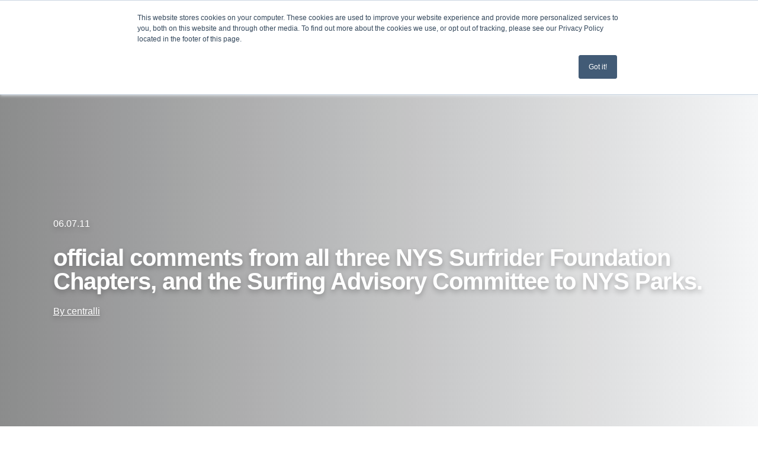

--- FILE ---
content_type: text/html; charset=UTF-8
request_url: https://centralli.surfrider.org/news/2011/06/official-comments-from-all-three-nys-surfrider-foundation-chapters-and-the-surfing-advisory-committee-to-nys-parks
body_size: 19775
content:
<!doctype html><html lang="en"><head>
    <meta charset="utf-8">
    <title>official comments from all three NYS Surfrider Foundation Chapters, and the Surfing Advisory Committee to NYS Parks.</title>
    <link rel="shortcut icon" href="https://centralli.surfrider.org/hubfs/favicon.ico">
    <meta name="description" content="official comments from all three NYS Surfrider Foundation Chapters, and the Surfing Advisory Committee to NYS Parks.">
    <meta name="theme-color" content="#f5f6f7">

    
    
    
    
    
    
    
    <meta name="viewport" content="width=device-width, initial-scale=1">

    
    <meta property="og:description" content="official comments from all three NYS Surfrider Foundation Chapters, and the Surfing Advisory Committee to NYS Parks.">
    <meta property="og:title" content="official comments from all three NYS Surfrider Foundation Chapters, and the Surfing Advisory Committee to NYS Parks.">
    <meta name="twitter:description" content="official comments from all three NYS Surfrider Foundation Chapters, and the Surfing Advisory Committee to NYS Parks.">
    <meta name="twitter:title" content="official comments from all three NYS Surfrider Foundation Chapters, and the Surfing Advisory Committee to NYS Parks.">

    

    
    <style>
a.cta_button{-moz-box-sizing:content-box !important;-webkit-box-sizing:content-box !important;box-sizing:content-box !important;vertical-align:middle}.hs-breadcrumb-menu{list-style-type:none;margin:0px 0px 0px 0px;padding:0px 0px 0px 0px}.hs-breadcrumb-menu-item{float:left;padding:10px 0px 10px 10px}.hs-breadcrumb-menu-divider:before{content:'›';padding-left:10px}.hs-featured-image-link{border:0}.hs-featured-image{float:right;margin:0 0 20px 20px;max-width:50%}@media (max-width: 568px){.hs-featured-image{float:none;margin:0;width:100%;max-width:100%}}.hs-screen-reader-text{clip:rect(1px, 1px, 1px, 1px);height:1px;overflow:hidden;position:absolute !important;width:1px}
</style>

<link rel="stylesheet" href="https://centralli.surfrider.org/hubfs/hub_generated/template_assets/1/80260531805/1769031915592/template_blog-post.min.css">
<link rel="stylesheet" href="https://centralli.surfrider.org/hubfs/hub_generated/template_assets/1/80158195608/1769031916119/template_styles.min.css">
<link rel="stylesheet" href="https://centralli.surfrider.org/hubfs/hub_generated/template_assets/1/80159325538/1769031916998/template_theme-overrides.min.css">
<link rel="stylesheet" href="https://centralli.surfrider.org/hubfs/hub_generated/module_assets/1/80159325470/1743516914882/module_menu.min.css">

  <style>
    #hs_cos_wrapper_nav-primary .menu .menu__submenu {}

@media (min-width:767px) {
  #hs_cos_wrapper_nav-primary .menu__submenu--level-2>.menu__item:first-child:before {}
}

#hs_cos_wrapper_nav-primary .menu__submenu .menu__link,
#hs_cos_wrapper_nav-primary .menu__submenu .menu__link:hover,
#hs_cos_wrapper_nav-primary .menu__submenu .menu__link:focus {}

#hs_cos_wrapper_nav-primary .menu__submenu .menu__link::before { background:rgba(#null,0.0); }

#hs_cos_wrapper_nav-primary .menu__submenu .menu__child-toggle-icon,
#hs_cos_wrapper_nav-primary .menu__submenu .menu__child-toggle-icon:hover,
#hs_cos_wrapper_nav-primary .menu__submenu .menu__child-toggle-icon:focus {}

  </style>

<link rel="stylesheet" href="https://centralli.surfrider.org/hubfs/hub_generated/module_assets/1/108350321554/1743516929831/module_search_input.min.css">

<style>
  #hs_cos_wrapper_site_search .hs-search-field__bar>form {}

#hs_cos_wrapper_site_search .hs-search-field__bar>form>label {}

#hs_cos_wrapper_site_search .hs-search-field__bar>form>.hs-search-field__input { border-css:1px; }

#hs_cos_wrapper_site_search .hs-search-field__button { border-css:1px; }

#hs_cos_wrapper_site_search .hs-search-field__button:hover,
#hs_cos_wrapper_site_search .hs-search-field__button:focus { border-css:1px; }

#hs_cos_wrapper_site_search .hs-search-field__button:active { border-css:1px; }

#hs_cos_wrapper_site_search .hs-search-field--open .hs-search-field__suggestions { border-css:1px; }

#hs_cos_wrapper_site_search .hs-search-field--open .hs-search-field__suggestions a {}

#hs_cos_wrapper_site_search .hs-search-field--open .hs-search-field__suggestions a:hover {}

</style>

<link rel="stylesheet" href="https://centralli.surfrider.org/hubfs/hub_generated/template_assets/1/80158195608/1769031916119/template_styles.min.css">
<link rel="stylesheet" href="https://centralli.surfrider.org/hubfs/hub_generated/template_assets/1/197192191258/1769031912030/template_blog-list.min.css">
<link rel="stylesheet" href="https://centralli.surfrider.org/hubfs/hub_generated/module_assets/1/80159325320/1743516903915/module_blog-listing.min.css">
    <script type="application/ld+json">
{
  "mainEntityOfPage" : {
    "@type" : "WebPage",
    "@id" : "https://centralli.surfrider.org/news/2011/06/official-comments-from-all-three-nys-surfrider-foundation-chapters-and-the-surfing-advisory-committee-to-nys-parks"
  },
  "author" : {
    "name" : "centralli",
    "url" : "https://centralli.surfrider.org/news/author/centralli",
    "@type" : "Person"
  },
  "headline" : "official comments from all three NYS Surfrider Foundation Chapters, and the Surfing Advisory Committee to NYS Parks.",
  "datePublished" : "2011-06-07T18:10:00.000Z",
  "dateModified" : "2022-08-29T16:14:50.502Z",
  "publisher" : {
    "name" : "The Surfrider Foundation",
    "logo" : {
      "url" : "https://centralli.surfrider.org/hubfs/Chapter%20Logos%20-%20Website/Central-LI_Chapter-Logo.png",
      "@type" : "ImageObject"
    },
    "@type" : "Organization"
  },
  "@context" : "https://schema.org",
  "@type" : "BlogPosting"
}
</script>


<script data-search_input-config="config_site_search" type="application/json">
{
  "autosuggest_results_message": "Results for “[[search_term]]”",
  "autosuggest_no_results_message": "There are no autosuggest results for “[[search_term]]”",
  "sr_empty_search_field_message": "There are no suggestions because the search field is empty.",
  "sr_autosuggest_results_message": "There are currently [[number_of_results]] auto-suggested results for [[search_term]]. Navigate to the results list by pressing the down arrow key, or press return to search for all results.",
  "sr_search_field_aria_label": "This is a search field with an auto-suggest feature attached.",
  "sr_search_button_aria_label": "Search"
}
</script>


    
<!--  Added by GoogleTagManager integration -->
<script>
var _hsp = window._hsp = window._hsp || [];
window.dataLayer = window.dataLayer || [];
function gtag(){dataLayer.push(arguments);}

var useGoogleConsentModeV2 = true;
var waitForUpdateMillis = 1000;



var hsLoadGtm = function loadGtm() {
    if(window._hsGtmLoadOnce) {
      return;
    }

    if (useGoogleConsentModeV2) {

      gtag('set','developer_id.dZTQ1Zm',true);

      gtag('consent', 'default', {
      'ad_storage': 'denied',
      'analytics_storage': 'denied',
      'ad_user_data': 'denied',
      'ad_personalization': 'denied',
      'wait_for_update': waitForUpdateMillis
      });

      _hsp.push(['useGoogleConsentModeV2'])
    }

    (function(w,d,s,l,i){w[l]=w[l]||[];w[l].push({'gtm.start':
    new Date().getTime(),event:'gtm.js'});var f=d.getElementsByTagName(s)[0],
    j=d.createElement(s),dl=l!='dataLayer'?'&l='+l:'';j.async=true;j.src=
    'https://www.googletagmanager.com/gtm.js?id='+i+dl;f.parentNode.insertBefore(j,f);
    })(window,document,'script','dataLayer','GTM-KHF7LTH');

    window._hsGtmLoadOnce = true;
};

_hsp.push(['addPrivacyConsentListener', function(consent){
  if(consent.allowed || (consent.categories && consent.categories.analytics)){
    hsLoadGtm();
  }
}]);

</script>

<!-- /Added by GoogleTagManager integration -->






 
    

<link rel="amphtml" href="https://centralli.surfrider.org/news/2011/06/official-comments-from-all-three-nys-surfrider-foundation-chapters-and-the-surfing-advisory-committee-to-nys-parks?hs_amp=true">

<meta property="og:url" content="https://centralli.surfrider.org/news/2011/06/official-comments-from-all-three-nys-surfrider-foundation-chapters-and-the-surfing-advisory-committee-to-nys-parks">
<meta name="twitter:card" content="summary">

<link rel="canonical" href="https://centralli.surfrider.org/news/2011/06/official-comments-from-all-three-nys-surfrider-foundation-chapters-and-the-surfing-advisory-committee-to-nys-parks">

<meta property="og:type" content="article">
<link rel="alternate" type="application/rss+xml" href="https://centralli.surfrider.org/news/rss.xml">
<meta name="twitter:domain" content="centralli.surfrider.org">
<script src="//platform.linkedin.com/in.js" type="text/javascript">
    lang: en_US
</script>

<meta http-equiv="content-language" content="en">






    <!-- Fundraise Up: the new standard for online giving -->
    <script>(function(w,d,s,n,a){if(!w[n]){var l='call,catch,on,once,set,then,track'
    .split(','),i,o=function(n){return'function'==typeof n?o.l.push([arguments])&&o
    :function(){return o.l.push([n,arguments])&&o}},t=d.getElementsByTagName(s)[0],
    j=d.createElement(s);j.async=!0;j.src='https://cdn.fundraiseup.com/widget/'+a;
    t.parentNode.insertBefore(j,t);o.s=Date.now();o.v=4;o.h=w.location.href;o.l=[];
    for(i=0;i<7;i++)o[l[i]]=o(l[i]);w[n]=o}
    })(window,document,'script','FundraiseUp','AJNCVPHU');</script>
    <!-- End Fundraise Up --><script>
        var pageContentTags = [
          "Uncategorized"
        ]
      </script>
    
  <meta name="generator" content="HubSpot"></head>
  <body>
<!--  Added by GoogleTagManager integration -->
<noscript><iframe src="https://www.googletagmanager.com/ns.html?id=GTM-KHF7LTH" height="0" width="0" style="display:none;visibility:hidden"></iframe></noscript>

<!-- /Added by GoogleTagManager integration -->

  <a href="#maincontent" class="header__skip">Skip to content (press enter)</a>

    <div class="body-wrapper   hs-content-id-83338658198 hs-blog-post hs-blog-id-82287543123">
    
      
    
        <div data-global-resource-path="surfrider-chapter/templates/partials/headers/centralli.html">

  
  
  


  <header class="main-header">

    <div id="site_logo"><span id="hs_cos_wrapper_logo" class="hs_cos_wrapper hs_cos_wrapper_widget hs_cos_wrapper_type_logo" style="" data-hs-cos-general-type="widget" data-hs-cos-type="logo"><a href="/" id="hs-link-logo" style="border-width:0px;border:0px;"><img src="https://centralli.surfrider.org/hs-fs/hubfs/Chapter%20Logos%20-%20Website/Central-LI_Chapter-Logo.png?width=300&amp;height=108&amp;name=Central-LI_Chapter-Logo.png" class="hs-image-widget " height="108" style="height: auto;width:300px;border-width:0px;border:0px;" width="300" alt="" title="" srcset="https://centralli.surfrider.org/hs-fs/hubfs/Chapter%20Logos%20-%20Website/Central-LI_Chapter-Logo.png?width=150&amp;height=54&amp;name=Central-LI_Chapter-Logo.png 150w, https://centralli.surfrider.org/hs-fs/hubfs/Chapter%20Logos%20-%20Website/Central-LI_Chapter-Logo.png?width=300&amp;height=108&amp;name=Central-LI_Chapter-Logo.png 300w, https://centralli.surfrider.org/hs-fs/hubfs/Chapter%20Logos%20-%20Website/Central-LI_Chapter-Logo.png?width=450&amp;height=162&amp;name=Central-LI_Chapter-Logo.png 450w, https://centralli.surfrider.org/hs-fs/hubfs/Chapter%20Logos%20-%20Website/Central-LI_Chapter-Logo.png?width=600&amp;height=216&amp;name=Central-LI_Chapter-Logo.png 600w, https://centralli.surfrider.org/hs-fs/hubfs/Chapter%20Logos%20-%20Website/Central-LI_Chapter-Logo.png?width=750&amp;height=270&amp;name=Central-LI_Chapter-Logo.png 750w, https://centralli.surfrider.org/hs-fs/hubfs/Chapter%20Logos%20-%20Website/Central-LI_Chapter-Logo.png?width=900&amp;height=324&amp;name=Central-LI_Chapter-Logo.png 900w" sizes="(max-width: 300px) 100vw, 300px"></a></span></div>

      
















<nav class="menu menu--desktop" aria-label="Surfrider Foundation menu">
  <ul id="maindesktopmenu" role="menubar" aria-label="Surfrider Foundation menu" class="menu__wrapper no-list">
    



  

  
    

    <li role="none" class="menu__item menu__item--depth-1 menu__item--has-submenu hs-skip-lang-url-rewrite">
      
        <a tabindex="0" role="menuitem" class="menu__link menu__link--toggle  " href="https://centralli.surfrider.org/about" aria-haspopup="true" aria-expanded="false">Learn 
  
  <svg xmlns="http://www.w3.org/2000/svg" class="down" width="12" height="9" viewbox="0 0 12 9">
      <polygon points="1 0, 11 0, 6 8"></polygon>
  </svg>
  
</a>
      
      
        
          
          <ul role="menu" aria-label="Learn" class="menu__submenu menu__submenu--level-2 no-list">
            
            
              

    <li role="none" class="menu__item menu__item--depth-2  hs-skip-lang-url-rewrite">
      
        <a tabindex="-1" role="menuitem" class="menu__link   " href="https://www.surfrider.org/mission" target="_blank" rel="noopener">Mission </a>
      
      
    </li>
  
            
              

    <li role="none" class="menu__item menu__item--depth-2  hs-skip-lang-url-rewrite">
      
        <a tabindex="-1" role="menuitem" class="menu__link   " href="https://centralli.surfrider.org/programs">Programs </a>
      
      
    </li>
  
            
              

    <li role="none" class="menu__item menu__item--depth-2  hs-skip-lang-url-rewrite">
      
        <a tabindex="-1" role="menuitem" class="menu__link   " href="https://centralli.surfrider.org/campaigns">Campaigns </a>
      
      
    </li>
  
            
          </ul>
          
      
    </li>
  
  
    

    <li role="none" class="menu__item menu__item--depth-1 menu__item--has-submenu hs-skip-lang-url-rewrite">
      
        <a tabindex="0" role="menuitem" class="menu__link menu__link--toggle  " href="https://volunteer.surfrider.org/" aria-haspopup="true" aria-expanded="false" target="_blank" rel="noopener">Get Involved 
  
  <svg xmlns="http://www.w3.org/2000/svg" class="down" width="12" height="9" viewbox="0 0 12 9">
      <polygon points="1 0, 11 0, 6 8"></polygon>
  </svg>
  
</a>
      
      
        
          
          <ul role="menu" aria-label="Get Involved" class="menu__submenu menu__submenu--level-2 no-list">
            
            
              

    <li role="none" class="menu__item menu__item--depth-2  hs-skip-lang-url-rewrite">
      
        <a tabindex="-1" role="menuitem" class="menu__link   " href="https://centralli.surfrider.org/volunteer?chapter=NY%20-%20Central%20Long%20Island">Volunteer </a>
      
      
    </li>
  
            
              

    <li role="none" class="menu__item menu__item--depth-2  hs-skip-lang-url-rewrite">
      
        <a tabindex="-1" role="menuitem" class="menu__link   " href="https://www.surfrider.org/action" target="_blank" rel="noopener">Take Action </a>
      
      
    </li>
  
            
          </ul>
          
      
    </li>
  
  


  </ul>
</nav>



<button id="main-header__mobile-trigger" class="main-header__mobile-trigger" aria-expanded="false" aria-controls="menu--mobile">
  <span class="show-for-sr">Open Menu</span>
  <svg id="main-header__mobile-trigger-icon" aria-hidden="true" viewbox="0 0 15 15" focusable="false">
    <rect class="main-header__mobile-trigger-icon--bar bar-1" height="2" width="15" x="0" y="3" fill="currentColor" />
    <rect class="main-header__mobile-trigger-icon--bar bar-2" height="2" width="15" x="0" y="7" fill="currentColor" />
    <rect class="main-header__mobile-trigger-icon--bar bar-3" height="2" width="15" x="0" y="11" fill="currentColor" />
  </svg>
</button>

<nav id="" class="menu menu--mobile" aria-label="Main menu">
    <ul> 
    

  
  

  
      
    <li>
        
            <a href="https://centralli.surfrider.org/about"> Learn</a>
        
        
          

            <ul class="sub-menu">
                
                
                  
    <li>
        
            <a href="https://www.surfrider.org/mission"> Mission</a>
        
        
    </li>
  
                
                  
    <li>
        
            <a href="https://centralli.surfrider.org/programs"> Programs</a>
        
        
    </li>
  
                
                  
    <li>
        
            <a href="https://centralli.surfrider.org/campaigns"> Campaigns</a>
        
        
    </li>
  
                
            </ul>
          
        
    </li>
  
  
      
    <li>
        
            <a href="https://volunteer.surfrider.org/"> Get Involved</a>
        
        
          

            <ul class="sub-menu">
                
                
                  
    <li>
        
            <a href="https://centralli.surfrider.org/volunteer?chapter=NY%20-%20Central%20Long%20Island"> Volunteer</a>
        
        
    </li>
  
                
                  
    <li>
        
            <a href="https://www.surfrider.org/action"> Take Action</a>
        
        
    </li>
  
                
            </ul>
          
        
    </li>
  
  


    </ul>
</nav>

  
  <div class="main-header__search--toggle">
  <button id="main-header__search-trigger" class="main-header__search-trigger" aria-controls="main-header__search-area" aria-expanded="false">
    <span id="hs_cos_wrapper_search_toggle_icon" class="hs_cos_wrapper hs_cos_wrapper_widget hs_cos_wrapper_type_icon" style="" data-hs-cos-general-type="widget" data-hs-cos-type="icon"><svg version="1.0" xmlns="http://www.w3.org/2000/svg" viewbox="0 0 512 512" aria-hidden="true"><g id="search1_layer"><path d="M505 442.7L405.3 343c-4.5-4.5-10.6-7-17-7H372c27.6-35.3 44-79.7 44-128C416 93.1 322.9 0 208 0S0 93.1 0 208s93.1 208 208 208c48.3 0 92.7-16.4 128-44v16.3c0 6.4 2.5 12.5 7 17l99.7 99.7c9.4 9.4 24.6 9.4 33.9 0l28.3-28.3c9.4-9.4 9.4-24.6.1-34zM208 336c-70.7 0-128-57.2-128-128 0-70.7 57.2-128 128-128 70.7 0 128 57.2 128 128 0 70.7-57.2 128-128 128z" /></g></svg></span>
    <span class="show-for-sr">Open search bar</span>
  </button>
  <div id="main-header__search-area" class="main-header__search-area" aria-hidden="true">
    












  

 




<div class="hs-search-field">
    <div class="hs-search-field__bar hs-search-field__bar--button-inline  ">
      <form data-hs-do-not-collect="true" class="hs-search-field__form" action="/hs-search-results">

        <label class="hs-search-field__label show-for-sr" for="site_search-input">This is a search field with an auto-suggest feature attached.</label>

        <input role="combobox" aria-expanded="false" aria-controls="autocomplete-results" aria-label="This is a search field with an auto-suggest feature attached." type="search" class="hs-search-field__input" id="site_search-input" name="q" autocomplete="off" aria-autocomplete="list" placeholder="Search">

        
          <input type="hidden" name="type" value="SITE_PAGE">
        
        
        
          <input type="hidden" name="type" value="BLOG_POST">
          <input type="hidden" name="type" value="LISTING_PAGE">
        
        

        <button class="hs-search-field__button " aria-label="Search">
          <span id="hs_cos_wrapper_site_search_" class="hs_cos_wrapper hs_cos_wrapper_widget hs_cos_wrapper_type_icon" style="" data-hs-cos-general-type="widget" data-hs-cos-type="icon"><svg version="1.0" xmlns="http://www.w3.org/2000/svg" viewbox="0 0 448 512" aria-hidden="true"><g id="arrow-right2_layer"><path d="M190.5 66.9l22.2-22.2c9.4-9.4 24.6-9.4 33.9 0L441 239c9.4 9.4 9.4 24.6 0 33.9L246.6 467.3c-9.4 9.4-24.6 9.4-33.9 0l-22.2-22.2c-9.5-9.5-9.3-25 .4-34.3L311.4 296H24c-13.3 0-24-10.7-24-24v-32c0-13.3 10.7-24 24-24h287.4L190.9 101.2c-9.8-9.3-10-24.8-.4-34.3z" /></g></svg></span>
           </button>
        <div class="hs-search-field__suggestions-container ">
          <ul id="autocomplete-results" role="listbox" aria-label="term" class="hs-search-field__suggestions">
            
              <li role="option" tabindex="-1" aria-posinset="1" aria-setsize="0" class="results-for show-for-sr">There are no suggestions because the search field is empty.</li>
            
          </ul>
        </div>
      </form>
    </div>
    <div id="sr-messenger" class="hs-search-sr-message-container show-for-sr" role="status" aria-live="polite" aria-atomic="true">
    </div>
</div>


  </div>
</div>



  	
    
  <a href="https://mygiving.surfrider.org/-/XPDQKGWP" class="btn btn--red" role="">Donate</a>

  </header></div>
      
  

      

      <main id="maincontent" class="sf-wrapper">
      
        
<article aria-label="Latest Surfrider news: official comments from all three NYS Surfrider Foundation Chapters, and the Surfing Advisory Committee to NYS Parks.. Published June 07, 2011">

    <div class="sf-hero sf-hero--blog sf-section-gutter">
      <div class="sf-hero__background-container">
          <div class="sf-hero__background">
            <div class="sf-hero__background__scrim"></div>
            <img src="" alt="">
          </div>
      </div>
      <div class="sf-container">
          <div class="sf-hero__foreground">
              <div class="sf-hero__content" rem="fade-up">
                <p class="date" aria-label="Published June 07, 2011">06.07.11 </p>
                  

                  <h1 class="sf-type__h2 sf-type__h3--lg"><span id="hs_cos_wrapper_name" class="hs_cos_wrapper hs_cos_wrapper_meta_field hs_cos_wrapper_type_text" style="" data-hs-cos-general-type="meta_field" data-hs-cos-type="text">official comments from all three NYS Surfrider Foundation Chapters, and the Surfing Advisory Committee to NYS Parks.</span></h1>

                  <a href="https://centralli.surfrider.org/news/author/centralli" rel="author" class="author">
                    By centralli
                  </a>

              </div>
          </div>
      </div>
    </div>
    <section class="news sf-v-padding">
        <div class="sf-container">
            <div class="news__inner">
              <span id="hs_cos_wrapper_post_body" class="hs_cos_wrapper hs_cos_wrapper_meta_field hs_cos_wrapper_type_rich_text" style="" data-hs-cos-general-type="meta_field" data-hs-cos-type="rich_text"><div dir="ltr" style="text-align: left;" trbidi="on"> 
 <div class="MsoNormal"> 
  <span style="font-size: small;"><span style="font-family: Arial;">The following are the official comments from all three NYS Surfrider Foundation Chapters, and the </span><span style="font-family: Arial;">Surfing Advisory Committee to NYS Parks.</span></span> 
 </div> 
 <div class="MsoNormal"></div> 
 <div class="MsoNormal"> 
  <span style="font-size: small;"><span style="font-family: Arial;">The Central Long island Chapter encourages all our members to send any personal comments to&nbsp; </span><a href="mailto:Ronald.Foley@oprhp.state.ny.us">Ronald.Foley@oprhp.state.ny.us</a> Any comments e-mailed to this e-mail address will become part of the <span style="font-family: Arial;">New York</span><span style="font-family: Arial;"> </span><span style="font-family: Arial;">State</span><span style="font-family: Arial;"> Office of Parks, Recreation and Historic Preservation official record on this issue. So choose your words wisely.</span></span> 
 </div> 
 <div class="MsoNormal"></div> 
 <div class="MsoNormal"></div> 
 <div class="MsoNormal"> 
  <span style="font-size: small;"><span style="font-family: Arial;">Surfrider Foundation, </span><span style="font-family: Arial;">Eastern Long Island</span><span style="font-family: Arial;"> Chapter, </span><span style="font-family: Arial;">PO Box 2681</span><span style="font-family: Arial;"> </span><span style="font-family: Arial;">Amagansett</span><span style="font-family: Arial;">, </span><span style="font-family: Arial;">NY</span><span style="font-family: Arial;"> </span><span style="font-family: Arial;">11930</span><span style="font-family: Arial;"></span></span> 
 </div> 
 <div class="MsoNormal"> 
  <span style="font-size: small;"><span style="font-family: Arial;">Surfrider Foundation, </span><span style="font-family: Arial;">Central Long Island</span><span style="font-family: Arial;"> Chapter, </span><span style="font-family: Arial;">PO Box 2817</span><span style="font-family: Arial;">, </span><span style="font-family: Arial;">North Babylon</span><span style="font-family: Arial;">, </span><span style="font-family: Arial;">NY</span><span style="font-family: Arial;"> </span><span style="font-family: Arial;">11703</span><span style="font-family: Arial;"></span></span> 
 </div> 
 <div class="MsoNormal"> 
  <span style="font-size: small;"><span style="font-family: Arial;">Surfrider Foundation</span><span style="font-family: Arial;">, </span><span style="font-family: Arial;">New York</span><span style="font-family: Arial;"> City Chapter, </span><span style="font-family: Arial;">PO Box 844</span><span style="font-family: Arial;"> </span><span style="font-family: Arial;">New York</span><span style="font-family: Arial;">, </span><span style="font-family: Arial;">NY</span><span style="font-family: Arial;"> </span><span style="font-family: Arial;">10163</span><span style="font-family: Arial;"> </span></span> 
 </div> 
 <div class="MsoNormal"> 
  <span style="font-size: small;"><span style="font-family: Arial;">Surfing Advisory Committee to NYS Parks, </span><span style="font-family: Arial;">26 Grant Ave</span><span style="font-family: Arial;">, </span><span style="font-family: Arial;">East Hampton</span><span style="font-family: Arial;"> </span><span style="font-family: Arial;">NY</span><span style="font-family: Arial;"> </span><span style="font-family: Arial;">11937</span><span style="font-family: Arial;"></span></span> 
 </div> 
 <div class="MsoNormal"></div> 
 <div class="MsoNormal"> 
  <span style="font-size: small;"><span style="font-family: Arial;">May 27, 2011</span><span style="font-family: Arial;"></span></span> 
 </div> 
 <div class="MsoNormal"></div> 
 <div class="MsoNormal"> 
  <span style="font-size: small;"><span style="font-family: Arial;">Commissioner Rose Harvey</span></span> 
 </div> 
 <div class="MsoNormal"> 
  <span style="font-size: small;"><span style="font-family: Arial;">New York</span><span style="font-family: Arial;"> </span><span style="font-family: Arial;">State</span><span style="font-family: Arial;"> Office of Parks, Recreation and Historic Preservation</span></span> 
 </div> 
 <div class="MsoNormal"> 
  <span style="font-size: small;"><span style="font-family: Arial;">The </span><span style="font-family: Arial;">Governor</span><span style="font-family: Arial;"> </span><span style="font-family: Arial;">Nelson</span><span style="font-family: Arial;"> </span><span style="font-family: Arial;">A.</span><span style="font-family: Arial;"> </span><span style="font-family: Arial;">Rockefeller</span><span style="font-family: Arial;"> </span><span style="font-family: Arial;">Empire</span><span style="font-family: Arial;"> </span><span style="font-family: Arial;">State</span><span style="font-family: Arial;"> </span><span style="font-family: Arial;">Plaza</span><span style="font-family: Arial;"></span></span> 
 </div> 
 <div class="MsoNormal"> 
  <span style="font-size: small;"><span style="font-family: Arial;">Agency</span><span style="font-family: Arial;"> </span><span style="font-family: Arial;">Building</span><span style="font-family: Arial;"> 1</span></span> 
 </div> 
 <div class="MsoNormal"> 
  <span style="font-size: small;"><span style="font-family: Arial;">Albany</span><span style="font-family: Arial;">, </span><span style="font-family: Arial;">New York</span><span style="font-family: Arial;"> </span><span style="font-family: Arial;">12238</span><span style="font-family: Arial;"></span></span> 
 </div> 
 <div class="MsoNormal"></div> 
 <div class="MsoNormal"> 
  <span style="font-size: small;"><span style="font-family: Arial;">Dear Commissioner Harvey,</span></span> 
 </div> 
 <div class="MsoNormal"></div> 
 <div class="MsoNormal"> 
  <span style="font-size: small;"><span style="font-family: Arial;">We at Surfrider Foundation and the Surfing Advisory Committee to NYSOPRHP, wish to congratulate the, NYS Council of Parks, Long Island Commission, for its unanimous decision to increase access for watersports at </span><span style="font-family: Arial;">Long Island</span><span style="font-family: Arial;">’s State Parks. </span></span> 
 </div> 
 <div class="MsoNormal"></div> 
 <div class="MsoNormal"> 
  <span style="font-size: small;"><span style="font-family: Arial;">We appreciate that this decision made at the Friday May 13 meeting is a&nbsp; significant step in having the NYS State Parks System live up to the ideals on which it was founded.</span></span> 
 </div> 
 <div class="MsoNormal"></div> 
 <div class="MsoNormal"> 
  <span style="font-size: small;"><span style="font-family: Arial;">We believe as you do, in enabling all States Parks user groups, safe, and practical access.</span></span> 
 </div> 
 <div class="MsoNormal"></div> 
 <div class="MsoNormal"> 
  <span style="font-size: small;"><span style="font-family: Arial;">Our members wish to access all closed and unguarded State beaches 12 months a year.&nbsp; This request is for all types of surfing whether by surfboard, kayak, windsurfer, or stand up paddleboard. These are all forms of environmentally passive, and non-impact activities.</span></span> 
 </div> 
 <div class="MsoNormal"> 
  <span style="font-size: small;"><span style="font-family: Arial;">The presence of surfers in the absence of lifeguards, greatly increases the chances of a rescue for any unsuspecting beach walker, surfcaster, or swimmer who is swept out to sea.</span></span> 
 </div> 
 <div class="MsoNormal"></div> 
 <div class="MsoNormal"> 
  <span style="font-size: small;"><span style="font-family: Arial;">This request is simple. It is the same access we currently enjoy at all town beaches on </span><span style="font-family: Arial;">Long Island</span><span style="font-family: Arial;">.</span></span> 
 </div> 
 <div class="MsoNormal"> 
  <span style="font-size: small;"><span style="font-family: Arial;">We do not wish to take away any access from any user groups; only to expand access to non-impact users.</span></span> 
 </div> 
 <div class="MsoNormal"></div> 
 <div class="MsoNormal"> 
  <span style="font-size: small;"><span style="font-family: Arial;">There are three chapters of Surfrider Foundation (http://www.surfrider.org/) in </span><span style="font-family: Arial;">New York</span><span style="font-family: Arial;"> </span><span style="font-family: Arial;">State</span><span style="font-family: Arial;">. Our combined membership in NY alone is currently 2,160.The Surfing Advisory Committee was formed in 1999, and has been working with LI Regional Directors and Supervisors since then.</span></span> 
 </div> 
 <div class="MsoNormal"></div> 
 <div class="MsoNormal"></div> 
 <div class="MsoNormal"> 
  <span style="font-size: small;"><span style="font-family: Arial;">The Surfrider Foundation is a non profit environmental organization dedicated to the protection and enjoyment of the world’s waves, oceans and beaches for all people through conservation, activism, research, and education. </span></span> 
 </div> 
 <div class="MsoNormal"> 
  <span style="font-size: small;"><span style="font-family: Arial;">We are comprised of all beach lovers, including fishermen, surfers, beach walkers, windsurfers, kayakers, and people who just want to watch a sunset and smell the salt air in a beautiful natural setting.</span></span> 
 </div> 
 <div class="MsoNormal"></div> 
 <div class="MsoNormal"> 
  <span style="font-size: small;"><span style="font-family: Arial;">We appreciate your challenge of managing our State Parks that include ever changing dynamic coastlines within the context of habitat protection, shoreline erosion, and user group access, during times of daunting budget restrictions.</span></span> 
 </div> 
 <div class="MsoNormal"></div> 
 <div class="MsoNormal"> 
  <span style="font-size: small;"><span style="font-family: Arial;">It is our desire to work with NYS Parks in its goal to improve public access, while at the same time maintaining proper environmental stewardship, for safe, shared usage of natural resources by diverse recreational groups.</span></span> 
 </div> 
 <div class="MsoNormal"></div> 
 <div class="MsoNormal"> 
  <span style="font-size: small;"><span style="font-family: Arial;">We understand that the State Board’s May 13 announcement is only the first step; we believe it is a good one that reflects fair and equal access for non-impact users.</span></span> 
 </div> 
 <div class="MsoNormal"></div> 
 <div class="MsoNormal"> 
  <span style="font-size: small;"><span style="font-family: Arial;">If we can assist you in any way, please feel free to contact us.</span></span> 
 </div> 
 <div class="MsoNormal"></div> 
 <div class="MsoNormal"></div> 
 <div class="MsoNormal"> 
  <span style="font-size: small;"><span style="font-family: Arial;">Frank Messina, Surfing Advisory Committee User Group Consultant</span></span> 
 </div> 
 <div class="MsoNormal" style="margin-right: -0.25in;"> 
  <span style="font-size: small;"><span style="font-family: Arial;">&nbsp;&nbsp;&nbsp;&nbsp;&nbsp;&nbsp;&nbsp;&nbsp;&nbsp;&nbsp;&nbsp;&nbsp;&nbsp;&nbsp;&nbsp;&nbsp;&nbsp;&nbsp;&nbsp;&nbsp;&nbsp;&nbsp;&nbsp;&nbsp; Surfrider Foundation, Central LI Chapter, Access, 516-312-7182, <a href="mailto:drysuit@gmail.com"><span class="SYSHYPERTEXT">drysuit2@gmail.com</span></a></span></span> 
 </div> 
 <div class="MsoNormal"></div> 
 <div class="MsoNormal"> 
  <span style="font-size: small;"><span style="font-family: Arial;">Eugene Alper, Chairman Surfing Advisory Committee to NY State Parks, 631-329-1728, <a href="mailto:eugesurf@hotmail.com"><span class="SYSHYPERTEXT">eugesurf@hotmail.com</span></a> </span></span> 
 </div> 
 <div class="MsoNormal"></div> 
 <div class="MsoNormal"> 
  <span style="font-size: small;"><span style="font-family: Arial;">Joseph Carrello Co-Chair Surfrider Foundation Eastern LI Chapter&nbsp; <span style="color: #1f497d;"><a href="mailto:jpcarrello@optonline.net" target="_blank">jpcarrello@optonline.net</a> </span></span></span> 
 </div> 
 <div class="MsoNormal"></div> 
 <div class="MsoNormal"> 
  <span style="font-size: small;"><span style="font-family: Arial;">Katie Lawrence, Chairperson Surfrider Foundation, Central LI Chapter, <a href="mailto:knl1225@gmail.com"><span class="SYSHYPERTEXT">knl1225@gmail.com</span></a></span></span> 
 </div> 
 <div class="MsoNormal"></div> 
 <div class="MsoNormal"> 
  <span style="font-size: small;"><span style="font-family: Arial;">Chris Clapp, Surfrider Foundation, NYC Chapter, <a href="mailto:chrisclapp2@gmail.com" target="_blank">chrisclapp2@gmail.com</a></span></span> 
 </div> 
 <div class="MsoNormal"></div> 
 <div class="MsoNormal"> 
  <span style="font-size: small;"><span style="font-family: Arial;">Nick Lynn, Chairman, Surfrider Foundation, NYC Chapter, <a href="mailto:nick.lynn@gmail.com"><span class="SYSHYPERTEXT">nick.lynn@gmail.com</span></a></span></span> 
 </div> 
 <div class="MsoNormal"></div> 
 <div class="MsoNormal"> 
  <span style="font-size: small;"><span style="font-family: Arial;">cc: Ron Foley, NYS Parks LI Regional Director, <a href="mailto:Ronald.Foley@oprhp.state.ny.us">Ronald.Foley@oprhp.state.ny.us</a></span></span> 
 </div> 
 <div class="MsoNormal"></div> 
 <div class="MsoNormal"> 
  <span style="font-size: small;"><span style="font-family: Arial;">cc: Bryan Erwin, Chair, State Council of Parks, Long Island Region <a href="mailto:bryanerwin@yahoo.com">bryanerwin@yahoo.com</a></span></span> 
 </div> 
 <div class="MsoNormal"></div> 
 <div class="MsoNormal"> 
  <span style="font-size: small;"><span style="font-family: Arial;">Cc: David Bender, State Council of Parks, Long Island Region <a href="mailto:benderd@harborfieldscsd.org">benderd@harborfieldscsd.org</a></span></span> 
 </div> 
 <div class="MsoNormal"></div> 
</div></span>
            </div>
        </div>

    </section>

</article>



  

  
  
  

  

  



 <div id="hs_cos_wrapper_recent_news" class="hs_cos_wrapper hs_cos_wrapper_widget hs_cos_wrapper_type_module" style="" data-hs-cos-general-type="widget" data-hs-cos-type="module">

<style>
#hs_cos_wrapper_recent_news .sf-news-list__heading {
  font-size:40px;
  line-height:40px;
  letter-spacing:-1px;
  text-align:left;
}

@media screen and (min-width:768px) {
  #hs_cos_wrapper_recent_news a.btn {}
}

@media screen and (min-width:1330px) {
  #hs_cos_wrapper_recent_news .sf-news-list__heading {
    font-size:85px;
    line-height:80px;
    letter-spacing:-2px;
  }
}

</style>


    
    
    
  





 


</div>



  



      </main>

      
  
    <div data-global-resource-path="surfrider-chapter/templates/partials/footers/centralli.html"><footer class="sf-footer">
	<section class="sf-container" aria-labelledby="subscribe-and-connect">
		<h2 class="show-for-sr" id="subscribe-and-connect">Subscribe and connect with us</h2>
		<div class="sf-footer__upper">
			<div class="sf-footer__upper__left">

				<a href="/" class="sf-footer__logo"> Surfrider Foundation</a>

				<div class="sf-footer__form-wrapper">
          			<span id="hs_cos_wrapper_footer_signup" class="hs_cos_wrapper hs_cos_wrapper_widget hs_cos_wrapper_type_form" style="" data-hs-cos-general-type="widget" data-hs-cos-type="form"><h3 id="hs_cos_wrapper_footer_signup_title" class="hs_cos_wrapper form-title" data-hs-cos-general-type="widget_field" data-hs-cos-type="text">Stay Informed</h3>

<div id="hs_form_target_footer_signup"></div>









</span>
				</div>
			</div>
			<nav class="sf-footer__upper__right" aria-labelledby="secondary-navigation">
				<h3 class="show-for-sr" id="secondary-navigation">Additional Surfrider Links</h3>
				<div id="hs_cos_wrapper_footer-menu" class="hs_cos_wrapper hs_cos_wrapper_widget hs_cos_wrapper_type_module widget-type-simple_menu" style="" data-hs-cos-general-type="widget" data-hs-cos-type="module"><span id="hs_cos_wrapper_footer-menu_" class="hs_cos_wrapper hs_cos_wrapper_widget hs_cos_wrapper_type_simple_menu" style="" data-hs-cos-general-type="widget" data-hs-cos-type="simple_menu"><div id="hs_menu_wrapper_footer-menu_" class="hs-menu-wrapper active-branch flyouts hs-menu-flow-horizontal" role="navigation" data-sitemap-name="" data-menu-id="" aria-label="Navigation Menu">
 <ul role="menu">
  <li class="hs-menu-item hs-menu-depth-1" role="none"><a href="https://centralli.surfrider.org/about" role="menuitem" target="_self">About Us</a></li>
  <li class="hs-menu-item hs-menu-depth-1" role="none"><a href="https://mygiving.surfrider.org/-/XPDQKGWP" role="menuitem" target="_self">Give</a></li>
  <li class="hs-menu-item hs-menu-depth-1" role="none"><a href="https://centralli.surfrider.org/programs/beach-cleanups" role="menuitem" target="_self">Get Involved</a></li>
 </ul>
</div></span></div>
				
			</nav>
		</div>
		<div class="sf-footer__lower">
			<nav class="sf-footer__utility-nav" aria-labelledby="nonprofit-transparency">
				<h3 class="show-for-sr" id="nonprofit-transparency">Nonprofit Legalities</h3>

				<ul class="">
					<li><a href="https://www.surfrider.org/pages/surfrider-legal">Legal</a></li>
					<li><a href="https://www.surfrider.org/financials">Financials</a></li>
					<li>
						<div id="hs_cos_wrapper_contact-us" class="hs_cos_wrapper hs_cos_wrapper_widget hs_cos_wrapper_type_module" style="" data-hs-cos-general-type="widget" data-hs-cos-type="module">




  <style>
    #hs_cos_wrapper_contact-us .button-wrapper {}

#hs_cos_wrapper_contact-us .btn {}

#hs_cos_wrapper_contact-us .btn:hover,
#hs_cos_wrapper_contact-us .btn:focus { border-color:rgba(#null,0.0); }

#hs_cos_wrapper_contact-us .btn:active {}

  </style>






  



 



<div class="button-wrapper">
  <a class="" href="mailto:chair@centralli.surfrider.org" id="contact-us">
    Contact Us
  </a>
</div>  



</div>	
					</li>
					<li><a href="https://www.surfrider.org/pages/terms-of-use">Terms of Use</a></li>
					<li><a href="https://www.surfrider.org/pages/surfrider-foundation-privacy-policy">Privacy Policy</a></li>
					<li><a href="https://www.surfrider.org/pages/501c3-compliance">501(c)(3) Compliance</a></li>
				</ul>
			</nav>


			<div class="sf-footer__copyright">
				<span>Copyright © 2026 Surfrider Foundation</span>
			</div>
			

			<nav class="sf-footer__socials" aria-labelledby="social-navigation">
				<h3 class="show-for-sr" id="social-navigation">Connect on social media</h3>
							
					

					

						<a tabindex="0" href="https://www.instagram.com/Surfrider" class="social-icon" aria-label="Connect with us on ">
							<svg viewbox="0 0 30 30" xmlns="http://www.w3.org/2000/svg">
								<use aria-label="" href="#instagram" x="0" fill="#000" />
							</svg>
						</a> 
					

						<a tabindex="0" href="https://www.facebook.com/Surfrider" class="social-icon" aria-label="Connect with us on ">
							<svg viewbox="0 0 30 30" xmlns="http://www.w3.org/2000/svg">
								<use aria-label="" href="#facebook" x="0" fill="#000" />
							</svg>
						</a> 
					

						<a tabindex="0" href="https://www.linkedin.com/company/surfrider-foundation/" class="social-icon" aria-label="Connect with us on ">
							<svg viewbox="0 0 30 30" xmlns="http://www.w3.org/2000/svg">
								<use aria-label="" href="#linkedin" x="0" fill="#000" />
							</svg>
						</a> 
					

						<a tabindex="0" href="https://www.threads.net/@surfrider" class="social-icon" aria-label="Connect with us on ">
							<svg viewbox="0 0 30 30" xmlns="http://www.w3.org/2000/svg">
								<use aria-label="" href="#threads" x="0" fill="#000" />
							</svg>
						</a> 
					

						<a tabindex="0" href="https://www.x.com/Surfrider" class="social-icon" aria-label="Connect with us on ">
							<svg viewbox="0 0 30 30" xmlns="http://www.w3.org/2000/svg">
								<use aria-label="" href="#x" x="0" fill="#000" />
							</svg>
						</a> 
					

						<a tabindex="0" href="https://bsky.app/profile/surfrider.org" class="social-icon" aria-label="Connect with us on ">
							<svg viewbox="0 0 30 30" xmlns="http://www.w3.org/2000/svg">
								<use aria-label="" href="#bluesky" x="0" fill="#000" />
							</svg>
						</a> 
					

						<a tabindex="0" href="https://www.tiktok.com/@surfriderfoundation" class="social-icon" aria-label="Connect with us on ">
							<svg viewbox="0 0 30 30" xmlns="http://www.w3.org/2000/svg">
								<use aria-label="" href="#tiktok" x="0" fill="#000" />
							</svg>
						</a> 
					

						<a tabindex="0" href="https://www.youtube.com/SurfriderFoundation" class="social-icon" aria-label="Connect with us on ">
							<svg viewbox="0 0 30 30" xmlns="http://www.w3.org/2000/svg">
								<use aria-label="" href="#youtube" x="0" fill="#000" />
							</svg>
						</a> 
					

						<a tabindex="0" href="https://www.pinterest.com/surfriderhq/" class="social-icon" aria-label="Connect with us on ">
							<svg viewbox="0 0 30 30" xmlns="http://www.w3.org/2000/svg">
								<use aria-label="" href="#pinterest" x="0" fill="#000" />
							</svg>
						</a> 
					
					
				</nav>
				<svg style="display: none;" class="social-source"> 
    <defs>
        <polygon id="path-1" points="0.000161035422 0.222765668 29.3003951 0.222765668 29.3003951 29.5231608 0.000161035422 29.5231608"></polygon>
        <polygon id="path-3" points="0 0.222765668 29.3003951 0.222765668 29.3003951 29.5231608 0 29.5231608"></polygon>
        <polygon id="path-5" points="0.000214713896 5.36784741e-05 29.1089777 5.36784741e-05 29.1089777 29.109246 0.000214713896 29.109246"></polygon>
        <polygon id="path-7" points="0 0.222765668 29.3003951 0.222765668 29.3003951 29.5231071 0 29.5231071"></polygon>
        <polygon id="path-9" points="5.36784741e-05 0.272686649 29.2510109 0.272686649 29.2510109 29.5231608 5.36784741e-05 29.5231608"></polygon>
    </defs>
    <defs>
        <g id="tiktok">
              <path fill="#ffffff" class="st0" d="M15,.5C6.99.5.5,6.99.5,15s6.49,14.5,14.5,14.5,14.5-6.49,14.5-14.5S23.01.5,15,.5ZM26.09,22.47c-.48.71-1.03,1.37-1.63,1.98-.61.61-1.27,1.15-1.98,1.63-.71.48-1.48.9-2.27,1.23-1.65.7-3.4,1.05-5.2,1.05s-3.56-.35-5.2-1.05c-.79-.34-1.56-.75-2.27-1.23-.71-.48-1.37-1.03-1.98-1.63-.61-.61-1.15-1.27-1.63-1.98-.48-.71-.9-1.48-1.23-2.27-.7-1.65-1.05-3.4-1.05-5.2s.35-3.56,1.05-5.2c.34-.79.75-1.56,1.23-2.27.48-.71,1.03-1.37,1.63-1.98s1.27-1.15,1.98-1.63c.71-.48,1.48-.9,2.27-1.23,1.65-.7,3.4-1.05,5.2-1.05s3.56.35,5.2,1.05c.79.34,1.56.75,2.27,1.23.71.48,1.37,1.03,1.98,1.63s1.15,1.27,1.63,1.98c.48.71.9,1.48,1.23,2.27.7,1.65,1.05,3.4,1.05,5.2s-.35,3.56-1.05,5.2c-.34.79-.75,1.56-1.23,2.27Z" />
                <path fill="#ffffff" class="st0" d="M22.44,13.47c-1.46,0-2.89-.45-4.08-1.31v5.94c0,2.98-2.42,5.4-5.4,5.4-2.98,0-5.4-2.42-5.4-5.4,0-2.98,2.42-5.4,5.4-5.4.25,0,.5.02.74.05v2.99c-1.3-.41-2.7.31-3.11,1.62-.41,1.3.31,2.7,1.62,3.11,1.3.41,2.7-.31,3.11-1.62.08-.24.11-.49.11-.74V6.5h2.92c0,.25.02.49.06.74h0c.21,1.1.85,2.06,1.79,2.66.66.44,1.43.67,2.22.67v2.9Z" />
        </g>
        <g id="pinterest">
            <path fill="#ffffff" class="st0" d="M15,.5C6.99.5.5,6.99.5,15s6.49,14.5,14.5,14.5,14.5-6.49,14.5-14.5S23.01.5,15,.5ZM26.09,22.47c-.48.71-1.03,1.37-1.63,1.98-.61.61-1.27,1.15-1.98,1.63-.71.48-1.48.9-2.27,1.23-1.65.7-3.4,1.05-5.2,1.05s-3.56-.35-5.2-1.05c-.79-.34-1.56-.75-2.27-1.23-.71-.48-1.37-1.03-1.98-1.63-.61-.61-1.15-1.27-1.63-1.98-.48-.71-.9-1.48-1.23-2.27-.7-1.65-1.05-3.4-1.05-5.2s.35-3.56,1.05-5.2c.34-.79.75-1.56,1.23-2.27.48-.71,1.03-1.37,1.63-1.98s1.27-1.15,1.98-1.63c.71-.48,1.48-.9,2.27-1.23,1.65-.7,3.4-1.05,5.2-1.05s3.56.35,5.2,1.05c.79.34,1.56.75,2.27,1.23.71.48,1.37,1.03,1.98,1.63s1.15,1.27,1.63,1.98c.48.71.9,1.48,1.23,2.27.7,1.65,1.05,3.4,1.05,5.2s-.35,3.56-1.05,5.2c-.34.79-.75,1.56-1.23,2.27Z" />
            <path fill="#ffffff" class="st0" d="M15.23,6.5c-4.45,0-6.81,2.99-6.81,6.24,0,1.51.8,3.39,2.09,3.99.2.09.3.05.34-.14.04-.14.21-.84.29-1.17.03-.11,0-.22-.07-.3-.43-.52-.76-1.47-.76-2.35,0-2.27,1.72-4.47,4.65-4.47,2.53,0,4.3,1.72,4.3,4.19,0,2.79-1.41,4.72-3.24,4.72-1.01,0-1.77-.84-1.53-1.86.29-1.22.85-2.55.85-3.43,0-.79-.43-1.46-1.3-1.46-1.04,0-1.87,1.07-1.87,2.5,0,.91.31,1.53.31,1.53,0,0-1.02,4.32-1.21,5.13-.32,1.36.04,3.57.07,3.77.02.1.13.14.19.05.1-.14,1.33-1.98,1.68-3.32l.64-2.45c.34.64,1.32,1.18,2.37,1.18,3.11,0,5.35-2.86,5.35-6.41,0-3.4-2.78-5.95-6.36-5.95Z" />
        </g>
        <g id="bluesky">
            <g>
                <path fill="#ffffff" class="st0" d="M15,.5C6.99.5.5,6.99.5,15s6.49,14.5,14.5,14.5,14.5-6.49,14.5-14.5S23.01.5,15,.5ZM26.09,22.47c-.48.71-1.03,1.37-1.63,1.98-.61.61-1.27,1.15-1.98,1.63-.71.48-1.48.9-2.27,1.23-1.65.7-3.4,1.05-5.2,1.05s-3.56-.35-5.2-1.05c-.79-.34-1.56-.75-2.27-1.23-.71-.48-1.37-1.03-1.98-1.63-.61-.61-1.15-1.27-1.63-1.98-.48-.71-.9-1.48-1.23-2.27-.7-1.65-1.05-3.4-1.05-5.2s.35-3.56,1.05-5.2c.34-.79.75-1.56,1.23-2.27.48-.71,1.03-1.37,1.63-1.98s1.27-1.15,1.98-1.63c.71-.48,1.48-.9,2.27-1.23,1.65-.7,3.4-1.05,5.2-1.05s3.56.35,5.2,1.05c.79.34,1.56.75,2.27,1.23.71.48,1.37,1.03,1.98,1.63s1.15,1.27,1.63,1.98c.48.71.9,1.48,1.23,2.27.7,1.65,1.05,3.4,1.05,5.2s-.35,3.56-1.05,5.2c-.34.79-.75,1.56-1.23,2.27Z" />
                <path fill="#ffffff" class="st0" d="M22.29,7.5c-.07,0-.12,0-.12,0h0s0,0,0,0c-.72,0-1.55.38-2.45,1.1-.73.58-1.5,1.39-2.31,2.41-1.37,1.73-2.37,3.48-2.38,3.5l-.04.07-.04-.07s-1-1.77-2.38-3.5c-.81-1.02-1.58-1.83-2.31-2.41-.9-.72-1.73-1.1-2.45-1.1h0s0,0,0,0c0,0-.05,0-.12,0-.36,0-1.18.13-1.2,1.36-.03,1.55.21,5,.61,5.87.17.36.5.88,1.13,1.3.66.44,1.51.67,2.5.67.13,0,.26,0,.39-.01v.08s-2.01.36-2.62,1.56c-.27.53-.23,1.15.12,1.84.3.61.75,1.01,1.14,1.35.05.04.09.08.14.12.62.56,1.28.86,1.89.86.48,0,.93-.18,1.34-.53,1.34-1.17,1.82-3.44,1.82-3.47h.08s.48,2.3,1.82,3.47c.41.35.86.53,1.34.53.61,0,1.26-.3,1.89-.86.05-.04.09-.08.14-.12.39-.35.84-.74,1.14-1.35.34-.69.38-1.31.12-1.84-.61-1.2-2.61-1.55-2.63-1.56v-.08c.14,0,.27.01.4.01h0c1,0,1.84-.23,2.5-.67.62-.42.96-.94,1.13-1.3.4-.86.64-4.32.61-5.87-.02-1.23-.85-1.36-1.2-1.36Z" />
             </g>
             <g>
                <path fill="#ffffff" class="st0" d="M15,.5C6.99.5.5,6.99.5,15s6.49,14.5,14.5,14.5,14.5-6.49,14.5-14.5S23.01.5,15,.5ZM26.09,22.47c-.48.71-1.03,1.37-1.63,1.98-.61.61-1.27,1.15-1.98,1.63-.71.48-1.48.9-2.27,1.23-1.65.7-3.4,1.05-5.2,1.05s-3.56-.35-5.2-1.05c-.79-.34-1.56-.75-2.27-1.23-.71-.48-1.37-1.03-1.98-1.63-.61-.61-1.15-1.27-1.63-1.98-.48-.71-.9-1.48-1.23-2.27-.7-1.65-1.05-3.4-1.05-5.2s.35-3.56,1.05-5.2c.34-.79.75-1.56,1.23-2.27.48-.71,1.03-1.37,1.63-1.98s1.27-1.15,1.98-1.63c.71-.48,1.48-.9,2.27-1.23,1.65-.7,3.4-1.05,5.2-1.05s3.56.35,5.2,1.05c.79.34,1.56.75,2.27,1.23.71.48,1.37,1.03,1.98,1.63s1.15,1.27,1.63,1.98c.48.71.9,1.48,1.23,2.27.7,1.65,1.05,3.4,1.05,5.2s-.35,3.56-1.05,5.2c-.34.79-.75,1.56-1.23,2.27Z" />
            </g>
        </g>
        <g id="threads">
            <path fill="#ffffff" class="st0" d="M15.06,24.74c-.06,0-.12,0-.18,0-.06,0-.12,0-.18,0-.06,0-.12,0-.18,0-.06,0-.12,0-.18-.01s-.12,0-.18-.01-.12-.01-.18-.02c-.06,0-.12-.01-.18-.02s-.12-.01-.17-.02c-.06,0-.12-.02-.17-.03-.06,0-.11-.02-.17-.03-.06,0-.11-.02-.17-.03-.06-.01-.11-.02-.17-.03-.06-.01-.11-.02-.17-.04s-.11-.03-.17-.04c-.06-.01-.11-.03-.16-.04s-.11-.03-.16-.05c-.05-.02-.11-.03-.16-.05s-.11-.03-.16-.05c-.05-.02-.11-.04-.16-.06-.05-.02-.1-.04-.16-.06-.05-.02-.1-.04-.15-.06-.05-.02-.1-.04-.15-.06-.05-.02-.1-.04-.15-.07-.05-.02-.1-.05-.15-.07s-.1-.05-.15-.07c-.05-.02-.1-.05-.15-.08-.05-.03-.1-.05-.14-.08-.05-.03-.1-.05-.14-.08s-.09-.06-.14-.08c-.05-.03-.09-.06-.14-.09-.05-.03-.09-.06-.14-.09-.05-.03-.09-.06-.13-.09-.04-.03-.09-.06-.13-.1-.04-.03-.09-.07-.13-.1s-.09-.07-.13-.1c-.04-.03-.08-.07-.13-.11s-.08-.07-.12-.11c-.04-.04-.08-.07-.12-.11-.04-.04-.08-.08-.12-.11-.04-.04-.08-.08-.12-.12s-.08-.08-.11-.12c-.04-.04-.07-.08-.11-.12-.04-.04-.07-.08-.11-.13-.04-.04-.07-.09-.11-.13-.04-.04-.07-.09-.1-.13s-.07-.09-.1-.14c-.03-.05-.07-.09-.1-.14-.03-.05-.06-.09-.1-.14-.03-.05-.06-.1-.09-.15s-.06-.1-.09-.15c-.03-.05-.06-.1-.09-.15-.03-.05-.06-.1-.09-.15s-.06-.1-.08-.16c-.03-.05-.05-.11-.08-.16s-.05-.11-.08-.16-.05-.11-.07-.17c-.02-.06-.05-.11-.07-.17-.02-.06-.05-.11-.07-.17-.02-.06-.04-.12-.07-.18-.02-.06-.04-.12-.06-.18-.02-.06-.04-.12-.06-.18-.02-.06-.04-.12-.06-.18s-.04-.12-.05-.19-.03-.13-.05-.19c0-.04-.02-.07-.03-.11,0-.04-.02-.07-.03-.11,0-.04-.02-.07-.03-.11,0-.04-.02-.07-.02-.11,0-.04-.02-.07-.02-.11,0-.04-.01-.07-.02-.11s-.01-.07-.02-.11c0-.04-.01-.07-.02-.11s-.01-.07-.02-.11c0-.04-.01-.07-.02-.11s-.01-.07-.02-.11c0-.04-.01-.07-.02-.11s-.01-.07-.02-.11c0-.04,0-.07-.01-.11,0-.04,0-.07-.01-.11,0-.04,0-.07-.01-.11s0-.07-.01-.11c0-.04,0-.07-.01-.11,0-.04,0-.07-.01-.11,0-.04,0-.07,0-.11,0-.04,0-.07,0-.11s0-.07,0-.11c0-.04,0-.07,0-.11,0-.04,0-.07,0-.11s0-.07,0-.11c0-.04,0-.07,0-.11,0-.04,0-.07,0-.11,0-.04,0-.07,0-.11,0-.04,0-.07,0-.11s0-.07,0-.11,0-.07,0-.11,0-.07,0-.11c0-.04,0-.07,0-.11,0-.04,0-.07,0-.11,0-.04,0-.07,0-.11,0-.04,0-.07,0-.11,0-.04,0-.07,0-.11,0-.04,0-.07,0-.1,0-.03,0-.07,0-.1,0-.03,0-.07,0-.1,0-.03,0-.07,0-.1,0-.03,0-.07,0-.1,0-.03,0-.07,0-.1,0-.03,0-.07,0-.1s0-.07,0-.1c0-.03,0-.07,0-.1,0-.03,0-.07,0-.1s0-.06,0-.1c0-.03,0-.06,0-.1,0-.03,0-.06.01-.1s0-.06.01-.09c0-.03,0-.06.01-.09,0-.03,0-.06.01-.09,0-.03,0-.06.01-.09,0-.03,0-.06.01-.09,0-.03,0-.06.01-.09s0-.06.01-.09c0-.03,0-.06.01-.09,0-.03,0-.06.01-.09,0-.03,0-.06.01-.08,0-.03,0-.06.01-.08s0-.05.01-.08c0-.03,0-.05.02-.08s.01-.05.02-.08c0-.03.01-.06.02-.09s.01-.06.02-.09c0-.03.01-.06.02-.09,0-.03.01-.06.02-.09,0-.03.02-.06.02-.09,0-.03.02-.06.02-.09,0-.03.02-.06.03-.09,0-.03.02-.06.03-.09,0-.03.02-.06.03-.1,0-.03.02-.06.03-.1,0-.03.02-.06.03-.1s.02-.06.03-.1c.01-.03.02-.06.03-.1s.02-.07.03-.1c.01-.03.02-.07.04-.1.01-.03.02-.07.04-.1.01-.03.03-.07.04-.1s.03-.07.04-.1c.01-.03.03-.07.04-.1.01-.03.03-.07.04-.1.01-.03.03-.07.04-.1s.03-.07.04-.1c.02-.03.03-.07.05-.1.02-.03.03-.07.05-.1s.03-.07.05-.1.03-.07.05-.1c.02-.03.03-.07.05-.1.02-.03.03-.07.05-.1.02-.03.04-.07.05-.1.02-.03.04-.07.05-.1.02-.03.04-.07.06-.1.02-.03.04-.06.06-.1.02-.03.04-.06.06-.1.02-.03.04-.06.06-.1.02-.03.04-.06.06-.1.02-.03.04-.06.06-.09.02-.03.04-.06.06-.09s.04-.06.07-.09c.02-.03.04-.06.07-.09.02-.03.05-.06.07-.09s.05-.06.07-.09c.02-.03.05-.06.07-.09.02-.03.05-.06.07-.09.02-.03.05-.06.07-.09s.05-.06.07-.09c.03-.03.05-.06.08-.09.03-.03.05-.06.08-.08.03-.03.05-.06.08-.08s.05-.05.08-.08.05-.05.08-.08c.03-.03.06-.05.08-.08.03-.03.06-.05.08-.08s.06-.05.09-.08.06-.05.09-.07c.03-.02.06-.05.09-.07.03-.02.06-.05.09-.07.03-.02.06-.05.09-.07.03-.02.06-.05.09-.07.03-.02.06-.04.09-.07s.06-.04.1-.06c.03-.02.06-.04.1-.06.03-.02.07-.04.1-.06.03-.02.07-.04.1-.06.03-.02.07-.04.1-.06.04-.02.07-.04.11-.06.04-.02.07-.04.11-.06.04-.02.07-.04.11-.05.04-.02.07-.03.11-.05.04-.02.07-.03.11-.05.04-.02.07-.03.11-.05.04-.02.07-.03.11-.05.04-.02.07-.03.11-.05.04-.01.07-.03.11-.04.04-.01.07-.03.11-.04.04-.01.07-.03.11-.04.04-.01.07-.03.11-.04s.08-.03.11-.04.08-.02.11-.04c.04-.01.08-.02.11-.03s.08-.02.11-.03.08-.02.11-.03c.04-.01.08-.02.11-.03.04,0,.08-.02.11-.03.04,0,.08-.02.11-.03.04,0,.08-.02.11-.03.04,0,.08-.02.11-.02s.08-.02.11-.02.08-.01.11-.02c.04,0,.08-.01.11-.02.04,0,.08-.01.11-.02.04,0,.07-.01.11-.02.04,0,.07-.01.11-.02s.07-.01.11-.02c.04,0,.07,0,.11-.01.04,0,.07,0,.11-.01s.07,0,.11-.01c.04,0,.07,0,.11-.01.04,0,.07,0,.11,0,.04,0,.07,0,.11,0,.04,0,.07,0,.11,0,.04,0,.07,0,.11,0,.04,0,.07,0,.11,0s.07,0,.11,0c.04,0,.07,0,.11,0,.04,0,.07,0,.11,0s.07,0,.1,0c.03,0,.07,0,.1,0,.03,0,.07,0,.1,0,.03,0,.07,0,.1,0,.03,0,.07,0,.1,0,.03,0,.07,0,.1,0,.03,0,.07,0,.1,0,.03,0,.07,0,.1,0,.03,0,.06,0,.1,0s.06,0,.1,0c.03,0,.06,0,.09,0s.06,0,.09,0c.03,0,.06,0,.09,0,.03,0,.06,0,.09.01s.06,0,.09.01.06,0,.09.01c.03,0,.06,0,.09.01s.06,0,.09.01c.03,0,.06,0,.08.01.03,0,.06,0,.08.01.03,0,.05.01.08.02.03,0,.05.01.08.02.03,0,.05.01.08.02.03,0,.06.01.1.02.03,0,.06.01.1.02.03,0,.06.02.1.02s.06.02.09.02c.03,0,.06.02.09.02s.06.02.09.02c.03,0,.06.02.09.03s.06.02.09.03c.03,0,.06.02.09.03.03,0,.06.02.09.03.03,0,.06.02.09.03s.06.02.09.03.06.02.09.03.06.02.09.03.06.02.09.03c.03.01.06.02.09.03.03.01.06.02.08.03.03.01.06.02.08.03.03.01.06.02.08.03.03.01.05.02.08.03.03.01.05.02.08.04.03.01.05.02.08.04.03.01.05.02.08.04s.05.02.08.04c.03.01.05.03.08.04.03.01.05.03.08.04s.05.03.08.04c.03.01.05.03.08.04.03.01.05.03.08.04.03.01.05.03.07.04.02.01.05.03.07.04.02.01.05.03.07.04s.05.03.07.04.05.03.07.04c.02.02.05.03.07.05.02.02.05.03.07.05.02.02.05.03.07.05.02.02.05.03.07.05.02.02.05.03.07.05.02.02.05.03.07.05.02.02.05.03.07.05.02.02.04.03.07.05.02.02.04.03.07.05s.04.03.07.05c.02.02.04.04.07.05.02.02.04.04.06.05.02.02.04.04.06.05.02.02.04.04.06.06.02.02.04.04.06.06.02.02.04.04.06.06.02.02.04.04.06.06.02.02.04.04.06.06.02.02.04.04.06.06.02.02.04.04.06.06.02.02.04.04.06.06.02.02.04.04.06.06.02.02.04.04.06.06.02.02.04.04.06.06.02.02.04.04.06.06.02.02.04.04.06.07.02.02.04.04.06.07s.04.04.06.07.04.05.05.07c.02.02.04.05.05.07.02.02.04.05.06.07.02.02.04.05.06.07.02.02.04.05.05.07s.04.05.05.07c.02.02.03.05.05.07s.03.05.05.07.03.05.05.07.03.05.05.07c.02.02.03.05.05.07s.03.05.05.07c.01.02.03.05.04.07.01.02.03.05.04.07.01.02.03.05.04.07.01.02.03.05.04.07s.03.05.04.07.03.05.04.07c.01.02.02.05.04.07.01.02.02.05.04.07.01.02.02.05.04.07.01.02.02.04.03.07s.02.04.03.07c.01.02.02.04.03.07.01.02.02.04.03.06.01.02.02.04.03.06,0,.02.02.04.03.06,0,.02.02.04.03.06,0,.02.02.04.03.06,0,.02.02.04.03.06,0,.02.02.04.03.06,0,.02.02.04.02.06,0,.02.02.04.02.06,0,.02.02.04.02.06s.01.04.02.06c0,.02.01.04.02.05,0,.02.01.04.02.05,0,.02.01.03.02.05s.01.03.02.05c0,.02.01.03.02.05s.01.03.02.05.01.03.02.05.01.03.01.05c0,.01,0,.03.01.04s0,.03.01.04c0,.01,0,.03.01.04,0,.01,0,.03.01.04s0,.03.01.04,0,.02.01.04c0,.01,0,.02,0,.03s0,.02,0,.03,0,.02,0,.03,0,.02,0,.03c0,0,0,.02,0,.03s0,.02,0,.03c0,0,0,.02,0,.02,0,0,0,.02,0,.02,0,0,0,.01,0,.02,0,0,0,.01,0,.02,0,0,0,.01,0,.02,0,0,0,.01,0,.01,0,0,0,0,0,.01,0,0,0,0,0,.01,0,0,0,0,0,0,0,0,0,0,0,0,0,0,0,0,0,0h-.03s-.03,0-.03,0h-.03s-.03,0-.03,0h-.03s-.03,0-.03,0h-.03s-.03,0-.03,0h-.03s-.03,0-.03,0h-.03s-.03,0-.03,0h-.03s-.03,0-.03,0h-.03s-.03,0-.03,0h-.03s-.03,0-.03,0h-.03s-.03,0-.03,0h-.03s-.03,0-.03,0h-.03s-.03,0-.03,0h-.03s-.03,0-.03,0h-.03s-.03,0-.03,0h-.03s-.03,0-.03,0h-.03s-.03,0-.03,0h-.03s-.03,0-.03,0h-.03s-.03,0-.03,0h-.03s-.03,0-.03,0h-.03s-.03,0-.03,0h-.03s-.03,0-.03,0h-.03s-.03,0-.03,0h-.03s-.03,0-.03,0h-.03s-.03,0-.03,0h-.03s-.03,0-.03,0h-.03s-.03,0-.03,0h-.03s-.03,0-.03,0h-.03s-.03,0-.03,0h-.03s-.03,0-.03,0h-.03s-.03,0-.03,0h-.03s-.03,0-.03,0h-.03s-.03,0-.03,0h.01s.01,0,.01,0h.01s.01,0,.01,0h.01s.01,0,.01,0h.01s.01,0,.01,0h.01s.01,0,.01,0h.01s.01,0,.01,0h.01s.01,0,.01,0h.01s.01,0,.01,0h.01s.01,0,.01,0h.01s.01,0,.01,0h.01s.01,0,.01,0h.01s.01,0,.01,0h.01s.01,0,.01,0h.01s.01,0,.01,0h.01s.01,0,.01,0h.01s.01,0,.01,0h.01s.01,0,.01,0h.01s.01,0,.01,0h.01s.01,0,.01,0h.01s.01,0,.01,0h.01s.01,0,.01,0h.01s.01,0,.01,0h.01s.01,0,.01,0h.01s.01,0,.01,0h.01s.01,0,.01,0h.01s.01,0,.01,0h.01s.01,0,.01,0h.01s.01,0,.01,0h.01s.01,0,.01,0h.01s.01,0,.01,0h.01s.01,0,.01,0h.01s.01,0,.01,0h-.01s-.01,0-.01,0h-.01s-.01,0-.01,0h-.01s-.01,0-.01,0h-.01s-.01,0-.01,0h-.01s-.01,0-.01,0h-.01s-.01,0-.01,0h-.01s-.01,0-.01,0h-.01s-.01,0-.01,0h-.01s-.01,0-.01,0h-.01s-.01,0-.01,0h-.01s-.01,0-.01,0h-.01s-.01,0-.01,0h-.01s-.01,0-.01,0h-.01s-.01,0-.01,0h-.01s-.01,0-.01,0h-.01s-.01,0-.01,0h-.01s-.01,0-.01,0h-.01s-.01,0-.01,0h-.01s-.01,0-.01,0h-.01s-.01,0-.01,0h-.01s-.01,0-.01,0h-.01s-.01,0-.01,0h-.01s-.01,0-.01,0h-.01s-.01,0-.01,0h-.01s-.01,0-.01,0h-.01s-.01,0-.01,0h-.01s-.01,0-.01,0h-.01s-.01,0-.01,0h-.01s-.01,0-.01,0h-.01s-.01,0-.01,0h-.01s-.01,0-.01,0h-.01s-.01,0-.01,0c0,0,0,0,0,0,0,0,0,0,0,0,0,0,0,0,0,0,0,0,0,0,0,0,0,0,0,0,0,0,0,0,0,0,0-.01,0,0,0,0,0-.01s0,0,0-.01c0,0,0,0,0-.02s0-.01,0-.02,0-.01,0-.02c0,0,0-.01,0-.02,0,0,0-.01,0-.02,0,0,0-.01,0-.02s0-.02,0-.02c0,0,0-.02,0-.03,0,0,0-.02,0-.03,0,0,0-.02,0-.03,0,0,0-.02,0-.03,0-.01,0-.02,0-.03s0-.02-.01-.03,0-.02-.01-.03c0-.01,0-.02-.01-.03,0-.01,0-.02-.01-.04,0-.01,0-.02-.01-.04s0-.02-.01-.04c0-.01,0-.03-.01-.04,0-.01,0-.03-.01-.04,0-.01,0-.03-.02-.04,0-.01-.01-.03-.02-.04,0-.01-.01-.03-.02-.04,0-.01-.01-.03-.02-.04,0-.01-.01-.03-.02-.04,0-.02-.01-.03-.02-.05,0-.02-.01-.03-.02-.05,0-.02-.01-.03-.02-.05,0-.02-.01-.03-.02-.05,0-.02-.01-.03-.02-.05s-.01-.03-.02-.05c0-.02-.02-.03-.02-.05s-.02-.03-.02-.05-.02-.03-.02-.05c0-.02-.02-.03-.03-.05,0-.02-.02-.03-.03-.05,0-.02-.02-.04-.03-.05,0-.02-.02-.04-.03-.05s-.02-.04-.03-.05c0-.02-.02-.04-.03-.05-.01-.02-.02-.04-.03-.05-.01-.02-.02-.04-.03-.06-.01-.02-.02-.04-.03-.06s-.02-.04-.03-.06-.02-.04-.03-.06c-.01-.02-.02-.04-.03-.06-.01-.02-.02-.04-.04-.06-.01-.02-.02-.04-.04-.06-.01-.02-.03-.04-.04-.06s-.03-.04-.04-.06c-.01-.02-.03-.04-.04-.06-.01-.02-.03-.04-.04-.06-.01-.02-.03-.04-.04-.06s-.03-.04-.04-.06-.03-.04-.04-.06-.03-.04-.04-.06c-.01-.02-.03-.04-.04-.05-.01-.02-.03-.04-.04-.05-.01-.02-.03-.04-.04-.05-.01-.02-.03-.04-.04-.05-.01-.02-.03-.03-.04-.05-.01-.02-.03-.03-.04-.05-.02-.02-.03-.03-.05-.05-.02-.02-.03-.03-.05-.05s-.03-.03-.05-.05-.03-.03-.05-.05c-.02-.02-.03-.03-.05-.05s-.03-.03-.05-.05c-.02-.02-.03-.03-.05-.05-.02-.02-.03-.03-.05-.05s-.03-.03-.05-.04c-.02-.01-.03-.03-.05-.04-.02-.01-.03-.03-.05-.04-.02-.01-.03-.03-.05-.04-.02-.01-.03-.03-.05-.04-.02-.01-.03-.03-.05-.04s-.03-.03-.05-.04c-.02-.01-.03-.03-.05-.04-.02-.01-.04-.03-.05-.04s-.04-.03-.05-.04-.04-.03-.05-.04c-.02-.01-.04-.03-.05-.04-.02-.01-.04-.03-.05-.04-.02-.01-.04-.02-.06-.04-.02-.01-.04-.02-.06-.04-.02-.01-.04-.02-.06-.04-.02-.01-.04-.02-.06-.03-.02-.01-.04-.02-.06-.03-.02-.01-.04-.02-.06-.03-.02-.01-.04-.02-.06-.03-.02-.01-.04-.02-.06-.03s-.04-.02-.06-.03-.04-.02-.06-.03-.04-.02-.06-.03c-.02-.01-.04-.02-.06-.03s-.04-.02-.06-.03c-.02,0-.04-.02-.06-.03-.02,0-.04-.02-.06-.03-.02,0-.04-.02-.06-.03-.02,0-.04-.02-.07-.03-.02,0-.04-.02-.07-.03-.02,0-.04-.02-.07-.03-.02,0-.04-.02-.07-.03s-.05-.02-.07-.03c-.02,0-.05-.02-.07-.02-.02,0-.05-.02-.07-.02-.02,0-.05-.02-.07-.02-.02,0-.05-.02-.07-.02s-.05-.02-.07-.02c-.02,0-.05-.01-.07-.02-.02,0-.05-.01-.07-.02-.02,0-.05-.01-.07-.02-.02,0-.05-.01-.07-.02-.02,0-.05-.01-.07-.02-.03,0-.05-.01-.08-.02-.03,0-.05-.01-.08-.02s-.05-.01-.08-.02c-.03,0-.05-.01-.08-.02-.03,0-.05-.01-.08-.02-.03,0-.05-.01-.08-.02-.02,0-.05,0-.07-.01-.02,0-.05,0-.07-.01-.02,0-.05,0-.07-.01-.02,0-.05,0-.07-.01-.02,0-.05,0-.07-.01-.02,0-.05,0-.08-.01-.03,0-.05,0-.08-.01-.03,0-.05,0-.08-.01-.03,0-.05,0-.08,0-.03,0-.05,0-.08,0-.03,0-.05,0-.08,0-.03,0-.05,0-.08,0-.03,0-.05,0-.08,0-.03,0-.05,0-.08,0s-.06,0-.08,0-.06,0-.08,0-.06,0-.08,0c-.03,0-.06,0-.09,0-.03,0-.06,0-.09,0-.03,0-.06,0-.09,0-.03,0-.06,0-.09,0-.03,0-.06,0-.09,0-.03,0-.06,0-.09,0-.03,0-.06,0-.09,0-.03,0-.06,0-.09,0-.03,0-.06,0-.09,0-.03,0-.06,0-.09,0-.03,0-.06,0-.09,0s-.06,0-.09,0c-.03,0-.06,0-.09,0-.03,0-.06,0-.09,0-.03,0-.06,0-.09,0-.03,0-.06,0-.09.01-.03,0-.06,0-.09.01-.03,0-.06,0-.09.01-.03,0-.06,0-.09.01-.03,0-.06,0-.09.01s-.06.01-.09.02c-.03,0-.06.01-.09.02s-.06.01-.09.02c-.03,0-.06.01-.09.02s-.06.01-.09.02c-.03,0-.06.01-.09.02-.03,0-.06.01-.09.02-.03,0-.06.01-.09.02-.03,0-.06.02-.09.02s-.06.02-.09.02c-.03,0-.06.02-.09.03-.03,0-.06.02-.09.03s-.06.02-.09.03c-.03,0-.06.02-.09.03-.03,0-.06.02-.09.03s-.06.02-.09.03c-.03.01-.06.02-.09.03-.03.01-.06.02-.09.03-.03.01-.06.02-.09.03-.03.01-.06.02-.09.04-.03.01-.06.02-.09.04-.03.01-.06.03-.09.04-.03.01-.06.03-.09.04-.03.01-.06.03-.09.04-.03.01-.06.03-.08.04-.03.01-.06.03-.08.04-.03.01-.06.03-.08.04-.03.02-.06.03-.08.05s-.05.03-.08.05c-.03.02-.05.03-.08.05-.03.02-.05.03-.08.05s-.05.04-.08.05-.05.04-.08.06c-.03.02-.05.04-.08.06-.02.02-.05.04-.07.06s-.05.04-.07.06-.05.04-.07.06c-.02.02-.05.04-.07.06-.02.02-.05.04-.07.06-.02.02-.05.04-.07.07-.02.02-.04.04-.07.07-.02.02-.04.05-.07.07s-.04.05-.06.07c-.02.02-.04.05-.06.07s-.04.05-.06.07c-.02.02-.04.05-.06.07-.02.02-.04.05-.06.07-.02.02-.04.05-.06.07-.02.02-.04.05-.06.08-.02.03-.04.05-.06.08-.02.03-.04.05-.05.08s-.04.05-.05.08c-.02.03-.03.05-.05.08-.02.03-.03.05-.05.08-.02.03-.03.05-.05.08-.02.03-.03.05-.05.08-.02.03-.03.05-.05.08s-.03.05-.05.08c-.02.03-.03.05-.05.08-.01.03-.03.05-.04.08-.01.03-.03.05-.04.08-.01.03-.03.05-.04.08-.01.03-.03.05-.04.08s-.03.05-.04.08c-.01.03-.03.05-.04.08-.01.03-.03.05-.04.08-.01.03-.02.05-.04.08-.01.03-.02.05-.04.08-.01.03-.02.05-.03.08-.01.03-.02.05-.03.08-.01.03-.02.05-.03.08-.01.03-.02.05-.03.08-.01.03-.02.05-.03.08,0,.03-.02.05-.03.08s-.02.05-.03.08c0,.03-.02.05-.03.08,0,.03-.02.05-.03.07,0,.02-.02.05-.02.07,0,.02-.02.05-.02.07,0,.02-.02.05-.02.07,0,.02-.01.05-.02.07s-.01.05-.02.07c0,.02-.01.05-.02.07s-.01.05-.02.07-.01.04-.02.07c0,.02-.01.04-.02.07,0,.02-.01.04-.02.06,0,.02,0,.04-.01.06s0,.04-.01.06c0,.02,0,.04-.01.06,0,.02,0,.04-.01.06,0,.02,0,.04-.01.07s0,.05-.01.07c0,.02,0,.05-.01.07s0,.05-.01.07c0,.02,0,.05-.01.07s0,.05-.01.07c0,.02,0,.05-.01.08,0,.03,0,.05-.01.08,0,.03,0,.05-.01.08,0,.03,0,.05-.01.08,0,.03,0,.05-.01.08,0,.03,0,.05-.01.08,0,.03,0,.05,0,.08,0,.03,0,.06,0,.08,0,.03,0,.06,0,.08,0,.03,0,.06,0,.09,0,.03,0,.06,0,.09,0,.03,0,.06,0,.09,0,.03,0,.06,0,.09,0,.03,0,.06,0,.09s0,.06,0,.09c0,.03,0,.06,0,.09,0,.03,0,.06,0,.09,0,.03,0,.06,0,.09,0,.03,0,.06,0,.09s0,.06,0,.09,0,.06,0,.09c0,.03,0,.06,0,.09,0,.03,0,.06,0,.09,0,.03,0,.06,0,.1,0,.03,0,.06,0,.1,0,.03,0,.06,0,.1,0,.03,0,.06,0,.1s0,.06,0,.1c0,.03,0,.07,0,.1,0,.03,0,.07,0,.1,0,.03,0,.07,0,.1,0,.03,0,.07,0,.1,0,.03,0,.07,0,.1,0,.03,0,.07,0,.1s0,.07,0,.1c0,.03,0,.07,0,.1s0,.07,0,.1c0,.03,0,.07,0,.1s0,.07,0,.1c0,.03,0,.07,0,.1s0,.07,0,.1c0,.03,0,.07.01.1,0,.03,0,.07.01.1s0,.07.01.1c0,.03,0,.07.01.1,0,.03,0,.07.01.1s0,.07.01.1,0,.07.01.1.01.07.02.1c0,.03.01.07.02.1,0,.03.01.07.02.1s.01.07.02.1.01.07.02.1.01.07.02.1.01.06.02.1.01.06.02.1.02.06.02.1.02.06.02.1c0,.03.02.06.03.1,0,.03.02.06.03.09,0,.03.02.06.03.09,0,.03.02.06.03.09,0,.03.02.06.03.09s.02.06.03.09.02.06.03.09c.01.03.02.06.03.09s.02.06.03.09c.01.03.02.06.03.09.01.03.02.06.03.09.01.03.02.06.04.09.01.03.02.06.04.08.01.03.02.06.04.08.01.03.03.06.04.08.01.03.03.05.04.08.01.03.03.05.04.08.01.03.03.05.04.08.01.03.03.05.04.08.01.03.03.05.04.08.01.03.03.05.04.08s.03.05.04.08c.01.03.03.05.05.08.02.03.03.05.05.07.02.02.03.05.05.07.02.02.03.05.05.07.02.02.03.05.05.07s.03.05.05.07.03.05.05.07c.02.02.03.05.05.07.02.02.03.05.05.07.02.02.04.04.05.07.02.02.04.04.05.07.02.02.04.04.06.07.02.02.04.04.06.06s.04.04.06.06c.02.02.04.04.06.06.02.02.04.04.06.06.02.02.04.04.06.06s.04.04.06.06c.02.02.04.04.06.06.02.02.04.04.06.06.02.02.04.04.06.06s.04.04.06.06.04.04.07.06.04.04.07.05.04.04.07.05.05.04.07.05c.02.02.05.03.07.05.02.02.05.03.07.05s.05.03.07.05c.02.02.05.03.07.05s.05.03.07.05.05.03.07.05.05.03.07.05c.02.02.05.03.08.04.03.01.05.03.08.04.03.01.05.03.08.04.03.01.05.03.08.04.03.01.05.03.08.04s.05.03.08.04c.03.01.05.03.08.04.03.01.05.03.08.04s.05.02.08.04c.03.01.06.03.09.04.03.01.06.03.09.04.03.01.06.03.09.04.03.01.06.02.1.04s.06.02.1.03c.03.01.06.02.1.03s.06.02.1.03c.03.01.06.02.1.03.03,0,.06.02.1.03.03,0,.07.02.1.03.03,0,.07.02.1.03s.07.02.1.02.07.02.1.02c.03,0,.07.01.1.02.03,0,.07.01.1.02.03,0,.07.01.1.02s.07.01.1.02c.03,0,.07.01.1.02s.07.01.1.01c.03,0,.07,0,.1.01.03,0,.07,0,.1.01.03,0,.07,0,.1.01s.07,0,.1,0c.03,0,.07,0,.1,0s.07,0,.1,0c.03,0,.07,0,.1,0,.03,0,.07,0,.1,0,.03,0,.07,0,.1,0,.03,0,.07,0,.1,0,.03,0,.07,0,.1,0s.06,0,.1,0,.06,0,.1,0c.03,0,.06,0,.1,0,.03,0,.06,0,.1,0s.06,0,.1,0c.03,0,.06,0,.1,0s.06,0,.09,0c.03,0,.06,0,.09,0s.06,0,.09,0c.03,0,.06,0,.09,0s.06,0,.09,0,.06,0,.09,0c.03,0,.06,0,.09,0,.03,0,.06,0,.09-.01.03,0,.06,0,.09-.01s.06,0,.09-.01c.03,0,.06,0,.09-.01.03,0,.06,0,.09-.01.03,0,.06,0,.09-.01.03,0,.06,0,.09-.01.03,0,.06-.01.08-.02.03,0,.06-.01.08-.02s.05-.01.08-.02c.03,0,.05-.01.08-.02.03,0,.05-.01.08-.02.03,0,.05-.01.08-.02.03,0,.05-.01.08-.02s.05-.01.08-.02c.03,0,.05-.01.08-.02.02,0,.05-.01.07-.02.02,0,.05-.01.07-.02.02,0,.05-.01.07-.02.02,0,.05-.01.07-.02s.05-.01.07-.02c.02,0,.05-.01.07-.02s.04-.02.07-.02.04-.02.07-.02c.02,0,.04-.02.07-.03.02,0,.04-.02.07-.03.02,0,.04-.02.07-.03.02,0,.04-.02.07-.03.02,0,.04-.02.07-.03s.04-.02.07-.03.04-.02.07-.03c.02-.01.04-.02.06-.03.02-.01.04-.02.06-.03.02-.01.04-.02.06-.04.02-.01.04-.02.06-.04.02-.01.04-.02.06-.04.02-.01.04-.03.06-.04.02-.01.04-.03.06-.04.02-.01.04-.03.06-.04.02-.01.04-.03.06-.04.02-.01.04-.03.06-.04.02-.01.04-.03.06-.04.02-.01.04-.03.06-.04s.04-.03.06-.04.04-.03.06-.05.04-.03.06-.05c.02-.02.04-.03.06-.05.02-.02.04-.03.06-.05.02-.02.04-.03.05-.05.02-.02.04-.03.05-.05s.04-.03.05-.05c.02-.02.04-.03.05-.05s.03-.03.05-.05c.02-.02.03-.03.05-.05.02-.02.03-.03.05-.05.02-.02.03-.03.05-.05.02-.02.03-.04.05-.05.02-.02.03-.04.05-.05.02-.02.03-.04.05-.05.02-.02.03-.04.05-.05.01-.02.03-.04.04-.05.01-.02.03-.04.04-.06.01-.02.03-.04.04-.06s.03-.04.04-.06c.01-.02.03-.04.04-.06.01-.02.03-.04.04-.06.01-.02.03-.04.04-.06.01-.02.02-.04.04-.06s.02-.04.04-.06c.01-.02.02-.04.03-.06.01-.02.02-.04.03-.06.01-.02.02-.04.03-.06.01-.02.02-.04.03-.06.01-.02.02-.04.03-.06,0-.02.02-.04.03-.06,0-.02.02-.04.03-.06s.02-.04.03-.06c0-.02.02-.04.02-.06,0-.02.02-.04.02-.06s.01-.04.02-.06c0-.02.01-.04.02-.06,0-.02.01-.04.02-.06,0-.02.01-.04.02-.06s.01-.04.02-.06c0-.02.01-.04.01-.06,0-.03.01-.05.02-.08,0-.03.01-.05.02-.08,0-.03,0-.05.01-.08,0-.02,0-.05.01-.07,0-.02,0-.05.01-.07s0-.05.01-.07c0-.02,0-.05,0-.07,0-.02,0-.05,0-.07s0-.05,0-.07,0-.05,0-.07c0-.02,0-.05,0-.07s0-.05,0-.07c0-.02,0-.05,0-.07s0-.05,0-.07c0-.02,0-.05,0-.07,0-.02,0-.05,0-.07,0-.02,0-.04,0-.07s0-.04,0-.07c0-.02,0-.04,0-.07,0-.02,0-.04,0-.07,0-.02,0-.04-.01-.06,0-.02,0-.04-.01-.06,0-.02,0-.04-.01-.06,0-.02,0-.04-.01-.06,0-.02-.01-.04-.02-.06s-.01-.04-.02-.06c0-.02-.01-.04-.02-.06,0-.02-.01-.04-.02-.06,0-.02-.01-.04-.02-.06,0-.02-.01-.04-.02-.06,0-.02-.02-.04-.02-.06,0-.02-.02-.04-.02-.06,0-.02-.02-.04-.03-.06,0-.02-.02-.04-.03-.06,0-.02-.02-.04-.03-.06,0-.02-.02-.04-.03-.05,0-.02-.02-.04-.03-.05s-.02-.04-.03-.05c-.01-.02-.02-.04-.03-.05-.01-.02-.02-.03-.03-.05-.01-.02-.02-.03-.03-.05s-.02-.03-.04-.05c-.01-.02-.02-.03-.04-.05-.01-.02-.03-.03-.04-.05-.01-.02-.03-.03-.04-.05-.01-.02-.03-.03-.04-.05-.01-.02-.03-.03-.04-.05-.01-.02-.03-.03-.04-.05-.01-.02-.03-.03-.04-.05-.01-.02-.03-.03-.04-.05-.02-.01-.03-.03-.05-.04-.02-.01-.03-.03-.05-.04-.02-.01-.03-.03-.05-.04-.02-.01-.03-.03-.05-.04s-.03-.03-.05-.04c-.02-.01-.03-.03-.05-.04-.02-.01-.03-.03-.05-.04-.02-.01-.04-.03-.05-.04-.02-.01-.04-.03-.05-.04-.02-.01-.04-.03-.06-.04s-.04-.02-.06-.04-.04-.02-.06-.04c-.02-.01-.04-.02-.06-.04-.02-.01-.04-.02-.06-.03,0,.03,0,.06-.01.08s0,.06-.01.08,0,.06-.01.08c0,.03-.01.05-.02.08s-.01.05-.02.08-.01.05-.02.08-.01.05-.02.08-.01.05-.02.08c0,.03-.01.05-.02.08,0,.03-.01.05-.02.08,0,.03-.01.05-.02.08,0,.03-.01.05-.02.08,0,.03-.02.05-.02.08,0,.03-.02.05-.02.07,0,.02-.02.05-.02.07s-.02.05-.03.07-.02.05-.03.07c0,.02-.02.05-.03.07s-.02.05-.03.07c0,.02-.02.05-.03.07,0,.02-.02.05-.03.07s-.02.05-.03.07c-.01.02-.02.05-.03.07-.01.02-.02.04-.03.07-.01.02-.02.04-.03.07-.01.02-.02.04-.03.07-.01.02-.02.04-.03.06-.01.02-.02.04-.03.06-.01.02-.02.04-.04.06-.01.02-.02.04-.04.06-.01.02-.02.04-.04.06-.01.02-.03.04-.04.06-.01.02-.03.04-.04.06-.01.02-.03.04-.04.06-.01.02-.03.04-.04.06-.01.02-.03.04-.04.06-.01.02-.03.04-.04.06-.01.02-.03.04-.04.05-.01.02-.03.04-.04.05-.01.02-.03.04-.04.05-.01.02-.03.03-.04.05-.01.02-.03.03-.05.05-.02.02-.03.03-.05.05-.02.02-.03.03-.05.05s-.03.03-.05.05c-.02.02-.03.03-.05.05-.02.02-.03.03-.05.05s-.03.03-.05.04c-.02.01-.03.03-.05.04-.02.01-.03.03-.05.04-.02.01-.03.03-.05.04-.02.01-.03.03-.05.04-.02.01-.04.03-.05.04-.02.01-.04.03-.05.04s-.04.03-.05.04c-.02.01-.04.02-.06.04s-.04.02-.06.04c-.02.01-.04.02-.06.03-.02.01-.04.02-.06.03-.02.01-.04.02-.06.03s-.04.02-.06.03c-.02.01-.04.02-.06.03-.02,0-.04.02-.06.03-.02,0-.04.02-.06.03-.03.01-.06.03-.09.04s-.06.03-.09.04c-.03.01-.06.02-.09.04s-.06.02-.09.03c-.03.01-.06.02-.09.03-.03,0-.06.02-.09.03s-.06.02-.1.03c-.03,0-.06.02-.1.02s-.06.02-.1.02c-.03,0-.06.01-.1.02-.03,0-.06.01-.1.02s-.06.01-.1.02c-.03,0-.06,0-.1.01-.03,0-.07,0-.1.01-.03,0-.07,0-.1,0s-.07,0-.1,0-.07,0-.1,0c-.03,0-.07,0-.1,0-.03,0-.07,0-.1,0s-.07,0-.1,0-.07,0-.1,0-.06,0-.1,0-.06,0-.1,0-.06,0-.1,0c-.03,0-.06,0-.1-.01-.03,0-.06,0-.1-.01-.03,0-.06,0-.1-.02-.03,0-.06-.01-.09-.02-.03,0-.06-.01-.09-.02-.03,0-.06-.01-.09-.02s-.06-.02-.09-.02c-.03,0-.06-.02-.09-.02-.03,0-.06-.02-.09-.03s-.06-.02-.09-.03-.06-.02-.09-.03c-.03-.01-.06-.02-.09-.03-.03-.01-.06-.02-.09-.03s-.06-.02-.09-.04c-.03-.01-.06-.02-.09-.04-.03-.01-.06-.03-.08-.04-.03-.01-.06-.03-.08-.04-.03-.01-.05-.03-.08-.04-.03-.01-.05-.03-.08-.04s-.05-.03-.08-.05-.05-.03-.08-.05-.05-.03-.08-.05c-.03-.02-.05-.03-.07-.05-.02-.02-.05-.04-.07-.05s-.05-.04-.07-.05c-.02-.02-.05-.04-.07-.06s-.05-.04-.07-.06c-.02-.02-.04-.04-.07-.06-.02-.02-.04-.04-.06-.06-.02-.02-.04-.04-.06-.06-.02-.02-.04-.04-.06-.06s-.04-.04-.06-.07c-.02-.02-.04-.04-.06-.07-.02-.02-.04-.05-.05-.07-.02-.02-.04-.05-.05-.07-.02-.02-.03-.05-.05-.07s-.03-.05-.05-.07-.03-.05-.05-.07-.03-.05-.04-.08c-.01-.03-.03-.05-.04-.08,0-.01-.01-.03-.02-.04s-.01-.03-.02-.04c0-.01-.01-.03-.02-.04,0-.01-.01-.03-.02-.04,0-.01-.01-.03-.02-.04,0-.01-.01-.03-.02-.04,0-.01-.01-.03-.02-.04,0-.01-.01-.03-.02-.04,0-.02-.01-.03-.02-.05,0-.02-.01-.03-.02-.05,0-.02,0-.03-.01-.05,0-.02,0-.03-.01-.05s0-.03-.01-.05c0-.02,0-.03-.01-.05,0-.02,0-.03-.01-.05,0-.02,0-.03-.01-.05,0-.02,0-.03-.01-.05,0-.02,0-.03,0-.05,0-.02,0-.03,0-.05,0-.02,0-.03,0-.05s0-.03,0-.05c0-.02,0-.03,0-.05,0-.02,0-.03,0-.05s0-.03,0-.05c0-.02,0-.03,0-.05,0-.02,0-.03,0-.05,0-.02,0-.03,0-.05,0-.02,0-.03,0-.05,0-.02,0-.03,0-.05s0-.03,0-.05,0-.03,0-.05c0-.02,0-.03,0-.05,0-.02,0-.03,0-.05s0-.03,0-.05c0-.02,0-.03,0-.05s0-.03,0-.05c0-.02,0-.03,0-.05s0-.03,0-.05c0-.02,0-.03,0-.05s0-.03,0-.05,0-.03,0-.05c0-.02,0-.03,0-.05,0-.02,0-.03,0-.05,0-.02,0-.03,0-.05s0-.03,0-.05,0-.03.01-.05c0-.02,0-.03.01-.05s0-.03.01-.05,0-.03.01-.05c0-.02,0-.03.01-.04,0-.01,0-.03.01-.04,0-.01,0-.03.01-.04,0-.01.01-.03.02-.04,0-.01.01-.03.02-.04,0-.01.01-.03.02-.04,0-.01.01-.03.02-.04,0-.01.01-.03.02-.04,0-.01.01-.03.02-.04s.01-.03.02-.04c0-.01.01-.03.02-.04,0-.01.01-.03.02-.04,0-.01.01-.03.02-.04s.01-.03.02-.04.02-.03.02-.04c0,0,.01-.02.02-.03s.01-.02.02-.03c0,0,.01-.02.02-.03,0,0,.01-.02.02-.03,0-.01.01-.02.02-.03,0-.01.01-.02.02-.03,0-.01.01-.02.02-.03,0-.01.01-.02.02-.03,0-.01.02-.02.02-.03,0-.01.02-.02.02-.03s.02-.02.03-.03c0-.01.02-.02.03-.03s.02-.02.03-.03c0-.01.02-.02.03-.03,0-.01.02-.02.03-.03,0-.01.02-.02.03-.03.01-.01.02-.02.03-.03.01-.01.02-.02.03-.03s.02-.02.03-.03c.01-.01.02-.02.03-.03.01-.01.02-.02.04-.03.01-.01.02-.02.04-.03.01-.01.03-.02.04-.03.01-.01.03-.02.04-.03.01-.01.03-.02.04-.03.01-.01.03-.02.04-.03.01-.01.03-.02.04-.03.01-.01.03-.02.04-.03.01-.01.03-.02.04-.03s.03-.02.05-.03c.02-.01.03-.02.05-.03.02-.01.03-.02.05-.03.02-.01.03-.02.05-.03s.03-.02.05-.03c.02-.01.03-.02.05-.03.02-.01.04-.02.05-.03s.04-.02.06-.03.04-.02.06-.03c.02,0,.04-.02.06-.03.02,0,.04-.02.06-.03.02,0,.04-.02.06-.03.02,0,.04-.02.06-.03.02,0,.04-.02.06-.03.02,0,.04-.02.06-.03.02,0,.04-.02.07-.03.02,0,.04-.02.07-.02.02,0,.05-.02.07-.02.02,0,.05-.02.07-.02.02,0,.05-.01.07-.02s.05-.01.07-.02.05-.01.08-.02c.03,0,.05-.01.08-.02.03,0,.05-.01.08-.02s.05-.01.08-.02c.03,0,.05-.01.08-.02.03,0,.06-.01.08-.02s.06,0,.08-.01.06,0,.09-.01c.03,0,.06,0,.09-.01s.06,0,.09-.01c.03,0,.06,0,.09,0,.03,0,.06,0,.09,0,.03,0,.06,0,.09,0s.06,0,.1,0c.02,0,.03,0,.05,0,.02,0,.03,0,.05,0,.02,0,.03,0,.05,0,.02,0,.03,0,.05,0,.02,0,.03,0,.05,0,.02,0,.03,0,.05,0,.02,0,.03,0,.05,0,.02,0,.03,0,.05,0,.02,0,.03,0,.05,0s.03,0,.04,0c.01,0,.03,0,.04,0,.01,0,.03,0,.04,0,.01,0,.03,0,.04,0,.01,0,.03,0,.04,0,.01,0,.03,0,.04,0,.01,0,.03,0,.04,0s.03,0,.04,0c.01,0,.03,0,.04,0,.01,0,.03,0,.04,0,.01,0,.03,0,.04,0,.01,0,.03,0,.04,0,.01,0,.03,0,.04,0s.03,0,.04,0c.01,0,.03,0,.04,0,.01,0,.03,0,.04,0,.01,0,.03,0,.04,0,.01,0,.03,0,.04,0,.01,0,.03,0,.04,0,.01,0,.03,0,.04,0s.03,0,.04,0c.01,0,.03,0,.04,0,.01,0,.03,0,.04,0s.03,0,.04,0c.01,0,.03,0,.04,0,.01,0,.03,0,.04,0s.03,0,.04,0c.01,0,.03,0,.04,0,.01,0,.03,0,.04,0,.01,0,.03,0,.04,0s.03,0,.04,0c.01,0,.03,0,.04,0,.01,0,.03,0,.04,0s.03,0,.04,0c.01,0,.03,0,.04,0,.01,0,.03,0,.04,0,.01,0,.03,0,.04,0,.01,0,.03,0,.04,0,.01,0,.03,0,.04,0,.01,0,.03,0,.04,0s.03,0,.04,0c.01,0,.03,0,.04,0,.01,0,.03,0,.04,0,.01,0,.03,0,.04,0,.01,0,.03,0,.04,0,.01,0,.03,0,.04,0s.03,0,.04,0c.01,0,.03,0,.04,0s.03,0,.04,0c.01,0,.03,0,.04,0,.01,0,.03,0,.04,0s.03,0,.04,0c.01,0,.03,0,.04,0,.01,0,.03,0,.04,0s.03,0,.04,0c0-.02,0-.03,0-.05,0-.02,0-.03,0-.05,0-.02,0-.03,0-.05s0-.03,0-.05c0-.02,0-.03-.01-.05,0-.02,0-.03-.01-.05,0-.02,0-.03-.01-.05,0-.02,0-.03-.01-.05,0-.02,0-.03-.01-.05,0-.02,0-.03-.01-.05,0-.02,0-.03-.01-.05,0-.02,0-.03-.01-.05,0-.02-.01-.03-.02-.05s-.01-.03-.02-.05c0-.02-.01-.03-.02-.05,0-.02-.01-.03-.02-.05,0-.02-.01-.03-.02-.05s-.01-.03-.02-.05c0-.02-.01-.03-.02-.05,0-.02-.01-.03-.02-.05,0-.02-.01-.03-.02-.05,0-.02-.01-.03-.02-.05s-.02-.03-.02-.05c0-.02-.02-.03-.02-.05,0-.02-.02-.03-.03-.05,0-.01-.02-.03-.03-.04,0-.01-.02-.03-.03-.04,0-.01-.02-.03-.03-.04,0-.01-.02-.03-.03-.04s-.02-.03-.03-.04c-.01-.01-.02-.03-.03-.04-.01-.01-.02-.03-.03-.04-.01-.01-.02-.03-.03-.04-.01-.01-.02-.03-.03-.04-.01-.01-.02-.03-.04-.04s-.02-.03-.04-.04-.02-.03-.04-.04c-.01-.01-.03-.02-.04-.04-.01-.01-.03-.02-.04-.04-.01-.01-.03-.02-.04-.03-.01-.01-.03-.02-.04-.03-.01-.01-.03-.02-.04-.03-.01-.01-.03-.02-.04-.03-.01-.01-.03-.02-.05-.03-.02-.01-.03-.02-.05-.03s-.03-.02-.05-.03c-.02,0-.03-.02-.05-.03-.02,0-.03-.02-.05-.03-.02,0-.03-.02-.05-.03-.02,0-.04-.02-.05-.02s-.04-.02-.05-.02c-.02,0-.04-.01-.06-.02-.02,0-.04-.01-.06-.02-.02,0-.04-.01-.06-.02-.02,0-.04-.01-.06-.02-.02,0-.04-.01-.06-.02-.02,0-.04,0-.06-.01s-.04,0-.06-.01c-.02,0-.04,0-.07-.01s-.04,0-.07-.01c-.02,0-.05,0-.07,0-.02,0-.05,0-.07,0-.02,0-.05,0-.07,0s-.05,0-.07,0c-.02,0-.04,0-.07,0-.02,0-.04,0-.07,0-.02,0-.04,0-.06,0s-.04,0-.06,0c-.02,0-.04,0-.06,0-.02,0-.04,0-.06,0s-.04,0-.06,0c-.02,0-.04,0-.06,0-.02,0-.04,0-.06,0-.02,0-.04,0-.06,0-.02,0-.04,0-.06,0-.02,0-.04,0-.06,0-.02,0-.04,0-.05,0-.02,0-.04,0-.05,0-.02,0-.03,0-.05,0-.02,0-.03,0-.05.01-.02,0-.03,0-.05.01-.02,0-.03,0-.05.01-.02,0-.03,0-.05.01s-.03,0-.05.01-.03,0-.05.01c-.02,0-.03,0-.05.01-.02,0-.03,0-.04.02-.01,0-.03.01-.04.02s-.03.01-.04.02c-.01,0-.03.01-.04.02s-.03.01-.04.02c-.01,0-.03.01-.04.02-.01,0-.03.01-.04.02-.01,0-.03.01-.04.02-.01,0-.03.01-.04.02-.01,0-.02.01-.04.02-.01,0-.02.01-.04.02-.01,0-.02.01-.04.02-.01,0-.02.01-.03.02-.01,0-.02.01-.03.02-.01,0-.02.01-.03.02-.01,0-.02.01-.03.02-.01,0-.02.01-.03.02-.01,0-.02.01-.03.02-.01,0-.02.02-.03.02s-.02.02-.03.02-.02.02-.03.02-.02.02-.03.02c0,0-.02.02-.03.02,0,0-.02.02-.03.02,0,0-.02.02-.03.02,0,0-.02.02-.02.02,0,0-.02.02-.02.02s-.02.02-.02.02c0,0-.02.02-.02.02,0,0-.02.02-.02.02,0,0-.01.02-.02.02,0,0-.01.02-.02.02,0,0-.01.02-.02.02,0,0-.01.02-.02.03,0,0-.01.02-.02.03,0,0-.01.02-.02.03,0,0-.01.02-.02.02s-.01.02-.02.02c0,0-.01.02-.02.02,0,0-.01.02-.02.02,0,0-.01.02-.02.02,0,0-.01.02-.02.02h-.02s-.02-.03-.02-.03h-.02s-.02-.03-.02-.03h-.02s-.02-.03-.02-.03h-.02s-.02-.03-.02-.03h-.02s-.02-.03-.02-.03h-.02s-.02-.03-.02-.03h-.02s-.02-.03-.02-.03h-.02s-.02-.03-.02-.03h-.02s-.02-.03-.02-.03h-.02s-.02-.03-.02-.03h-.02s-.02-.03-.02-.03h-.02s-.02-.03-.02-.03h-.02s-.02-.03-.02-.03h-.02s-.02-.03-.02-.03h-.02s-.02-.03-.02-.03h-.02s-.02-.03-.02-.03h-.02s-.02-.03-.02-.03h-.02s-.02-.03-.02-.03h-.02s-.02-.03-.02-.03h-.02s-.02-.03-.02-.03h-.02s-.02-.03-.02-.03h-.02s-.02-.03-.02-.03h-.02s-.02-.03-.02-.03h-.02s-.02-.03-.02-.03h-.02s-.02-.03-.02-.03h-.02s-.02-.03-.02-.03h-.02s-.02-.03-.02-.03h-.02s-.02-.03-.02-.03h-.02s-.02-.03-.02-.03h-.02s-.02-.03-.02-.03h-.02s-.02-.03-.02-.03h-.02s-.02-.03-.02-.03c0,0,.01-.02.02-.03s.01-.02.02-.03c0-.01.01-.02.02-.03s.01-.02.02-.03c0-.01.01-.02.02-.03,0-.01.02-.02.02-.03,0-.01.02-.02.02-.03,0-.01.02-.02.03-.03,0-.01.02-.02.03-.04,0-.01.02-.02.03-.04,0-.01.02-.02.03-.04,0-.01.02-.02.03-.04.01-.01.02-.03.03-.04.01-.01.02-.03.03-.04s.02-.03.03-.04c.01-.01.02-.03.04-.04.01-.01.02-.03.04-.04.01-.01.03-.03.04-.04.01-.01.03-.03.04-.04.01-.01.03-.03.04-.04.01-.01.03-.03.04-.04.01-.01.03-.03.04-.04.01-.01.03-.03.05-.04s.03-.03.05-.04c.02-.01.03-.03.05-.04.02-.01.03-.03.05-.04.02-.01.03-.03.05-.04.02-.01.03-.03.05-.04s.04-.03.05-.04c.02-.01.04-.03.06-.04s.04-.03.06-.04.04-.03.06-.04c.02-.01.04-.03.06-.04.02-.01.04-.02.06-.04.02-.01.04-.02.06-.04.02-.01.04-.02.06-.04.02-.01.04-.02.07-.04s.04-.02.07-.03c.02-.01.05-.02.07-.03.02-.01.05-.02.07-.03.02-.01.05-.02.07-.03.02-.01.05-.02.07-.03.02-.01.05-.02.08-.03.03,0,.05-.02.08-.03.03,0,.05-.02.08-.03.03,0,.05-.02.08-.03.03,0,.05-.02.08-.03s.06-.02.08-.02.06-.02.09-.02c.03,0,.06-.01.09-.02.03,0,.06-.01.09-.02s.06-.01.09-.02.06-.01.09-.02c.03,0,.06-.01.09-.02s.06,0,.1-.01c.03,0,.07,0,.1-.01s.07,0,.1-.01c.03,0,.07,0,.1,0s.07,0,.1,0c.03,0,.07,0,.11,0,.04,0,.07,0,.11,0,.04,0,.07,0,.11,0,.04,0,.07,0,.11,0s.08,0,.11,0c.04,0,.07,0,.11,0,.04,0,.07,0,.1,0,.03,0,.07,0,.1,0,.03,0,.07,0,.1.01.03,0,.07,0,.1.01.03,0,.07.01.1.02.03,0,.07.01.1.02s.07.01.1.02c.03,0,.06.02.1.02s.06.02.1.03.06.02.09.03.06.02.09.03c.03.01.06.02.09.03.03.01.06.02.09.03s.06.02.09.04c.03.01.06.03.09.04.03.01.06.03.09.04.03.01.06.03.08.04.03.01.06.03.08.04.03.02.05.03.08.05s.05.03.08.05c.03.02.05.03.08.05.03.02.05.03.08.05.03.02.05.04.08.05.03.02.05.04.07.06s.05.04.07.06c.02.02.05.04.07.06.02.02.05.04.07.06.02.02.05.04.07.06.02.02.05.04.07.07.02.02.04.05.07.07s.04.05.06.07c.02.02.04.05.06.07.02.02.04.05.06.07s.04.05.06.08c.02.03.04.05.06.08.02.03.04.05.06.08.02.03.04.05.05.08.02.03.04.06.05.08.02.03.03.06.05.08s.03.06.05.09c.02.03.03.06.05.09.02.03.03.06.05.09.02.03.03.06.04.09.01.03.03.06.04.09.01.03.03.06.04.09.01.03.03.06.04.1.01.03.03.07.04.1.01.03.02.07.04.1s.02.07.03.1c.01.03.02.07.03.1.01.03.02.07.03.1,0,.04.02.07.03.11,0,.04.02.07.03.11,0,.04.02.07.03.11,0,.04.02.07.02.11,0,.04.01.07.02.11,0,.04.01.08.02.11,0,.04.01.08.02.12,0,.04.01.08.02.12,0,.04,0,.08.01.12,0,.04,0,.08.01.12,0,.04,0,.08,0,.12s0,.08,0,.12c.04.02.08.03.12.05.04.02.08.03.11.05.04.02.07.03.11.05.04.02.07.04.11.05.04.02.07.04.11.06s.07.04.11.06c.03.02.07.04.1.06.03.02.07.04.1.06.03.02.07.04.1.06.03.02.07.04.1.06.03.02.06.04.1.07.03.02.06.04.09.07.03.02.06.05.09.07s.06.05.09.07c.03.02.06.05.09.07.03.02.06.05.09.07.03.02.06.05.08.07.03.03.05.05.08.08.03.03.05.05.08.08s.05.05.08.08.05.05.07.08.05.05.07.08c.02.03.05.06.07.08.02.03.05.06.07.08.02.03.04.06.07.09.02.03.04.06.06.09.02.03.04.06.06.09.02.03.04.06.06.09s.04.06.06.09c.02.03.04.06.05.09s.04.06.05.09c.02.03.03.06.05.09.02.03.03.06.05.1.02.03.03.06.05.1.01.03.03.06.04.1s.03.07.04.1.03.07.04.1c.01.03.02.07.04.1.01.03.02.07.03.1s.02.07.03.1c.01.03.02.07.03.1,0,.03.02.07.03.1,0,.03.02.07.02.11,0,.04.02.07.02.11s.01.07.02.11c0,.04.01.07.02.11,0,.04.01.07.02.11s0,.07.01.11,0,.07.01.11,0,.07,0,.11c0,.04,0,.07,0,.11,0,.04,0,.07,0,.11s0,.08,0,.11c0,.04,0,.08,0,.11s0,.08,0,.11c0,.04,0,.08,0,.12,0,.04,0,.08,0,.12s0,.08-.01.12,0,.08-.01.12-.01.08-.02.12c0,.04-.01.08-.02.12,0,.04-.01.08-.02.12,0,.04-.02.08-.02.12s-.02.08-.03.12c0,.03-.01.06-.02.09,0,.03-.02.06-.02.09,0,.03-.02.06-.03.09,0,.03-.02.06-.03.09,0,.03-.02.06-.03.09,0,.03-.02.06-.03.09-.01.03-.02.06-.03.09-.01.03-.02.06-.03.08-.01.03-.02.06-.04.08-.01.03-.02.06-.04.08-.01.03-.03.06-.04.08-.01.03-.03.06-.04.08-.01.03-.03.06-.04.08-.01.03-.03.05-.04.08-.01.03-.03.05-.05.08-.02.03-.03.05-.05.08-.02.03-.03.05-.05.08-.02.03-.03.05-.05.08-.02.03-.03.05-.05.08s-.03.05-.05.08c-.02.03-.04.05-.05.08-.02.03-.04.05-.06.08-.02.03-.04.05-.06.08s-.04.05-.06.08-.04.05-.06.08c-.02.03-.04.05-.06.08s-.04.05-.06.07c-.02.02-.04.05-.06.07-.02.02-.04.05-.06.07-.02.02-.04.05-.07.07-.02.02-.04.05-.07.07-.02.02-.05.05-.07.07s-.05.05-.07.07c-.02.02-.05.05-.07.07-.02.02-.05.05-.07.07-.02.02-.05.04-.07.07-.02.02-.05.04-.07.07-.02.02-.05.04-.08.06-.03.02-.05.04-.08.06-.03.02-.05.04-.08.06-.03.02-.05.04-.08.06s-.05.04-.08.06-.05.04-.08.06-.05.04-.08.06c-.03.02-.05.04-.08.06-.03.02-.05.04-.08.06-.03.02-.06.04-.08.05s-.06.04-.08.05-.06.04-.09.05-.06.03-.09.05-.06.03-.09.05-.06.03-.09.05c-.03.02-.06.03-.09.05-.03.02-.06.03-.09.05s-.06.03-.09.04c-.03.01-.06.03-.09.04-.03.01-.06.03-.09.04-.03.01-.06.03-.09.04-.03.01-.06.03-.09.04-.03.01-.06.03-.09.04-.03.01-.06.02-.09.04-.03.01-.06.02-.09.03s-.06.02-.09.03c-.03.01-.06.02-.09.03-.01,0-.03,0-.04.01s-.03,0-.04.01c-.01,0-.03,0-.04.01-.01,0-.03,0-.04.01-.01,0-.03,0-.04.01-.01,0-.03,0-.04.01-.01,0-.03,0-.04.01-.01,0-.03,0-.04.01-.01,0-.03,0-.05.01-.02,0-.03,0-.05.01-.02,0-.03,0-.05.01-.02,0-.03,0-.05.01-.02,0-.03,0-.05.01-.02,0-.03,0-.05.01s-.03,0-.05.01c-.02,0-.03,0-.05.01-.02,0-.03,0-.05.01s-.03,0-.05.01c-.02,0-.03,0-.05.01s-.03,0-.05.01c-.02,0-.03,0-.05.01s-.03,0-.05.01-.03,0-.05.01c-.02,0-.03,0-.05,0s-.03,0-.05,0-.03,0-.05,0c-.02,0-.03,0-.05,0-.02,0-.03,0-.05,0-.02,0-.03,0-.05,0-.02,0-.03,0-.05,0s-.03,0-.05,0-.03,0-.05,0c-.02,0-.03,0-.05,0-.02,0-.03,0-.05,0s-.03,0-.05,0c-.02,0-.03,0-.05,0s-.04,0-.05,0c-.02,0-.04,0-.05,0s-.04,0-.05,0c-.02,0-.04,0-.05,0s-.04,0-.05,0c-.02,0-.04,0-.05,0-.02,0-.04,0-.05,0s-.04,0-.05,0c-.02,0-.04,0-.05,0-.02,0-.04,0-.05,0-.02,0-.04,0-.05,0-.02,0-.04,0-.05,0-.02,0-.04,0-.05,0-.02,0-.04,0-.06,0s-.04,0-.06,0c-.02,0-.04,0-.06,0-.02,0-.04,0-.06,0-.02,0-.04,0-.06,0s-.04,0-.06,0c-.02,0-.04,0-.06,0s-.04,0-.06,0c-.02,0-.04,0-.06,0-.02,0-.04,0-.06,0s-.04,0-.06,0c-.02,0-.04,0-.06,0-.02,0-.04,0-.06,0s-.04,0-.06,0c-.02,0-.04,0-.06,0ZM15.87,15.26s-.03,0-.05,0-.03,0-.05,0c-.02,0-.03,0-.05,0-.02,0-.03,0-.05,0s-.03,0-.05,0c-.02,0-.03,0-.05,0-.02,0-.03,0-.05,0-.02,0-.03,0-.05,0s-.03,0-.05,0c-.02,0-.03,0-.05,0-.02,0-.03,0-.05,0-.02,0-.03,0-.05,0s-.03,0-.05,0c-.02,0-.03,0-.05,0-.02,0-.03,0-.05,0-.02,0-.03,0-.05,0-.02,0-.03,0-.05,0-.02,0-.03,0-.05,0s-.03,0-.05,0-.03,0-.05,0-.03,0-.05,0c-.02,0-.03,0-.05,0-.02,0-.03,0-.05,0-.02,0-.03,0-.05,0-.02,0-.03,0-.05,0-.02,0-.03,0-.05,0-.02,0-.03,0-.05,0s-.03,0-.05,0c-.02,0-.03,0-.05,0-.02,0-.03,0-.05,0-.02,0-.03,0-.05.01-.02,0-.03,0-.05.01s-.03,0-.05.01c-.02,0-.03,0-.05.01-.02,0-.03,0-.05.01-.02,0-.03,0-.04.01-.01,0-.03,0-.04.01-.01,0-.03,0-.04.02s-.03.01-.04.02-.03.01-.04.02-.03.01-.04.02-.03.01-.04.02-.03.01-.04.02-.03.01-.04.02c-.01,0-.03.01-.04.02-.01,0-.03.01-.04.02-.01,0-.03.01-.04.02s-.03.02-.04.02c-.01,0-.02.02-.04.02-.01,0-.02.02-.04.02-.01,0-.02.02-.04.03-.01,0-.02.02-.03.03-.01,0-.02.02-.03.03-.01,0-.02.02-.03.03-.01,0-.02.02-.03.03-.01.01-.02.02-.03.03-.01.01-.02.02-.03.03s-.02.02-.03.03c0,.01-.02.02-.03.03s-.02.02-.03.03-.02.02-.03.04c0,.01-.02.02-.03.04,0,.01-.02.03-.02.04,0,.01-.02.03-.02.04,0,0,0,.01-.01.02,0,0,0,.01-.01.02,0,0,0,.01,0,.02,0,0,0,.01,0,.02s0,.01,0,.02c0,0,0,.01,0,.02s0,.01,0,.02c0,0,0,.01,0,.02,0,0,0,.01,0,.02,0,0,0,.01,0,.02s0,.01,0,.02,0,.01,0,.02,0,.01,0,.02c0,0,0,.01,0,.02,0,0,0,.01,0,.02s0,.01,0,.02c0,0,0,.01,0,.02,0,0,0,.01,0,.02,0,0,0,.01,0,.02s0,.01,0,.02c0,0,0,.01,0,.02,0,0,0,.01,0,.02,0,0,0,.01,0,.02,0,0,0,.01,0,.02,0,0,0,.01,0,.02,0,0,0,.01,0,.02,0,0,0,.01,0,.02s0,.01,0,.02c0,0,0,.01,0,.02,0,0,0,.01,0,.02,0,0,0,.01,0,.02,0,0,0,.01,0,.02,0,0,0,.01,0,.02,0,0,0,.01,0,.02s0,.01,0,.02c0,0,0,.01,0,.02,0,0,0,.01,0,.02,0,0,0,.01,0,.02,0,0,0,.01,0,.02,0,0,0,.01,0,.02,0,0,0,.01,0,.02s0,.01,0,.02c0,0,0,.01,0,.02,0,0,0,.01,0,.02,0,0,0,.01,0,.02,0,0,0,.01,0,.02,0,0,0,.01,0,.02,0,0,0,.01,0,.02,0,0,0,.01,0,.02,0,0,0,.01,0,.02,0,0,0,.01,0,.02s0,.01,0,.02c0,0,0,.01,0,.02,0,0,0,.01,0,.02s0,.01,0,.02c0,0,0,.01,0,.02,0,0,0,.01,0,.02s0,.01,0,.02c0,0,0,.01,0,.02,0,0,0,.01,0,.02,0,0,0,.01,0,.02,0,0,0,.01,0,.02,0,0,0,.01,0,.02s0,.01,0,.02c0,.01.01.03.02.04,0,.01.02.03.02.04,0,.01.02.03.02.04,0,.01.02.03.03.04,0,.01.02.02.03.04,0,.01.02.02.03.04s.02.02.03.04.02.02.03.03c.01.01.02.02.03.03.01.01.02.02.04.03.01.01.02.02.04.03.01.01.02.02.04.03s.03.02.04.03c.01.01.03.02.04.03.01,0,.03.02.04.03.01,0,.03.02.04.03.01,0,.03.02.04.03.01,0,.03.02.04.03.02,0,.03.02.05.03.02,0,.03.02.05.02.02,0,.03.02.05.02.02,0,.03.02.05.02s.03.01.05.02c.02,0,.03.01.05.02.02,0,.03.01.05.02.02,0,.03.01.05.02.02,0,.03.01.05.02s.04.01.05.02.04.01.05.02c.02,0,.04.01.05.02s.04,0,.05.01c.02,0,.04,0,.06.01.02,0,.04,0,.06.01.02,0,.04,0,.06.01s.04,0,.06.01c.02,0,.04,0,.06,0,.02,0,.04,0,.06,0,.02,0,.04,0,.06,0s.04,0,.06,0c.02,0,.04,0,.06,0,.02,0,.04,0,.06,0,.02,0,.04,0,.06,0s.04,0,.06,0,.04,0,.06,0,.04,0,.06,0c.02,0,.04,0,.06,0s.04,0,.06,0,.04,0,.06,0c.02,0,.04,0,.06,0,.02,0,.04,0,.06,0,.02,0,.04,0,.06,0,.02,0,.04,0,.06,0,.02,0,.04,0,.06,0,.02,0,.04,0,.06-.01.02,0,.04,0,.06-.01.02,0,.04,0,.06-.01.02,0,.04,0,.06-.01.02,0,.04,0,.06-.02.02,0,.04-.01.05-.02.02,0,.04-.01.05-.02s.04-.01.05-.02c.02,0,.04-.01.05-.02.02,0,.03-.01.05-.02.02,0,.03-.01.05-.02.01,0,.03-.01.04-.02.01,0,.03-.01.04-.02.01,0,.03-.01.04-.02.01,0,.03-.01.04-.02.01,0,.02-.01.04-.02s.02-.02.04-.02.02-.02.04-.02.02-.02.04-.02c.01,0,.02-.02.04-.03.01,0,.02-.02.03-.03.01,0,.02-.02.03-.03.01,0,.02-.02.03-.03.01,0,.02-.02.03-.03.01,0,.02-.02.03-.03.01-.01.02-.02.03-.03.01-.01.02-.02.03-.03s.02-.02.03-.03.02-.02.03-.03c.01-.01.02-.02.03-.03.01-.01.02-.02.03-.03,0-.01.02-.02.03-.04,0-.01.02-.02.03-.04,0-.01.02-.02.03-.04,0-.01.02-.03.03-.04,0-.01.02-.03.03-.04,0-.01.02-.03.03-.04,0-.01.02-.03.03-.04,0-.01.02-.03.03-.04,0-.01.02-.03.03-.04s.02-.03.03-.04c0-.01.02-.03.02-.04,0-.01.02-.03.02-.04s.02-.03.02-.05.02-.03.02-.05c0-.02.02-.03.02-.05,0-.02.01-.03.02-.05s.01-.03.02-.05c0-.02.01-.03.02-.05,0-.02.01-.03.02-.05,0-.02.01-.03.02-.05,0-.02.01-.03.02-.05s.01-.03.02-.05c0-.02.01-.03.02-.05,0-.02.01-.04.02-.05,0-.02.01-.04.02-.05s.01-.04.02-.05c0-.02.01-.04.02-.05s.01-.04.02-.06c0-.02,0-.04.01-.06,0-.02,0-.04.01-.06,0-.02,0-.04.01-.06,0-.02,0-.04.01-.06,0-.02,0-.04.01-.06s0-.04.01-.06,0-.04.01-.06c0-.02,0-.04.01-.06,0-.02,0-.04.01-.06,0-.02,0-.04,0-.06,0-.02,0-.04,0-.06,0-.02,0-.04,0-.06,0-.02,0-.04,0-.06,0-.02,0-.04,0-.06,0-.02,0-.04,0-.06,0-.02,0-.04,0-.07,0,0-.02,0-.03,0s-.02,0-.03,0c0,0-.02,0-.03,0,0,0-.02,0-.03,0s-.02,0-.03,0c0,0-.02,0-.03,0,0,0-.02,0-.03,0s-.02,0-.03,0-.02,0-.03,0c0,0-.02,0-.03,0s-.02,0-.03,0-.02,0-.03,0c0,0-.02,0-.03,0,0,0-.02,0-.03,0,0,0-.02,0-.03,0,0,0-.02,0-.03,0,0,0-.02,0-.03,0,0,0-.02,0-.03,0s-.02,0-.03,0c0,0-.02,0-.03,0s-.02,0-.03,0c0,0-.02,0-.03,0,0,0-.02,0-.03,0,0,0-.02,0-.03,0,0,0-.02,0-.03,0,0,0-.02,0-.03,0,0,0-.02,0-.03,0,0,0-.02,0-.03,0,0,0-.02,0-.03,0,0,0-.02,0-.03,0,0,0-.02,0-.03,0,0,0-.02,0-.03,0,0,0-.02,0-.03,0,0,0-.02,0-.03,0,0,0-.02,0-.03,0-.01,0-.02,0-.03,0-.01,0-.02,0-.03,0s-.02,0-.03,0c-.01,0-.02,0-.03,0-.01,0-.02,0-.03,0-.01,0-.02,0-.03,0-.01,0-.02,0-.03,0-.01,0-.02,0-.03,0-.01,0-.02,0-.03,0-.01,0-.02,0-.03,0-.01,0-.02,0-.03,0-.01,0-.02,0-.03,0s-.02,0-.03,0-.02,0-.03,0c-.01,0-.02,0-.03,0-.01,0-.02,0-.03,0-.01,0-.02,0-.03,0-.01,0-.02,0-.03,0-.01,0-.02,0-.03,0-.01,0-.02,0-.03,0-.01,0-.02,0-.03,0-.01,0-.02,0-.03,0-.01,0-.02,0-.03,0s-.02,0-.03,0-.02,0-.03,0-.02,0-.03,0-.02,0-.03,0c-.01,0-.02,0-.03,0-.01,0-.02,0-.03,0Z" />
            <path fill="#ffffff" class="st0" d="M15,.5C6.99.5.5,6.99.5,15s6.49,14.5,14.5,14.5,14.5-6.49,14.5-14.5S23.01.5,15,.5ZM26.09,22.47c-.48.71-1.03,1.37-1.63,1.98-.61.61-1.27,1.15-1.98,1.63-.71.48-1.48.9-2.27,1.23-1.65.7-3.4,1.05-5.2,1.05s-3.56-.35-5.2-1.05c-.79-.34-1.56-.75-2.27-1.23-.71-.48-1.37-1.03-1.98-1.63-.61-.61-1.15-1.27-1.63-1.98-.48-.71-.9-1.48-1.23-2.27-.7-1.65-1.05-3.4-1.05-5.2s.35-3.56,1.05-5.2c.34-.79.75-1.56,1.23-2.27.48-.71,1.03-1.37,1.63-1.98s1.27-1.15,1.98-1.63c.71-.48,1.48-.9,2.27-1.23,1.65-.7,3.4-1.05,5.2-1.05s3.56.35,5.2,1.05c.79.34,1.56.75,2.27,1.23.71.48,1.37,1.03,1.98,1.63s1.15,1.27,1.63,1.98c.48.71.9,1.48,1.23,2.27.7,1.65,1.05,3.4,1.05,5.2s-.35,3.56-1.05,5.2c-.34.79-.75,1.56-1.23,2.27Z" />
        </g>
        <g id="x">
            <path fill="#ffffff" class="st0" d="M15,.5C6.99.5.5,6.99.5,15s6.49,14.5,14.5,14.5,14.5-6.49,14.5-14.5S23.01.5,15,.5ZM26.09,22.47c-.48.71-1.03,1.37-1.63,1.98-.61.61-1.27,1.15-1.98,1.63-.71.48-1.48.9-2.27,1.23-1.65.7-3.4,1.05-5.2,1.05s-3.56-.35-5.2-1.05c-.79-.34-1.56-.75-2.27-1.23-.71-.48-1.37-1.03-1.98-1.63-.61-.61-1.15-1.27-1.63-1.98-.48-.71-.9-1.48-1.23-2.27-.7-1.65-1.05-3.4-1.05-5.2s.35-3.56,1.05-5.2c.34-.79.75-1.56,1.23-2.27.48-.71,1.03-1.37,1.63-1.98s1.27-1.15,1.98-1.63c.71-.48,1.48-.9,2.27-1.23,1.65-.7,3.4-1.05,5.2-1.05s3.56.35,5.2,1.05c.79.34,1.56.75,2.27,1.23.71.48,1.37,1.03,1.98,1.63s1.15,1.27,1.63,1.98c.48.71.9,1.48,1.23,2.27.7,1.65,1.05,3.4,1.05,5.2s-.35,3.56-1.05,5.2c-.34.79-.75,1.56-1.23,2.27Z" />
            <path fill="#ffffff" class="st0" d="M19.89,7.32h2.61l-5.7,6.51,6.7,8.86h-5.25l-4.11-5.37-4.7,5.37h-2.61l6.09-6.96L6.5,7.32h5.38l3.71,4.91,4.3-4.91ZM18.97,21.12h1.44l-9.32-12.33h-1.55l9.43,12.33Z" />
        </g>
            <g id="facebook">
                <g id="Group-3" transform="translate(0.000000, 0.314019)">
                    <mask id="mask-2" fill="white">
                        <use xlink:href="#path-1"></use>
                    </mask>
                    <g id="Clip-2"></g>
                    <path d="M14.650627,1.79661853 C7.43946076,1.79661853 1.5740139,7.66260218 1.5740139,14.8732316 C1.5740139,22.0833243 7.43946076,27.9493079 14.650627,27.9493079 C21.8607196,27.9493079 27.7267033,22.0833243 27.7267033,14.8732316 C27.7267033,7.66260218 21.8607196,1.79661853 14.650627,1.79661853 M14.650627,29.5231608 C6.57201662,29.5231608 0.000161035422,22.9513052 0.000161035422,14.8732316 C0.000161035422,6.79515804 6.57201662,0.222765668 14.650627,0.222765668 C22.7287005,0.222765668 29.3005561,6.79515804 29.3005561,14.8732316 C29.3005561,22.9513052 22.7287005,29.5231608 14.650627,29.5231608" id="Fill-1" fill="#fff" mask="url(#mask-2)"></path>
                </g>
                <path d="M12.3530272,15.2561202 L12.3530272,23.7469812 C12.3530272,23.8693681 12.4523324,23.9681365 12.5741826,23.9681365 L15.7272561,23.9681365 C15.8496431,23.9681365 15.9484114,23.8693681 15.9484114,23.7469812 L15.9484114,15.1176297 L18.2340409,15.1176297 C18.3494496,15.1176297 18.4449973,15.0301338 18.4546594,14.9152619 L18.6742044,12.3150766 C18.6854768,12.1862482 18.5834877,12.0756706 18.4541226,12.0756706 L15.9484114,12.0756706 L15.9484114,10.2307414 C15.9484114,9.7986297 16.2989319,9.44810926 16.7310436,9.44810926 L18.4927711,9.44810926 C18.615158,9.44810926 18.7144632,9.34880409 18.7144632,9.22695395 L18.7144632,6.62676866 C18.7144632,6.50491853 18.615158,6.40561335 18.4927711,6.40561335 L15.5162997,6.40561335 C13.7690654,6.40561335 12.3530272,7.8216515 12.3530272,9.56888583 L12.3530272,12.0756706 L10.7759537,12.0756706 C10.6541035,12.0756706 10.5547984,12.174439 10.5547984,12.2968259 L10.5547984,14.8970112 C10.5547984,15.0188613 10.6541035,15.1176297 10.7759537,15.1176297 L12.3530272,15.1176297 L12.3530272,15.2561202 Z" id="Fill-4" fill="#FFFFFF"></path>
            </g>
            <g id="twitter" transform="">
                <g id="Group-3" transform="translate(0.000000, 0.314019)">
                    <mask id="mask-4" fill="white">
                        <use xlink:href="#path-3"></use>
                    </mask>
                    <g id="Clip-2"></g>
                    <path d="M14.6502512,1.79661853 C7.4396218,1.79661853 1.57417493,7.66260218 1.57417493,14.8732316 C1.57417493,22.0833243 7.4396218,27.9493079 14.6502512,27.9493079 C21.8608807,27.9493079 27.7263275,22.0833243 27.7263275,14.8732316 C27.7263275,7.66260218 21.8608807,1.79661853 14.6502512,1.79661853 M14.6502512,29.5231608 C6.57164087,29.5231608 -0.000214713896,22.9513052 -0.000214713896,14.8732316 C-0.000214713896,6.79515804 6.57164087,0.222765668 14.6502512,0.222765668 C22.7283248,0.222765668 29.3007172,6.79515804 29.3007172,14.8732316 C29.3007172,22.9513052 22.7283248,29.5231608 14.6502512,29.5231608" id="Fill-1" fill="#FFFFFF" mask="url(#mask-4)"></path>
                </g>
                <path d="M23.070042,9.8402842 C22.5278894,10.0861316 21.9309847,10.234821 21.3453526,10.3330526 C21.6234071,10.2863523 22.0324371,9.78338501 22.1966932,9.5799436 C22.4462981,9.26968202 22.6545706,8.91594087 22.7710529,8.53375014 C22.7860828,8.50422698 22.7973553,8.46665204 22.7678322,8.44410708 C22.7297204,8.42907711 22.7055651,8.4365921 22.676042,8.45162207 C22.0227749,8.80160572 21.3464262,9.05604169 20.6271346,9.23586458 C20.5675515,9.25035777 20.5235351,9.23586458 20.4859602,9.19828965 C20.4263771,9.13119155 20.3705515,9.06785095 20.3072109,9.01524605 C20.0044643,8.75758937 19.6802463,8.55575831 19.3141591,8.40706894 C18.8337368,8.21114251 18.3092981,8.12847766 17.7923744,8.16175831 C17.2888703,8.19450218 16.7950283,8.33621335 16.3484234,8.56971471 C15.900745,8.80375286 15.5008403,9.12904441 15.1830638,9.52143406 C14.8534779,9.92724332 14.611388,10.4065921 14.4873907,10.9149272 C14.367151,11.4055485 14.3773499,11.8902651 14.4498158,12.3862542 C14.4610883,12.4683823 14.4541101,12.4796548 14.379497,12.4683823 C11.5651346,12.0496902 9.2328049,11.042682 7.33902834,8.88480736 C7.25690027,8.79087003 7.21234714,8.79087003 7.14471226,8.89178556 C6.31645341,10.1339054 6.71850518,12.1296711 7.75342616,13.1103768 C7.89137984,13.2408155 8.03309101,13.371791 8.18607466,13.4909572 C8.13024905,13.5022297 7.44155422,13.4276166 6.82747248,13.1103768 C6.74534441,13.0583087 6.70401199,13.0878319 6.69703379,13.1812324 C6.68898202,13.3154286 6.70079128,13.4388891 6.71904196,13.5848946 C6.87793025,14.8436548 7.75020545,16.0084777 8.9445515,16.4625975 C9.08572589,16.5221807 9.24246703,16.5747856 9.39545068,16.6005512 C9.1238376,16.6601343 8.84309918,16.7030771 8.06315095,16.6418837 C7.96599292,16.6230962 7.92895477,16.6719436 7.96599292,16.7648074 C8.55216185,18.3628155 9.81790027,18.8384068 10.7653253,19.1094831 C10.8925433,19.1314913 11.0197613,19.1314913 11.1464425,19.1615512 C11.1389275,19.1728237 11.1314125,19.1728237 11.1238975,19.1840962 C10.8098785,19.6629082 9.71966866,20.01987 9.21240708,20.197009 C8.28913733,20.5201534 7.28427629,20.6650853 6.30840163,20.5690008 C6.15219728,20.5459191 6.11945341,20.5475294 6.0775842,20.5690008 C6.03464142,20.5953033 6.07167956,20.6323414 6.12213733,20.6731371 C6.3202109,20.8041125 6.52150518,20.920058 6.72709373,21.0317093 C7.34654332,21.3602215 7.99229537,21.6216357 8.66757057,21.8079 C12.1561346,22.7714286 16.0853989,22.0634095 18.7043717,19.4610771 C20.7613308,17.4175376 21.4822327,14.5994177 21.4822327,11.7775403 C21.4822327,11.6669627 21.6126714,11.606306 21.6905052,11.5477965 C22.2256796,11.1457447 22.6508131,10.6647856 23.0501809,10.127464 C23.139824,10.0066875 23.134043,9.89933052 23.134043,9.85531417 L23.134043,9.8402842 C23.134043,9.79519428 23.139824,9.8086139 23.070042,9.8402842" id="Fill-4" fill="#FFFFFF"></path>
                <path d="M11.1297485,22.1590646 C12.5758466,22.1590646 11.1989937,22.1590646 11.1297485,22.1590646 C11.3197703,22.1590646 11.1216967,22.1590646 11.1297485,22.1590646" id="Fill-6" fill="#FFFFFF"></path>
                <path d="M11.1297485,22.1590646 C11.1072035,22.1606749 10.8479365,22.1590646 11.1297485,22.1590646 C11.1297485,22.1590646 11.0846586,22.1590646 11.1297485,22.1590646" id="Fill-8" fill="#FFFFFF"></path>
                <path d="M11.7047523,22.1740409 C11.7047523,22.1450545 12.0069621,22.1740409 11.7047523,22.1740409 C11.7047523,22.1590109 11.7412537,22.1740409 11.7047523,22.1740409" id="Fill-10" fill="#FFFFFF"></path>
                <path d="M17.7441174,8.17539264 C17.72533,8.18988583 17.6995643,8.18988583 17.6732619,8.17539264 L17.7441174,8.17539264 Z" id="Fill-12" fill="#FFFFFF"></path>
            </g>
            <g id="instagram" transform="">
                <mask id="mask-6" fill="white">
                    <use xlink:href="#path-5"></use>
                </mask>
                <g id="Clip-2"></g>
                <path d="M22.0744136,18.078427 C22.0744136,20.1713507 20.3776371,21.8681272 18.2841766,21.8681272 L11.001618,21.8681272 C8.90869428,21.8681272 7.21191771,20.1713507 7.21191771,18.078427 L7.21191771,10.7947948 C7.21191771,8.70187112 8.90869428,7.00509455 11.001618,7.00509455 L18.2841766,7.00509455 C20.3776371,7.00509455 22.0744136,8.70187112 22.0744136,10.7947948 L22.0744136,18.078427 Z M23.8028605,10.7947948 C23.8028605,7.74693106 21.3320403,5.27664768 18.2841766,5.27664768 L11.001618,5.27664768 C7.95375422,5.27664768 5.48347084,7.74693106 5.48347084,10.7947948 L5.48347084,18.078427 C5.48347084,21.125754 7.95375422,23.5965741 11.001618,23.5965741 L18.2841766,23.5965741 C21.3320403,23.5965741 23.8028605,21.125754 23.8028605,18.078427 L23.8028605,10.7947948 Z M14.6742992,17.452536 C13.0757542,17.452536 11.7756616,16.1529801 11.7756616,14.5549719 C11.7756616,12.956427 13.0757542,11.6568711 14.6742992,11.6568711 C16.2717706,11.6568711 17.5718632,12.956427 17.5718632,14.5549719 C17.5718632,16.1529801 16.2717706,17.452536 14.6742992,17.452536 L14.6742992,17.452536 Z M14.6742992,10.0304134 C12.1793237,10.0304134 10.1497406,12.0599965 10.1497406,14.5549719 C10.1497406,17.0494106 12.1793237,19.0789937 14.6742992,19.0789937 C17.1687379,19.0789937 19.198321,17.0494106 19.198321,14.5549719 C19.198321,12.0599965 17.1687379,10.0304134 14.6742992,10.0304134 L14.6742992,10.0304134 Z M19.4624191,8.649803 C18.8671248,8.649803 18.3850921,9.13183569 18.3850921,9.72659319 C18.3850921,10.3213507 18.8671248,10.8033834 19.4624191,10.8033834 C20.0571766,10.8033834 20.5392093,10.3213507 20.5392093,9.72659319 C20.5392093,9.13183569 20.0571766,8.649803 19.4624191,8.649803 L19.4624191,8.649803 Z M14.5545962,1.38281117 C7.29136185,1.38281117 1.38243542,7.2917376 1.38243542,14.5549719 C1.38243542,21.8176695 7.29136185,27.7265959 14.5545962,27.7265959 C21.8172937,27.7265959 27.7262202,21.8176695 27.7262202,14.5549719 C27.7262202,7.2917376 21.8172937,1.38281117 14.5545962,1.38281117 L14.5545962,1.38281117 Z M14.5545962,29.1093534 C6.52912752,29.1093534 0.000214713896,22.5799038 0.000214713896,14.5549719 C0.000214713896,6.52950327 6.52912752,5.36784741e-05 14.5545962,5.36784741e-05 C22.5795281,5.36784741e-05 29.1089777,6.52950327 29.1089777,14.5549719 C29.1089777,22.5799038 22.5795281,29.1093534 14.5545962,29.1093534 L14.5545962,29.1093534 Z" id="Fill-1" fill="#FFFFFF" mask="url(#mask-6)"></path>
            </g>
            <g id="youtube" transform="">
                <g id="Group-3" transform="translate(0.000000, 0.314180)">
                    <mask id="mask-8" fill="white">
                        <use xlink:href="#path-7"></use>
                    </mask>
                    <g id="Clip-2"></g>
                    <path d="M14.6504659,1.79656485 C7.43983651,1.79656485 1.57385286,7.6625485 1.57385286,14.8726411 C1.57385286,22.0832706 7.43983651,27.9492542 14.6504659,27.9492542 C21.8610954,27.9492542 27.7265422,22.0832706 27.7265422,14.8726411 C27.7265422,7.6625485 21.8610954,1.79656485 14.6504659,1.79656485 M14.6504659,29.5231071 C6.57185559,29.5231071 0,22.9512515 0,14.8726411 C0,6.79456757 6.57185559,0.222711989 14.6504659,0.222711989 C22.7285395,0.222711989 29.3003951,6.79456757 29.3003951,14.8726411 C29.3003951,22.9512515 22.7285395,29.5231071 14.6504659,29.5231071" id="Fill-1" fill="#FFFFFF" mask="url(#mask-8)"></path>
                </g>
                <path d="M17.2656812,15.4823749 L13.3739918,17.6171678 C13.2049046,17.7084213 13.0524578,17.5854975 13.0524578,17.3938654 L13.0524578,13.0120916 C13.0524578,12.8177755 13.2091989,12.6953886 13.3788229,12.791473 L17.2973515,15.038454 C17.4701962,15.1366856 17.440673,15.387364 17.2656812,15.4823749 L17.2656812,15.4823749 Z M23.4226022,12.9653913 C23.4226022,10.8874975 21.7376349,9.20306703 19.6597411,9.20306703 L9.90153134,9.20306703 C7.82417439,9.20306703 6.13920708,10.8874975 6.13920708,12.9653913 L6.13920708,17.5387973 C6.13920708,19.616691 7.82417439,21.3011215 9.90153134,21.3011215 L19.6597411,21.3011215 C21.7376349,21.3011215 23.4226022,19.616691 23.4226022,17.5387973 L23.4226022,12.9653913 Z" id="Fill-4" fill="#FFFFFF"></path>
            </g>
            <g id="linkedin" transform="">
                <g id="Group-3" transform="translate(0.000000, 0.264366)">
                    <mask id="mask-10" fill="white">
                        <use xlink:href="#path-9"></use>
                    </mask>
                    <g id="Clip-2"></g>
                    <path d="M14.6258275,1.84621744 C7.4291545,1.84621744 1.57390654,7.70092861 1.57390654,14.8976016 C1.57390654,22.0942747 7.4291545,27.9489858 14.6258275,27.9489858 C21.8219638,27.9489858 27.6766749,22.0942747 27.6766749,14.8976016 C27.6766749,7.70092861 21.8219638,1.84621744 14.6258275,1.84621744 M14.6258275,29.5233755 C6.56117357,29.5233755 5.36784741e-05,22.9622556 5.36784741e-05,14.8976016 C5.36784741e-05,6.83348447 6.56117357,0.272364578 14.6258275,0.272364578 C22.6899447,0.272364578 29.2510646,6.83348447 29.2510646,14.8976016 C29.2510646,22.9622556 22.6899447,29.5233755 14.6258275,29.5233755" id="Fill-1" fill="#FFFFFF" mask="url(#mask-10)"></path>
                </g>
                <path d="M7.90501417,21.9810668 L10.7236708,21.9810668 C10.8584038,21.9810668 10.9679079,21.8715627 10.9679079,21.7368297 L10.9679079,12.2765354 C10.9679079,12.1418025 10.8584038,12.0322984 10.7236708,12.0322984 L7.90501417,12.0322984 C7.7702812,12.0322984 7.66077711,12.1418025 7.66077711,12.2765354 L7.66077711,21.7368297 C7.66077711,21.8715627 7.7702812,21.9810668 7.90501417,21.9810668 M22.8941913,16.2761185 L22.8941913,21.7368297 C22.8941913,21.8715627 22.7846872,21.9810668 22.6499542,21.9810668 L19.8307608,21.9810668 C19.695491,21.9810668 19.5865237,21.8715627 19.5865237,21.7368297 L19.5865237,16.6577725 C19.5865237,15.3217153 19.1082485,14.4091812 17.9112185,14.4091812 C16.9965373,14.4091812 16.453848,15.0232629 16.2139052,15.6180204 C16.126946,15.831124 16.1044011,16.1263556 16.1044011,16.4242711 L16.1044011,21.7362929 C16.1044011,21.8715627 15.994897,21.9810668 15.860164,21.9810668 L13.0420441,21.9810668 C12.9067744,21.9810668 12.7972703,21.8715627 12.7978051,21.7362929 C12.8042485,20.3841322 12.8326981,13.8219387 12.8037117,12.2797561 C12.8010278,12.142876 12.9110687,12.0322984 13.0479488,12.0322984 L15.8607008,12.0322984 C15.9954338,12.0322984 16.1049379,12.1418025 16.1049379,12.2765354 L16.1049379,13.4418951 C16.0984965,13.4531676 16.0888343,13.4639033 16.0829297,13.474639 L16.1049379,13.474639 L16.1049379,13.4418951 C16.5445646,12.7655463 17.3288071,11.798797 19.0862403,11.798797 C21.2623657,11.798797 22.8941913,13.2207398 22.8941913,16.2761185" id="Fill-4" fill="#FFFFFF"></path>
                <path d="M10.9857292,8.99624387 C10.9857292,9.97426567 10.1928981,10.7665599 9.21541308,10.7665599 C8.23739128,10.7665599 7.44456022,9.97426567 7.44456022,8.99624387 C7.44456022,8.01822207 8.23739128,7.22539101 9.21541308,7.22539101 C10.1928981,7.22539101 10.9857292,8.01822207 10.9857292,8.99624387" id="Fill-6" fill="#FFFFFF"></path>
            </g>
        </defs>
</svg>
		</div>
	</section>
</footer></div>
   

    </div>

    
    
    
<!-- HubSpot performance collection script -->
<script defer src="/hs/hsstatic/content-cwv-embed/static-1.1293/embed.js"></script>
<script src="https://centralli.surfrider.org/hubfs/hub_generated/template_assets/1/80159325550/1769031922202/template_surf.min.js"></script>
<script>
var hsVars = hsVars || {}; hsVars['language'] = 'en';
</script>

<script src="/hs/hsstatic/cos-i18n/static-1.53/bundles/project.js"></script>
<script src="https://centralli.surfrider.org/hubfs/hub_generated/template_assets/1/80159325551/1769031930651/template_mmenu.min.js"></script>
<script src="https://centralli.surfrider.org/hubfs/hub_generated/module_assets/1/80159325470/1743516914882/module_menu.min.js"></script>
<script src="https://centralli.surfrider.org/hubfs/hub_generated/module_assets/1/108350321554/1743516929831/module_search_input.min.js"></script>

<script>
  const searchMenuHandler = searchMenuInit(
    document.querySelector("#main-header__search-trigger") || [],
    document.querySelector(
      ".main-header__search--toggle #main-header__search-area"
    ) || []
  );

  function searchMenuInit(searchToggleTrigger, searchToggleArea) {
    if (!searchToggleTrigger || !searchToggleArea) {
      return;
    }

    searchToggleTrigger.addEventListener("click", function toggleSearch() {
      if (searchToggleTrigger.getAttribute("aria-expanded") == "false") {
        openSearchArea();
        return;
      }
      closeSearchArea();
    });

    document.addEventListener("keyup", function closeOnEscape(event) {
      if (
        event.isComposing ||
        event.keyCode == 229 ||
        searchToggleTrigger.getAttribute("aria-expanded") == "false"
      ) {
        return;
      }
      if (event.key === "Escape") {
        closeSearchArea();
        if (searchToggleArea.contains(document.activeElement)) {
          searchToggleTrigger.focus();
        }
      }
      return;
    });

    document.body.addEventListener("click", function closeOnBlur(event) {
      if (
        event.composedPath().includes(searchToggleTrigger) ||
        event.composedPath().includes(searchToggleArea) ||
        searchToggleTrigger.getAttribute("aria-expanded") == "false"
      ) {
        return;
      }
      closeSearchArea();
    });

    function openSearchArea() {
      searchToggleTrigger.setAttribute("aria-expanded", "true");
      searchToggleArea.removeAttribute("aria-hidden");
      searchToggleArea.querySelector("#site_search-input").focus();
    }

    function closeSearchArea() {
      searchToggleTrigger.setAttribute("aria-expanded", "false");
      searchToggleArea.setAttribute("aria-hidden", "true");
      searchToggleArea.querySelector("form").reset();
    }
  }
</script>

<script src="https://centralli.surfrider.org/hubfs/hub_generated/module_assets/1/80159325324/1743516905913/module_button.min.js"></script>

    <!--[if lte IE 8]>
    <script charset="utf-8" src="https://js.hsforms.net/forms/v2-legacy.js"></script>
    <![endif]-->

<script data-hs-allowed="true" src="/_hcms/forms/v2.js"></script>

    <script data-hs-allowed="true">
        var options = {
            portalId: '20811975',
            formId: '59863091-87a1-49f7-acfd-7b95e5583d88',
            formInstanceId: '8258',
            
            pageId: '83338658198',
            
            region: 'na1',
            
            
            
            
            pageName: "official comments from all three NYS Surfrider Foundation Chapters, and the Surfing Advisory Committee to NYS Parks.",
            
            
            
            
            
            
            css: '',
            target: '#hs_form_target_footer_signup',
            
            
            
            
            
            
            
            contentType: "blog-post",
            
            
            
            formsBaseUrl: '/_hcms/forms/',
            
            
            
            formData: {
                cssClass: 'hs-form stacked hs-custom-form'
            }
        };

        options.getExtraMetaDataBeforeSubmit = function() {
            var metadata = {};
            

            if (hbspt.targetedContentMetadata) {
                var count = hbspt.targetedContentMetadata.length;
                var targetedContentData = [];
                for (var i = 0; i < count; i++) {
                    var tc = hbspt.targetedContentMetadata[i];
                     if ( tc.length !== 3) {
                        continue;
                     }
                     targetedContentData.push({
                        definitionId: tc[0],
                        criterionId: tc[1],
                        smartTypeId: tc[2]
                     });
                }
                metadata["targetedContentMetadata"] = JSON.stringify(targetedContentData);
            }

            return metadata;
        };

        hbspt.forms.create(options);
    </script>


<!-- Start of HubSpot Analytics Code -->
<script type="text/javascript">
var _hsq = _hsq || [];
_hsq.push(["setContentType", "blog-post"]);
_hsq.push(["setCanonicalUrl", "https:\/\/centralli.surfrider.org\/news\/2011\/06\/official-comments-from-all-three-nys-surfrider-foundation-chapters-and-the-surfing-advisory-committee-to-nys-parks"]);
_hsq.push(["setPageId", "83338658198"]);
_hsq.push(["setContentMetadata", {
    "contentPageId": 83338658198,
    "legacyPageId": "83338658198",
    "contentFolderId": null,
    "contentGroupId": 82287543123,
    "abTestId": null,
    "languageVariantId": 83338658198,
    "languageCode": "en",
    
    
}]);
</script>

<script type="text/javascript" id="hs-script-loader" async defer src="/hs/scriptloader/20811975.js"></script>
<!-- End of HubSpot Analytics Code -->


<script type="text/javascript">
var hsVars = {
    render_id: "719fd717-8666-414b-a620-da96ac03db3b",
    ticks: 1769034463353,
    page_id: 83338658198,
    
    content_group_id: 82287543123,
    portal_id: 20811975,
    app_hs_base_url: "https://app.hubspot.com",
    cp_hs_base_url: "https://cp.hubspot.com",
    language: "en",
    analytics_page_type: "blog-post",
    scp_content_type: "",
    
    analytics_page_id: "83338658198",
    category_id: 3,
    folder_id: 0,
    is_hubspot_user: false
}
</script>


<script defer src="/hs/hsstatic/HubspotToolsMenu/static-1.432/js/index.js"></script>



<div id="fb-root"></div>
  <script>(function(d, s, id) {
  var js, fjs = d.getElementsByTagName(s)[0];
  if (d.getElementById(id)) return;
  js = d.createElement(s); js.id = id;
  js.src = "//connect.facebook.net/en_GB/sdk.js#xfbml=1&version=v3.0";
  fjs.parentNode.insertBefore(js, fjs);
 }(document, 'script', 'facebook-jssdk'));</script> <script>!function(d,s,id){var js,fjs=d.getElementsByTagName(s)[0];if(!d.getElementById(id)){js=d.createElement(s);js.id=id;js.src="https://platform.twitter.com/widgets.js";fjs.parentNode.insertBefore(js,fjs);}}(document,"script","twitter-wjs");</script>
 


  
</body></html>

--- FILE ---
content_type: application/javascript
request_url: https://centralli.surfrider.org/hubfs/hub_generated/template_assets/1/80159325551/1769031930651/template_mmenu.min.js
body_size: 16653
content:
(()=>{"use strict";var __webpack_modules__={"./node_modules/mmenu-js/dist/_modules/dom.js":
/*!****************************************************!*\
  !*** ./node_modules/mmenu-js/dist/_modules/dom.js ***!
  \****************************************************/(__unused_webpack_module,__webpack_exports__,__webpack_require__)=>{__webpack_require__.r(__webpack_exports__),__webpack_require__.d(__webpack_exports__,{childText:()=>childText,children:()=>children,create:()=>create,filterLI:()=>filterLI,filterLIA:()=>filterLIA,find:()=>find,offset:()=>offset,parents:()=>parents,prevAll:()=>prevAll,reClass:()=>reClass,text:()=>text});const create=selector=>{const args=selector.split("."),elem=document.createElement(args.shift());return elem.classList.add(...args),elem},find=(element,filter)=>filter.length?[].slice.call(element.querySelectorAll(filter)):[],children=(element,filter)=>{const children=Array.prototype.slice.call(element.children);return filter?children.filter(child=>child.matches(filter)):children},childText=element=>element?[].slice.call(element.childNodes).filter(node=>node.nodeType===Node.TEXT_NODE).map(node=>node.nodeValue.trim()).join(" "):"",text=element=>[].slice.call(element.childNodes).filter(child=>!child.ariaHidden).map(child=>child.textContent).join(" "),parents=(element,filter)=>{let parents=[],parent=element.parentElement;for(;parent;)parents.push(parent),parent=parent.parentElement;return filter?parents.filter(parent=>parent.matches(filter)):parents},prevAll=(element,filter)=>{let previous=[],current=element.previousElementSibling;for(;current;)filter&&!current.matches(filter)||previous.push(current),current=current.previousElementSibling;return previous},offset=(element,direction)=>element.getBoundingClientRect()[direction]+document.body["left"===direction?"scrollLeft":"scrollTop"],filterLI=listitems=>listitems.filter(listitem=>!listitem.matches(".mm-hidden")),filterLIA=listitems=>{let anchors=[];return filterLI(listitems).forEach(listitem=>{anchors.push(...children(listitem,"a.mm-listitem__text"))}),anchors.filter(anchor=>!anchor.matches(".mm-btn--next"))},reClass=(element,oldClass,newClass)=>{element.matches("."+oldClass)&&element.classList.add(newClass)}},"./node_modules/mmenu-js/dist/_modules/helpers.js":
/*!********************************************************!*\
  !*** ./node_modules/mmenu-js/dist/_modules/helpers.js ***!
  \********************************************************/(__unused_webpack_module,__webpack_exports__,__webpack_require__)=>{__webpack_require__.r(__webpack_exports__),__webpack_require__.d(__webpack_exports__,{cloneId:()=>cloneId,extend:()=>extend,originalId:()=>originalId,touchDirection:()=>touchDirection,type:()=>type,uniqueId:()=>uniqueId});const extend=(orignl,dfault)=>{"object"!=type(orignl)&&(orignl={}),"object"!=type(dfault)&&(dfault={});for(let k in dfault)dfault.hasOwnProperty(k)&&(void 0===orignl[k]?orignl[k]=dfault[k]:"object"==type(orignl[k])&&extend(orignl[k],dfault[k]));return orignl},touchDirection=surface=>{let direction="",prevPosition=null;return surface.addEventListener("touchstart",evnt=>{1===evnt.touches.length&&(direction="",prevPosition=evnt.touches[0].pageY)}),surface.addEventListener("touchend",evnt=>{0===evnt.touches.length&&(direction="",prevPosition=null)}),surface.addEventListener("touchmove",evnt=>{if(direction="",prevPosition&&1===evnt.touches.length){const currentPosition=evnt.changedTouches[0].pageY;currentPosition>prevPosition?direction="down":currentPosition<prevPosition&&(direction="up"),prevPosition=currentPosition}}),{get:()=>direction}},type=variable=>({}.toString.call(variable).match(/\s([a-zA-Z]+)/)[1].toLowerCase()),uniqueId=()=>"mm-"+__id++;let __id=0;const cloneId=id=>"mm-clone-"==id.slice(0,9)?id:`mm-clone-${id}`,originalId=id=>"mm-clone-"==id.slice(0,9)?id.slice(9):id},"./node_modules/mmenu-js/dist/_modules/i18n.js":
/*!*****************************************************!*\
  !*** ./node_modules/mmenu-js/dist/_modules/i18n.js ***!
  \*****************************************************/(__unused_webpack_module,__webpack_exports__,__webpack_require__)=>{__webpack_require__.r(__webpack_exports__),__webpack_require__.d(__webpack_exports__,{add:()=>add,get:()=>get,show:()=>show});var _helpers__WEBPACK_IMPORTED_MODULE_0__=__webpack_require__(/*! ./helpers */"./node_modules/mmenu-js/dist/_modules/helpers.js");const translations={},show=()=>translations,add=(text,language)=>{void 0===translations[language]&&(translations[language]={}),(0,_helpers__WEBPACK_IMPORTED_MODULE_0__.extend)(translations[language],text)},get=(text,language)=>"string"==typeof language&&void 0!==translations[language]&&translations[language][text]||text},"./node_modules/mmenu-js/dist/_modules/matchmedia.js":
/*!***********************************************************!*\
  !*** ./node_modules/mmenu-js/dist/_modules/matchmedia.js ***!
  \***********************************************************/(__unused_webpack_module,__webpack_exports__,__webpack_require__)=>{__webpack_require__.r(__webpack_exports__),__webpack_require__.d(__webpack_exports__,{add:()=>add,fire:()=>fire,watch:()=>watch});let listeners={};const add=(query,yes,no)=>{"number"==typeof query&&(query="(min-width: "+query+"px)"),listeners[query]=listeners[query]||[],listeners[query].push({yes:yes,no:no})},watch=()=>{for(let query in listeners){let mqlist=window.matchMedia(query);fire(query,mqlist),mqlist.onchange=evnt=>{fire(query,mqlist)}}},fire=(query,mqlist)=>{var fn=mqlist.matches?"yes":"no";for(let m=0;m<listeners[query].length;m++)listeners[query][m][fn]()}},"./node_modules/mmenu-js/dist/_modules/support.js":
/*!********************************************************!*\
  !*** ./node_modules/mmenu-js/dist/_modules/support.js ***!
  \********************************************************/(__unused_webpack_module,__webpack_exports__,__webpack_require__)=>{__webpack_require__.r(__webpack_exports__),__webpack_require__.d(__webpack_exports__,{touch:()=>touch});const touch="ontouchstart"in window||!!navigator.msMaxTouchPoints||!1},"./node_modules/mmenu-js/dist/addons/backbutton/mmenu.backbutton.js":
/*!**************************************************************************!*\
  !*** ./node_modules/mmenu-js/dist/addons/backbutton/mmenu.backbutton.js ***!
  \**************************************************************************/(__unused_webpack_module,__webpack_exports__,__webpack_require__)=>{__webpack_require__.r(__webpack_exports__),__webpack_require__.d(__webpack_exports__,{default:()=>__WEBPACK_DEFAULT_EXPORT__});var _options__WEBPACK_IMPORTED_MODULE_0__=__webpack_require__(/*! ./options */"./node_modules/mmenu-js/dist/addons/backbutton/options.js"),_modules_dom__WEBPACK_IMPORTED_MODULE_1__=__webpack_require__(/*! ../../_modules/dom */"./node_modules/mmenu-js/dist/_modules/dom.js"),_modules_helpers__WEBPACK_IMPORTED_MODULE_2__=__webpack_require__(/*! ../../_modules/helpers */"./node_modules/mmenu-js/dist/_modules/helpers.js");function __WEBPACK_DEFAULT_EXPORT__(){if(this.opts.backButton=this.opts.backButton||{},!this.opts.offCanvas.use)return;const options=(0,_modules_helpers__WEBPACK_IMPORTED_MODULE_2__.extend)(this.opts.backButton,_options__WEBPACK_IMPORTED_MODULE_0__.default),_menu=`#${this.node.menu.id}`;if(options.close){let states=[];const setStates=()=>{states=[_menu],_modules_dom__WEBPACK_IMPORTED_MODULE_1__.children(this.node.pnls,".mm-panel--opened, .mm-panel--parent").forEach(panel=>{states.push("#"+panel.id)})};this.bind("open:after",()=>{history.pushState(null,"",location.pathname+location.search+_menu)}),this.bind("open:after",setStates),this.bind("openPanel:after",setStates),this.bind("close:after",()=>{states=[],history.back(),history.pushState(null,"",location.pathname+location.search)}),window.addEventListener("popstate",()=>{if(this.node.menu.matches(".mm-menu--opened")&&states.length){states=states.slice(0,-1);const hash=states[states.length-1];hash==_menu?this.close():(this.openPanel(this.node.menu.querySelector(hash)),history.pushState(null,"",location.pathname+location.search+_menu))}})}options.open&&window.addEventListener("popstate",evnt=>{this.node.menu.matches(".mm-menu--opened")||location.hash!=_menu||this.open()})}},"./node_modules/mmenu-js/dist/addons/backbutton/options.js":
/*!*****************************************************************!*\
  !*** ./node_modules/mmenu-js/dist/addons/backbutton/options.js ***!
  \*****************************************************************/(__unused_webpack_module,__webpack_exports__,__webpack_require__)=>{__webpack_require__.r(__webpack_exports__),__webpack_require__.d(__webpack_exports__,{default:()=>__WEBPACK_DEFAULT_EXPORT__});const __WEBPACK_DEFAULT_EXPORT__={close:!1,open:!1}},"./node_modules/mmenu-js/dist/addons/counters/mmenu.counters.js":
/*!**********************************************************************!*\
  !*** ./node_modules/mmenu-js/dist/addons/counters/mmenu.counters.js ***!
  \**********************************************************************/(__unused_webpack_module,__webpack_exports__,__webpack_require__)=>{__webpack_require__.r(__webpack_exports__),__webpack_require__.d(__webpack_exports__,{default:()=>__WEBPACK_DEFAULT_EXPORT__});var _options__WEBPACK_IMPORTED_MODULE_0__=__webpack_require__(/*! ./options */"./node_modules/mmenu-js/dist/addons/counters/options.js"),_modules_dom__WEBPACK_IMPORTED_MODULE_1__=__webpack_require__(/*! ../../_modules/dom */"./node_modules/mmenu-js/dist/_modules/dom.js"),_modules_helpers__WEBPACK_IMPORTED_MODULE_2__=__webpack_require__(/*! ../../_modules/helpers */"./node_modules/mmenu-js/dist/_modules/helpers.js");function __WEBPACK_DEFAULT_EXPORT__(){this.opts.counters=this.opts.counters||{};if(!(0,_modules_helpers__WEBPACK_IMPORTED_MODULE_2__.extend)(this.opts.counters,_options__WEBPACK_IMPORTED_MODULE_0__.default).add)return;const count=panel=>{const parent=this.node.pnls.querySelector(`#${panel.dataset.mmParent}`);if(!parent)return;const counter=parent.querySelector(".mm-counter");if(!counter)return;const listitems=[];_modules_dom__WEBPACK_IMPORTED_MODULE_1__.children(panel,".mm-listview").forEach(listview=>{listitems.push(..._modules_dom__WEBPACK_IMPORTED_MODULE_1__.children(listview,".mm-listitem"))}),counter.innerHTML=_modules_dom__WEBPACK_IMPORTED_MODULE_1__.filterLI(listitems).length.toString()},listitemObserver=new MutationObserver(mutationsList=>{mutationsList.forEach(mutation=>{"class"==mutation.attributeName&&count(mutation.target.closest(".mm-panel"))})});this.bind("initListview:after",listview=>{const panel=listview.closest(".mm-panel"),parent=this.node.pnls.querySelector(`#${panel.dataset.mmParent}`);if(!parent)return;const button=_modules_dom__WEBPACK_IMPORTED_MODULE_1__.children(parent,".mm-btn")[0];if(button){if(!_modules_dom__WEBPACK_IMPORTED_MODULE_1__.children(button,".mm-counter").length){const counter=_modules_dom__WEBPACK_IMPORTED_MODULE_1__.create("span.mm-counter");counter.setAttribute("aria-hidden","true"),button.prepend(counter)}count(panel)}}),this.bind("initListitem:after",listitem=>{const panel=listitem.closest(".mm-panel");if(!panel)return;this.node.pnls.querySelector(`#${panel.dataset.mmParent}`)&&listitemObserver.observe(listitem,{attributes:!0})})}},"./node_modules/mmenu-js/dist/addons/counters/options.js":
/*!***************************************************************!*\
  !*** ./node_modules/mmenu-js/dist/addons/counters/options.js ***!
  \***************************************************************/(__unused_webpack_module,__webpack_exports__,__webpack_require__)=>{__webpack_require__.r(__webpack_exports__),__webpack_require__.d(__webpack_exports__,{default:()=>__WEBPACK_DEFAULT_EXPORT__});const __WEBPACK_DEFAULT_EXPORT__={add:!1}},"./node_modules/mmenu-js/dist/addons/iconbar/mmenu.iconbar.js":
/*!********************************************************************!*\
  !*** ./node_modules/mmenu-js/dist/addons/iconbar/mmenu.iconbar.js ***!
  \********************************************************************/(__unused_webpack_module,__webpack_exports__,__webpack_require__)=>{__webpack_require__.r(__webpack_exports__),__webpack_require__.d(__webpack_exports__,{default:()=>__WEBPACK_DEFAULT_EXPORT__});var _options__WEBPACK_IMPORTED_MODULE_0__=__webpack_require__(/*! ./options */"./node_modules/mmenu-js/dist/addons/iconbar/options.js"),_modules_dom__WEBPACK_IMPORTED_MODULE_1__=__webpack_require__(/*! ../../_modules/dom */"./node_modules/mmenu-js/dist/_modules/dom.js"),_modules_matchmedia__WEBPACK_IMPORTED_MODULE_2__=__webpack_require__(/*! ../../_modules/matchmedia */"./node_modules/mmenu-js/dist/_modules/matchmedia.js"),_modules_helpers__WEBPACK_IMPORTED_MODULE_3__=__webpack_require__(/*! ../../_modules/helpers */"./node_modules/mmenu-js/dist/_modules/helpers.js");function __WEBPACK_DEFAULT_EXPORT__(){this.opts.iconbar=this.opts.iconbar||{};const options=(0,_modules_helpers__WEBPACK_IMPORTED_MODULE_3__.extend)(this.opts.iconbar,_options__WEBPACK_IMPORTED_MODULE_0__.default);if(!options.use)return;let iconbar;if(["top","bottom"].forEach((position,n)=>{let ctnt=options[position];"array"!=(0,_modules_helpers__WEBPACK_IMPORTED_MODULE_3__.type)(ctnt)&&(ctnt=[ctnt]);const part=_modules_dom__WEBPACK_IMPORTED_MODULE_1__.create("div.mm-iconbar__"+position);for(let c=0,l=ctnt.length;c<l;c++)"string"==typeof ctnt[c]?part.innerHTML+=ctnt[c]:part.append(ctnt[c]);part.children.length&&(iconbar||(iconbar=_modules_dom__WEBPACK_IMPORTED_MODULE_1__.create("div.mm-iconbar")),iconbar.append(part))}),iconbar){this.bind("initMenu:after",()=>{this.node.menu.prepend(iconbar)});let classname="mm-menu--iconbar-"+options.position,enable=()=>{this.node.menu.classList.add(classname)},disable=()=>{this.node.menu.classList.remove(classname)};if("boolean"==typeof options.use?this.bind("initMenu:after",enable):_modules_matchmedia__WEBPACK_IMPORTED_MODULE_2__.add(options.use,enable,disable),"tabs"==options.type){iconbar.classList.add("mm-iconbar--tabs"),iconbar.addEventListener("click",evnt=>{const anchor=evnt.target.closest(".mm-iconbar__tab");if(anchor)if(anchor.matches(".mm-iconbar__tab--selected"))evnt.stopImmediatePropagation();else try{const panel=_modules_dom__WEBPACK_IMPORTED_MODULE_1__.find(this.node.menu,`${anchor.getAttribute("href")}.mm-panel`)[0];panel&&(evnt.preventDefault(),evnt.stopImmediatePropagation(),this.openPanel(panel,!1))}catch(err){}});const selectTab=panel=>{_modules_dom__WEBPACK_IMPORTED_MODULE_1__.find(iconbar,"a").forEach(anchor=>{anchor.classList.remove("mm-iconbar__tab--selected")});const anchor=_modules_dom__WEBPACK_IMPORTED_MODULE_1__.find(iconbar,'[href="#'+panel.id+'"]')[0];if(anchor)anchor.classList.add("mm-iconbar__tab--selected");else{const parent=_modules_dom__WEBPACK_IMPORTED_MODULE_1__.find(this.node.pnls,`#${panel.dataset.mmParent}`)[0];parent&&selectTab(parent.closest(".mm-panel"))}};this.bind("openPanel:before",selectTab)}}}},"./node_modules/mmenu-js/dist/addons/iconbar/options.js":
/*!**************************************************************!*\
  !*** ./node_modules/mmenu-js/dist/addons/iconbar/options.js ***!
  \**************************************************************/(__unused_webpack_module,__webpack_exports__,__webpack_require__)=>{__webpack_require__.r(__webpack_exports__),__webpack_require__.d(__webpack_exports__,{default:()=>__WEBPACK_DEFAULT_EXPORT__});const __WEBPACK_DEFAULT_EXPORT__={use:!1,top:[],bottom:[],position:"left",type:"default"}},"./node_modules/mmenu-js/dist/addons/iconpanels/_options.js":
/*!******************************************************************!*\
  !*** ./node_modules/mmenu-js/dist/addons/iconpanels/_options.js ***!
  \******************************************************************/(__unused_webpack_module,__webpack_exports__,__webpack_require__)=>{__webpack_require__.r(__webpack_exports__),__webpack_require__.d(__webpack_exports__,{default:()=>__WEBPACK_DEFAULT_EXPORT__});const __WEBPACK_DEFAULT_EXPORT__={add:!1,blockPanel:!0,visible:3}},"./node_modules/mmenu-js/dist/addons/iconpanels/mmenu.iconpanels.js":
/*!**************************************************************************!*\
  !*** ./node_modules/mmenu-js/dist/addons/iconpanels/mmenu.iconpanels.js ***!
  \**************************************************************************/(__unused_webpack_module,__webpack_exports__,__webpack_require__)=>{__webpack_require__.r(__webpack_exports__),__webpack_require__.d(__webpack_exports__,{default:()=>__WEBPACK_DEFAULT_EXPORT__});var _options__WEBPACK_IMPORTED_MODULE_0__=__webpack_require__(/*! ./_options */"./node_modules/mmenu-js/dist/addons/iconpanels/_options.js"),_modules_dom__WEBPACK_IMPORTED_MODULE_1__=__webpack_require__(/*! ../../_modules/dom */"./node_modules/mmenu-js/dist/_modules/dom.js"),_modules_helpers__WEBPACK_IMPORTED_MODULE_2__=__webpack_require__(/*! ../../_modules/helpers */"./node_modules/mmenu-js/dist/_modules/helpers.js");function __WEBPACK_DEFAULT_EXPORT__(){this.opts.iconPanels=this.opts.iconPanels||{};const options=(0,_modules_helpers__WEBPACK_IMPORTED_MODULE_2__.extend)(this.opts.iconPanels,_options__WEBPACK_IMPORTED_MODULE_0__.default);let keepFirst=!1;if("first"==options.visible&&(keepFirst=!0,options.visible=1),options.visible=Math.min(3,Math.max(1,options.visible)),options.visible++,options.add){this.bind("initMenu:after",()=>{this.node.menu.classList.add("mm-menu--iconpanel")});const classnames=["mm-panel--iconpanel-0","mm-panel--iconpanel-1","mm-panel--iconpanel-2","mm-panel--iconpanel-3"];keepFirst?this.bind("initMenu:after",()=>{var _a;null===(_a=_modules_dom__WEBPACK_IMPORTED_MODULE_1__.children(this.node.pnls,".mm-panel")[0])||void 0===_a||_a.classList.add("mm-panel--iconpanel-first")}):this.bind("openPanel:after",panel=>{if(panel.closest(".mm-listitem--vertical"))return;let panels=_modules_dom__WEBPACK_IMPORTED_MODULE_1__.children(this.node.pnls,".mm-panel");panels=panels.filter(panel=>panel.matches(".mm-panel--parent")),panels.push(panel),panels=panels.slice(-options.visible),panels.forEach((panel,p)=>{panel.classList.remove("mm-panel--iconpanel-first",...classnames),panel.classList.add(`mm-panel--iconpanel-${p}`)})})}}},"./node_modules/mmenu-js/dist/addons/navbars/configs.js":
/*!**************************************************************!*\
  !*** ./node_modules/mmenu-js/dist/addons/navbars/configs.js ***!
  \**************************************************************/(__unused_webpack_module,__webpack_exports__,__webpack_require__)=>{__webpack_require__.r(__webpack_exports__),__webpack_require__.d(__webpack_exports__,{default:()=>__WEBPACK_DEFAULT_EXPORT__});const __WEBPACK_DEFAULT_EXPORT__={breadcrumbs:{separator:"/",removeFirst:!1}}},"./node_modules/mmenu-js/dist/addons/navbars/mmenu.navbars.js":
/*!********************************************************************!*\
  !*** ./node_modules/mmenu-js/dist/addons/navbars/mmenu.navbars.js ***!
  \********************************************************************/(__unused_webpack_module,__webpack_exports__,__webpack_require__)=>{__webpack_require__.r(__webpack_exports__),__webpack_require__.d(__webpack_exports__,{default:()=>Navbars});var _configs__WEBPACK_IMPORTED_MODULE_0__=__webpack_require__(/*! ./configs */"./node_modules/mmenu-js/dist/addons/navbars/configs.js"),_options__WEBPACK_IMPORTED_MODULE_1__=__webpack_require__(/*! ./options */"./node_modules/mmenu-js/dist/addons/navbars/options.js"),_modules_helpers__WEBPACK_IMPORTED_MODULE_2__=__webpack_require__(/*! ../../_modules/helpers */"./node_modules/mmenu-js/dist/_modules/helpers.js"),_modules_dom__WEBPACK_IMPORTED_MODULE_3__=__webpack_require__(/*! ../../_modules/dom */"./node_modules/mmenu-js/dist/_modules/dom.js"),_modules_matchmedia__WEBPACK_IMPORTED_MODULE_4__=__webpack_require__(/*! ../../_modules/matchmedia */"./node_modules/mmenu-js/dist/_modules/matchmedia.js"),_navbar_breadcrumbs__WEBPACK_IMPORTED_MODULE_5__=__webpack_require__(/*! ./navbar.breadcrumbs */"./node_modules/mmenu-js/dist/addons/navbars/navbar.breadcrumbs.js"),_navbar_close__WEBPACK_IMPORTED_MODULE_6__=__webpack_require__(/*! ./navbar.close */"./node_modules/mmenu-js/dist/addons/navbars/navbar.close.js"),_navbar_prev__WEBPACK_IMPORTED_MODULE_7__=__webpack_require__(/*! ./navbar.prev */"./node_modules/mmenu-js/dist/addons/navbars/navbar.prev.js"),_navbar_searchfield__WEBPACK_IMPORTED_MODULE_8__=__webpack_require__(/*! ./navbar.searchfield */"./node_modules/mmenu-js/dist/addons/navbars/navbar.searchfield.js"),_navbar_title__WEBPACK_IMPORTED_MODULE_9__=__webpack_require__(/*! ./navbar.title */"./node_modules/mmenu-js/dist/addons/navbars/navbar.title.js"),_navbar_tabs__WEBPACK_IMPORTED_MODULE_10__=__webpack_require__(/*! ./navbar.tabs */"./node_modules/mmenu-js/dist/addons/navbars/navbar.tabs.js");function Navbars(){this.opts.navbars=this.opts.navbars||[],this.conf.navbars=this.conf.navbars||{},(0,_modules_helpers__WEBPACK_IMPORTED_MODULE_2__.extend)(this.conf.navbars,_configs__WEBPACK_IMPORTED_MODULE_0__.default);let navs=this.opts.navbars;if(void 0!==navs&&(navs instanceof Array||(navs=[navs]),navs.length)){var navbars={};navs.forEach(options=>{if(!(options=(0,_options__WEBPACK_IMPORTED_MODULE_1__.extendShorthandOptions)(options)).use)return;const navbar=_modules_dom__WEBPACK_IMPORTED_MODULE_3__.create("div.mm-navbar");let{position:position}=options;"bottom"!==position&&(position="top"),navbars[position]||(navbars[position]=_modules_dom__WEBPACK_IMPORTED_MODULE_3__.create("div.mm-navbars.mm-navbars--"+position)),navbars[position].append(navbar);for(let c=0,l=options.content.length;c<l;c++){const ctnt=options.content[c];if("string"==typeof ctnt){const func=Navbars.navbarContents[ctnt];if("function"==typeof func)func.call(this,navbar);else{let node=_modules_dom__WEBPACK_IMPORTED_MODULE_3__.create("span");node.innerHTML=ctnt;const children=_modules_dom__WEBPACK_IMPORTED_MODULE_3__.children(node);1==children.length&&(node=children[0]),navbar.append(node)}}else navbar.append(ctnt)}if("string"==typeof options.type){const func=Navbars.navbarTypes[options.type];"function"==typeof func&&func.call(this,navbar)}let enable=()=>{navbar.classList.remove("mm-hidden")},disable=()=>{navbar.classList.add("mm-hidden")};"boolean"==typeof options.use?this.bind("initMenu:after",enable):_modules_matchmedia__WEBPACK_IMPORTED_MODULE_4__.add(options.use,enable,disable)}),this.bind("initMenu:after",()=>{for(let position in navbars)this.node.pnls["bottom"==position?"after":"before"](navbars[position])})}}Navbars.navbarContents={breadcrumbs:_navbar_breadcrumbs__WEBPACK_IMPORTED_MODULE_5__.default,close:_navbar_close__WEBPACK_IMPORTED_MODULE_6__.default,prev:_navbar_prev__WEBPACK_IMPORTED_MODULE_7__.default,searchfield:_navbar_searchfield__WEBPACK_IMPORTED_MODULE_8__.default,title:_navbar_title__WEBPACK_IMPORTED_MODULE_9__.default},Navbars.navbarTypes={tabs:_navbar_tabs__WEBPACK_IMPORTED_MODULE_10__.default}},"./node_modules/mmenu-js/dist/addons/navbars/navbar.breadcrumbs.js":
/*!*************************************************************************!*\
  !*** ./node_modules/mmenu-js/dist/addons/navbars/navbar.breadcrumbs.js ***!
  \*************************************************************************/(__unused_webpack_module,__webpack_exports__,__webpack_require__)=>{__webpack_require__.r(__webpack_exports__),__webpack_require__.d(__webpack_exports__,{default:()=>__WEBPACK_DEFAULT_EXPORT__});var _modules_dom__WEBPACK_IMPORTED_MODULE_0__=__webpack_require__(/*! ../../_modules/dom */"./node_modules/mmenu-js/dist/_modules/dom.js");function __WEBPACK_DEFAULT_EXPORT__(navbar){var breadcrumbs=_modules_dom__WEBPACK_IMPORTED_MODULE_0__.create("div.mm-navbar__breadcrumbs");navbar.append(breadcrumbs),this.bind("initNavbar:after",panel=>{if(!panel.querySelector(".mm-navbar__breadcrumbs")){_modules_dom__WEBPACK_IMPORTED_MODULE_0__.children(panel,".mm-navbar")[0].classList.add("mm-hidden");for(var crumbs=[],breadcrumbs=_modules_dom__WEBPACK_IMPORTED_MODULE_0__.create("span.mm-navbar__breadcrumbs"),current=panel,first=!0;current;){if(!(current=current.closest(".mm-panel")).parentElement.matches(".mm-listitem--vertical")){let title=_modules_dom__WEBPACK_IMPORTED_MODULE_0__.find(current,".mm-navbar__title span")[0];if(title){let text=title.textContent;text.length&&crumbs.unshift(first?`<span>${text}</span>`:`<a \n                                    href="#${current.id}" \n                                    title="${this.i18n(this.conf.screenReader.openSubmenu)}"\n                                    >${text}</a>`)}first=!1}current=_modules_dom__WEBPACK_IMPORTED_MODULE_0__.find(this.node.pnls,`#${current.dataset.mmParent}`)[0]}this.conf.navbars.breadcrumbs.removeFirst&&crumbs.shift(),breadcrumbs.innerHTML=crumbs.join('<span class="mm-separator">'+this.conf.navbars.breadcrumbs.separator+"</span>"),_modules_dom__WEBPACK_IMPORTED_MODULE_0__.children(panel,".mm-navbar")[0].append(breadcrumbs)}}),this.bind("openPanel:before",panel=>{var crumbs=panel.querySelector(".mm-navbar__breadcrumbs");breadcrumbs.innerHTML=crumbs?crumbs.innerHTML:""})}},"./node_modules/mmenu-js/dist/addons/navbars/navbar.close.js":
/*!*******************************************************************!*\
  !*** ./node_modules/mmenu-js/dist/addons/navbars/navbar.close.js ***!
  \*******************************************************************/(__unused_webpack_module,__webpack_exports__,__webpack_require__)=>{__webpack_require__.r(__webpack_exports__),__webpack_require__.d(__webpack_exports__,{default:()=>__WEBPACK_DEFAULT_EXPORT__});var _modules_dom__WEBPACK_IMPORTED_MODULE_0__=__webpack_require__(/*! ../../_modules/dom */"./node_modules/mmenu-js/dist/_modules/dom.js");function __WEBPACK_DEFAULT_EXPORT__(navbar){const close=_modules_dom__WEBPACK_IMPORTED_MODULE_0__.create("a.mm-btn.mm-btn--close.mm-navbar__btn");close.setAttribute("aria-label",this.i18n(this.conf.offCanvas.screenReader.closeMenu)),navbar.append(close),this.bind("setPage:after",page=>{close.href=`#${page.id}`})}},"./node_modules/mmenu-js/dist/addons/navbars/navbar.prev.js":
/*!******************************************************************!*\
  !*** ./node_modules/mmenu-js/dist/addons/navbars/navbar.prev.js ***!
  \******************************************************************/(__unused_webpack_module,__webpack_exports__,__webpack_require__)=>{__webpack_require__.r(__webpack_exports__),__webpack_require__.d(__webpack_exports__,{default:()=>__WEBPACK_DEFAULT_EXPORT__});var _modules_dom__WEBPACK_IMPORTED_MODULE_0__=__webpack_require__(/*! ../../_modules/dom */"./node_modules/mmenu-js/dist/_modules/dom.js");function __WEBPACK_DEFAULT_EXPORT__(navbar){let prev=_modules_dom__WEBPACK_IMPORTED_MODULE_0__.create("a.mm-btn.mm-hidden");navbar.append(prev),this.bind("initNavbar:after",panel=>{_modules_dom__WEBPACK_IMPORTED_MODULE_0__.children(panel,".mm-navbar")[0].classList.add("mm-hidden")}),this.bind("openPanel:before",panel=>{if(panel.parentElement.matches(".mm-listitem--vertical"))return;prev.classList.add("mm-hidden");const original=panel.querySelector(".mm-navbar__btn.mm-btn--prev");if(original){const clone=original.cloneNode(!0);prev.after(clone),prev.remove(),prev=clone}})}},"./node_modules/mmenu-js/dist/addons/navbars/navbar.searchfield.js":
/*!*************************************************************************!*\
  !*** ./node_modules/mmenu-js/dist/addons/navbars/navbar.searchfield.js ***!
  \*************************************************************************/(__unused_webpack_module,__webpack_exports__,__webpack_require__)=>{__webpack_require__.r(__webpack_exports__),__webpack_require__.d(__webpack_exports__,{default:()=>__WEBPACK_DEFAULT_EXPORT__});var _modules_dom__WEBPACK_IMPORTED_MODULE_0__=__webpack_require__(/*! ../../_modules/dom */"./node_modules/mmenu-js/dist/_modules/dom.js"),_modules_helpers__WEBPACK_IMPORTED_MODULE_1__=__webpack_require__(/*! ../../_modules/helpers */"./node_modules/mmenu-js/dist/_modules/helpers.js");function __WEBPACK_DEFAULT_EXPORT__(navbar){let wrapper=_modules_dom__WEBPACK_IMPORTED_MODULE_0__.create("div.mm-navbar__searchfield");wrapper.id=(0,_modules_helpers__WEBPACK_IMPORTED_MODULE_1__.uniqueId)(),navbar.append(wrapper),this.opts.searchfield=this.opts.searchfield||{},this.opts.searchfield.add=!0,this.opts.searchfield.addTo=`#${wrapper.id}`}},"./node_modules/mmenu-js/dist/addons/navbars/navbar.tabs.js":
/*!******************************************************************!*\
  !*** ./node_modules/mmenu-js/dist/addons/navbars/navbar.tabs.js ***!
  \******************************************************************/(__unused_webpack_module,__webpack_exports__,__webpack_require__)=>{__webpack_require__.r(__webpack_exports__),__webpack_require__.d(__webpack_exports__,{default:()=>__WEBPACK_DEFAULT_EXPORT__});var _modules_dom__WEBPACK_IMPORTED_MODULE_0__=__webpack_require__(/*! ../../_modules/dom */"./node_modules/mmenu-js/dist/_modules/dom.js");function __WEBPACK_DEFAULT_EXPORT__(navbar){function selectTab(panel){const anchor=_modules_dom__WEBPACK_IMPORTED_MODULE_0__.children(navbar,`.mm-navbar__tab[href="#${panel.id}"]`)[0];if(anchor)anchor.classList.add("mm-navbar__tab--selected"),anchor.ariaExpanded="true";else{const parent=_modules_dom__WEBPACK_IMPORTED_MODULE_0__.find(this.node.pnls,`#${panel.dataset.mmParent}`)[0];parent&&selectTab.call(this,parent.closest(".mm-panel"))}}navbar.classList.add("mm-navbar--tabs"),navbar.closest(".mm-navbars").classList.add("mm-navbars--has-tabs"),_modules_dom__WEBPACK_IMPORTED_MODULE_0__.children(navbar,"a").forEach(anchor=>{anchor.classList.add("mm-navbar__tab")}),this.bind("openPanel:before",panel=>{_modules_dom__WEBPACK_IMPORTED_MODULE_0__.children(navbar,"a").forEach(anchor=>{anchor.classList.remove("mm-navbar__tab--selected"),anchor.ariaExpanded="false"}),selectTab.call(this,panel)}),this.bind("initPanels:after",()=>{navbar.addEventListener("click",event=>{var _a,_b,_c;const href=null===(_b=null===(_a=event.target)||void 0===_a?void 0:_a.closest(".mm-navbar__tab"))||void 0===_b?void 0:_b.getAttribute("href");try{null===(_c=_modules_dom__WEBPACK_IMPORTED_MODULE_0__.find(this.node.pnls,`${href}.mm-panel`)[0])||void 0===_c||_c.classList.add("mm-panel--noanimation")}catch(err){}},{capture:!0})})}},"./node_modules/mmenu-js/dist/addons/navbars/navbar.title.js":
/*!*******************************************************************!*\
  !*** ./node_modules/mmenu-js/dist/addons/navbars/navbar.title.js ***!
  \*******************************************************************/(__unused_webpack_module,__webpack_exports__,__webpack_require__)=>{__webpack_require__.r(__webpack_exports__),__webpack_require__.d(__webpack_exports__,{default:()=>__WEBPACK_DEFAULT_EXPORT__});var _modules_dom__WEBPACK_IMPORTED_MODULE_0__=__webpack_require__(/*! ../../_modules/dom */"./node_modules/mmenu-js/dist/_modules/dom.js");function __WEBPACK_DEFAULT_EXPORT__(navbar){let title=_modules_dom__WEBPACK_IMPORTED_MODULE_0__.create("a.mm-navbar__title");navbar.append(title),this.bind("openPanel:before",panel=>{if(panel.parentElement.matches(".mm-listitem--vertical"))return;const original=panel.querySelector(".mm-navbar__title");if(original){const clone=original.cloneNode(!0);title.after(clone),title.remove(),title=clone}})}},"./node_modules/mmenu-js/dist/addons/navbars/options.js":
/*!**************************************************************!*\
  !*** ./node_modules/mmenu-js/dist/addons/navbars/options.js ***!
  \**************************************************************/(__unused_webpack_module,__webpack_exports__,__webpack_require__)=>{function extendShorthandOptions(options){return"boolean"==typeof options&&options&&(options={}),"object"!=typeof options&&(options={}),void 0===options.content&&(options.content=["prev","title"]),options.content instanceof Array||(options.content=[options.content]),void 0===options.use&&(options.use=!0),options}__webpack_require__.r(__webpack_exports__),__webpack_require__.d(__webpack_exports__,{extendShorthandOptions:()=>extendShorthandOptions})},"./node_modules/mmenu-js/dist/addons/pagescroll/configs.js":
/*!*****************************************************************!*\
  !*** ./node_modules/mmenu-js/dist/addons/pagescroll/configs.js ***!
  \*****************************************************************/(__unused_webpack_module,__webpack_exports__,__webpack_require__)=>{__webpack_require__.r(__webpack_exports__),__webpack_require__.d(__webpack_exports__,{default:()=>__WEBPACK_DEFAULT_EXPORT__});const __WEBPACK_DEFAULT_EXPORT__={scrollOffset:0,updateOffset:50}},"./node_modules/mmenu-js/dist/addons/pagescroll/mmenu.pagescroll.js":
/*!**************************************************************************!*\
  !*** ./node_modules/mmenu-js/dist/addons/pagescroll/mmenu.pagescroll.js ***!
  \**************************************************************************/(__unused_webpack_module,__webpack_exports__,__webpack_require__)=>{__webpack_require__.r(__webpack_exports__),__webpack_require__.d(__webpack_exports__,{default:()=>__WEBPACK_DEFAULT_EXPORT__});var _core_oncanvas_mmenu_oncanvas__WEBPACK_IMPORTED_MODULE_0__=__webpack_require__(/*! ../../core/oncanvas/mmenu.oncanvas */"./node_modules/mmenu-js/dist/core/oncanvas/mmenu.oncanvas.js"),_options__WEBPACK_IMPORTED_MODULE_1__=__webpack_require__(/*! ./options */"./node_modules/mmenu-js/dist/addons/pagescroll/options.js"),_configs__WEBPACK_IMPORTED_MODULE_2__=__webpack_require__(/*! ./configs */"./node_modules/mmenu-js/dist/addons/pagescroll/configs.js"),_modules_dom__WEBPACK_IMPORTED_MODULE_3__=__webpack_require__(/*! ../../_modules/dom */"./node_modules/mmenu-js/dist/_modules/dom.js"),_modules_helpers__WEBPACK_IMPORTED_MODULE_4__=__webpack_require__(/*! ../../_modules/helpers */"./node_modules/mmenu-js/dist/_modules/helpers.js");function __WEBPACK_DEFAULT_EXPORT__(){this.opts.pageScroll=this.opts.pageScroll||{},this.conf.pageScroll=this.conf.pageScroll||{};const options=(0,_modules_helpers__WEBPACK_IMPORTED_MODULE_4__.extend)(this.opts.pageScroll,_options__WEBPACK_IMPORTED_MODULE_1__.default),configs=(0,_modules_helpers__WEBPACK_IMPORTED_MODULE_4__.extend)(this.conf.pageScroll,_configs__WEBPACK_IMPORTED_MODULE_2__.default);var section;function scrollTo(){section&&window.scrollTo({top:section.getBoundingClientRect().top+document.scrollingElement.scrollTop-configs.scrollOffset,behavior:"smooth"}),section=null}function anchorInPage(href){try{if("#"==href.slice(0,1))return _modules_dom__WEBPACK_IMPORTED_MODULE_3__.find(_core_oncanvas_mmenu_oncanvas__WEBPACK_IMPORTED_MODULE_0__.default.node.page,href)[0]}catch(err){}return null}if(this.opts.offCanvas.use&&options.scroll&&(this.bind("close:after",()=>{scrollTo()}),this.node.menu.addEventListener("click",event=>{var _a,_b;const href=(null===(_b=null===(_a=event.target)||void 0===_a?void 0:_a.closest("a[href]"))||void 0===_b?void 0:_b.getAttribute("href"))||"";(section=anchorInPage(href))&&(event.preventDefault(),this.node.menu.matches(".mm-menu--sidebar-expanded")&&this.node.wrpr.matches(".mm-wrapper--sidebar-expanded")?scrollTo():this.close())})),options.update){let scts=[];this.bind("initListview:after",listview=>{const listitems=_modules_dom__WEBPACK_IMPORTED_MODULE_3__.children(listview,".mm-listitem");_modules_dom__WEBPACK_IMPORTED_MODULE_3__.filterLIA(listitems).forEach(anchor=>{const section=anchorInPage(anchor.getAttribute("href"));section&&scts.unshift(section)})});let _selected=-1;window.addEventListener("scroll",evnt=>{const scrollTop=window.scrollY;for(var s=0;s<scts.length;s++)if(scts[s].offsetTop<scrollTop+configs.updateOffset){if(_selected!==s){_selected=s;let panel=_modules_dom__WEBPACK_IMPORTED_MODULE_3__.children(this.node.pnls,".mm-panel--opened")[0],listitems=_modules_dom__WEBPACK_IMPORTED_MODULE_3__.find(panel,".mm-listitem"),anchors=_modules_dom__WEBPACK_IMPORTED_MODULE_3__.filterLIA(listitems);anchors=anchors.filter(anchor=>anchor.matches('[href="#'+scts[s].id+'"]')),anchors.length&&this.setSelected(anchors[0].parentElement)}break}},{passive:!0})}}},"./node_modules/mmenu-js/dist/addons/pagescroll/options.js":
/*!*****************************************************************!*\
  !*** ./node_modules/mmenu-js/dist/addons/pagescroll/options.js ***!
  \*****************************************************************/(__unused_webpack_module,__webpack_exports__,__webpack_require__)=>{__webpack_require__.r(__webpack_exports__),__webpack_require__.d(__webpack_exports__,{default:()=>__WEBPACK_DEFAULT_EXPORT__});const __WEBPACK_DEFAULT_EXPORT__={scroll:!1,update:!1}},"./node_modules/mmenu-js/dist/addons/searchfield/configs.js":
/*!******************************************************************!*\
  !*** ./node_modules/mmenu-js/dist/addons/searchfield/configs.js ***!
  \******************************************************************/(__unused_webpack_module,__webpack_exports__,__webpack_require__)=>{__webpack_require__.r(__webpack_exports__),__webpack_require__.d(__webpack_exports__,{default:()=>__WEBPACK_DEFAULT_EXPORT__});const __WEBPACK_DEFAULT_EXPORT__={cancel:!0,clear:!0,form:{},input:{},panel:{},submit:!1}},"./node_modules/mmenu-js/dist/addons/searchfield/mmenu.searchfield.js":
/*!****************************************************************************!*\
  !*** ./node_modules/mmenu-js/dist/addons/searchfield/mmenu.searchfield.js ***!
  \****************************************************************************/(__unused_webpack_module,__webpack_exports__,__webpack_require__)=>{__webpack_require__.r(__webpack_exports__),__webpack_require__.d(__webpack_exports__,{default:()=>__WEBPACK_DEFAULT_EXPORT__});var _options__WEBPACK_IMPORTED_MODULE_0__=__webpack_require__(/*! ./options */"./node_modules/mmenu-js/dist/addons/searchfield/options.js"),_configs__WEBPACK_IMPORTED_MODULE_1__=__webpack_require__(/*! ./configs */"./node_modules/mmenu-js/dist/addons/searchfield/configs.js"),_translations__WEBPACK_IMPORTED_MODULE_2__=__webpack_require__(/*! ./translations */"./node_modules/mmenu-js/dist/addons/searchfield/translations/index.js"),_modules_dom__WEBPACK_IMPORTED_MODULE_3__=__webpack_require__(/*! ../../_modules/dom */"./node_modules/mmenu-js/dist/_modules/dom.js"),_modules_helpers__WEBPACK_IMPORTED_MODULE_4__=__webpack_require__(/*! ../../_modules/helpers */"./node_modules/mmenu-js/dist/_modules/helpers.js");function __WEBPACK_DEFAULT_EXPORT__(){this.opts.searchfield=this.opts.searchfield||{},this.conf.searchfield=this.conf.searchfield||{};const options=(0,_modules_helpers__WEBPACK_IMPORTED_MODULE_4__.extend)(this.opts.searchfield,_options__WEBPACK_IMPORTED_MODULE_0__.default);(0,_modules_helpers__WEBPACK_IMPORTED_MODULE_4__.extend)(this.conf.searchfield,_configs__WEBPACK_IMPORTED_MODULE_1__.default);if(options.add){switch(options.addTo){case"panels":options.addTo=".mm-panel";break;case"searchpanel":options.addTo=".mm-panel--search"}if("panels"===options.searchIn)options.searchIn=".mm-panel";this.bind("initPanel:after",panel=>{panel.matches(options.addTo)&&!panel.closest(".mm-listitem--vertical")&&initPanel.call(this,panel)}),this.bind("initMenu:after",()=>{const resultspanel=createResultsPanel.call(this);initPanel.call(this,resultspanel),_modules_dom__WEBPACK_IMPORTED_MODULE_3__.find(this.node.menu,options.addTo).forEach(wrapper=>{if(!wrapper.matches(".mm-panel")){const form=createSearchfield.call(this,!0);wrapper.append(form);const input=_modules_dom__WEBPACK_IMPORTED_MODULE_3__.find(form,"input")[0];options.splash.length?(input.addEventListener("focusin",()=>{this.openPanel(resultspanel,!1,!1)}),this.bind("openPanel:after",panel=>{panel.matches(".mm-panel--search")?form.classList.add("mm-searchfield--cancelable"):form.classList.remove("mm-searchfield--cancelable")})):(this.bind("search:after",()=>{this.openPanel(resultspanel,!1,!1)}),input.addEventListener("focusout",()=>{input.value.length||this.closePanel(resultspanel,!1)})),initSearch.call(this,form)}})}),this.bind("close:before",()=>{_modules_dom__WEBPACK_IMPORTED_MODULE_3__.find(this.node.menu,".mm-searchfield input").forEach(input=>{input.blur()})})}}(0,_translations__WEBPACK_IMPORTED_MODULE_2__.default)();const createResultsPanel=function(){const options=this.opts.searchfield,configs=this.conf.searchfield;let panel=_modules_dom__WEBPACK_IMPORTED_MODULE_3__.children(this.node.pnls,".mm-panel--search")[0];return panel||(panel=_modules_dom__WEBPACK_IMPORTED_MODULE_3__.create("div.mm-panel--search"),_addAttributes(panel,configs.panel),options.title.length&&(panel.dataset.mmTitle=this.i18n(options.title)),panel.append(_modules_dom__WEBPACK_IMPORTED_MODULE_3__.create("ul")),this._initPanel(panel),panel)},initPanel=function(panel){const options=this.opts.searchfield;if(panel.matches(options.addTo)){const isResultspanel=panel.matches(".mm-panel--search");if(!_modules_dom__WEBPACK_IMPORTED_MODULE_3__.find(panel,".mm-searchfield").length){const form=createSearchfield.call(this,isResultspanel);isResultspanel&&form.classList.add("mm-searchfield--cancelable"),panel.prepend(form),initSearch.call(this,form)}}if(options.splash.length&&panel.matches(".mm-panel--search")&&!_modules_dom__WEBPACK_IMPORTED_MODULE_3__.find(panel,".mm-panel__splash").length){const splash=_modules_dom__WEBPACK_IMPORTED_MODULE_3__.create("div.mm-panel__splash");splash.innerHTML=options.splash,panel.append(splash)}if(options.noResults.length&&!_modules_dom__WEBPACK_IMPORTED_MODULE_3__.find(panel,".mm-panel__noresults").length){const message=_modules_dom__WEBPACK_IMPORTED_MODULE_3__.create("div.mm-panel__noresults");message.innerHTML=this.i18n(options.noResults),panel.append(message)}},createSearchfield=function(addCancel=!1){const options=this.opts.searchfield,configs=this.conf.searchfield,form=_modules_dom__WEBPACK_IMPORTED_MODULE_3__.create("form.mm-searchfield");_addAttributes(form,configs.form);const field=_modules_dom__WEBPACK_IMPORTED_MODULE_3__.create("div.mm-searchfield__input");form.append(field);const input=_modules_dom__WEBPACK_IMPORTED_MODULE_3__.create("input");if(field.append(input),input.type="text",input.autocomplete="off",input.placeholder=this.i18n(options.placeholder),input.setAttribute("aria-label",this.i18n(options.placeholder)),_addAttributes(input,configs.input),configs.submit){const submit=_modules_dom__WEBPACK_IMPORTED_MODULE_3__.create("button.mm-btnreset.mm-btn.mm-btn--next.mm-searchfield__btn");submit.type="submit",field.append(submit)}else if(configs.clear){const reset=_modules_dom__WEBPACK_IMPORTED_MODULE_3__.create("button.mm-btnreset.mm-btn.mm-btn--close.mm-searchfield__btn");reset.type="reset",reset.setAttribute("aria-label",this.i18n("Clear searchfield")),field.append(reset),form.addEventListener("reset",()=>{window.requestAnimationFrame(()=>{input.dispatchEvent(new Event("input"))})})}if(configs.cancel&&addCancel){const cancel=_modules_dom__WEBPACK_IMPORTED_MODULE_3__.create("a.mm-searchfield__cancel");cancel.href="#",cancel.setAttribute("aria-label",this.i18n("Cancel searching")),cancel.textContent=this.i18n("cancel"),form.append(cancel),cancel.addEventListener("click",event=>{event.preventDefault(),this.closePanel(_modules_dom__WEBPACK_IMPORTED_MODULE_3__.children(this.node.pnls,".mm-panel--search")[0],!1)})}return form},initSearch=function(form){const options=this.opts.searchfield,resultspanel=form.closest(".mm-panel")||_modules_dom__WEBPACK_IMPORTED_MODULE_3__.find(this.node.pnls,".mm-panel--search")[0],input=_modules_dom__WEBPACK_IMPORTED_MODULE_3__.find(form,"input")[0];let searchIn=resultspanel.matches(".mm-panel--search")?_modules_dom__WEBPACK_IMPORTED_MODULE_3__.children(this.node.pnls,options.searchIn):[resultspanel];searchIn=searchIn.filter(panel=>!panel.matches(".mm-panel--search"));const search=()=>{const query=input.value.toLowerCase().trim();if(query.length?form.classList.add("mm-searchfield--searching"):form.classList.remove("mm-searchfield--searching"),!options.search)return;const listitems=[];if(searchIn.forEach(panel=>{panel.scrollTop=0,listitems.push(..._modules_dom__WEBPACK_IMPORTED_MODULE_3__.find(panel,".mm-listitem"))}),query.length){this.trigger("search:before"),resultspanel.classList.add("mm-panel--searching"),listitems.forEach(listitem=>{const text=_modules_dom__WEBPACK_IMPORTED_MODULE_3__.children(listitem,".mm-listitem__text")[0];(!text||_modules_dom__WEBPACK_IMPORTED_MODULE_3__.text(text).toLowerCase().indexOf(query)>-1)&&(listitem.dataset.mmSearchresult=query)});let count=0;count=resultspanel.matches(".mm-panel--search")?_searchResultsPanel(resultspanel,query,searchIn):_searchPerPanel(query,searchIn),resultspanel.classList[0==count?"add":"remove"]("mm-panel--noresults"),this.trigger("search:after")}else this.trigger("clear:before"),resultspanel.classList.remove("mm-panel--searching","mm-panel--noresults"),resultspanel.matches(".mm-panel--search")?(_resetResultsPanel(resultspanel),options.splash||this.closePanel(resultspanel,!1,!1)):_resetPerPanel(searchIn),this.trigger("clear:after")};input.addEventListener("input",search),search()},_searchResultsPanel=(resultspanel,query,searchIn)=>{const listview=_modules_dom__WEBPACK_IMPORTED_MODULE_3__.find(resultspanel,".mm-listview")[0];listview.innerHTML="";let count=0;return searchIn.forEach(panel=>{const results=_modules_dom__WEBPACK_IMPORTED_MODULE_3__.find(panel,`[data-mm-searchresult="${query}"]`);if(count+=results.length,results.length){const title=_modules_dom__WEBPACK_IMPORTED_MODULE_3__.find(panel,".mm-navbar__title")[0];if(title){const divider=_modules_dom__WEBPACK_IMPORTED_MODULE_3__.create("li.mm-divider");divider.innerHTML=title.innerHTML,listview.append(divider)}results.forEach(result=>{const clone=result.cloneNode(!0);listview.append(clone)})}}),_modules_dom__WEBPACK_IMPORTED_MODULE_3__.find(listview,".mm-panel").forEach(panel=>{panel.remove()}),["id","data-mm-parent","data-mm-child"].forEach(attr=>{_modules_dom__WEBPACK_IMPORTED_MODULE_3__.find(listview,`[${attr}]`).forEach(elem=>{elem.removeAttribute(attr)})}),_modules_dom__WEBPACK_IMPORTED_MODULE_3__.find(listview,".mm-listitem--opened").forEach(listitem=>{listitem.classList.remove("mm-listitem--opened")}),count},_resetResultsPanel=resultspanel=>{_modules_dom__WEBPACK_IMPORTED_MODULE_3__.find(resultspanel,".mm-listview")[0].innerHTML=""},_searchPerPanel=(query,searchIn)=>{let count=0;return searchIn.forEach(panel=>{const results=_modules_dom__WEBPACK_IMPORTED_MODULE_3__.find(panel,`[data-mm-searchresult="${query}"]`);count+=results.length,results.length&&results.forEach(result=>{const divider=_modules_dom__WEBPACK_IMPORTED_MODULE_3__.prevAll(result,".mm-divider")[0];divider&&(divider.dataset.mmSearchresult=query)}),_modules_dom__WEBPACK_IMPORTED_MODULE_3__.find(panel,".mm-listitem, .mm-divider").forEach(item=>{item.classList.add("mm-hidden"),item.dataset.mmSearchresult===query&&[item,..._modules_dom__WEBPACK_IMPORTED_MODULE_3__.parents(item,".mm-listitem")].forEach(item2=>{item2.classList.remove("mm-hidden")})})}),count},_resetPerPanel=searchIn=>{searchIn.forEach(panel=>{_modules_dom__WEBPACK_IMPORTED_MODULE_3__.find(panel,".mm-listitem, .mm-divider").forEach(item=>{item.classList.remove("mm-hidden")})})},_addAttributes=(element,attributes)=>{attributes&&Object.keys(attributes).forEach(a=>{element[a]=attributes[a]})}},"./node_modules/mmenu-js/dist/addons/searchfield/options.js":
/*!******************************************************************!*\
  !*** ./node_modules/mmenu-js/dist/addons/searchfield/options.js ***!
  \******************************************************************/(__unused_webpack_module,__webpack_exports__,__webpack_require__)=>{__webpack_require__.r(__webpack_exports__),__webpack_require__.d(__webpack_exports__,{default:()=>__WEBPACK_DEFAULT_EXPORT__});const __WEBPACK_DEFAULT_EXPORT__={add:!1,addTo:"panels",noResults:"No results found.",placeholder:"Search",search:!0,searchIn:"panels",splash:"",title:"Search"}},"./node_modules/mmenu-js/dist/addons/searchfield/translations/de.js":
/*!**************************************************************************!*\
  !*** ./node_modules/mmenu-js/dist/addons/searchfield/translations/de.js ***!
  \**************************************************************************/(__unused_webpack_module,__webpack_exports__,__webpack_require__)=>{__webpack_require__.r(__webpack_exports__),__webpack_require__.d(__webpack_exports__,{default:()=>__WEBPACK_DEFAULT_EXPORT__});const __WEBPACK_DEFAULT_EXPORT__={cancel:"abbrechen","Cancel searching":"Suche abbrechen","Clear searchfield":"Suchfeld löschen","No results found.":"Keine Ergebnisse gefunden.",Search:"Suche"}},"./node_modules/mmenu-js/dist/addons/searchfield/translations/fa.js":
/*!**************************************************************************!*\
  !*** ./node_modules/mmenu-js/dist/addons/searchfield/translations/fa.js ***!
  \**************************************************************************/(__unused_webpack_module,__webpack_exports__,__webpack_require__)=>{__webpack_require__.r(__webpack_exports__),__webpack_require__.d(__webpack_exports__,{default:()=>__WEBPACK_DEFAULT_EXPORT__});const __WEBPACK_DEFAULT_EXPORT__={cancel:"انصراف","Cancel searching":"لغو جستجو","Clear searchfield":"پاک کردن فیلد جستجو","No results found.":"نتیجه‌ای یافت نشد.",Search:"جستجو"}},"./node_modules/mmenu-js/dist/addons/searchfield/translations/index.js":
/*!*****************************************************************************!*\
  !*** ./node_modules/mmenu-js/dist/addons/searchfield/translations/index.js ***!
  \*****************************************************************************/(__unused_webpack_module,__webpack_exports__,__webpack_require__)=>{__webpack_require__.r(__webpack_exports__),__webpack_require__.d(__webpack_exports__,{default:()=>__WEBPACK_DEFAULT_EXPORT__});var _modules_i18n__WEBPACK_IMPORTED_MODULE_0__=__webpack_require__(/*! ../../../_modules/i18n */"./node_modules/mmenu-js/dist/_modules/i18n.js"),_de__WEBPACK_IMPORTED_MODULE_1__=__webpack_require__(/*! ./de */"./node_modules/mmenu-js/dist/addons/searchfield/translations/de.js"),_fa__WEBPACK_IMPORTED_MODULE_2__=__webpack_require__(/*! ./fa */"./node_modules/mmenu-js/dist/addons/searchfield/translations/fa.js"),_nl__WEBPACK_IMPORTED_MODULE_3__=__webpack_require__(/*! ./nl */"./node_modules/mmenu-js/dist/addons/searchfield/translations/nl.js"),_pt_br__WEBPACK_IMPORTED_MODULE_4__=__webpack_require__(/*! ./pt_br */"./node_modules/mmenu-js/dist/addons/searchfield/translations/pt_br.js"),_ru__WEBPACK_IMPORTED_MODULE_5__=__webpack_require__(/*! ./ru */"./node_modules/mmenu-js/dist/addons/searchfield/translations/ru.js"),_sk__WEBPACK_IMPORTED_MODULE_6__=__webpack_require__(/*! ./sk */"./node_modules/mmenu-js/dist/addons/searchfield/translations/sk.js"),_uk__WEBPACK_IMPORTED_MODULE_7__=__webpack_require__(/*! ./uk */"./node_modules/mmenu-js/dist/addons/searchfield/translations/uk.js");function __WEBPACK_DEFAULT_EXPORT__(){(0,_modules_i18n__WEBPACK_IMPORTED_MODULE_0__.add)(_de__WEBPACK_IMPORTED_MODULE_1__.default,"de"),(0,_modules_i18n__WEBPACK_IMPORTED_MODULE_0__.add)(_fa__WEBPACK_IMPORTED_MODULE_2__.default,"fa"),(0,_modules_i18n__WEBPACK_IMPORTED_MODULE_0__.add)(_nl__WEBPACK_IMPORTED_MODULE_3__.default,"nl"),(0,_modules_i18n__WEBPACK_IMPORTED_MODULE_0__.add)(_pt_br__WEBPACK_IMPORTED_MODULE_4__.default,"pt_br"),(0,_modules_i18n__WEBPACK_IMPORTED_MODULE_0__.add)(_ru__WEBPACK_IMPORTED_MODULE_5__.default,"ru"),(0,_modules_i18n__WEBPACK_IMPORTED_MODULE_0__.add)(_sk__WEBPACK_IMPORTED_MODULE_6__.default,"sk"),(0,_modules_i18n__WEBPACK_IMPORTED_MODULE_0__.add)(_uk__WEBPACK_IMPORTED_MODULE_7__.default,"uk")}},"./node_modules/mmenu-js/dist/addons/searchfield/translations/nl.js":
/*!**************************************************************************!*\
  !*** ./node_modules/mmenu-js/dist/addons/searchfield/translations/nl.js ***!
  \**************************************************************************/(__unused_webpack_module,__webpack_exports__,__webpack_require__)=>{__webpack_require__.r(__webpack_exports__),__webpack_require__.d(__webpack_exports__,{default:()=>__WEBPACK_DEFAULT_EXPORT__});const __WEBPACK_DEFAULT_EXPORT__={cancel:"annuleren","Cancel searching":"Zoeken annuleren","Clear searchfield":"Zoekveld leeg maken","No results found.":"Geen resultaten gevonden.",Search:"Zoeken"}},"./node_modules/mmenu-js/dist/addons/searchfield/translations/pt_br.js":
/*!*****************************************************************************!*\
  !*** ./node_modules/mmenu-js/dist/addons/searchfield/translations/pt_br.js ***!
  \*****************************************************************************/(__unused_webpack_module,__webpack_exports__,__webpack_require__)=>{__webpack_require__.r(__webpack_exports__),__webpack_require__.d(__webpack_exports__,{default:()=>__WEBPACK_DEFAULT_EXPORT__});const __WEBPACK_DEFAULT_EXPORT__={cancel:"cancelar","Cancel searching":"Cancelar pesquisa","Clear searchfield":"Limpar campo de pesquisa","No results found.":"Nenhum resultado encontrado.",Search:"Buscar"}},"./node_modules/mmenu-js/dist/addons/searchfield/translations/ru.js":
/*!**************************************************************************!*\
  !*** ./node_modules/mmenu-js/dist/addons/searchfield/translations/ru.js ***!
  \**************************************************************************/(__unused_webpack_module,__webpack_exports__,__webpack_require__)=>{__webpack_require__.r(__webpack_exports__),__webpack_require__.d(__webpack_exports__,{default:()=>__WEBPACK_DEFAULT_EXPORT__});const __WEBPACK_DEFAULT_EXPORT__={cancel:"отменить","Cancel searching":"Отменить поиск","Clear searchfield":"Очистить поле поиска","No results found.":"Ничего не найдено.",Search:"Найти"}},"./node_modules/mmenu-js/dist/addons/searchfield/translations/sk.js":
/*!**************************************************************************!*\
  !*** ./node_modules/mmenu-js/dist/addons/searchfield/translations/sk.js ***!
  \**************************************************************************/(__unused_webpack_module,__webpack_exports__,__webpack_require__)=>{__webpack_require__.r(__webpack_exports__),__webpack_require__.d(__webpack_exports__,{default:()=>__WEBPACK_DEFAULT_EXPORT__});const __WEBPACK_DEFAULT_EXPORT__={cancel:"zrušiť","Cancel searching":"Zrušiť vyhľadávanie","Clear searchfield":"Vymazať pole vyhľadávania","No results found.":"Neboli nájdené žiadne výsledky.",Search:"Vyhľadávanie"}},"./node_modules/mmenu-js/dist/addons/searchfield/translations/uk.js":
/*!**************************************************************************!*\
  !*** ./node_modules/mmenu-js/dist/addons/searchfield/translations/uk.js ***!
  \**************************************************************************/(__unused_webpack_module,__webpack_exports__,__webpack_require__)=>{__webpack_require__.r(__webpack_exports__),__webpack_require__.d(__webpack_exports__,{default:()=>__WEBPACK_DEFAULT_EXPORT__});const __WEBPACK_DEFAULT_EXPORT__={cancel:"скасувати","Cancel searching":"Скасувати пошук","Clear searchfield":"Очистити поле пошуку","No results found.":"Нічого не знайдено.",Search:"Пошук"}},"./node_modules/mmenu-js/dist/addons/sectionindexer/mmenu.sectionindexer.js":
/*!**********************************************************************************!*\
  !*** ./node_modules/mmenu-js/dist/addons/sectionindexer/mmenu.sectionindexer.js ***!
  \**********************************************************************************/(__unused_webpack_module,__webpack_exports__,__webpack_require__)=>{__webpack_require__.r(__webpack_exports__),__webpack_require__.d(__webpack_exports__,{default:()=>__WEBPACK_DEFAULT_EXPORT__});var _options__WEBPACK_IMPORTED_MODULE_0__=__webpack_require__(/*! ./options */"./node_modules/mmenu-js/dist/addons/sectionindexer/options.js"),_modules_dom__WEBPACK_IMPORTED_MODULE_1__=__webpack_require__(/*! ../../_modules/dom */"./node_modules/mmenu-js/dist/_modules/dom.js"),_modules_support__WEBPACK_IMPORTED_MODULE_2__=__webpack_require__(/*! ../../_modules/support */"./node_modules/mmenu-js/dist/_modules/support.js"),_modules_helpers__WEBPACK_IMPORTED_MODULE_3__=__webpack_require__(/*! ../../_modules/helpers */"./node_modules/mmenu-js/dist/_modules/helpers.js");function __WEBPACK_DEFAULT_EXPORT__(){this.opts.sectionIndexer=this.opts.sectionIndexer||{};(0,_modules_helpers__WEBPACK_IMPORTED_MODULE_3__.extend)(this.opts.sectionIndexer,_options__WEBPACK_IMPORTED_MODULE_0__.default).add&&this.bind("initPanels:after",()=>{if(!this.node.indx){let buttons="";"abcdefghijklmnopqrstuvwxyz".split("").forEach(letter=>{buttons+='<a href="#">'+letter+"</a>"});let indexer=_modules_dom__WEBPACK_IMPORTED_MODULE_1__.create("div.mm-sectionindexer");indexer.innerHTML=buttons,this.node.pnls.prepend(indexer),this.node.indx=indexer,this.node.indx.addEventListener("click",evnt=>{evnt.target.matches("a")&&evnt.preventDefault()});let mouseOverEvent=evnt=>{if(!evnt.target.matches("a"))return;const letter=evnt.target.textContent,panel=_modules_dom__WEBPACK_IMPORTED_MODULE_1__.children(this.node.pnls,".mm-panel--opened")[0];let newTop=-1,oldTop=panel.scrollTop;panel.scrollTop=0,_modules_dom__WEBPACK_IMPORTED_MODULE_1__.find(panel,".mm-divider").filter(divider=>!divider.matches(".mm-hidden")).forEach(divider=>{newTop<0&&letter==divider.textContent.trim().slice(0,1).toLowerCase()&&(newTop=divider.offsetTop)}),panel.scrollTop=newTop>-1?newTop:oldTop};_modules_support__WEBPACK_IMPORTED_MODULE_2__.touch?(this.node.indx.addEventListener("touchstart",mouseOverEvent),this.node.indx.addEventListener("touchmove",mouseOverEvent)):this.node.indx.addEventListener("mouseover",mouseOverEvent)}this.bind("openPanel:before",panel=>{const active=_modules_dom__WEBPACK_IMPORTED_MODULE_1__.find(panel,".mm-divider").filter(divider=>!divider.matches(".mm-hidden")).length;this.node.indx.classList[active?"add":"remove"]("mm-sectionindexer--active")})})}},"./node_modules/mmenu-js/dist/addons/sectionindexer/options.js":
/*!*********************************************************************!*\
  !*** ./node_modules/mmenu-js/dist/addons/sectionindexer/options.js ***!
  \*********************************************************************/(__unused_webpack_module,__webpack_exports__,__webpack_require__)=>{__webpack_require__.r(__webpack_exports__),__webpack_require__.d(__webpack_exports__,{default:()=>__WEBPACK_DEFAULT_EXPORT__});const __WEBPACK_DEFAULT_EXPORT__={add:!1,addTo:"panels"}},"./node_modules/mmenu-js/dist/addons/setselected/mmenu.setselected.js":
/*!****************************************************************************!*\
  !*** ./node_modules/mmenu-js/dist/addons/setselected/mmenu.setselected.js ***!
  \****************************************************************************/(__unused_webpack_module,__webpack_exports__,__webpack_require__)=>{__webpack_require__.r(__webpack_exports__),__webpack_require__.d(__webpack_exports__,{default:()=>__WEBPACK_DEFAULT_EXPORT__});var _options__WEBPACK_IMPORTED_MODULE_0__=__webpack_require__(/*! ./options */"./node_modules/mmenu-js/dist/addons/setselected/options.js"),_modules_dom__WEBPACK_IMPORTED_MODULE_1__=__webpack_require__(/*! ../../_modules/dom */"./node_modules/mmenu-js/dist/_modules/dom.js"),_modules_helpers__WEBPACK_IMPORTED_MODULE_2__=__webpack_require__(/*! ../../_modules/helpers */"./node_modules/mmenu-js/dist/_modules/helpers.js");function __WEBPACK_DEFAULT_EXPORT__(){this.opts.setSelected=this.opts.setSelected||{};const options=(0,_modules_helpers__WEBPACK_IMPORTED_MODULE_2__.extend)(this.opts.setSelected,_options__WEBPACK_IMPORTED_MODULE_0__.default);if("detect"==options.current){const findCurrent=url=>{url=url.split("?")[0].split("#")[0];const anchor=this.node.menu.querySelector('a[href="'+url+'"], a[href="'+url+'/"]');if(anchor)this.setSelected(anchor.parentElement);else{const arr=url.split("/").slice(0,-1);arr.length&&findCurrent(arr.join("/"))}};this.bind("initMenu:after",()=>{findCurrent.call(this,window.location.href)})}else options.current||this.bind("initListview:after",listview=>{_modules_dom__WEBPACK_IMPORTED_MODULE_1__.children(listview,".mm-listitem--selected").forEach(listitem=>{listitem.classList.remove("mm-listitem--selected")})});options.hover&&this.bind("initMenu:after",()=>{this.node.menu.classList.add("mm-menu--selected-hover")}),options.parent&&(this.bind("openPanel:after",panel=>{_modules_dom__WEBPACK_IMPORTED_MODULE_1__.find(this.node.pnls,".mm-listitem--selected-parent").forEach(listitem=>{listitem.classList.remove("mm-listitem--selected-parent")});let current=panel;for(;current;){let li=_modules_dom__WEBPACK_IMPORTED_MODULE_1__.find(this.node.pnls,`#${current.dataset.mmParent}`)[0];current=null==li?void 0:li.closest(".mm-panel"),li&&!li.matches(".mm-listitem--vertical")&&li.classList.add("mm-listitem--selected-parent")}}),this.bind("initMenu:after",()=>{this.node.menu.classList.add("mm-menu--selected-parent")}))}},"./node_modules/mmenu-js/dist/addons/setselected/options.js":
/*!******************************************************************!*\
  !*** ./node_modules/mmenu-js/dist/addons/setselected/options.js ***!
  \******************************************************************/(__unused_webpack_module,__webpack_exports__,__webpack_require__)=>{__webpack_require__.r(__webpack_exports__),__webpack_require__.d(__webpack_exports__,{default:()=>__WEBPACK_DEFAULT_EXPORT__});const __WEBPACK_DEFAULT_EXPORT__={current:!0,hover:!1,parent:!1}},"./node_modules/mmenu-js/dist/addons/sidebar/mmenu.sidebar.js":
/*!********************************************************************!*\
  !*** ./node_modules/mmenu-js/dist/addons/sidebar/mmenu.sidebar.js ***!
  \********************************************************************/(__unused_webpack_module,__webpack_exports__,__webpack_require__)=>{__webpack_require__.r(__webpack_exports__),__webpack_require__.d(__webpack_exports__,{default:()=>__WEBPACK_DEFAULT_EXPORT__});var _core_oncanvas_mmenu_oncanvas__WEBPACK_IMPORTED_MODULE_0__=__webpack_require__(/*! ../../core/oncanvas/mmenu.oncanvas */"./node_modules/mmenu-js/dist/core/oncanvas/mmenu.oncanvas.js"),_options__WEBPACK_IMPORTED_MODULE_1__=__webpack_require__(/*! ./options */"./node_modules/mmenu-js/dist/addons/sidebar/options.js"),_modules_matchmedia__WEBPACK_IMPORTED_MODULE_2__=__webpack_require__(/*! ../../_modules/matchmedia */"./node_modules/mmenu-js/dist/_modules/matchmedia.js"),_modules_helpers__WEBPACK_IMPORTED_MODULE_3__=__webpack_require__(/*! ../../_modules/helpers */"./node_modules/mmenu-js/dist/_modules/helpers.js");function __WEBPACK_DEFAULT_EXPORT__(){if(!this.opts.offCanvas.use)return;this.opts.sidebar=this.opts.sidebar||{};const options=(0,_modules_helpers__WEBPACK_IMPORTED_MODULE_3__.extend)(this.opts.sidebar,_options__WEBPACK_IMPORTED_MODULE_1__.default);if(options.collapsed.use){this.bind("initMenu:after",()=>{this.node.menu.classList.add("mm-menu--sidebar-collapsed")});let enable=()=>{this.node.wrpr.classList.add("mm-wrapper--sidebar-collapsed")},disable=()=>{this.node.wrpr.classList.remove("mm-wrapper--sidebar-collapsed")};"boolean"==typeof options.collapsed.use?this.bind("initMenu:after",enable):_modules_matchmedia__WEBPACK_IMPORTED_MODULE_2__.add(options.collapsed.use,enable,disable)}if(options.expanded.use){this.bind("initMenu:after",()=>{this.node.menu.classList.add("mm-menu--sidebar-expanded")});let expandedEnabled=!1,enable=()=>{expandedEnabled=!0,this.node.wrpr.classList.add("mm-wrapper--sidebar-expanded"),this.node.menu.removeAttribute("aria-modal"),this.open(),_core_oncanvas_mmenu_oncanvas__WEBPACK_IMPORTED_MODULE_0__.default.node.page.removeAttribute("inert")},disable=()=>{expandedEnabled=!1,this.node.wrpr.classList.remove("mm-wrapper--sidebar-expanded"),this.node.menu.setAttribute("aria-modal","true"),this.close()};"boolean"==typeof options.expanded.use?this.bind("initMenu:after",enable):_modules_matchmedia__WEBPACK_IMPORTED_MODULE_2__.add(options.expanded.use,enable,disable),this.bind("close:after",()=>{expandedEnabled&&window.sessionStorage.setItem("mmenuExpandedState","closed")}),this.bind("open:after",()=>{expandedEnabled&&(window.sessionStorage.setItem("mmenuExpandedState","open"),_core_oncanvas_mmenu_oncanvas__WEBPACK_IMPORTED_MODULE_0__.default.node.page.removeAttribute("inert"))});let initialState=options.expanded.initial;const state=window.sessionStorage.getItem("mmenuExpandedState");switch(state){case"open":case"closed":initialState=state}"closed"===initialState&&this.bind("init:after",()=>{this.close()})}}},"./node_modules/mmenu-js/dist/addons/sidebar/options.js":
/*!**************************************************************!*\
  !*** ./node_modules/mmenu-js/dist/addons/sidebar/options.js ***!
  \**************************************************************/(__unused_webpack_module,__webpack_exports__,__webpack_require__)=>{__webpack_require__.r(__webpack_exports__),__webpack_require__.d(__webpack_exports__,{default:()=>__WEBPACK_DEFAULT_EXPORT__});const __WEBPACK_DEFAULT_EXPORT__={collapsed:{use:!1},expanded:{use:!1,initial:"open"}}},"./node_modules/mmenu-js/dist/core/offcanvas/configs.js":
/*!**************************************************************!*\
  !*** ./node_modules/mmenu-js/dist/core/offcanvas/configs.js ***!
  \**************************************************************/(__unused_webpack_module,__webpack_exports__,__webpack_require__)=>{__webpack_require__.r(__webpack_exports__),__webpack_require__.d(__webpack_exports__,{default:()=>__WEBPACK_DEFAULT_EXPORT__});const __WEBPACK_DEFAULT_EXPORT__={clone:!1,menu:{insertMethod:"append",insertSelector:"body"},page:{nodetype:"div",selector:null,noSelector:[]},screenReader:{closeMenu:"Close menu",openMenu:"Open menu"}}},"./node_modules/mmenu-js/dist/core/offcanvas/mmenu.offcanvas.js":
/*!**********************************************************************!*\
  !*** ./node_modules/mmenu-js/dist/core/offcanvas/mmenu.offcanvas.js ***!
  \**********************************************************************/(__unused_webpack_module,__webpack_exports__,__webpack_require__)=>{__webpack_require__.r(__webpack_exports__),__webpack_require__.d(__webpack_exports__,{default:()=>__WEBPACK_DEFAULT_EXPORT__});var _oncanvas_mmenu_oncanvas__WEBPACK_IMPORTED_MODULE_0__=__webpack_require__(/*! ./../oncanvas/mmenu.oncanvas */"./node_modules/mmenu-js/dist/core/oncanvas/mmenu.oncanvas.js"),_options__WEBPACK_IMPORTED_MODULE_1__=__webpack_require__(/*! ./options */"./node_modules/mmenu-js/dist/core/offcanvas/options.js"),_configs__WEBPACK_IMPORTED_MODULE_2__=__webpack_require__(/*! ./configs */"./node_modules/mmenu-js/dist/core/offcanvas/configs.js"),_modules_dom__WEBPACK_IMPORTED_MODULE_3__=__webpack_require__(/*! ../../_modules/dom */"./node_modules/mmenu-js/dist/_modules/dom.js"),_modules_helpers__WEBPACK_IMPORTED_MODULE_4__=__webpack_require__(/*! ../../_modules/helpers */"./node_modules/mmenu-js/dist/_modules/helpers.js");const possiblePositions=["left","left-front","right","right-front","top","bottom"];function __WEBPACK_DEFAULT_EXPORT__(){this.opts.offCanvas=this.opts.offCanvas||{},this.conf.offCanvas=this.conf.offCanvas||{};const options=(0,_modules_helpers__WEBPACK_IMPORTED_MODULE_4__.extend)(this.opts.offCanvas,_options__WEBPACK_IMPORTED_MODULE_1__.default),configs=(0,_modules_helpers__WEBPACK_IMPORTED_MODULE_4__.extend)(this.conf.offCanvas,_configs__WEBPACK_IMPORTED_MODULE_2__.default);options.use&&(possiblePositions.includes(options.position)||(options.position=possiblePositions[0]),this._api.push("open","close","setPage","position"),configs.clone&&(this.node.menu=this.node.menu.cloneNode(!0),this.node.menu.id&&(this.node.menu.id=(0,_modules_helpers__WEBPACK_IMPORTED_MODULE_4__.cloneId)(this.node.menu.id)),_modules_dom__WEBPACK_IMPORTED_MODULE_3__.find(this.node.menu,"[id]").forEach(elem=>{elem.id=(0,_modules_helpers__WEBPACK_IMPORTED_MODULE_4__.cloneId)(elem.id)})),this.bind("initMenu:before",()=>{this.node.wrpr=document.querySelector(configs.menu.insertSelector),this.node.wrpr[configs.menu.insertMethod](this.node.menu)}),_oncanvas_mmenu_oncanvas__WEBPACK_IMPORTED_MODULE_0__.default.node.blck||this.bind("initMenu:before",()=>{const blocker=_modules_dom__WEBPACK_IMPORTED_MODULE_3__.create("a.mm-wrapper__blocker.mm-blocker.mm-slideout");blocker.id=(0,_modules_helpers__WEBPACK_IMPORTED_MODULE_4__.uniqueId)(),blocker.setAttribute("aria-label",this.i18n(configs.screenReader.closeMenu)),blocker.setAttribute("inert","true"),document.querySelector(configs.menu.insertSelector).append(blocker),_oncanvas_mmenu_oncanvas__WEBPACK_IMPORTED_MODULE_0__.default.node.blck=blocker}),this.bind("initMenu:after",()=>{this.setPage(_oncanvas_mmenu_oncanvas__WEBPACK_IMPORTED_MODULE_0__.default.node.page),this.node.menu.classList.add("mm-menu--offcanvas"),this.node.menu.setAttribute("inert","true"),possiblePositions.includes(options.position)&&(this.node.wrpr.classList.add(`mm-wrapper--position-${options.position}`),this.node.menu.classList.add(`mm-menu--position-${options.position}`));let hash=window.location.hash;if(hash){let id=(0,_modules_helpers__WEBPACK_IMPORTED_MODULE_4__.originalId)(this.node.menu.id);id&&id==hash.slice(1)&&setTimeout(()=>{this.open()},1e3)}}),document.addEventListener("click",event=>{var _a;switch(null===(_a=event.target.closest("a"))||void 0===_a?void 0:_a.getAttribute("href")){case`#${(0,_modules_helpers__WEBPACK_IMPORTED_MODULE_4__.originalId)(this.node.menu.id)}`:event.preventDefault(),this.open();break;case`#${(0,_modules_helpers__WEBPACK_IMPORTED_MODULE_4__.originalId)(_oncanvas_mmenu_oncanvas__WEBPACK_IMPORTED_MODULE_0__.default.node.page.id)}`:event.preventDefault(),this.close()}}),document.addEventListener("keyup",event=>{"Escape"==event.key&&this.close()}))}_oncanvas_mmenu_oncanvas__WEBPACK_IMPORTED_MODULE_0__.default.prototype.open=function(){this.node.menu.matches(".mm-menu--opened")||(this.trigger("open:before"),this.node.wrpr.classList.add("mm-wrapper--opened",`mm-wrapper--position-${this.opts.offCanvas.position}`),this.node.menu.classList.add("mm-menu--opened"),this.node.menu.removeAttribute("inert"),_oncanvas_mmenu_oncanvas__WEBPACK_IMPORTED_MODULE_0__.default.node.blck.removeAttribute("inert"),_oncanvas_mmenu_oncanvas__WEBPACK_IMPORTED_MODULE_0__.default.node.page.setAttribute("inert","true"),this.node.open=document.activeElement,this.trigger("open:after"))},_oncanvas_mmenu_oncanvas__WEBPACK_IMPORTED_MODULE_0__.default.prototype.close=function(){var _a;if(!this.node.menu.matches(".mm-menu--opened"))return;this.trigger("close:before"),this.node.wrpr.classList.remove("mm-wrapper--opened",`mm-wrapper--position-${this.opts.offCanvas.position}`),this.node.menu.classList.remove("mm-menu--opened"),this.node.menu.setAttribute("inert","true"),_oncanvas_mmenu_oncanvas__WEBPACK_IMPORTED_MODULE_0__.default.node.blck.setAttribute("inert","true"),_oncanvas_mmenu_oncanvas__WEBPACK_IMPORTED_MODULE_0__.default.node.page.removeAttribute("inert");null===(_a=this.node.open||document.querySelector(`[href="#${this.node.menu.id}"]`)||null)||void 0===_a||_a.focus(),document.body.scrollLeft=0,document.documentElement.scrollLeft=0,this.trigger("close:after")},_oncanvas_mmenu_oncanvas__WEBPACK_IMPORTED_MODULE_0__.default.prototype.setPage=function(page){const configs=this.conf.offCanvas;if(!page){let pages="string"==typeof configs.page.selector?_modules_dom__WEBPACK_IMPORTED_MODULE_3__.find(document.body,configs.page.selector):_modules_dom__WEBPACK_IMPORTED_MODULE_3__.children(document.body,configs.page.nodetype);if(pages=pages.filter(page=>!page.matches(".mm-menu, .mm-wrapper__blocker")),configs.page.noSelector.length&&(pages=pages.filter(page=>!page.matches(configs.page.noSelector.join(", ")))),pages.length>1){let wrapper=_modules_dom__WEBPACK_IMPORTED_MODULE_3__.create("div");pages[0].before(wrapper),pages.forEach(page=>{wrapper.append(page)}),pages=[wrapper]}page=pages[0]}this.trigger("setPage:before",[page]),page.classList.add("mm-page","mm-slideout"),page.id=page.id||(0,_modules_helpers__WEBPACK_IMPORTED_MODULE_4__.uniqueId)(),_oncanvas_mmenu_oncanvas__WEBPACK_IMPORTED_MODULE_0__.default.node.blck.setAttribute("href",`#${page.id}`),_oncanvas_mmenu_oncanvas__WEBPACK_IMPORTED_MODULE_0__.default.node.page=page,this.trigger("setPage:after",[page])}},"./node_modules/mmenu-js/dist/core/offcanvas/options.js":
/*!**************************************************************!*\
  !*** ./node_modules/mmenu-js/dist/core/offcanvas/options.js ***!
  \**************************************************************/(__unused_webpack_module,__webpack_exports__,__webpack_require__)=>{__webpack_require__.r(__webpack_exports__),__webpack_require__.d(__webpack_exports__,{default:()=>__WEBPACK_DEFAULT_EXPORT__});const __WEBPACK_DEFAULT_EXPORT__={use:!0,position:"left"}},"./node_modules/mmenu-js/dist/core/oncanvas/configs.js":
/*!*************************************************************!*\
  !*** ./node_modules/mmenu-js/dist/core/oncanvas/configs.js ***!
  \*************************************************************/(__unused_webpack_module,__webpack_exports__,__webpack_require__)=>{__webpack_require__.r(__webpack_exports__),__webpack_require__.d(__webpack_exports__,{default:()=>__WEBPACK_DEFAULT_EXPORT__});const __WEBPACK_DEFAULT_EXPORT__={classNames:{divider:"Divider",nolistview:"NoListview",nopanel:"NoPanel",panel:"Panel",selected:"Selected",vertical:"Vertical"},language:null,panelNodetype:["ul","ol","div"],screenReader:{closeSubmenu:"Close submenu",openSubmenu:"Open submenu",toggleSubmenu:"Toggle submenu"}}},"./node_modules/mmenu-js/dist/core/oncanvas/mmenu.oncanvas.js":
/*!********************************************************************!*\
  !*** ./node_modules/mmenu-js/dist/core/oncanvas/mmenu.oncanvas.js ***!
  \********************************************************************/(__unused_webpack_module,__webpack_exports__,__webpack_require__)=>{__webpack_require__.r(__webpack_exports__),__webpack_require__.d(__webpack_exports__,{default:()=>Mmenu});var _panelObserver,_listviewObserver,_listitemObserver,_options__WEBPACK_IMPORTED_MODULE_0__=__webpack_require__(/*! ./options */"./node_modules/mmenu-js/dist/core/oncanvas/options.js"),_configs__WEBPACK_IMPORTED_MODULE_1__=__webpack_require__(/*! ./configs */"./node_modules/mmenu-js/dist/core/oncanvas/configs.js"),_translations__WEBPACK_IMPORTED_MODULE_2__=__webpack_require__(/*! ./translations */"./node_modules/mmenu-js/dist/core/oncanvas/translations/index.js"),_modules_dom__WEBPACK_IMPORTED_MODULE_3__=__webpack_require__(/*! ../../_modules/dom */"./node_modules/mmenu-js/dist/_modules/dom.js"),_modules_i18n__WEBPACK_IMPORTED_MODULE_4__=__webpack_require__(/*! ../../_modules/i18n */"./node_modules/mmenu-js/dist/_modules/i18n.js"),_modules_matchmedia__WEBPACK_IMPORTED_MODULE_5__=__webpack_require__(/*! ../../_modules/matchmedia */"./node_modules/mmenu-js/dist/_modules/matchmedia.js"),_modules_helpers__WEBPACK_IMPORTED_MODULE_6__=__webpack_require__(/*! ../../_modules/helpers */"./node_modules/mmenu-js/dist/_modules/helpers.js"),__classPrivateFieldSet=function(receiver,privateMap,value){if(!privateMap.has(receiver))throw new TypeError("attempted to set private field on non-instance");return privateMap.set(receiver,value),value},__classPrivateFieldGet=function(receiver,privateMap){if(!privateMap.has(receiver))throw new TypeError("attempted to get private field on non-instance");return privateMap.get(receiver)};(0,_translations__WEBPACK_IMPORTED_MODULE_2__.default)();class Mmenu{constructor(menu,options,configs){return _panelObserver.set(this,void 0),_listviewObserver.set(this,void 0),_listitemObserver.set(this,void 0),this.opts=(0,_modules_helpers__WEBPACK_IMPORTED_MODULE_6__.extend)(options,_options__WEBPACK_IMPORTED_MODULE_0__.default),this.conf=(0,_modules_helpers__WEBPACK_IMPORTED_MODULE_6__.extend)(configs,_configs__WEBPACK_IMPORTED_MODULE_1__.default),this._api=["i18n","bind","openPanel","closePanel","setSelected"],this.node={},this.hook={},this.node.menu="string"==typeof menu?document.querySelector(menu):menu,"function"==typeof this._deprecatedWarnings&&this._deprecatedWarnings(),this.trigger("init:before"),this._initObservers(),this._initAddons(),this._initHooks(),this._initAPI(),this._initMenu(),this._initPanels(),this._initOpened(),_modules_matchmedia__WEBPACK_IMPORTED_MODULE_5__.watch(),this.trigger("init:after"),this}openPanel(panel,animation=!0,setfocus=!0){if(!panel)return;panel=panel.closest(".mm-panel"),this.trigger("openPanel:before",[panel,{animation:animation,setfocus:setfocus}]);const listitem=panel.closest(".mm-listitem--vertical");if(listitem){listitem.classList.add("mm-listitem--opened");const parent=listitem.closest(".mm-panel");this.openPanel(parent)}else{const current=_modules_dom__WEBPACK_IMPORTED_MODULE_3__.children(this.node.pnls,".mm-panel--opened")[0];panel.matches(".mm-panel--parent")&&current&&current.classList.add("mm-panel--highest");const remove=["mm-panel--opened","mm-panel--parent"],add=[];animation?remove.push("mm-panel--noanimation"):add.push("mm-panel--noanimation"),_modules_dom__WEBPACK_IMPORTED_MODULE_3__.children(this.node.pnls,".mm-panel").forEach(pnl=>{pnl.classList.add(...add),pnl.classList.remove(...remove),pnl!==current&&pnl.classList.remove("mm-panel--highest"),pnl===panel?pnl.removeAttribute("inert"):pnl.setAttribute("inert","true")}),panel.classList.add("mm-panel--opened");let parent=_modules_dom__WEBPACK_IMPORTED_MODULE_3__.find(this.node.pnls,`#${panel.dataset.mmParent}`)[0];for(;parent;)parent=parent.closest(".mm-panel"),parent.classList.add("mm-panel--parent"),parent=_modules_dom__WEBPACK_IMPORTED_MODULE_3__.find(this.node.pnls,`#${parent.dataset.mmParent}`)[0]}this.trigger("openPanel:after",[panel,{animation:animation,setfocus:setfocus}])}closePanel(panel,animation=!0,setfocus=!0){if(panel&&(panel.matches(".mm-panel--opened")||panel.parentElement.matches(".mm-listitem--opened"))){if(this.trigger("closePanel:before",[panel]),panel.parentElement.matches(".mm-listitem--vertical"))panel.parentElement.classList.remove("mm-listitem--opened");else if(panel.dataset.mmParent){const parent=_modules_dom__WEBPACK_IMPORTED_MODULE_3__.find(this.node.pnls,`#${panel.dataset.mmParent}`)[0];this.openPanel(parent,animation,setfocus)}else{const lastPanel=_modules_dom__WEBPACK_IMPORTED_MODULE_3__.children(this.node.pnls,".mm-panel--parent").pop();if(lastPanel&&lastPanel!==panel)this.openPanel(lastPanel,animation,setfocus);else{const firstPanel=_modules_dom__WEBPACK_IMPORTED_MODULE_3__.children(this.node.pnls,".mm-panel")[0];firstPanel&&firstPanel!==panel&&this.openPanel(firstPanel,animation,setfocus)}}this.trigger("closePanel:after",[panel])}}togglePanel(panel){let fn="openPanel";(panel.parentElement.matches(".mm-listitem--opened")||panel.matches(".mm-panel--opened"))&&(fn="closePanel"),this[fn](panel)}setSelected(listitem){this.trigger("setSelected:before",[listitem]),_modules_dom__WEBPACK_IMPORTED_MODULE_3__.find(this.node.menu,".mm-listitem--selected").forEach(li=>{li.classList.remove("mm-listitem--selected")}),listitem.classList.add("mm-listitem--selected"),this.trigger("setSelected:after",[listitem])}bind(hook,func){this.hook[hook]=this.hook[hook]||[],this.hook[hook].push(func)}trigger(hook,args){if(this.hook[hook])for(var h=0,l=this.hook[hook].length;h<l;h++)this.hook[hook][h].apply(this,args)}_initObservers(){__classPrivateFieldSet(this,_panelObserver,new MutationObserver(mutationsList=>{mutationsList.forEach(mutation=>{mutation.addedNodes.forEach(listview=>{listview.matches(this.conf.panelNodetype.join(", "))&&this._initListview(listview)})})})),__classPrivateFieldSet(this,_listviewObserver,new MutationObserver(mutationsList=>{mutationsList.forEach(mutation=>{mutation.addedNodes.forEach(listitem=>{this._initListitem(listitem)})})})),__classPrivateFieldSet(this,_listitemObserver,new MutationObserver(mutationsList=>{mutationsList.forEach(mutation=>{mutation.addedNodes.forEach(subpanel=>{(null==subpanel?void 0:subpanel.matches(this.conf.panelNodetype.join(", ")))&&this._initSubPanel(subpanel)})})}))}_initAPI(){const that=this;this.API={},this._api.forEach(fn=>{this.API[fn]=function(){return that[fn].apply(that,arguments)}}),this.node.menu.mmApi=this.API}_initHooks(){for(let hook in this.opts.hooks)this.bind(hook,this.opts.hooks[hook])}_initAddons(){this.trigger("initAddons:before");for(let addon in Mmenu.addons)Mmenu.addons[addon].call(this);this.trigger("initAddons:after")}_initMenu(){this.trigger("initMenu:before"),this.node.wrpr=this.node.wrpr||this.node.menu.parentElement,this.node.wrpr.classList.add("mm-wrapper"),this.node.menu.classList.add("mm-menu"),this.node.menu.id=this.node.menu.id||(0,_modules_helpers__WEBPACK_IMPORTED_MODULE_6__.uniqueId)(),this.node.menu.setAttribute("aria-label",this.i18n(this.opts.navbar.title||"Menu")),this.node.menu.setAttribute("aria-modal","true"),this.node.menu.setAttribute("role","dialog");const panels=_modules_dom__WEBPACK_IMPORTED_MODULE_3__.children(this.node.menu).filter(panel=>panel.matches(this.conf.panelNodetype.join(", ")));this.node.pnls=_modules_dom__WEBPACK_IMPORTED_MODULE_3__.create("div.mm-panels"),this.node.menu.append(this.node.pnls),panels.forEach(panel=>{this._initPanel(panel)}),this.trigger("initMenu:after")}_initPanels(){this.trigger("initPanels:before"),this.node.menu.addEventListener("click",event=>{var _a,_b;const href=(null===(_b=null===(_a=event.target)||void 0===_a?void 0:_a.closest("a[href]"))||void 0===_b?void 0:_b.getAttribute("href"))||"";if("#"===href.slice(0,1))try{const panel=_modules_dom__WEBPACK_IMPORTED_MODULE_3__.find(this.node.menu,href)[0];panel&&(event.preventDefault(),this.togglePanel(panel))}catch(err){}},{capture:!0}),this.trigger("initPanels:after")}_initPanel(panel){var _a;if(!panel.matches(".mm-panel")&&(_modules_dom__WEBPACK_IMPORTED_MODULE_3__.reClass(panel,this.conf.classNames.panel,"mm-panel"),_modules_dom__WEBPACK_IMPORTED_MODULE_3__.reClass(panel,this.conf.classNames.nopanel,"mm-nopanel"),!panel.matches(".mm-nopanel"))){if(this.trigger("initPanel:before",[panel]),panel.id=panel.id||(0,_modules_helpers__WEBPACK_IMPORTED_MODULE_6__.uniqueId)(),panel.matches("ul, ol")){const wrapper=_modules_dom__WEBPACK_IMPORTED_MODULE_3__.create("div");wrapper.id=panel.id,panel.removeAttribute("id"),[].slice.call(panel.classList).filter(classname=>"mm-"===classname.slice(0,3)).forEach(classname=>{wrapper.classList.add(classname),panel.classList.remove(classname)}),Object.keys(panel.dataset).filter(attr=>"mm"===attr.slice(0,2)).forEach(attr=>{wrapper.dataset[attr]=panel.dataset[attr],delete panel.dataset[attr]}),panel.before(wrapper),wrapper.append(panel),panel=wrapper}return panel.classList.add("mm-panel"),(null===(_a=panel.parentElement)||void 0===_a?void 0:_a.matches(".mm-listitem--vertical"))||this.node.pnls.append(panel),this._initNavbar(panel),_modules_dom__WEBPACK_IMPORTED_MODULE_3__.children(panel,"ul, ol").forEach(listview=>{this._initListview(listview)}),__classPrivateFieldGet(this,_panelObserver).observe(panel,{childList:!0}),this.trigger("initPanel:after",[panel]),panel}}_initNavbar(panel){if(_modules_dom__WEBPACK_IMPORTED_MODULE_3__.children(panel,".mm-navbar").length)return;let parentListitem=null,parentPanel=null;if(panel.dataset.mmParent)for(parentListitem=_modules_dom__WEBPACK_IMPORTED_MODULE_3__.find(this.node.pnls,`#${panel.dataset.mmParent}`)[0],parentPanel=parentListitem.closest(".mm-panel");parentPanel.closest(".mm-listitem--vertical");)parentPanel=parentPanel.parentElement.closest(".mm-panel");if(null==parentListitem?void 0:parentListitem.matches(".mm-listitem--vertical"))return;this.trigger("initNavbar:before",[panel]);const navbar=_modules_dom__WEBPACK_IMPORTED_MODULE_3__.create("div.mm-navbar");if(this.opts.navbar.add||navbar.classList.add("mm-hidden"),parentPanel){const prev=_modules_dom__WEBPACK_IMPORTED_MODULE_3__.create("a.mm-btn.mm-btn--prev.mm-navbar__btn");prev.href=`#${parentPanel.id}`,prev.setAttribute("aria-label",this.i18n(this.conf.screenReader.closeSubmenu)),navbar.append(prev)}let opener=null;parentListitem?opener=_modules_dom__WEBPACK_IMPORTED_MODULE_3__.children(parentListitem,".mm-listitem__text")[0]:parentPanel&&(opener=_modules_dom__WEBPACK_IMPORTED_MODULE_3__.find(parentPanel,'a[href="#'+panel.id+'"]')[0]);const title=_modules_dom__WEBPACK_IMPORTED_MODULE_3__.create("a.mm-navbar__title");switch(title.tabIndex=-1,title.setAttribute("aria-hidden","true"),this.opts.navbar.titleLink){case"anchor":opener&&(title.href=opener.getAttribute("href"));break;case"parent":parentPanel&&(title.href=`#${parentPanel.id}`)}const titleText=_modules_dom__WEBPACK_IMPORTED_MODULE_3__.create("span");titleText.innerHTML=panel.dataset.mmTitle||_modules_dom__WEBPACK_IMPORTED_MODULE_3__.childText(opener)||this.i18n(this.opts.navbar.title||"Menu"),panel.prepend(navbar),navbar.append(title),title.append(titleText),this.trigger("initNavbar:after",[panel])}_initListview(listview){["htmlulistelement","htmlolistelement"].includes((0,_modules_helpers__WEBPACK_IMPORTED_MODULE_6__.type)(listview))&&(listview.matches(".mm-listview")||(_modules_dom__WEBPACK_IMPORTED_MODULE_3__.reClass(listview,this.conf.classNames.nolistview,"mm-nolistview"),listview.matches(".mm-nolistview")||(this.trigger("initListview:before",[listview]),listview.classList.add("mm-listview"),_modules_dom__WEBPACK_IMPORTED_MODULE_3__.children(listview).forEach(listitem=>{this._initListitem(listitem)}),__classPrivateFieldGet(this,_listviewObserver).observe(listview,{childList:!0}),this.trigger("initListview:after",[listview]))))}_initListitem(listitem){["htmllielement"].includes((0,_modules_helpers__WEBPACK_IMPORTED_MODULE_6__.type)(listitem))&&(listitem.matches(".mm-listitem")||(_modules_dom__WEBPACK_IMPORTED_MODULE_3__.reClass(listitem,this.conf.classNames.divider,"mm-divider"),listitem.matches(".mm-divider")||(this.trigger("initListitem:before",[listitem]),listitem.classList.add("mm-listitem"),_modules_dom__WEBPACK_IMPORTED_MODULE_3__.reClass(listitem,this.conf.classNames.selected,"mm-listitem--selected"),_modules_dom__WEBPACK_IMPORTED_MODULE_3__.children(listitem,"a, span").forEach(text=>{text.classList.add("mm-listitem__text")}),_modules_dom__WEBPACK_IMPORTED_MODULE_3__.children(listitem,this.conf.panelNodetype.join(", ")).forEach(subpanel=>{this._initSubPanel(subpanel)}),__classPrivateFieldGet(this,_listitemObserver).observe(listitem,{childList:!0}),this.trigger("initListitem:after",[listitem]))))}_initSubPanel(subpanel){if(subpanel.matches(".mm-panel"))return;const listitem=subpanel.parentElement;(subpanel.matches("."+this.conf.classNames.vertical)||!this.opts.slidingSubmenus)&&listitem.classList.add("mm-listitem--vertical"),listitem.id=listitem.id||(0,_modules_helpers__WEBPACK_IMPORTED_MODULE_6__.uniqueId)(),subpanel.id=subpanel.id||(0,_modules_helpers__WEBPACK_IMPORTED_MODULE_6__.uniqueId)(),listitem.dataset.mmChild=subpanel.id,subpanel.dataset.mmParent=listitem.id;let button=_modules_dom__WEBPACK_IMPORTED_MODULE_3__.children(listitem,".mm-btn")[0];button||(button=_modules_dom__WEBPACK_IMPORTED_MODULE_3__.create("a.mm-btn.mm-btn--next.mm-listitem__btn"),_modules_dom__WEBPACK_IMPORTED_MODULE_3__.children(listitem,"a, span").forEach(text=>{text.matches("span")?(button.classList.add("mm-listitem__text"),button.innerHTML=text.innerHTML,listitem.insertBefore(button,text.nextElementSibling),text.remove()):listitem.insertBefore(button,text.nextElementSibling)}),button.setAttribute("aria-label",this.i18n(this.conf.screenReader[listitem.matches(".mm-listitem--vertical")?"toggleSubmenu":"openSubmenu"]))),button.href=`#${subpanel.id}`,this._initPanel(subpanel)}_initOpened(){this.trigger("initOpened:before");const listitem=_modules_dom__WEBPACK_IMPORTED_MODULE_3__.find(this.node.pnls,".mm-listitem--selected").pop();let panel=_modules_dom__WEBPACK_IMPORTED_MODULE_3__.children(this.node.pnls,".mm-panel")[0];listitem&&(this.setSelected(listitem),panel=listitem.closest(".mm-panel")),this.openPanel(panel,!1,!1),this.trigger("initOpened:after")}i18n(text){return _modules_i18n__WEBPACK_IMPORTED_MODULE_4__.get(text,this.conf.language)}static i18n(text={},language=""){if(!text||!language)return _modules_i18n__WEBPACK_IMPORTED_MODULE_4__.show();_modules_i18n__WEBPACK_IMPORTED_MODULE_4__.add(text,language)}}_panelObserver=new WeakMap,_listviewObserver=new WeakMap,_listitemObserver=new WeakMap,Mmenu.addons={},Mmenu.node={},Mmenu.vars={}},"./node_modules/mmenu-js/dist/core/oncanvas/options.js":
/*!*************************************************************!*\
  !*** ./node_modules/mmenu-js/dist/core/oncanvas/options.js ***!
  \*************************************************************/(__unused_webpack_module,__webpack_exports__,__webpack_require__)=>{__webpack_require__.r(__webpack_exports__),__webpack_require__.d(__webpack_exports__,{default:()=>__WEBPACK_DEFAULT_EXPORT__});const __WEBPACK_DEFAULT_EXPORT__={hooks:{},navbar:{add:!0,title:"Menu",titleLink:"parent"},slidingSubmenus:!0}},"./node_modules/mmenu-js/dist/core/oncanvas/translations/de.js":
/*!*********************************************************************!*\
  !*** ./node_modules/mmenu-js/dist/core/oncanvas/translations/de.js ***!
  \*********************************************************************/(__unused_webpack_module,__webpack_exports__,__webpack_require__)=>{__webpack_require__.r(__webpack_exports__),__webpack_require__.d(__webpack_exports__,{default:()=>__WEBPACK_DEFAULT_EXPORT__});const __WEBPACK_DEFAULT_EXPORT__={"Close submenu":"Untermenü schließen",Menu:"Menü","Open submenu":"Untermenü öffnen","Toggle submenu":"Untermenü wechseln"}},"./node_modules/mmenu-js/dist/core/oncanvas/translations/fa.js":
/*!*********************************************************************!*\
  !*** ./node_modules/mmenu-js/dist/core/oncanvas/translations/fa.js ***!
  \*********************************************************************/(__unused_webpack_module,__webpack_exports__,__webpack_require__)=>{__webpack_require__.r(__webpack_exports__),__webpack_require__.d(__webpack_exports__,{default:()=>__WEBPACK_DEFAULT_EXPORT__});const __WEBPACK_DEFAULT_EXPORT__={"Close submenu":"بستن زیرمنو",Menu:"منو","Open submenu":"بازکردن زیرمنو","Toggle submenu":"سوییچ زیرمنو"}},"./node_modules/mmenu-js/dist/core/oncanvas/translations/index.js":
/*!************************************************************************!*\
  !*** ./node_modules/mmenu-js/dist/core/oncanvas/translations/index.js ***!
  \************************************************************************/(__unused_webpack_module,__webpack_exports__,__webpack_require__)=>{__webpack_require__.r(__webpack_exports__),__webpack_require__.d(__webpack_exports__,{default:()=>__WEBPACK_DEFAULT_EXPORT__});var _modules_i18n__WEBPACK_IMPORTED_MODULE_0__=__webpack_require__(/*! ../../../_modules/i18n */"./node_modules/mmenu-js/dist/_modules/i18n.js"),_de__WEBPACK_IMPORTED_MODULE_1__=__webpack_require__(/*! ./de */"./node_modules/mmenu-js/dist/core/oncanvas/translations/de.js"),_fa__WEBPACK_IMPORTED_MODULE_2__=__webpack_require__(/*! ./fa */"./node_modules/mmenu-js/dist/core/oncanvas/translations/fa.js"),_nl__WEBPACK_IMPORTED_MODULE_3__=__webpack_require__(/*! ./nl */"./node_modules/mmenu-js/dist/core/oncanvas/translations/nl.js"),_pt_br__WEBPACK_IMPORTED_MODULE_4__=__webpack_require__(/*! ./pt_br */"./node_modules/mmenu-js/dist/core/oncanvas/translations/pt_br.js"),_ru__WEBPACK_IMPORTED_MODULE_5__=__webpack_require__(/*! ./ru */"./node_modules/mmenu-js/dist/core/oncanvas/translations/ru.js"),_sk__WEBPACK_IMPORTED_MODULE_6__=__webpack_require__(/*! ./sk */"./node_modules/mmenu-js/dist/core/oncanvas/translations/sk.js"),_uk__WEBPACK_IMPORTED_MODULE_7__=__webpack_require__(/*! ./uk */"./node_modules/mmenu-js/dist/core/oncanvas/translations/uk.js");function __WEBPACK_DEFAULT_EXPORT__(){(0,_modules_i18n__WEBPACK_IMPORTED_MODULE_0__.add)(_de__WEBPACK_IMPORTED_MODULE_1__.default,"de"),(0,_modules_i18n__WEBPACK_IMPORTED_MODULE_0__.add)(_fa__WEBPACK_IMPORTED_MODULE_2__.default,"fa"),(0,_modules_i18n__WEBPACK_IMPORTED_MODULE_0__.add)(_nl__WEBPACK_IMPORTED_MODULE_3__.default,"nl"),(0,_modules_i18n__WEBPACK_IMPORTED_MODULE_0__.add)(_pt_br__WEBPACK_IMPORTED_MODULE_4__.default,"pt_br"),(0,_modules_i18n__WEBPACK_IMPORTED_MODULE_0__.add)(_ru__WEBPACK_IMPORTED_MODULE_5__.default,"ru"),(0,_modules_i18n__WEBPACK_IMPORTED_MODULE_0__.add)(_sk__WEBPACK_IMPORTED_MODULE_6__.default,"sk"),(0,_modules_i18n__WEBPACK_IMPORTED_MODULE_0__.add)(_uk__WEBPACK_IMPORTED_MODULE_7__.default,"uk")}},"./node_modules/mmenu-js/dist/core/oncanvas/translations/nl.js":
/*!*********************************************************************!*\
  !*** ./node_modules/mmenu-js/dist/core/oncanvas/translations/nl.js ***!
  \*********************************************************************/(__unused_webpack_module,__webpack_exports__,__webpack_require__)=>{__webpack_require__.r(__webpack_exports__),__webpack_require__.d(__webpack_exports__,{default:()=>__WEBPACK_DEFAULT_EXPORT__});const __WEBPACK_DEFAULT_EXPORT__={"Close submenu":"Submenu sluiten",Menu:"Menu","Open submenu":"Submenu openen","Toggle submenu":"Submenu wisselen"}},"./node_modules/mmenu-js/dist/core/oncanvas/translations/pt_br.js":
/*!************************************************************************!*\
  !*** ./node_modules/mmenu-js/dist/core/oncanvas/translations/pt_br.js ***!
  \************************************************************************/(__unused_webpack_module,__webpack_exports__,__webpack_require__)=>{__webpack_require__.r(__webpack_exports__),__webpack_require__.d(__webpack_exports__,{default:()=>__WEBPACK_DEFAULT_EXPORT__});const __WEBPACK_DEFAULT_EXPORT__={"Close submenu":"Fechar submenu",Menu:"Menu","Open submenu":"Abrir submenu","Toggle submenu":"Alternar submenu"}},"./node_modules/mmenu-js/dist/core/oncanvas/translations/ru.js":
/*!*********************************************************************!*\
  !*** ./node_modules/mmenu-js/dist/core/oncanvas/translations/ru.js ***!
  \*********************************************************************/(__unused_webpack_module,__webpack_exports__,__webpack_require__)=>{__webpack_require__.r(__webpack_exports__),__webpack_require__.d(__webpack_exports__,{default:()=>__WEBPACK_DEFAULT_EXPORT__});const __WEBPACK_DEFAULT_EXPORT__={"Close submenu":"Закрыть подменю",Menu:"Меню","Open submenu":"Открыть подменю","Toggle submenu":"Переключить подменю"}},"./node_modules/mmenu-js/dist/core/oncanvas/translations/sk.js":
/*!*********************************************************************!*\
  !*** ./node_modules/mmenu-js/dist/core/oncanvas/translations/sk.js ***!
  \*********************************************************************/(__unused_webpack_module,__webpack_exports__,__webpack_require__)=>{__webpack_require__.r(__webpack_exports__),__webpack_require__.d(__webpack_exports__,{default:()=>__WEBPACK_DEFAULT_EXPORT__});const __WEBPACK_DEFAULT_EXPORT__={"Close submenu":"Zatvoriť submenu",Menu:"Menu","Open submenu":"Otvoriť submenu","Toggle submenu":"Prepnúť submenu"}},"./node_modules/mmenu-js/dist/core/oncanvas/translations/uk.js":
/*!*********************************************************************!*\
  !*** ./node_modules/mmenu-js/dist/core/oncanvas/translations/uk.js ***!
  \*********************************************************************/(__unused_webpack_module,__webpack_exports__,__webpack_require__)=>{__webpack_require__.r(__webpack_exports__),__webpack_require__.d(__webpack_exports__,{default:()=>__WEBPACK_DEFAULT_EXPORT__});const __WEBPACK_DEFAULT_EXPORT__={"Close submenu":"Закрити підменю",Menu:"Меню","Open submenu":"Відкрити підменю","Toggle submenu":"Перемкнути підменю"}},"./node_modules/mmenu-js/dist/core/scrollbugfix/mmenu.scrollbugfix.js":
/*!****************************************************************************!*\
  !*** ./node_modules/mmenu-js/dist/core/scrollbugfix/mmenu.scrollbugfix.js ***!
  \****************************************************************************/(__unused_webpack_module,__webpack_exports__,__webpack_require__)=>{__webpack_require__.r(__webpack_exports__),__webpack_require__.d(__webpack_exports__,{default:()=>__WEBPACK_DEFAULT_EXPORT__});var _options__WEBPACK_IMPORTED_MODULE_0__=__webpack_require__(/*! ./options */"./node_modules/mmenu-js/dist/core/scrollbugfix/options.js"),_modules_dom__WEBPACK_IMPORTED_MODULE_1__=__webpack_require__(/*! ../../_modules/dom */"./node_modules/mmenu-js/dist/_modules/dom.js"),_modules_support__WEBPACK_IMPORTED_MODULE_2__=__webpack_require__(/*! ../../_modules/support */"./node_modules/mmenu-js/dist/_modules/support.js"),_modules_helpers__WEBPACK_IMPORTED_MODULE_3__=__webpack_require__(/*! ../../_modules/helpers */"./node_modules/mmenu-js/dist/_modules/helpers.js");function __WEBPACK_DEFAULT_EXPORT__(){if(!_modules_support__WEBPACK_IMPORTED_MODULE_2__.touch||!this.opts.offCanvas.use)return;this.opts.scrollBugFix=this.opts.scrollBugFix||{};if(!(0,_modules_helpers__WEBPACK_IMPORTED_MODULE_3__.extend)(this.opts.scrollBugFix,_options__WEBPACK_IMPORTED_MODULE_0__.default).fix)return;const touchDir=(0,_modules_helpers__WEBPACK_IMPORTED_MODULE_3__.touchDirection)(this.node.menu);this.node.menu.addEventListener("scroll",evnt=>{evnt.preventDefault(),evnt.stopPropagation()},{passive:!1}),this.node.menu.addEventListener("touchmove",evnt=>{let wrapper=evnt.target.closest(".mm-panel, .mm-iconbar__top, .mm-iconbar__bottom");wrapper&&wrapper.closest(".mm-listitem--vertical")&&(wrapper=_modules_dom__WEBPACK_IMPORTED_MODULE_1__.parents(wrapper,".mm-panel").pop()),wrapper?(wrapper.scrollHeight===wrapper.offsetHeight||0==wrapper.scrollTop&&"down"==touchDir.get()||wrapper.scrollHeight==wrapper.scrollTop+wrapper.offsetHeight&&"up"==touchDir.get())&&evnt.stopPropagation():evnt.stopPropagation()},{passive:!1}),this.bind("open:after",()=>{var panel=_modules_dom__WEBPACK_IMPORTED_MODULE_1__.children(this.node.pnls,".mm-panel--opened")[0];panel&&(panel.scrollTop=0)}),window.addEventListener("orientationchange",evnt=>{var panel=_modules_dom__WEBPACK_IMPORTED_MODULE_1__.children(this.node.pnls,".mm-panel--opened")[0];panel&&(panel.scrollTop=0,panel.style["-webkit-overflow-scrolling"]="auto",panel.style["-webkit-overflow-scrolling"]="touch")})}},"./node_modules/mmenu-js/dist/core/scrollbugfix/options.js":
/*!*****************************************************************!*\
  !*** ./node_modules/mmenu-js/dist/core/scrollbugfix/options.js ***!
  \*****************************************************************/(__unused_webpack_module,__webpack_exports__,__webpack_require__)=>{__webpack_require__.r(__webpack_exports__),__webpack_require__.d(__webpack_exports__,{default:()=>__WEBPACK_DEFAULT_EXPORT__});const __WEBPACK_DEFAULT_EXPORT__={fix:!0}},"./node_modules/mmenu-js/dist/core/theme/mmenu.theme.js":
/*!**************************************************************!*\
  !*** ./node_modules/mmenu-js/dist/core/theme/mmenu.theme.js ***!
  \**************************************************************/(__unused_webpack_module,__webpack_exports__,__webpack_require__)=>{__webpack_require__.r(__webpack_exports__),__webpack_require__.d(__webpack_exports__,{default:()=>__WEBPACK_DEFAULT_EXPORT__});var _core_oncanvas_mmenu_oncanvas__WEBPACK_IMPORTED_MODULE_0__=__webpack_require__(/*! ../../core/oncanvas/mmenu.oncanvas */"./node_modules/mmenu-js/dist/core/oncanvas/mmenu.oncanvas.js"),_options__WEBPACK_IMPORTED_MODULE_1__=__webpack_require__(/*! ./options */"./node_modules/mmenu-js/dist/core/theme/options.js");const possibleThemes=["light","dark","white","black","light-contrast","dark-contrast","white-contrast","black-contrast"];function __WEBPACK_DEFAULT_EXPORT__(){this.opts.theme=this.opts.theme||_options__WEBPACK_IMPORTED_MODULE_1__.default;const theme=this.opts.theme;possibleThemes.includes(theme)||(this.opts.theme=possibleThemes[0]),this._api.push("theme"),this.bind("initMenu:after",()=>{this.theme(this.opts.theme)})}_core_oncanvas_mmenu_oncanvas__WEBPACK_IMPORTED_MODULE_0__.default.prototype.theme=function(theme=null){const oldTheme=this.opts.theme;if(!theme)return oldTheme;possibleThemes.includes(theme)&&(this.node.menu.classList.remove(`mm-menu--theme-${oldTheme}`),this.node.menu.classList.add(`mm-menu--theme-${theme}`),this.opts.theme=theme)}},"./node_modules/mmenu-js/dist/core/theme/options.js":
/*!**********************************************************!*\
  !*** ./node_modules/mmenu-js/dist/core/theme/options.js ***!
  \**********************************************************/(__unused_webpack_module,__webpack_exports__,__webpack_require__)=>{__webpack_require__.r(__webpack_exports__),__webpack_require__.d(__webpack_exports__,{default:()=>__WEBPACK_DEFAULT_EXPORT__});const __WEBPACK_DEFAULT_EXPORT__="light"}},__webpack_module_cache__={};function __webpack_require__(moduleId){var cachedModule=__webpack_module_cache__[moduleId];if(void 0!==cachedModule)return cachedModule.exports;var module=__webpack_module_cache__[moduleId]={exports:{}};return __webpack_modules__[moduleId](module,module.exports,__webpack_require__),module.exports}__webpack_require__.d=(exports,definition)=>{for(var key in definition)__webpack_require__.o(definition,key)&&!__webpack_require__.o(exports,key)&&Object.defineProperty(exports,key,{enumerable:!0,get:definition[key]})},__webpack_require__.o=(obj,prop)=>Object.prototype.hasOwnProperty.call(obj,prop),__webpack_require__.r=exports=>{"undefined"!=typeof Symbol&&Symbol.toStringTag&&Object.defineProperty(exports,Symbol.toStringTag,{value:"Module"}),Object.defineProperty(exports,"__esModule",{value:!0})};var __webpack_exports__={};(()=>{
/*!********************************************!*\
  !*** ./node_modules/mmenu-js/src/mmenu.js ***!
  \********************************************/
__webpack_require__.r(__webpack_exports__),__webpack_require__.d(__webpack_exports__,{default:()=>__WEBPACK_DEFAULT_EXPORT__});var _dist_core_oncanvas_mmenu_oncanvas__WEBPACK_IMPORTED_MODULE_0__=__webpack_require__(/*! ../dist/core/oncanvas/mmenu.oncanvas */"./node_modules/mmenu-js/dist/core/oncanvas/mmenu.oncanvas.js"),_dist_core_offcanvas_mmenu_offcanvas__WEBPACK_IMPORTED_MODULE_1__=__webpack_require__(/*! ../dist/core/offcanvas/mmenu.offcanvas */"./node_modules/mmenu-js/dist/core/offcanvas/mmenu.offcanvas.js"),_dist_core_scrollbugfix_mmenu_scrollbugfix__WEBPACK_IMPORTED_MODULE_2__=__webpack_require__(/*! ../dist/core/scrollbugfix/mmenu.scrollbugfix */"./node_modules/mmenu-js/dist/core/scrollbugfix/mmenu.scrollbugfix.js"),_dist_core_theme_mmenu_theme__WEBPACK_IMPORTED_MODULE_3__=__webpack_require__(/*! ../dist/core/theme/mmenu.theme */"./node_modules/mmenu-js/dist/core/theme/mmenu.theme.js"),_dist_addons_backbutton_mmenu_backbutton__WEBPACK_IMPORTED_MODULE_4__=__webpack_require__(/*! ../dist/addons/backbutton/mmenu.backbutton */"./node_modules/mmenu-js/dist/addons/backbutton/mmenu.backbutton.js"),_dist_addons_counters_mmenu_counters__WEBPACK_IMPORTED_MODULE_5__=__webpack_require__(/*! ../dist/addons/counters/mmenu.counters */"./node_modules/mmenu-js/dist/addons/counters/mmenu.counters.js"),_dist_addons_iconbar_mmenu_iconbar__WEBPACK_IMPORTED_MODULE_6__=__webpack_require__(/*! ../dist/addons/iconbar/mmenu.iconbar */"./node_modules/mmenu-js/dist/addons/iconbar/mmenu.iconbar.js"),_dist_addons_iconpanels_mmenu_iconpanels__WEBPACK_IMPORTED_MODULE_7__=__webpack_require__(/*! ../dist/addons/iconpanels/mmenu.iconpanels */"./node_modules/mmenu-js/dist/addons/iconpanels/mmenu.iconpanels.js"),_dist_addons_navbars_mmenu_navbars__WEBPACK_IMPORTED_MODULE_8__=__webpack_require__(/*! ../dist/addons/navbars/mmenu.navbars */"./node_modules/mmenu-js/dist/addons/navbars/mmenu.navbars.js"),_dist_addons_pagescroll_mmenu_pagescroll__WEBPACK_IMPORTED_MODULE_9__=__webpack_require__(/*! ../dist/addons/pagescroll/mmenu.pagescroll */"./node_modules/mmenu-js/dist/addons/pagescroll/mmenu.pagescroll.js"),_dist_addons_searchfield_mmenu_searchfield__WEBPACK_IMPORTED_MODULE_10__=__webpack_require__(/*! ../dist/addons/searchfield/mmenu.searchfield */"./node_modules/mmenu-js/dist/addons/searchfield/mmenu.searchfield.js"),_dist_addons_sectionindexer_mmenu_sectionindexer__WEBPACK_IMPORTED_MODULE_11__=__webpack_require__(/*! ../dist/addons/sectionindexer/mmenu.sectionindexer */"./node_modules/mmenu-js/dist/addons/sectionindexer/mmenu.sectionindexer.js"),_dist_addons_setselected_mmenu_setselected__WEBPACK_IMPORTED_MODULE_12__=__webpack_require__(/*! ../dist/addons/setselected/mmenu.setselected */"./node_modules/mmenu-js/dist/addons/setselected/mmenu.setselected.js"),_dist_addons_sidebar_mmenu_sidebar__WEBPACK_IMPORTED_MODULE_13__=__webpack_require__(/*! ../dist/addons/sidebar/mmenu.sidebar */"./node_modules/mmenu-js/dist/addons/sidebar/mmenu.sidebar.js");
/*!
 * mmenu.js
 * mmenujs.com
 *
 * Copyright (c) Fred Heusschen
 * frebsite.nl
 */
_dist_core_oncanvas_mmenu_oncanvas__WEBPACK_IMPORTED_MODULE_0__.default.addons={offcanvas:_dist_core_offcanvas_mmenu_offcanvas__WEBPACK_IMPORTED_MODULE_1__.default,scrollBugFix:_dist_core_scrollbugfix_mmenu_scrollbugfix__WEBPACK_IMPORTED_MODULE_2__.default,theme:_dist_core_theme_mmenu_theme__WEBPACK_IMPORTED_MODULE_3__.default,backButton:_dist_addons_backbutton_mmenu_backbutton__WEBPACK_IMPORTED_MODULE_4__.default,counters:_dist_addons_counters_mmenu_counters__WEBPACK_IMPORTED_MODULE_5__.default,iconbar:_dist_addons_iconbar_mmenu_iconbar__WEBPACK_IMPORTED_MODULE_6__.default,iconPanels:_dist_addons_iconpanels_mmenu_iconpanels__WEBPACK_IMPORTED_MODULE_7__.default,navbars:_dist_addons_navbars_mmenu_navbars__WEBPACK_IMPORTED_MODULE_8__.default,pageScroll:_dist_addons_pagescroll_mmenu_pagescroll__WEBPACK_IMPORTED_MODULE_9__.default,searchfield:_dist_addons_searchfield_mmenu_searchfield__WEBPACK_IMPORTED_MODULE_10__.default,sectionIndexer:_dist_addons_sectionindexer_mmenu_sectionindexer__WEBPACK_IMPORTED_MODULE_11__.default,setSelected:_dist_addons_setselected_mmenu_setselected__WEBPACK_IMPORTED_MODULE_12__.default,sidebar:_dist_addons_sidebar_mmenu_sidebar__WEBPACK_IMPORTED_MODULE_13__.default};const __WEBPACK_DEFAULT_EXPORT__=_dist_core_oncanvas_mmenu_oncanvas__WEBPACK_IMPORTED_MODULE_0__.default;window&&(window.Mmenu=_dist_core_oncanvas_mmenu_oncanvas__WEBPACK_IMPORTED_MODULE_0__.default)})()})();
//# sourceURL=https://20811975.fs1.hubspotusercontent-na1.net/hubfs/20811975/hub_generated/template_assets/1/80159325551/1769031930651/template_mmenu.js

--- FILE ---
content_type: application/javascript
request_url: https://centralli.surfrider.org/hubfs/hub_generated/template_assets/1/80159325550/1769031922202/template_surf.min.js
body_size: 21526
content:
(()=>{var __webpack_modules__={"./node_modules/core-js/internals/a-callable.js":
/*!******************************************************!*\
  !*** ./node_modules/core-js/internals/a-callable.js ***!
  \******************************************************/(module,__unused_webpack_exports,__webpack_require__)=>{var isCallable=__webpack_require__(/*! ../internals/is-callable */"./node_modules/core-js/internals/is-callable.js"),tryToString=__webpack_require__(/*! ../internals/try-to-string */"./node_modules/core-js/internals/try-to-string.js"),$TypeError=TypeError;module.exports=function(argument){if(isCallable(argument))return argument;throw $TypeError(tryToString(argument)+" is not a function")}},"./node_modules/core-js/internals/a-possible-prototype.js":
/*!****************************************************************!*\
  !*** ./node_modules/core-js/internals/a-possible-prototype.js ***!
  \****************************************************************/(module,__unused_webpack_exports,__webpack_require__)=>{var isCallable=__webpack_require__(/*! ../internals/is-callable */"./node_modules/core-js/internals/is-callable.js"),$String=String,$TypeError=TypeError;module.exports=function(argument){if("object"==typeof argument||isCallable(argument))return argument;throw $TypeError("Can't set "+$String(argument)+" as a prototype")}},"./node_modules/core-js/internals/advance-string-index.js":
/*!****************************************************************!*\
  !*** ./node_modules/core-js/internals/advance-string-index.js ***!
  \****************************************************************/(module,__unused_webpack_exports,__webpack_require__)=>{"use strict";var charAt=__webpack_require__(/*! ../internals/string-multibyte */"./node_modules/core-js/internals/string-multibyte.js").charAt;module.exports=function(S,index,unicode){return index+(unicode?charAt(S,index).length:1)}},"./node_modules/core-js/internals/an-object.js":
/*!*****************************************************!*\
  !*** ./node_modules/core-js/internals/an-object.js ***!
  \*****************************************************/(module,__unused_webpack_exports,__webpack_require__)=>{var isObject=__webpack_require__(/*! ../internals/is-object */"./node_modules/core-js/internals/is-object.js"),$String=String,$TypeError=TypeError;module.exports=function(argument){if(isObject(argument))return argument;throw $TypeError($String(argument)+" is not an object")}},"./node_modules/core-js/internals/array-for-each.js":
/*!**********************************************************!*\
  !*** ./node_modules/core-js/internals/array-for-each.js ***!
  \**********************************************************/(module,__unused_webpack_exports,__webpack_require__)=>{"use strict";var $forEach=__webpack_require__(/*! ../internals/array-iteration */"./node_modules/core-js/internals/array-iteration.js").forEach,STRICT_METHOD=__webpack_require__(/*! ../internals/array-method-is-strict */"./node_modules/core-js/internals/array-method-is-strict.js")("forEach");module.exports=STRICT_METHOD?[].forEach:function(callbackfn){return $forEach(this,callbackfn,arguments.length>1?arguments[1]:void 0)}},"./node_modules/core-js/internals/array-includes.js":
/*!**********************************************************!*\
  !*** ./node_modules/core-js/internals/array-includes.js ***!
  \**********************************************************/(module,__unused_webpack_exports,__webpack_require__)=>{var toIndexedObject=__webpack_require__(/*! ../internals/to-indexed-object */"./node_modules/core-js/internals/to-indexed-object.js"),toAbsoluteIndex=__webpack_require__(/*! ../internals/to-absolute-index */"./node_modules/core-js/internals/to-absolute-index.js"),lengthOfArrayLike=__webpack_require__(/*! ../internals/length-of-array-like */"./node_modules/core-js/internals/length-of-array-like.js"),createMethod=function(IS_INCLUDES){return function($this,el,fromIndex){var value,O=toIndexedObject($this),length=lengthOfArrayLike(O),index=toAbsoluteIndex(fromIndex,length);if(IS_INCLUDES&&el!=el){for(;length>index;)if((value=O[index++])!=value)return!0}else for(;length>index;index++)if((IS_INCLUDES||index in O)&&O[index]===el)return IS_INCLUDES||index||0;return!IS_INCLUDES&&-1}};module.exports={includes:createMethod(!0),indexOf:createMethod(!1)}},"./node_modules/core-js/internals/array-iteration.js":
/*!***********************************************************!*\
  !*** ./node_modules/core-js/internals/array-iteration.js ***!
  \***********************************************************/(module,__unused_webpack_exports,__webpack_require__)=>{var bind=__webpack_require__(/*! ../internals/function-bind-context */"./node_modules/core-js/internals/function-bind-context.js"),uncurryThis=__webpack_require__(/*! ../internals/function-uncurry-this */"./node_modules/core-js/internals/function-uncurry-this.js"),IndexedObject=__webpack_require__(/*! ../internals/indexed-object */"./node_modules/core-js/internals/indexed-object.js"),toObject=__webpack_require__(/*! ../internals/to-object */"./node_modules/core-js/internals/to-object.js"),lengthOfArrayLike=__webpack_require__(/*! ../internals/length-of-array-like */"./node_modules/core-js/internals/length-of-array-like.js"),arraySpeciesCreate=__webpack_require__(/*! ../internals/array-species-create */"./node_modules/core-js/internals/array-species-create.js"),push=uncurryThis([].push),createMethod=function(TYPE){var IS_MAP=1==TYPE,IS_FILTER=2==TYPE,IS_SOME=3==TYPE,IS_EVERY=4==TYPE,IS_FIND_INDEX=6==TYPE,IS_FILTER_REJECT=7==TYPE,NO_HOLES=5==TYPE||IS_FIND_INDEX;return function($this,callbackfn,that,specificCreate){for(var value,result,O=toObject($this),self=IndexedObject(O),boundFunction=bind(callbackfn,that),length=lengthOfArrayLike(self),index=0,create=specificCreate||arraySpeciesCreate,target=IS_MAP?create($this,length):IS_FILTER||IS_FILTER_REJECT?create($this,0):void 0;length>index;index++)if((NO_HOLES||index in self)&&(result=boundFunction(value=self[index],index,O),TYPE))if(IS_MAP)target[index]=result;else if(result)switch(TYPE){case 3:return!0;case 5:return value;case 6:return index;case 2:push(target,value)}else switch(TYPE){case 4:return!1;case 7:push(target,value)}return IS_FIND_INDEX?-1:IS_SOME||IS_EVERY?IS_EVERY:target}};module.exports={forEach:createMethod(0),map:createMethod(1),filter:createMethod(2),some:createMethod(3),every:createMethod(4),find:createMethod(5),findIndex:createMethod(6),filterReject:createMethod(7)}},"./node_modules/core-js/internals/array-method-is-strict.js":
/*!******************************************************************!*\
  !*** ./node_modules/core-js/internals/array-method-is-strict.js ***!
  \******************************************************************/(module,__unused_webpack_exports,__webpack_require__)=>{"use strict";var fails=__webpack_require__(/*! ../internals/fails */"./node_modules/core-js/internals/fails.js");module.exports=function(METHOD_NAME,argument){var method=[][METHOD_NAME];return!!method&&fails(function(){method.call(null,argument||function(){return 1},1)})}},"./node_modules/core-js/internals/array-species-constructor.js":
/*!*********************************************************************!*\
  !*** ./node_modules/core-js/internals/array-species-constructor.js ***!
  \*********************************************************************/(module,__unused_webpack_exports,__webpack_require__)=>{var isArray=__webpack_require__(/*! ../internals/is-array */"./node_modules/core-js/internals/is-array.js"),isConstructor=__webpack_require__(/*! ../internals/is-constructor */"./node_modules/core-js/internals/is-constructor.js"),isObject=__webpack_require__(/*! ../internals/is-object */"./node_modules/core-js/internals/is-object.js"),SPECIES=__webpack_require__(/*! ../internals/well-known-symbol */"./node_modules/core-js/internals/well-known-symbol.js")("species"),$Array=Array;module.exports=function(originalArray){var C;return isArray(originalArray)&&(C=originalArray.constructor,(isConstructor(C)&&(C===$Array||isArray(C.prototype))||isObject(C)&&null===(C=C[SPECIES]))&&(C=void 0)),void 0===C?$Array:C}},"./node_modules/core-js/internals/array-species-create.js":
/*!****************************************************************!*\
  !*** ./node_modules/core-js/internals/array-species-create.js ***!
  \****************************************************************/(module,__unused_webpack_exports,__webpack_require__)=>{var arraySpeciesConstructor=__webpack_require__(/*! ../internals/array-species-constructor */"./node_modules/core-js/internals/array-species-constructor.js");module.exports=function(originalArray,length){return new(arraySpeciesConstructor(originalArray))(0===length?0:length)}},"./node_modules/core-js/internals/classof-raw.js":
/*!*******************************************************!*\
  !*** ./node_modules/core-js/internals/classof-raw.js ***!
  \*******************************************************/(module,__unused_webpack_exports,__webpack_require__)=>{var uncurryThis=__webpack_require__(/*! ../internals/function-uncurry-this */"./node_modules/core-js/internals/function-uncurry-this.js"),toString=uncurryThis({}.toString),stringSlice=uncurryThis("".slice);module.exports=function(it){return stringSlice(toString(it),8,-1)}},"./node_modules/core-js/internals/classof.js":
/*!***************************************************!*\
  !*** ./node_modules/core-js/internals/classof.js ***!
  \***************************************************/(module,__unused_webpack_exports,__webpack_require__)=>{var TO_STRING_TAG_SUPPORT=__webpack_require__(/*! ../internals/to-string-tag-support */"./node_modules/core-js/internals/to-string-tag-support.js"),isCallable=__webpack_require__(/*! ../internals/is-callable */"./node_modules/core-js/internals/is-callable.js"),classofRaw=__webpack_require__(/*! ../internals/classof-raw */"./node_modules/core-js/internals/classof-raw.js"),TO_STRING_TAG=__webpack_require__(/*! ../internals/well-known-symbol */"./node_modules/core-js/internals/well-known-symbol.js")("toStringTag"),$Object=Object,CORRECT_ARGUMENTS="Arguments"==classofRaw(function(){return arguments}());module.exports=TO_STRING_TAG_SUPPORT?classofRaw:function(it){var O,tag,result;return void 0===it?"Undefined":null===it?"Null":"string"==typeof(tag=function(it,key){try{return it[key]}catch(error){}}(O=$Object(it),TO_STRING_TAG))?tag:CORRECT_ARGUMENTS?classofRaw(O):"Object"==(result=classofRaw(O))&&isCallable(O.callee)?"Arguments":result}},"./node_modules/core-js/internals/copy-constructor-properties.js":
/*!***********************************************************************!*\
  !*** ./node_modules/core-js/internals/copy-constructor-properties.js ***!
  \***********************************************************************/(module,__unused_webpack_exports,__webpack_require__)=>{var hasOwn=__webpack_require__(/*! ../internals/has-own-property */"./node_modules/core-js/internals/has-own-property.js"),ownKeys=__webpack_require__(/*! ../internals/own-keys */"./node_modules/core-js/internals/own-keys.js"),getOwnPropertyDescriptorModule=__webpack_require__(/*! ../internals/object-get-own-property-descriptor */"./node_modules/core-js/internals/object-get-own-property-descriptor.js"),definePropertyModule=__webpack_require__(/*! ../internals/object-define-property */"./node_modules/core-js/internals/object-define-property.js");module.exports=function(target,source,exceptions){for(var keys=ownKeys(source),defineProperty=definePropertyModule.f,getOwnPropertyDescriptor=getOwnPropertyDescriptorModule.f,i=0;i<keys.length;i++){var key=keys[i];hasOwn(target,key)||exceptions&&hasOwn(exceptions,key)||defineProperty(target,key,getOwnPropertyDescriptor(source,key))}}},"./node_modules/core-js/internals/create-non-enumerable-property.js":
/*!**************************************************************************!*\
  !*** ./node_modules/core-js/internals/create-non-enumerable-property.js ***!
  \**************************************************************************/(module,__unused_webpack_exports,__webpack_require__)=>{var DESCRIPTORS=__webpack_require__(/*! ../internals/descriptors */"./node_modules/core-js/internals/descriptors.js"),definePropertyModule=__webpack_require__(/*! ../internals/object-define-property */"./node_modules/core-js/internals/object-define-property.js"),createPropertyDescriptor=__webpack_require__(/*! ../internals/create-property-descriptor */"./node_modules/core-js/internals/create-property-descriptor.js");module.exports=DESCRIPTORS?function(object,key,value){return definePropertyModule.f(object,key,createPropertyDescriptor(1,value))}:function(object,key,value){return object[key]=value,object}},"./node_modules/core-js/internals/create-property-descriptor.js":
/*!**********************************************************************!*\
  !*** ./node_modules/core-js/internals/create-property-descriptor.js ***!
  \**********************************************************************/module=>{module.exports=function(bitmap,value){return{enumerable:!(1&bitmap),configurable:!(2&bitmap),writable:!(4&bitmap),value:value}}},"./node_modules/core-js/internals/define-built-in-accessor.js":
/*!********************************************************************!*\
  !*** ./node_modules/core-js/internals/define-built-in-accessor.js ***!
  \********************************************************************/(module,__unused_webpack_exports,__webpack_require__)=>{var makeBuiltIn=__webpack_require__(/*! ../internals/make-built-in */"./node_modules/core-js/internals/make-built-in.js"),defineProperty=__webpack_require__(/*! ../internals/object-define-property */"./node_modules/core-js/internals/object-define-property.js");module.exports=function(target,name,descriptor){return descriptor.get&&makeBuiltIn(descriptor.get,name,{getter:!0}),descriptor.set&&makeBuiltIn(descriptor.set,name,{setter:!0}),defineProperty.f(target,name,descriptor)}},"./node_modules/core-js/internals/define-built-in.js":
/*!***********************************************************!*\
  !*** ./node_modules/core-js/internals/define-built-in.js ***!
  \***********************************************************/(module,__unused_webpack_exports,__webpack_require__)=>{var isCallable=__webpack_require__(/*! ../internals/is-callable */"./node_modules/core-js/internals/is-callable.js"),definePropertyModule=__webpack_require__(/*! ../internals/object-define-property */"./node_modules/core-js/internals/object-define-property.js"),makeBuiltIn=__webpack_require__(/*! ../internals/make-built-in */"./node_modules/core-js/internals/make-built-in.js"),defineGlobalProperty=__webpack_require__(/*! ../internals/define-global-property */"./node_modules/core-js/internals/define-global-property.js");module.exports=function(O,key,value,options){options||(options={});var simple=options.enumerable,name=void 0!==options.name?options.name:key;if(isCallable(value)&&makeBuiltIn(value,name,options),options.global)simple?O[key]=value:defineGlobalProperty(key,value);else{try{options.unsafe?O[key]&&(simple=!0):delete O[key]}catch(error){}simple?O[key]=value:definePropertyModule.f(O,key,{value:value,enumerable:!1,configurable:!options.nonConfigurable,writable:!options.nonWritable})}return O}},"./node_modules/core-js/internals/define-global-property.js":
/*!******************************************************************!*\
  !*** ./node_modules/core-js/internals/define-global-property.js ***!
  \******************************************************************/(module,__unused_webpack_exports,__webpack_require__)=>{var global=__webpack_require__(/*! ../internals/global */"./node_modules/core-js/internals/global.js"),defineProperty=Object.defineProperty;module.exports=function(key,value){try{defineProperty(global,key,{value:value,configurable:!0,writable:!0})}catch(error){global[key]=value}return value}},"./node_modules/core-js/internals/descriptors.js":
/*!*******************************************************!*\
  !*** ./node_modules/core-js/internals/descriptors.js ***!
  \*******************************************************/(module,__unused_webpack_exports,__webpack_require__)=>{var fails=__webpack_require__(/*! ../internals/fails */"./node_modules/core-js/internals/fails.js");module.exports=!fails(function(){return 7!=Object.defineProperty({},1,{get:function(){return 7}})[1]})},"./node_modules/core-js/internals/document-all.js":
/*!********************************************************!*\
  !*** ./node_modules/core-js/internals/document-all.js ***!
  \********************************************************/module=>{var documentAll="object"==typeof document&&document.all,IS_HTMLDDA=void 0===documentAll&&void 0!==documentAll;module.exports={all:documentAll,IS_HTMLDDA:IS_HTMLDDA}},"./node_modules/core-js/internals/document-create-element.js":
/*!*******************************************************************!*\
  !*** ./node_modules/core-js/internals/document-create-element.js ***!
  \*******************************************************************/(module,__unused_webpack_exports,__webpack_require__)=>{var global=__webpack_require__(/*! ../internals/global */"./node_modules/core-js/internals/global.js"),isObject=__webpack_require__(/*! ../internals/is-object */"./node_modules/core-js/internals/is-object.js"),document=global.document,EXISTS=isObject(document)&&isObject(document.createElement);module.exports=function(it){return EXISTS?document.createElement(it):{}}},"./node_modules/core-js/internals/dom-iterables.js":
/*!*********************************************************!*\
  !*** ./node_modules/core-js/internals/dom-iterables.js ***!
  \*********************************************************/module=>{module.exports={CSSRuleList:0,CSSStyleDeclaration:0,CSSValueList:0,ClientRectList:0,DOMRectList:0,DOMStringList:0,DOMTokenList:1,DataTransferItemList:0,FileList:0,HTMLAllCollection:0,HTMLCollection:0,HTMLFormElement:0,HTMLSelectElement:0,MediaList:0,MimeTypeArray:0,NamedNodeMap:0,NodeList:1,PaintRequestList:0,Plugin:0,PluginArray:0,SVGLengthList:0,SVGNumberList:0,SVGPathSegList:0,SVGPointList:0,SVGStringList:0,SVGTransformList:0,SourceBufferList:0,StyleSheetList:0,TextTrackCueList:0,TextTrackList:0,TouchList:0}},"./node_modules/core-js/internals/dom-token-list-prototype.js":
/*!********************************************************************!*\
  !*** ./node_modules/core-js/internals/dom-token-list-prototype.js ***!
  \********************************************************************/(module,__unused_webpack_exports,__webpack_require__)=>{var classList=__webpack_require__(/*! ../internals/document-create-element */"./node_modules/core-js/internals/document-create-element.js")("span").classList,DOMTokenListPrototype=classList&&classList.constructor&&classList.constructor.prototype;module.exports=DOMTokenListPrototype===Object.prototype?void 0:DOMTokenListPrototype},"./node_modules/core-js/internals/engine-user-agent.js":
/*!*************************************************************!*\
  !*** ./node_modules/core-js/internals/engine-user-agent.js ***!
  \*************************************************************/module=>{module.exports="undefined"!=typeof navigator&&String(navigator.userAgent)||""},"./node_modules/core-js/internals/engine-v8-version.js":
/*!*************************************************************!*\
  !*** ./node_modules/core-js/internals/engine-v8-version.js ***!
  \*************************************************************/(module,__unused_webpack_exports,__webpack_require__)=>{var match,version,global=__webpack_require__(/*! ../internals/global */"./node_modules/core-js/internals/global.js"),userAgent=__webpack_require__(/*! ../internals/engine-user-agent */"./node_modules/core-js/internals/engine-user-agent.js"),process=global.process,Deno=global.Deno,versions=process&&process.versions||Deno&&Deno.version,v8=versions&&versions.v8;v8&&(version=(match=v8.split("."))[0]>0&&match[0]<4?1:+(match[0]+match[1])),!version&&userAgent&&(!(match=userAgent.match(/Edge\/(\d+)/))||match[1]>=74)&&(match=userAgent.match(/Chrome\/(\d+)/))&&(version=+match[1]),module.exports=version},"./node_modules/core-js/internals/enum-bug-keys.js":
/*!*********************************************************!*\
  !*** ./node_modules/core-js/internals/enum-bug-keys.js ***!
  \*********************************************************/module=>{module.exports=["constructor","hasOwnProperty","isPrototypeOf","propertyIsEnumerable","toLocaleString","toString","valueOf"]},"./node_modules/core-js/internals/export.js":
/*!**************************************************!*\
  !*** ./node_modules/core-js/internals/export.js ***!
  \**************************************************/(module,__unused_webpack_exports,__webpack_require__)=>{var global=__webpack_require__(/*! ../internals/global */"./node_modules/core-js/internals/global.js"),getOwnPropertyDescriptor=__webpack_require__(/*! ../internals/object-get-own-property-descriptor */"./node_modules/core-js/internals/object-get-own-property-descriptor.js").f,createNonEnumerableProperty=__webpack_require__(/*! ../internals/create-non-enumerable-property */"./node_modules/core-js/internals/create-non-enumerable-property.js"),defineBuiltIn=__webpack_require__(/*! ../internals/define-built-in */"./node_modules/core-js/internals/define-built-in.js"),defineGlobalProperty=__webpack_require__(/*! ../internals/define-global-property */"./node_modules/core-js/internals/define-global-property.js"),copyConstructorProperties=__webpack_require__(/*! ../internals/copy-constructor-properties */"./node_modules/core-js/internals/copy-constructor-properties.js"),isForced=__webpack_require__(/*! ../internals/is-forced */"./node_modules/core-js/internals/is-forced.js");module.exports=function(options,source){var target,key,targetProperty,sourceProperty,descriptor,TARGET=options.target,GLOBAL=options.global,STATIC=options.stat;if(target=GLOBAL?global:STATIC?global[TARGET]||defineGlobalProperty(TARGET,{}):(global[TARGET]||{}).prototype)for(key in source){if(sourceProperty=source[key],targetProperty=options.dontCallGetSet?(descriptor=getOwnPropertyDescriptor(target,key))&&descriptor.value:target[key],!isForced(GLOBAL?key:TARGET+(STATIC?".":"#")+key,options.forced)&&void 0!==targetProperty){if(typeof sourceProperty==typeof targetProperty)continue;copyConstructorProperties(sourceProperty,targetProperty)}(options.sham||targetProperty&&targetProperty.sham)&&createNonEnumerableProperty(sourceProperty,"sham",!0),defineBuiltIn(target,key,sourceProperty,options)}}},"./node_modules/core-js/internals/fails.js":
/*!*************************************************!*\
  !*** ./node_modules/core-js/internals/fails.js ***!
  \*************************************************/module=>{module.exports=function(exec){try{return!!exec()}catch(error){return!0}}},"./node_modules/core-js/internals/fix-regexp-well-known-symbol-logic.js":
/*!******************************************************************************!*\
  !*** ./node_modules/core-js/internals/fix-regexp-well-known-symbol-logic.js ***!
  \******************************************************************************/(module,__unused_webpack_exports,__webpack_require__)=>{"use strict";__webpack_require__(/*! ../modules/es.regexp.exec */"./node_modules/core-js/modules/es.regexp.exec.js");var uncurryThis=__webpack_require__(/*! ../internals/function-uncurry-this-clause */"./node_modules/core-js/internals/function-uncurry-this-clause.js"),defineBuiltIn=__webpack_require__(/*! ../internals/define-built-in */"./node_modules/core-js/internals/define-built-in.js"),regexpExec=__webpack_require__(/*! ../internals/regexp-exec */"./node_modules/core-js/internals/regexp-exec.js"),fails=__webpack_require__(/*! ../internals/fails */"./node_modules/core-js/internals/fails.js"),wellKnownSymbol=__webpack_require__(/*! ../internals/well-known-symbol */"./node_modules/core-js/internals/well-known-symbol.js"),createNonEnumerableProperty=__webpack_require__(/*! ../internals/create-non-enumerable-property */"./node_modules/core-js/internals/create-non-enumerable-property.js"),SPECIES=wellKnownSymbol("species"),RegExpPrototype=RegExp.prototype;module.exports=function(KEY,exec,FORCED,SHAM){var SYMBOL=wellKnownSymbol(KEY),DELEGATES_TO_SYMBOL=!fails(function(){var O={};return O[SYMBOL]=function(){return 7},7!=""[KEY](O)}),DELEGATES_TO_EXEC=DELEGATES_TO_SYMBOL&&!fails(function(){var execCalled=!1,re=/a/;return"split"===KEY&&((re={}).constructor={},re.constructor[SPECIES]=function(){return re},re.flags="",re[SYMBOL]=/./[SYMBOL]),re.exec=function(){return execCalled=!0,null},re[SYMBOL](""),!execCalled});if(!DELEGATES_TO_SYMBOL||!DELEGATES_TO_EXEC||FORCED){var uncurriedNativeRegExpMethod=uncurryThis(/./[SYMBOL]),methods=exec(SYMBOL,""[KEY],function(nativeMethod,regexp,str,arg2,forceStringMethod){var uncurriedNativeMethod=uncurryThis(nativeMethod),$exec=regexp.exec;return $exec===regexpExec||$exec===RegExpPrototype.exec?DELEGATES_TO_SYMBOL&&!forceStringMethod?{done:!0,value:uncurriedNativeRegExpMethod(regexp,str,arg2)}:{done:!0,value:uncurriedNativeMethod(str,regexp,arg2)}:{done:!1}});defineBuiltIn(String.prototype,KEY,methods[0]),defineBuiltIn(RegExpPrototype,SYMBOL,methods[1])}SHAM&&createNonEnumerableProperty(RegExpPrototype[SYMBOL],"sham",!0)}},"./node_modules/core-js/internals/function-apply.js":
/*!**********************************************************!*\
  !*** ./node_modules/core-js/internals/function-apply.js ***!
  \**********************************************************/(module,__unused_webpack_exports,__webpack_require__)=>{var NATIVE_BIND=__webpack_require__(/*! ../internals/function-bind-native */"./node_modules/core-js/internals/function-bind-native.js"),FunctionPrototype=Function.prototype,apply=FunctionPrototype.apply,call=FunctionPrototype.call;module.exports="object"==typeof Reflect&&Reflect.apply||(NATIVE_BIND?call.bind(apply):function(){return call.apply(apply,arguments)})},"./node_modules/core-js/internals/function-bind-context.js":
/*!*****************************************************************!*\
  !*** ./node_modules/core-js/internals/function-bind-context.js ***!
  \*****************************************************************/(module,__unused_webpack_exports,__webpack_require__)=>{var uncurryThis=__webpack_require__(/*! ../internals/function-uncurry-this-clause */"./node_modules/core-js/internals/function-uncurry-this-clause.js"),aCallable=__webpack_require__(/*! ../internals/a-callable */"./node_modules/core-js/internals/a-callable.js"),NATIVE_BIND=__webpack_require__(/*! ../internals/function-bind-native */"./node_modules/core-js/internals/function-bind-native.js"),bind=uncurryThis(uncurryThis.bind);module.exports=function(fn,that){return aCallable(fn),void 0===that?fn:NATIVE_BIND?bind(fn,that):function(){return fn.apply(that,arguments)}}},"./node_modules/core-js/internals/function-bind-native.js":
/*!****************************************************************!*\
  !*** ./node_modules/core-js/internals/function-bind-native.js ***!
  \****************************************************************/(module,__unused_webpack_exports,__webpack_require__)=>{var fails=__webpack_require__(/*! ../internals/fails */"./node_modules/core-js/internals/fails.js");module.exports=!fails(function(){var test=function(){}.bind();return"function"!=typeof test||test.hasOwnProperty("prototype")})},"./node_modules/core-js/internals/function-call.js":
/*!*********************************************************!*\
  !*** ./node_modules/core-js/internals/function-call.js ***!
  \*********************************************************/(module,__unused_webpack_exports,__webpack_require__)=>{var NATIVE_BIND=__webpack_require__(/*! ../internals/function-bind-native */"./node_modules/core-js/internals/function-bind-native.js"),call=Function.prototype.call;module.exports=NATIVE_BIND?call.bind(call):function(){return call.apply(call,arguments)}},"./node_modules/core-js/internals/function-name.js":
/*!*********************************************************!*\
  !*** ./node_modules/core-js/internals/function-name.js ***!
  \*********************************************************/(module,__unused_webpack_exports,__webpack_require__)=>{var DESCRIPTORS=__webpack_require__(/*! ../internals/descriptors */"./node_modules/core-js/internals/descriptors.js"),hasOwn=__webpack_require__(/*! ../internals/has-own-property */"./node_modules/core-js/internals/has-own-property.js"),FunctionPrototype=Function.prototype,getDescriptor=DESCRIPTORS&&Object.getOwnPropertyDescriptor,EXISTS=hasOwn(FunctionPrototype,"name"),PROPER=EXISTS&&"something"===function(){}.name,CONFIGURABLE=EXISTS&&(!DESCRIPTORS||DESCRIPTORS&&getDescriptor(FunctionPrototype,"name").configurable);module.exports={EXISTS:EXISTS,PROPER:PROPER,CONFIGURABLE:CONFIGURABLE}},"./node_modules/core-js/internals/function-uncurry-this-accessor.js":
/*!**************************************************************************!*\
  !*** ./node_modules/core-js/internals/function-uncurry-this-accessor.js ***!
  \**************************************************************************/(module,__unused_webpack_exports,__webpack_require__)=>{var uncurryThis=__webpack_require__(/*! ../internals/function-uncurry-this */"./node_modules/core-js/internals/function-uncurry-this.js"),aCallable=__webpack_require__(/*! ../internals/a-callable */"./node_modules/core-js/internals/a-callable.js");module.exports=function(object,key,method){try{return uncurryThis(aCallable(Object.getOwnPropertyDescriptor(object,key)[method]))}catch(error){}}},"./node_modules/core-js/internals/function-uncurry-this-clause.js":
/*!************************************************************************!*\
  !*** ./node_modules/core-js/internals/function-uncurry-this-clause.js ***!
  \************************************************************************/(module,__unused_webpack_exports,__webpack_require__)=>{var classofRaw=__webpack_require__(/*! ../internals/classof-raw */"./node_modules/core-js/internals/classof-raw.js"),uncurryThis=__webpack_require__(/*! ../internals/function-uncurry-this */"./node_modules/core-js/internals/function-uncurry-this.js");module.exports=function(fn){if("Function"===classofRaw(fn))return uncurryThis(fn)}},"./node_modules/core-js/internals/function-uncurry-this.js":
/*!*****************************************************************!*\
  !*** ./node_modules/core-js/internals/function-uncurry-this.js ***!
  \*****************************************************************/(module,__unused_webpack_exports,__webpack_require__)=>{var NATIVE_BIND=__webpack_require__(/*! ../internals/function-bind-native */"./node_modules/core-js/internals/function-bind-native.js"),FunctionPrototype=Function.prototype,call=FunctionPrototype.call,uncurryThisWithBind=NATIVE_BIND&&FunctionPrototype.bind.bind(call,call);module.exports=NATIVE_BIND?uncurryThisWithBind:function(fn){return function(){return call.apply(fn,arguments)}}},"./node_modules/core-js/internals/get-built-in.js":
/*!********************************************************!*\
  !*** ./node_modules/core-js/internals/get-built-in.js ***!
  \********************************************************/(module,__unused_webpack_exports,__webpack_require__)=>{var global=__webpack_require__(/*! ../internals/global */"./node_modules/core-js/internals/global.js"),isCallable=__webpack_require__(/*! ../internals/is-callable */"./node_modules/core-js/internals/is-callable.js");module.exports=function(namespace,method){return arguments.length<2?(argument=global[namespace],isCallable(argument)?argument:void 0):global[namespace]&&global[namespace][method];var argument}},"./node_modules/core-js/internals/get-method.js":
/*!******************************************************!*\
  !*** ./node_modules/core-js/internals/get-method.js ***!
  \******************************************************/(module,__unused_webpack_exports,__webpack_require__)=>{var aCallable=__webpack_require__(/*! ../internals/a-callable */"./node_modules/core-js/internals/a-callable.js"),isNullOrUndefined=__webpack_require__(/*! ../internals/is-null-or-undefined */"./node_modules/core-js/internals/is-null-or-undefined.js");module.exports=function(V,P){var func=V[P];return isNullOrUndefined(func)?void 0:aCallable(func)}},"./node_modules/core-js/internals/get-substitution.js":
/*!************************************************************!*\
  !*** ./node_modules/core-js/internals/get-substitution.js ***!
  \************************************************************/(module,__unused_webpack_exports,__webpack_require__)=>{var uncurryThis=__webpack_require__(/*! ../internals/function-uncurry-this */"./node_modules/core-js/internals/function-uncurry-this.js"),toObject=__webpack_require__(/*! ../internals/to-object */"./node_modules/core-js/internals/to-object.js"),floor=Math.floor,charAt=uncurryThis("".charAt),replace=uncurryThis("".replace),stringSlice=uncurryThis("".slice),SUBSTITUTION_SYMBOLS=/\$([$&'`]|\d{1,2}|<[^>]*>)/g,SUBSTITUTION_SYMBOLS_NO_NAMED=/\$([$&'`]|\d{1,2})/g;module.exports=function(matched,str,position,captures,namedCaptures,replacement){var tailPos=position+matched.length,m=captures.length,symbols=SUBSTITUTION_SYMBOLS_NO_NAMED;return void 0!==namedCaptures&&(namedCaptures=toObject(namedCaptures),symbols=SUBSTITUTION_SYMBOLS),replace(replacement,symbols,function(match,ch){var capture;switch(charAt(ch,0)){case"$":return"$";case"&":return matched;case"`":return stringSlice(str,0,position);case"'":return stringSlice(str,tailPos);case"<":capture=namedCaptures[stringSlice(ch,1,-1)];break;default:var n=+ch;if(0===n)return match;if(n>m){var f=floor(n/10);return 0===f?match:f<=m?void 0===captures[f-1]?charAt(ch,1):captures[f-1]+charAt(ch,1):match}capture=captures[n-1]}return void 0===capture?"":capture})}},"./node_modules/core-js/internals/global.js":
/*!**************************************************!*\
  !*** ./node_modules/core-js/internals/global.js ***!
  \**************************************************/(module,__unused_webpack_exports,__webpack_require__)=>{var check=function(it){return it&&it.Math==Math&&it};module.exports=check("object"==typeof globalThis&&globalThis)||check("object"==typeof window&&window)||check("object"==typeof self&&self)||check("object"==typeof __webpack_require__.g&&__webpack_require__.g)||function(){return this}()||Function("return this")()},"./node_modules/core-js/internals/has-own-property.js":
/*!************************************************************!*\
  !*** ./node_modules/core-js/internals/has-own-property.js ***!
  \************************************************************/(module,__unused_webpack_exports,__webpack_require__)=>{var uncurryThis=__webpack_require__(/*! ../internals/function-uncurry-this */"./node_modules/core-js/internals/function-uncurry-this.js"),toObject=__webpack_require__(/*! ../internals/to-object */"./node_modules/core-js/internals/to-object.js"),hasOwnProperty=uncurryThis({}.hasOwnProperty);module.exports=Object.hasOwn||function(it,key){return hasOwnProperty(toObject(it),key)}},"./node_modules/core-js/internals/hidden-keys.js":
/*!*******************************************************!*\
  !*** ./node_modules/core-js/internals/hidden-keys.js ***!
  \*******************************************************/module=>{module.exports={}},"./node_modules/core-js/internals/html.js":
/*!************************************************!*\
  !*** ./node_modules/core-js/internals/html.js ***!
  \************************************************/(module,__unused_webpack_exports,__webpack_require__)=>{var getBuiltIn=__webpack_require__(/*! ../internals/get-built-in */"./node_modules/core-js/internals/get-built-in.js");module.exports=getBuiltIn("document","documentElement")},"./node_modules/core-js/internals/ie8-dom-define.js":
/*!**********************************************************!*\
  !*** ./node_modules/core-js/internals/ie8-dom-define.js ***!
  \**********************************************************/(module,__unused_webpack_exports,__webpack_require__)=>{var DESCRIPTORS=__webpack_require__(/*! ../internals/descriptors */"./node_modules/core-js/internals/descriptors.js"),fails=__webpack_require__(/*! ../internals/fails */"./node_modules/core-js/internals/fails.js"),createElement=__webpack_require__(/*! ../internals/document-create-element */"./node_modules/core-js/internals/document-create-element.js");module.exports=!DESCRIPTORS&&!fails(function(){return 7!=Object.defineProperty(createElement("div"),"a",{get:function(){return 7}}).a})},"./node_modules/core-js/internals/indexed-object.js":
/*!**********************************************************!*\
  !*** ./node_modules/core-js/internals/indexed-object.js ***!
  \**********************************************************/(module,__unused_webpack_exports,__webpack_require__)=>{var uncurryThis=__webpack_require__(/*! ../internals/function-uncurry-this */"./node_modules/core-js/internals/function-uncurry-this.js"),fails=__webpack_require__(/*! ../internals/fails */"./node_modules/core-js/internals/fails.js"),classof=__webpack_require__(/*! ../internals/classof-raw */"./node_modules/core-js/internals/classof-raw.js"),$Object=Object,split=uncurryThis("".split);module.exports=fails(function(){return!$Object("z").propertyIsEnumerable(0)})?function(it){return"String"==classof(it)?split(it,""):$Object(it)}:$Object},"./node_modules/core-js/internals/inherit-if-required.js":
/*!***************************************************************!*\
  !*** ./node_modules/core-js/internals/inherit-if-required.js ***!
  \***************************************************************/(module,__unused_webpack_exports,__webpack_require__)=>{var isCallable=__webpack_require__(/*! ../internals/is-callable */"./node_modules/core-js/internals/is-callable.js"),isObject=__webpack_require__(/*! ../internals/is-object */"./node_modules/core-js/internals/is-object.js"),setPrototypeOf=__webpack_require__(/*! ../internals/object-set-prototype-of */"./node_modules/core-js/internals/object-set-prototype-of.js");module.exports=function($this,dummy,Wrapper){var NewTarget,NewTargetPrototype;return setPrototypeOf&&isCallable(NewTarget=dummy.constructor)&&NewTarget!==Wrapper&&isObject(NewTargetPrototype=NewTarget.prototype)&&NewTargetPrototype!==Wrapper.prototype&&setPrototypeOf($this,NewTargetPrototype),$this}},"./node_modules/core-js/internals/inspect-source.js":
/*!**********************************************************!*\
  !*** ./node_modules/core-js/internals/inspect-source.js ***!
  \**********************************************************/(module,__unused_webpack_exports,__webpack_require__)=>{var uncurryThis=__webpack_require__(/*! ../internals/function-uncurry-this */"./node_modules/core-js/internals/function-uncurry-this.js"),isCallable=__webpack_require__(/*! ../internals/is-callable */"./node_modules/core-js/internals/is-callable.js"),store=__webpack_require__(/*! ../internals/shared-store */"./node_modules/core-js/internals/shared-store.js"),functionToString=uncurryThis(Function.toString);isCallable(store.inspectSource)||(store.inspectSource=function(it){return functionToString(it)}),module.exports=store.inspectSource},"./node_modules/core-js/internals/internal-state.js":
/*!**********************************************************!*\
  !*** ./node_modules/core-js/internals/internal-state.js ***!
  \**********************************************************/(module,__unused_webpack_exports,__webpack_require__)=>{var set,get,has,NATIVE_WEAK_MAP=__webpack_require__(/*! ../internals/weak-map-basic-detection */"./node_modules/core-js/internals/weak-map-basic-detection.js"),global=__webpack_require__(/*! ../internals/global */"./node_modules/core-js/internals/global.js"),isObject=__webpack_require__(/*! ../internals/is-object */"./node_modules/core-js/internals/is-object.js"),createNonEnumerableProperty=__webpack_require__(/*! ../internals/create-non-enumerable-property */"./node_modules/core-js/internals/create-non-enumerable-property.js"),hasOwn=__webpack_require__(/*! ../internals/has-own-property */"./node_modules/core-js/internals/has-own-property.js"),shared=__webpack_require__(/*! ../internals/shared-store */"./node_modules/core-js/internals/shared-store.js"),sharedKey=__webpack_require__(/*! ../internals/shared-key */"./node_modules/core-js/internals/shared-key.js"),hiddenKeys=__webpack_require__(/*! ../internals/hidden-keys */"./node_modules/core-js/internals/hidden-keys.js"),TypeError=global.TypeError,WeakMap=global.WeakMap;if(NATIVE_WEAK_MAP||shared.state){var store=shared.state||(shared.state=new WeakMap);store.get=store.get,store.has=store.has,store.set=store.set,set=function(it,metadata){if(store.has(it))throw TypeError("Object already initialized");return metadata.facade=it,store.set(it,metadata),metadata},get=function(it){return store.get(it)||{}},has=function(it){return store.has(it)}}else{var STATE=sharedKey("state");hiddenKeys[STATE]=!0,set=function(it,metadata){if(hasOwn(it,STATE))throw TypeError("Object already initialized");return metadata.facade=it,createNonEnumerableProperty(it,STATE,metadata),metadata},get=function(it){return hasOwn(it,STATE)?it[STATE]:{}},has=function(it){return hasOwn(it,STATE)}}module.exports={set:set,get:get,has:has,enforce:function(it){return has(it)?get(it):set(it,{})},getterFor:function(TYPE){return function(it){var state;if(!isObject(it)||(state=get(it)).type!==TYPE)throw TypeError("Incompatible receiver, "+TYPE+" required");return state}}}},"./node_modules/core-js/internals/is-array.js":
/*!****************************************************!*\
  !*** ./node_modules/core-js/internals/is-array.js ***!
  \****************************************************/(module,__unused_webpack_exports,__webpack_require__)=>{var classof=__webpack_require__(/*! ../internals/classof-raw */"./node_modules/core-js/internals/classof-raw.js");module.exports=Array.isArray||function(argument){return"Array"==classof(argument)}},"./node_modules/core-js/internals/is-callable.js":
/*!*******************************************************!*\
  !*** ./node_modules/core-js/internals/is-callable.js ***!
  \*******************************************************/(module,__unused_webpack_exports,__webpack_require__)=>{var $documentAll=__webpack_require__(/*! ../internals/document-all */"./node_modules/core-js/internals/document-all.js"),documentAll=$documentAll.all;module.exports=$documentAll.IS_HTMLDDA?function(argument){return"function"==typeof argument||argument===documentAll}:function(argument){return"function"==typeof argument}},"./node_modules/core-js/internals/is-constructor.js":
/*!**********************************************************!*\
  !*** ./node_modules/core-js/internals/is-constructor.js ***!
  \**********************************************************/(module,__unused_webpack_exports,__webpack_require__)=>{var uncurryThis=__webpack_require__(/*! ../internals/function-uncurry-this */"./node_modules/core-js/internals/function-uncurry-this.js"),fails=__webpack_require__(/*! ../internals/fails */"./node_modules/core-js/internals/fails.js"),isCallable=__webpack_require__(/*! ../internals/is-callable */"./node_modules/core-js/internals/is-callable.js"),classof=__webpack_require__(/*! ../internals/classof */"./node_modules/core-js/internals/classof.js"),getBuiltIn=__webpack_require__(/*! ../internals/get-built-in */"./node_modules/core-js/internals/get-built-in.js"),inspectSource=__webpack_require__(/*! ../internals/inspect-source */"./node_modules/core-js/internals/inspect-source.js"),noop=function(){},empty=[],construct=getBuiltIn("Reflect","construct"),constructorRegExp=/^\s*(?:class|function)\b/,exec=uncurryThis(constructorRegExp.exec),INCORRECT_TO_STRING=!constructorRegExp.exec(noop),isConstructorModern=function(argument){if(!isCallable(argument))return!1;try{return construct(noop,empty,argument),!0}catch(error){return!1}},isConstructorLegacy=function(argument){if(!isCallable(argument))return!1;switch(classof(argument)){case"AsyncFunction":case"GeneratorFunction":case"AsyncGeneratorFunction":return!1}try{return INCORRECT_TO_STRING||!!exec(constructorRegExp,inspectSource(argument))}catch(error){return!0}};isConstructorLegacy.sham=!0,module.exports=!construct||fails(function(){var called;return isConstructorModern(isConstructorModern.call)||!isConstructorModern(Object)||!isConstructorModern(function(){called=!0})||called})?isConstructorLegacy:isConstructorModern},"./node_modules/core-js/internals/is-forced.js":
/*!*****************************************************!*\
  !*** ./node_modules/core-js/internals/is-forced.js ***!
  \*****************************************************/(module,__unused_webpack_exports,__webpack_require__)=>{var fails=__webpack_require__(/*! ../internals/fails */"./node_modules/core-js/internals/fails.js"),isCallable=__webpack_require__(/*! ../internals/is-callable */"./node_modules/core-js/internals/is-callable.js"),replacement=/#|\.prototype\./,isForced=function(feature,detection){var value=data[normalize(feature)];return value==POLYFILL||value!=NATIVE&&(isCallable(detection)?fails(detection):!!detection)},normalize=isForced.normalize=function(string){return String(string).replace(replacement,".").toLowerCase()},data=isForced.data={},NATIVE=isForced.NATIVE="N",POLYFILL=isForced.POLYFILL="P";module.exports=isForced},"./node_modules/core-js/internals/is-null-or-undefined.js":
/*!****************************************************************!*\
  !*** ./node_modules/core-js/internals/is-null-or-undefined.js ***!
  \****************************************************************/module=>{module.exports=function(it){return null==it}},"./node_modules/core-js/internals/is-object.js":
/*!*****************************************************!*\
  !*** ./node_modules/core-js/internals/is-object.js ***!
  \*****************************************************/(module,__unused_webpack_exports,__webpack_require__)=>{var isCallable=__webpack_require__(/*! ../internals/is-callable */"./node_modules/core-js/internals/is-callable.js"),$documentAll=__webpack_require__(/*! ../internals/document-all */"./node_modules/core-js/internals/document-all.js"),documentAll=$documentAll.all;module.exports=$documentAll.IS_HTMLDDA?function(it){return"object"==typeof it?null!==it:isCallable(it)||it===documentAll}:function(it){return"object"==typeof it?null!==it:isCallable(it)}},"./node_modules/core-js/internals/is-pure.js":
/*!***************************************************!*\
  !*** ./node_modules/core-js/internals/is-pure.js ***!
  \***************************************************/module=>{module.exports=!1},"./node_modules/core-js/internals/is-regexp.js":
/*!*****************************************************!*\
  !*** ./node_modules/core-js/internals/is-regexp.js ***!
  \*****************************************************/(module,__unused_webpack_exports,__webpack_require__)=>{var isObject=__webpack_require__(/*! ../internals/is-object */"./node_modules/core-js/internals/is-object.js"),classof=__webpack_require__(/*! ../internals/classof-raw */"./node_modules/core-js/internals/classof-raw.js"),MATCH=__webpack_require__(/*! ../internals/well-known-symbol */"./node_modules/core-js/internals/well-known-symbol.js")("match");module.exports=function(it){var isRegExp;return isObject(it)&&(void 0!==(isRegExp=it[MATCH])?!!isRegExp:"RegExp"==classof(it))}},"./node_modules/core-js/internals/is-symbol.js":
/*!*****************************************************!*\
  !*** ./node_modules/core-js/internals/is-symbol.js ***!
  \*****************************************************/(module,__unused_webpack_exports,__webpack_require__)=>{var getBuiltIn=__webpack_require__(/*! ../internals/get-built-in */"./node_modules/core-js/internals/get-built-in.js"),isCallable=__webpack_require__(/*! ../internals/is-callable */"./node_modules/core-js/internals/is-callable.js"),isPrototypeOf=__webpack_require__(/*! ../internals/object-is-prototype-of */"./node_modules/core-js/internals/object-is-prototype-of.js"),USE_SYMBOL_AS_UID=__webpack_require__(/*! ../internals/use-symbol-as-uid */"./node_modules/core-js/internals/use-symbol-as-uid.js"),$Object=Object;module.exports=USE_SYMBOL_AS_UID?function(it){return"symbol"==typeof it}:function(it){var $Symbol=getBuiltIn("Symbol");return isCallable($Symbol)&&isPrototypeOf($Symbol.prototype,$Object(it))}},"./node_modules/core-js/internals/length-of-array-like.js":
/*!****************************************************************!*\
  !*** ./node_modules/core-js/internals/length-of-array-like.js ***!
  \****************************************************************/(module,__unused_webpack_exports,__webpack_require__)=>{var toLength=__webpack_require__(/*! ../internals/to-length */"./node_modules/core-js/internals/to-length.js");module.exports=function(obj){return toLength(obj.length)}},"./node_modules/core-js/internals/make-built-in.js":
/*!*********************************************************!*\
  !*** ./node_modules/core-js/internals/make-built-in.js ***!
  \*********************************************************/(module,__unused_webpack_exports,__webpack_require__)=>{var uncurryThis=__webpack_require__(/*! ../internals/function-uncurry-this */"./node_modules/core-js/internals/function-uncurry-this.js"),fails=__webpack_require__(/*! ../internals/fails */"./node_modules/core-js/internals/fails.js"),isCallable=__webpack_require__(/*! ../internals/is-callable */"./node_modules/core-js/internals/is-callable.js"),hasOwn=__webpack_require__(/*! ../internals/has-own-property */"./node_modules/core-js/internals/has-own-property.js"),DESCRIPTORS=__webpack_require__(/*! ../internals/descriptors */"./node_modules/core-js/internals/descriptors.js"),CONFIGURABLE_FUNCTION_NAME=__webpack_require__(/*! ../internals/function-name */"./node_modules/core-js/internals/function-name.js").CONFIGURABLE,inspectSource=__webpack_require__(/*! ../internals/inspect-source */"./node_modules/core-js/internals/inspect-source.js"),InternalStateModule=__webpack_require__(/*! ../internals/internal-state */"./node_modules/core-js/internals/internal-state.js"),enforceInternalState=InternalStateModule.enforce,getInternalState=InternalStateModule.get,$String=String,defineProperty=Object.defineProperty,stringSlice=uncurryThis("".slice),replace=uncurryThis("".replace),join=uncurryThis([].join),CONFIGURABLE_LENGTH=DESCRIPTORS&&!fails(function(){return 8!==defineProperty(function(){},"length",{value:8}).length}),TEMPLATE=String(String).split("String"),makeBuiltIn=module.exports=function(value,name,options){"Symbol("===stringSlice($String(name),0,7)&&(name="["+replace($String(name),/^Symbol\(([^)]*)\)/,"$1")+"]"),options&&options.getter&&(name="get "+name),options&&options.setter&&(name="set "+name),(!hasOwn(value,"name")||CONFIGURABLE_FUNCTION_NAME&&value.name!==name)&&(DESCRIPTORS?defineProperty(value,"name",{value:name,configurable:!0}):value.name=name),CONFIGURABLE_LENGTH&&options&&hasOwn(options,"arity")&&value.length!==options.arity&&defineProperty(value,"length",{value:options.arity});try{options&&hasOwn(options,"constructor")&&options.constructor?DESCRIPTORS&&defineProperty(value,"prototype",{writable:!1}):value.prototype&&(value.prototype=void 0)}catch(error){}var state=enforceInternalState(value);return hasOwn(state,"source")||(state.source=join(TEMPLATE,"string"==typeof name?name:"")),value};Function.prototype.toString=makeBuiltIn(function(){return isCallable(this)&&getInternalState(this).source||inspectSource(this)},"toString")},"./node_modules/core-js/internals/math-trunc.js":
/*!******************************************************!*\
  !*** ./node_modules/core-js/internals/math-trunc.js ***!
  \******************************************************/module=>{var ceil=Math.ceil,floor=Math.floor;module.exports=Math.trunc||function(x){var n=+x;return(n>0?floor:ceil)(n)}},"./node_modules/core-js/internals/object-create.js":
/*!*********************************************************!*\
  !*** ./node_modules/core-js/internals/object-create.js ***!
  \*********************************************************/(module,__unused_webpack_exports,__webpack_require__)=>{var activeXDocument,anObject=__webpack_require__(/*! ../internals/an-object */"./node_modules/core-js/internals/an-object.js"),definePropertiesModule=__webpack_require__(/*! ../internals/object-define-properties */"./node_modules/core-js/internals/object-define-properties.js"),enumBugKeys=__webpack_require__(/*! ../internals/enum-bug-keys */"./node_modules/core-js/internals/enum-bug-keys.js"),hiddenKeys=__webpack_require__(/*! ../internals/hidden-keys */"./node_modules/core-js/internals/hidden-keys.js"),html=__webpack_require__(/*! ../internals/html */"./node_modules/core-js/internals/html.js"),documentCreateElement=__webpack_require__(/*! ../internals/document-create-element */"./node_modules/core-js/internals/document-create-element.js"),sharedKey=__webpack_require__(/*! ../internals/shared-key */"./node_modules/core-js/internals/shared-key.js"),IE_PROTO=sharedKey("IE_PROTO"),EmptyConstructor=function(){},scriptTag=function(content){return"<script>"+content+"<\/script>"},NullProtoObjectViaActiveX=function(activeXDocument){activeXDocument.write(scriptTag("")),activeXDocument.close();var temp=activeXDocument.parentWindow.Object;return activeXDocument=null,temp},NullProtoObject=function(){try{activeXDocument=new ActiveXObject("htmlfile")}catch(error){}var iframeDocument,iframe;NullProtoObject="undefined"!=typeof document?document.domain&&activeXDocument?NullProtoObjectViaActiveX(activeXDocument):((iframe=documentCreateElement("iframe")).style.display="none",html.appendChild(iframe),iframe.src=String("javascript:"),(iframeDocument=iframe.contentWindow.document).open(),iframeDocument.write(scriptTag("document.F=Object")),iframeDocument.close(),iframeDocument.F):NullProtoObjectViaActiveX(activeXDocument);for(var length=enumBugKeys.length;length--;)delete NullProtoObject.prototype[enumBugKeys[length]];return NullProtoObject()};hiddenKeys[IE_PROTO]=!0,module.exports=Object.create||function(O,Properties){var result;return null!==O?(EmptyConstructor.prototype=anObject(O),result=new EmptyConstructor,EmptyConstructor.prototype=null,result[IE_PROTO]=O):result=NullProtoObject(),void 0===Properties?result:definePropertiesModule.f(result,Properties)}},"./node_modules/core-js/internals/object-define-properties.js":
/*!********************************************************************!*\
  !*** ./node_modules/core-js/internals/object-define-properties.js ***!
  \********************************************************************/(__unused_webpack_module,exports,__webpack_require__)=>{var DESCRIPTORS=__webpack_require__(/*! ../internals/descriptors */"./node_modules/core-js/internals/descriptors.js"),V8_PROTOTYPE_DEFINE_BUG=__webpack_require__(/*! ../internals/v8-prototype-define-bug */"./node_modules/core-js/internals/v8-prototype-define-bug.js"),definePropertyModule=__webpack_require__(/*! ../internals/object-define-property */"./node_modules/core-js/internals/object-define-property.js"),anObject=__webpack_require__(/*! ../internals/an-object */"./node_modules/core-js/internals/an-object.js"),toIndexedObject=__webpack_require__(/*! ../internals/to-indexed-object */"./node_modules/core-js/internals/to-indexed-object.js"),objectKeys=__webpack_require__(/*! ../internals/object-keys */"./node_modules/core-js/internals/object-keys.js");exports.f=DESCRIPTORS&&!V8_PROTOTYPE_DEFINE_BUG?Object.defineProperties:function(O,Properties){anObject(O);for(var key,props=toIndexedObject(Properties),keys=objectKeys(Properties),length=keys.length,index=0;length>index;)definePropertyModule.f(O,key=keys[index++],props[key]);return O}},"./node_modules/core-js/internals/object-define-property.js":
/*!******************************************************************!*\
  !*** ./node_modules/core-js/internals/object-define-property.js ***!
  \******************************************************************/(__unused_webpack_module,exports,__webpack_require__)=>{var DESCRIPTORS=__webpack_require__(/*! ../internals/descriptors */"./node_modules/core-js/internals/descriptors.js"),IE8_DOM_DEFINE=__webpack_require__(/*! ../internals/ie8-dom-define */"./node_modules/core-js/internals/ie8-dom-define.js"),V8_PROTOTYPE_DEFINE_BUG=__webpack_require__(/*! ../internals/v8-prototype-define-bug */"./node_modules/core-js/internals/v8-prototype-define-bug.js"),anObject=__webpack_require__(/*! ../internals/an-object */"./node_modules/core-js/internals/an-object.js"),toPropertyKey=__webpack_require__(/*! ../internals/to-property-key */"./node_modules/core-js/internals/to-property-key.js"),$TypeError=TypeError,$defineProperty=Object.defineProperty,$getOwnPropertyDescriptor=Object.getOwnPropertyDescriptor;exports.f=DESCRIPTORS?V8_PROTOTYPE_DEFINE_BUG?function(O,P,Attributes){if(anObject(O),P=toPropertyKey(P),anObject(Attributes),"function"==typeof O&&"prototype"===P&&"value"in Attributes&&"writable"in Attributes&&!Attributes.writable){var current=$getOwnPropertyDescriptor(O,P);current&&current.writable&&(O[P]=Attributes.value,Attributes={configurable:"configurable"in Attributes?Attributes.configurable:current.configurable,enumerable:"enumerable"in Attributes?Attributes.enumerable:current.enumerable,writable:!1})}return $defineProperty(O,P,Attributes)}:$defineProperty:function(O,P,Attributes){if(anObject(O),P=toPropertyKey(P),anObject(Attributes),IE8_DOM_DEFINE)try{return $defineProperty(O,P,Attributes)}catch(error){}if("get"in Attributes||"set"in Attributes)throw $TypeError("Accessors not supported");return"value"in Attributes&&(O[P]=Attributes.value),O}},"./node_modules/core-js/internals/object-get-own-property-descriptor.js":
/*!******************************************************************************!*\
  !*** ./node_modules/core-js/internals/object-get-own-property-descriptor.js ***!
  \******************************************************************************/(__unused_webpack_module,exports,__webpack_require__)=>{var DESCRIPTORS=__webpack_require__(/*! ../internals/descriptors */"./node_modules/core-js/internals/descriptors.js"),call=__webpack_require__(/*! ../internals/function-call */"./node_modules/core-js/internals/function-call.js"),propertyIsEnumerableModule=__webpack_require__(/*! ../internals/object-property-is-enumerable */"./node_modules/core-js/internals/object-property-is-enumerable.js"),createPropertyDescriptor=__webpack_require__(/*! ../internals/create-property-descriptor */"./node_modules/core-js/internals/create-property-descriptor.js"),toIndexedObject=__webpack_require__(/*! ../internals/to-indexed-object */"./node_modules/core-js/internals/to-indexed-object.js"),toPropertyKey=__webpack_require__(/*! ../internals/to-property-key */"./node_modules/core-js/internals/to-property-key.js"),hasOwn=__webpack_require__(/*! ../internals/has-own-property */"./node_modules/core-js/internals/has-own-property.js"),IE8_DOM_DEFINE=__webpack_require__(/*! ../internals/ie8-dom-define */"./node_modules/core-js/internals/ie8-dom-define.js"),$getOwnPropertyDescriptor=Object.getOwnPropertyDescriptor;exports.f=DESCRIPTORS?$getOwnPropertyDescriptor:function(O,P){if(O=toIndexedObject(O),P=toPropertyKey(P),IE8_DOM_DEFINE)try{return $getOwnPropertyDescriptor(O,P)}catch(error){}if(hasOwn(O,P))return createPropertyDescriptor(!call(propertyIsEnumerableModule.f,O,P),O[P])}},"./node_modules/core-js/internals/object-get-own-property-names.js":
/*!*************************************************************************!*\
  !*** ./node_modules/core-js/internals/object-get-own-property-names.js ***!
  \*************************************************************************/(__unused_webpack_module,exports,__webpack_require__)=>{var internalObjectKeys=__webpack_require__(/*! ../internals/object-keys-internal */"./node_modules/core-js/internals/object-keys-internal.js"),hiddenKeys=__webpack_require__(/*! ../internals/enum-bug-keys */"./node_modules/core-js/internals/enum-bug-keys.js").concat("length","prototype");exports.f=Object.getOwnPropertyNames||function(O){return internalObjectKeys(O,hiddenKeys)}},"./node_modules/core-js/internals/object-get-own-property-symbols.js":
/*!***************************************************************************!*\
  !*** ./node_modules/core-js/internals/object-get-own-property-symbols.js ***!
  \***************************************************************************/(__unused_webpack_module,exports)=>{exports.f=Object.getOwnPropertySymbols},"./node_modules/core-js/internals/object-is-prototype-of.js":
/*!******************************************************************!*\
  !*** ./node_modules/core-js/internals/object-is-prototype-of.js ***!
  \******************************************************************/(module,__unused_webpack_exports,__webpack_require__)=>{var uncurryThis=__webpack_require__(/*! ../internals/function-uncurry-this */"./node_modules/core-js/internals/function-uncurry-this.js");module.exports=uncurryThis({}.isPrototypeOf)},"./node_modules/core-js/internals/object-keys-internal.js":
/*!****************************************************************!*\
  !*** ./node_modules/core-js/internals/object-keys-internal.js ***!
  \****************************************************************/(module,__unused_webpack_exports,__webpack_require__)=>{var uncurryThis=__webpack_require__(/*! ../internals/function-uncurry-this */"./node_modules/core-js/internals/function-uncurry-this.js"),hasOwn=__webpack_require__(/*! ../internals/has-own-property */"./node_modules/core-js/internals/has-own-property.js"),toIndexedObject=__webpack_require__(/*! ../internals/to-indexed-object */"./node_modules/core-js/internals/to-indexed-object.js"),indexOf=__webpack_require__(/*! ../internals/array-includes */"./node_modules/core-js/internals/array-includes.js").indexOf,hiddenKeys=__webpack_require__(/*! ../internals/hidden-keys */"./node_modules/core-js/internals/hidden-keys.js"),push=uncurryThis([].push);module.exports=function(object,names){var key,O=toIndexedObject(object),i=0,result=[];for(key in O)!hasOwn(hiddenKeys,key)&&hasOwn(O,key)&&push(result,key);for(;names.length>i;)hasOwn(O,key=names[i++])&&(~indexOf(result,key)||push(result,key));return result}},"./node_modules/core-js/internals/object-keys.js":
/*!*******************************************************!*\
  !*** ./node_modules/core-js/internals/object-keys.js ***!
  \*******************************************************/(module,__unused_webpack_exports,__webpack_require__)=>{var internalObjectKeys=__webpack_require__(/*! ../internals/object-keys-internal */"./node_modules/core-js/internals/object-keys-internal.js"),enumBugKeys=__webpack_require__(/*! ../internals/enum-bug-keys */"./node_modules/core-js/internals/enum-bug-keys.js");module.exports=Object.keys||function(O){return internalObjectKeys(O,enumBugKeys)}},"./node_modules/core-js/internals/object-property-is-enumerable.js":
/*!*************************************************************************!*\
  !*** ./node_modules/core-js/internals/object-property-is-enumerable.js ***!
  \*************************************************************************/(__unused_webpack_module,exports)=>{"use strict";var $propertyIsEnumerable={}.propertyIsEnumerable,getOwnPropertyDescriptor=Object.getOwnPropertyDescriptor,NASHORN_BUG=getOwnPropertyDescriptor&&!$propertyIsEnumerable.call({1:2},1);exports.f=NASHORN_BUG?function(V){var descriptor=getOwnPropertyDescriptor(this,V);return!!descriptor&&descriptor.enumerable}:$propertyIsEnumerable},"./node_modules/core-js/internals/object-set-prototype-of.js":
/*!*******************************************************************!*\
  !*** ./node_modules/core-js/internals/object-set-prototype-of.js ***!
  \*******************************************************************/(module,__unused_webpack_exports,__webpack_require__)=>{var uncurryThisAccessor=__webpack_require__(/*! ../internals/function-uncurry-this-accessor */"./node_modules/core-js/internals/function-uncurry-this-accessor.js"),anObject=__webpack_require__(/*! ../internals/an-object */"./node_modules/core-js/internals/an-object.js"),aPossiblePrototype=__webpack_require__(/*! ../internals/a-possible-prototype */"./node_modules/core-js/internals/a-possible-prototype.js");module.exports=Object.setPrototypeOf||("__proto__"in{}?function(){var setter,CORRECT_SETTER=!1,test={};try{(setter=uncurryThisAccessor(Object.prototype,"__proto__","set"))(test,[]),CORRECT_SETTER=test instanceof Array}catch(error){}return function(O,proto){return anObject(O),aPossiblePrototype(proto),CORRECT_SETTER?setter(O,proto):O.__proto__=proto,O}}():void 0)},"./node_modules/core-js/internals/object-to-string.js":
/*!************************************************************!*\
  !*** ./node_modules/core-js/internals/object-to-string.js ***!
  \************************************************************/(module,__unused_webpack_exports,__webpack_require__)=>{"use strict";var TO_STRING_TAG_SUPPORT=__webpack_require__(/*! ../internals/to-string-tag-support */"./node_modules/core-js/internals/to-string-tag-support.js"),classof=__webpack_require__(/*! ../internals/classof */"./node_modules/core-js/internals/classof.js");module.exports=TO_STRING_TAG_SUPPORT?{}.toString:function(){return"[object "+classof(this)+"]"}},"./node_modules/core-js/internals/ordinary-to-primitive.js":
/*!*****************************************************************!*\
  !*** ./node_modules/core-js/internals/ordinary-to-primitive.js ***!
  \*****************************************************************/(module,__unused_webpack_exports,__webpack_require__)=>{var call=__webpack_require__(/*! ../internals/function-call */"./node_modules/core-js/internals/function-call.js"),isCallable=__webpack_require__(/*! ../internals/is-callable */"./node_modules/core-js/internals/is-callable.js"),isObject=__webpack_require__(/*! ../internals/is-object */"./node_modules/core-js/internals/is-object.js"),$TypeError=TypeError;module.exports=function(input,pref){var fn,val;if("string"===pref&&isCallable(fn=input.toString)&&!isObject(val=call(fn,input)))return val;if(isCallable(fn=input.valueOf)&&!isObject(val=call(fn,input)))return val;if("string"!==pref&&isCallable(fn=input.toString)&&!isObject(val=call(fn,input)))return val;throw $TypeError("Can't convert object to primitive value")}},"./node_modules/core-js/internals/own-keys.js":
/*!****************************************************!*\
  !*** ./node_modules/core-js/internals/own-keys.js ***!
  \****************************************************/(module,__unused_webpack_exports,__webpack_require__)=>{var getBuiltIn=__webpack_require__(/*! ../internals/get-built-in */"./node_modules/core-js/internals/get-built-in.js"),uncurryThis=__webpack_require__(/*! ../internals/function-uncurry-this */"./node_modules/core-js/internals/function-uncurry-this.js"),getOwnPropertyNamesModule=__webpack_require__(/*! ../internals/object-get-own-property-names */"./node_modules/core-js/internals/object-get-own-property-names.js"),getOwnPropertySymbolsModule=__webpack_require__(/*! ../internals/object-get-own-property-symbols */"./node_modules/core-js/internals/object-get-own-property-symbols.js"),anObject=__webpack_require__(/*! ../internals/an-object */"./node_modules/core-js/internals/an-object.js"),concat=uncurryThis([].concat);module.exports=getBuiltIn("Reflect","ownKeys")||function(it){var keys=getOwnPropertyNamesModule.f(anObject(it)),getOwnPropertySymbols=getOwnPropertySymbolsModule.f;return getOwnPropertySymbols?concat(keys,getOwnPropertySymbols(it)):keys}},"./node_modules/core-js/internals/proxy-accessor.js":
/*!**********************************************************!*\
  !*** ./node_modules/core-js/internals/proxy-accessor.js ***!
  \**********************************************************/(module,__unused_webpack_exports,__webpack_require__)=>{var defineProperty=__webpack_require__(/*! ../internals/object-define-property */"./node_modules/core-js/internals/object-define-property.js").f;module.exports=function(Target,Source,key){key in Target||defineProperty(Target,key,{configurable:!0,get:function(){return Source[key]},set:function(it){Source[key]=it}})}},"./node_modules/core-js/internals/regexp-exec-abstract.js":
/*!****************************************************************!*\
  !*** ./node_modules/core-js/internals/regexp-exec-abstract.js ***!
  \****************************************************************/(module,__unused_webpack_exports,__webpack_require__)=>{var call=__webpack_require__(/*! ../internals/function-call */"./node_modules/core-js/internals/function-call.js"),anObject=__webpack_require__(/*! ../internals/an-object */"./node_modules/core-js/internals/an-object.js"),isCallable=__webpack_require__(/*! ../internals/is-callable */"./node_modules/core-js/internals/is-callable.js"),classof=__webpack_require__(/*! ../internals/classof-raw */"./node_modules/core-js/internals/classof-raw.js"),regexpExec=__webpack_require__(/*! ../internals/regexp-exec */"./node_modules/core-js/internals/regexp-exec.js"),$TypeError=TypeError;module.exports=function(R,S){var exec=R.exec;if(isCallable(exec)){var result=call(exec,R,S);return null!==result&&anObject(result),result}if("RegExp"===classof(R))return call(regexpExec,R,S);throw $TypeError("RegExp#exec called on incompatible receiver")}},"./node_modules/core-js/internals/regexp-exec.js":
/*!*******************************************************!*\
  !*** ./node_modules/core-js/internals/regexp-exec.js ***!
  \*******************************************************/(module,__unused_webpack_exports,__webpack_require__)=>{"use strict";var re1,re2,call=__webpack_require__(/*! ../internals/function-call */"./node_modules/core-js/internals/function-call.js"),uncurryThis=__webpack_require__(/*! ../internals/function-uncurry-this */"./node_modules/core-js/internals/function-uncurry-this.js"),toString=__webpack_require__(/*! ../internals/to-string */"./node_modules/core-js/internals/to-string.js"),regexpFlags=__webpack_require__(/*! ../internals/regexp-flags */"./node_modules/core-js/internals/regexp-flags.js"),stickyHelpers=__webpack_require__(/*! ../internals/regexp-sticky-helpers */"./node_modules/core-js/internals/regexp-sticky-helpers.js"),shared=__webpack_require__(/*! ../internals/shared */"./node_modules/core-js/internals/shared.js"),create=__webpack_require__(/*! ../internals/object-create */"./node_modules/core-js/internals/object-create.js"),getInternalState=__webpack_require__(/*! ../internals/internal-state */"./node_modules/core-js/internals/internal-state.js").get,UNSUPPORTED_DOT_ALL=__webpack_require__(/*! ../internals/regexp-unsupported-dot-all */"./node_modules/core-js/internals/regexp-unsupported-dot-all.js"),UNSUPPORTED_NCG=__webpack_require__(/*! ../internals/regexp-unsupported-ncg */"./node_modules/core-js/internals/regexp-unsupported-ncg.js"),nativeReplace=shared("native-string-replace",String.prototype.replace),nativeExec=RegExp.prototype.exec,patchedExec=nativeExec,charAt=uncurryThis("".charAt),indexOf=uncurryThis("".indexOf),replace=uncurryThis("".replace),stringSlice=uncurryThis("".slice),UPDATES_LAST_INDEX_WRONG=(re2=/b*/g,call(nativeExec,re1=/a/,"a"),call(nativeExec,re2,"a"),0!==re1.lastIndex||0!==re2.lastIndex),UNSUPPORTED_Y=stickyHelpers.BROKEN_CARET,NPCG_INCLUDED=void 0!==/()??/.exec("")[1];(UPDATES_LAST_INDEX_WRONG||NPCG_INCLUDED||UNSUPPORTED_Y||UNSUPPORTED_DOT_ALL||UNSUPPORTED_NCG)&&(patchedExec=function(string){var result,reCopy,lastIndex,match,i,object,group,re=this,state=getInternalState(re),str=toString(string),raw=state.raw;if(raw)return raw.lastIndex=re.lastIndex,result=call(patchedExec,raw,str),re.lastIndex=raw.lastIndex,result;var groups=state.groups,sticky=UNSUPPORTED_Y&&re.sticky,flags=call(regexpFlags,re),source=re.source,charsAdded=0,strCopy=str;if(sticky&&(flags=replace(flags,"y",""),-1===indexOf(flags,"g")&&(flags+="g"),strCopy=stringSlice(str,re.lastIndex),re.lastIndex>0&&(!re.multiline||re.multiline&&"\n"!==charAt(str,re.lastIndex-1))&&(source="(?: "+source+")",strCopy=" "+strCopy,charsAdded++),reCopy=new RegExp("^(?:"+source+")",flags)),NPCG_INCLUDED&&(reCopy=new RegExp("^"+source+"$(?!\\s)",flags)),UPDATES_LAST_INDEX_WRONG&&(lastIndex=re.lastIndex),match=call(nativeExec,sticky?reCopy:re,strCopy),sticky?match?(match.input=stringSlice(match.input,charsAdded),match[0]=stringSlice(match[0],charsAdded),match.index=re.lastIndex,re.lastIndex+=match[0].length):re.lastIndex=0:UPDATES_LAST_INDEX_WRONG&&match&&(re.lastIndex=re.global?match.index+match[0].length:lastIndex),NPCG_INCLUDED&&match&&match.length>1&&call(nativeReplace,match[0],reCopy,function(){for(i=1;i<arguments.length-2;i++)void 0===arguments[i]&&(match[i]=void 0)}),match&&groups)for(match.groups=object=create(null),i=0;i<groups.length;i++)object[(group=groups[i])[0]]=match[group[1]];return match}),module.exports=patchedExec},"./node_modules/core-js/internals/regexp-flags.js":
/*!********************************************************!*\
  !*** ./node_modules/core-js/internals/regexp-flags.js ***!
  \********************************************************/(module,__unused_webpack_exports,__webpack_require__)=>{"use strict";var anObject=__webpack_require__(/*! ../internals/an-object */"./node_modules/core-js/internals/an-object.js");module.exports=function(){var that=anObject(this),result="";return that.hasIndices&&(result+="d"),that.global&&(result+="g"),that.ignoreCase&&(result+="i"),that.multiline&&(result+="m"),that.dotAll&&(result+="s"),that.unicode&&(result+="u"),that.unicodeSets&&(result+="v"),that.sticky&&(result+="y"),result}},"./node_modules/core-js/internals/regexp-get-flags.js":
/*!************************************************************!*\
  !*** ./node_modules/core-js/internals/regexp-get-flags.js ***!
  \************************************************************/(module,__unused_webpack_exports,__webpack_require__)=>{var call=__webpack_require__(/*! ../internals/function-call */"./node_modules/core-js/internals/function-call.js"),hasOwn=__webpack_require__(/*! ../internals/has-own-property */"./node_modules/core-js/internals/has-own-property.js"),isPrototypeOf=__webpack_require__(/*! ../internals/object-is-prototype-of */"./node_modules/core-js/internals/object-is-prototype-of.js"),regExpFlags=__webpack_require__(/*! ../internals/regexp-flags */"./node_modules/core-js/internals/regexp-flags.js"),RegExpPrototype=RegExp.prototype;module.exports=function(R){var flags=R.flags;return void 0!==flags||"flags"in RegExpPrototype||hasOwn(R,"flags")||!isPrototypeOf(RegExpPrototype,R)?flags:call(regExpFlags,R)}},"./node_modules/core-js/internals/regexp-sticky-helpers.js":
/*!*****************************************************************!*\
  !*** ./node_modules/core-js/internals/regexp-sticky-helpers.js ***!
  \*****************************************************************/(module,__unused_webpack_exports,__webpack_require__)=>{var fails=__webpack_require__(/*! ../internals/fails */"./node_modules/core-js/internals/fails.js"),$RegExp=__webpack_require__(/*! ../internals/global */"./node_modules/core-js/internals/global.js").RegExp,UNSUPPORTED_Y=fails(function(){var re=$RegExp("a","y");return re.lastIndex=2,null!=re.exec("abcd")}),MISSED_STICKY=UNSUPPORTED_Y||fails(function(){return!$RegExp("a","y").sticky}),BROKEN_CARET=UNSUPPORTED_Y||fails(function(){var re=$RegExp("^r","gy");return re.lastIndex=2,null!=re.exec("str")});module.exports={BROKEN_CARET:BROKEN_CARET,MISSED_STICKY:MISSED_STICKY,UNSUPPORTED_Y:UNSUPPORTED_Y}},"./node_modules/core-js/internals/regexp-unsupported-dot-all.js":
/*!**********************************************************************!*\
  !*** ./node_modules/core-js/internals/regexp-unsupported-dot-all.js ***!
  \**********************************************************************/(module,__unused_webpack_exports,__webpack_require__)=>{var fails=__webpack_require__(/*! ../internals/fails */"./node_modules/core-js/internals/fails.js"),$RegExp=__webpack_require__(/*! ../internals/global */"./node_modules/core-js/internals/global.js").RegExp;module.exports=fails(function(){var re=$RegExp(".","s");return!(re.dotAll&&re.exec("\n")&&"s"===re.flags)})},"./node_modules/core-js/internals/regexp-unsupported-ncg.js":
/*!******************************************************************!*\
  !*** ./node_modules/core-js/internals/regexp-unsupported-ncg.js ***!
  \******************************************************************/(module,__unused_webpack_exports,__webpack_require__)=>{var fails=__webpack_require__(/*! ../internals/fails */"./node_modules/core-js/internals/fails.js"),$RegExp=__webpack_require__(/*! ../internals/global */"./node_modules/core-js/internals/global.js").RegExp;module.exports=fails(function(){var re=$RegExp("(?<a>b)","g");return"b"!==re.exec("b").groups.a||"bc"!=="b".replace(re,"$<a>c")})},"./node_modules/core-js/internals/require-object-coercible.js":
/*!********************************************************************!*\
  !*** ./node_modules/core-js/internals/require-object-coercible.js ***!
  \********************************************************************/(module,__unused_webpack_exports,__webpack_require__)=>{var isNullOrUndefined=__webpack_require__(/*! ../internals/is-null-or-undefined */"./node_modules/core-js/internals/is-null-or-undefined.js"),$TypeError=TypeError;module.exports=function(it){if(isNullOrUndefined(it))throw $TypeError("Can't call method on "+it);return it}},"./node_modules/core-js/internals/same-value.js":
/*!******************************************************!*\
  !*** ./node_modules/core-js/internals/same-value.js ***!
  \******************************************************/module=>{module.exports=Object.is||function(x,y){return x===y?0!==x||1/x==1/y:x!=x&&y!=y}},"./node_modules/core-js/internals/set-species.js":
/*!*******************************************************!*\
  !*** ./node_modules/core-js/internals/set-species.js ***!
  \*******************************************************/(module,__unused_webpack_exports,__webpack_require__)=>{"use strict";var getBuiltIn=__webpack_require__(/*! ../internals/get-built-in */"./node_modules/core-js/internals/get-built-in.js"),defineBuiltInAccessor=__webpack_require__(/*! ../internals/define-built-in-accessor */"./node_modules/core-js/internals/define-built-in-accessor.js"),wellKnownSymbol=__webpack_require__(/*! ../internals/well-known-symbol */"./node_modules/core-js/internals/well-known-symbol.js"),DESCRIPTORS=__webpack_require__(/*! ../internals/descriptors */"./node_modules/core-js/internals/descriptors.js"),SPECIES=wellKnownSymbol("species");module.exports=function(CONSTRUCTOR_NAME){var Constructor=getBuiltIn(CONSTRUCTOR_NAME);DESCRIPTORS&&Constructor&&!Constructor[SPECIES]&&defineBuiltInAccessor(Constructor,SPECIES,{configurable:!0,get:function(){return this}})}},"./node_modules/core-js/internals/shared-key.js":
/*!******************************************************!*\
  !*** ./node_modules/core-js/internals/shared-key.js ***!
  \******************************************************/(module,__unused_webpack_exports,__webpack_require__)=>{var shared=__webpack_require__(/*! ../internals/shared */"./node_modules/core-js/internals/shared.js"),uid=__webpack_require__(/*! ../internals/uid */"./node_modules/core-js/internals/uid.js"),keys=shared("keys");module.exports=function(key){return keys[key]||(keys[key]=uid(key))}},"./node_modules/core-js/internals/shared-store.js":
/*!********************************************************!*\
  !*** ./node_modules/core-js/internals/shared-store.js ***!
  \********************************************************/(module,__unused_webpack_exports,__webpack_require__)=>{var global=__webpack_require__(/*! ../internals/global */"./node_modules/core-js/internals/global.js"),defineGlobalProperty=__webpack_require__(/*! ../internals/define-global-property */"./node_modules/core-js/internals/define-global-property.js"),store=global["__core-js_shared__"]||defineGlobalProperty("__core-js_shared__",{});module.exports=store},"./node_modules/core-js/internals/shared.js":
/*!**************************************************!*\
  !*** ./node_modules/core-js/internals/shared.js ***!
  \**************************************************/(module,__unused_webpack_exports,__webpack_require__)=>{var IS_PURE=__webpack_require__(/*! ../internals/is-pure */"./node_modules/core-js/internals/is-pure.js"),store=__webpack_require__(/*! ../internals/shared-store */"./node_modules/core-js/internals/shared-store.js");(module.exports=function(key,value){return store[key]||(store[key]=void 0!==value?value:{})})("versions",[]).push({version:"3.29.0",mode:IS_PURE?"pure":"global",copyright:"© 2014-2023 Denis Pushkarev (zloirock.ru)",license:"https://github.com/zloirock/core-js/blob/v3.29.0/LICENSE",source:"https://github.com/zloirock/core-js"})},"./node_modules/core-js/internals/string-multibyte.js":
/*!************************************************************!*\
  !*** ./node_modules/core-js/internals/string-multibyte.js ***!
  \************************************************************/(module,__unused_webpack_exports,__webpack_require__)=>{var uncurryThis=__webpack_require__(/*! ../internals/function-uncurry-this */"./node_modules/core-js/internals/function-uncurry-this.js"),toIntegerOrInfinity=__webpack_require__(/*! ../internals/to-integer-or-infinity */"./node_modules/core-js/internals/to-integer-or-infinity.js"),toString=__webpack_require__(/*! ../internals/to-string */"./node_modules/core-js/internals/to-string.js"),requireObjectCoercible=__webpack_require__(/*! ../internals/require-object-coercible */"./node_modules/core-js/internals/require-object-coercible.js"),charAt=uncurryThis("".charAt),charCodeAt=uncurryThis("".charCodeAt),stringSlice=uncurryThis("".slice),createMethod=function(CONVERT_TO_STRING){return function($this,pos){var first,second,S=toString(requireObjectCoercible($this)),position=toIntegerOrInfinity(pos),size=S.length;return position<0||position>=size?CONVERT_TO_STRING?"":void 0:(first=charCodeAt(S,position))<55296||first>56319||position+1===size||(second=charCodeAt(S,position+1))<56320||second>57343?CONVERT_TO_STRING?charAt(S,position):first:CONVERT_TO_STRING?stringSlice(S,position,position+2):second-56320+(first-55296<<10)+65536}};module.exports={codeAt:createMethod(!1),charAt:createMethod(!0)}},"./node_modules/core-js/internals/symbol-constructor-detection.js":
/*!************************************************************************!*\
  !*** ./node_modules/core-js/internals/symbol-constructor-detection.js ***!
  \************************************************************************/(module,__unused_webpack_exports,__webpack_require__)=>{var V8_VERSION=__webpack_require__(/*! ../internals/engine-v8-version */"./node_modules/core-js/internals/engine-v8-version.js"),fails=__webpack_require__(/*! ../internals/fails */"./node_modules/core-js/internals/fails.js");module.exports=!!Object.getOwnPropertySymbols&&!fails(function(){var symbol=Symbol();return!String(symbol)||!(Object(symbol)instanceof Symbol)||!Symbol.sham&&V8_VERSION&&V8_VERSION<41})},"./node_modules/core-js/internals/to-absolute-index.js":
/*!*************************************************************!*\
  !*** ./node_modules/core-js/internals/to-absolute-index.js ***!
  \*************************************************************/(module,__unused_webpack_exports,__webpack_require__)=>{var toIntegerOrInfinity=__webpack_require__(/*! ../internals/to-integer-or-infinity */"./node_modules/core-js/internals/to-integer-or-infinity.js"),max=Math.max,min=Math.min;module.exports=function(index,length){var integer=toIntegerOrInfinity(index);return integer<0?max(integer+length,0):min(integer,length)}},"./node_modules/core-js/internals/to-indexed-object.js":
/*!*************************************************************!*\
  !*** ./node_modules/core-js/internals/to-indexed-object.js ***!
  \*************************************************************/(module,__unused_webpack_exports,__webpack_require__)=>{var IndexedObject=__webpack_require__(/*! ../internals/indexed-object */"./node_modules/core-js/internals/indexed-object.js"),requireObjectCoercible=__webpack_require__(/*! ../internals/require-object-coercible */"./node_modules/core-js/internals/require-object-coercible.js");module.exports=function(it){return IndexedObject(requireObjectCoercible(it))}},"./node_modules/core-js/internals/to-integer-or-infinity.js":
/*!******************************************************************!*\
  !*** ./node_modules/core-js/internals/to-integer-or-infinity.js ***!
  \******************************************************************/(module,__unused_webpack_exports,__webpack_require__)=>{var trunc=__webpack_require__(/*! ../internals/math-trunc */"./node_modules/core-js/internals/math-trunc.js");module.exports=function(argument){var number=+argument;return number!=number||0===number?0:trunc(number)}},"./node_modules/core-js/internals/to-length.js":
/*!*****************************************************!*\
  !*** ./node_modules/core-js/internals/to-length.js ***!
  \*****************************************************/(module,__unused_webpack_exports,__webpack_require__)=>{var toIntegerOrInfinity=__webpack_require__(/*! ../internals/to-integer-or-infinity */"./node_modules/core-js/internals/to-integer-or-infinity.js"),min=Math.min;module.exports=function(argument){return argument>0?min(toIntegerOrInfinity(argument),9007199254740991):0}},"./node_modules/core-js/internals/to-object.js":
/*!*****************************************************!*\
  !*** ./node_modules/core-js/internals/to-object.js ***!
  \*****************************************************/(module,__unused_webpack_exports,__webpack_require__)=>{var requireObjectCoercible=__webpack_require__(/*! ../internals/require-object-coercible */"./node_modules/core-js/internals/require-object-coercible.js"),$Object=Object;module.exports=function(argument){return $Object(requireObjectCoercible(argument))}},"./node_modules/core-js/internals/to-primitive.js":
/*!********************************************************!*\
  !*** ./node_modules/core-js/internals/to-primitive.js ***!
  \********************************************************/(module,__unused_webpack_exports,__webpack_require__)=>{var call=__webpack_require__(/*! ../internals/function-call */"./node_modules/core-js/internals/function-call.js"),isObject=__webpack_require__(/*! ../internals/is-object */"./node_modules/core-js/internals/is-object.js"),isSymbol=__webpack_require__(/*! ../internals/is-symbol */"./node_modules/core-js/internals/is-symbol.js"),getMethod=__webpack_require__(/*! ../internals/get-method */"./node_modules/core-js/internals/get-method.js"),ordinaryToPrimitive=__webpack_require__(/*! ../internals/ordinary-to-primitive */"./node_modules/core-js/internals/ordinary-to-primitive.js"),wellKnownSymbol=__webpack_require__(/*! ../internals/well-known-symbol */"./node_modules/core-js/internals/well-known-symbol.js"),$TypeError=TypeError,TO_PRIMITIVE=wellKnownSymbol("toPrimitive");module.exports=function(input,pref){if(!isObject(input)||isSymbol(input))return input;var result,exoticToPrim=getMethod(input,TO_PRIMITIVE);if(exoticToPrim){if(void 0===pref&&(pref="default"),result=call(exoticToPrim,input,pref),!isObject(result)||isSymbol(result))return result;throw $TypeError("Can't convert object to primitive value")}return void 0===pref&&(pref="number"),ordinaryToPrimitive(input,pref)}},"./node_modules/core-js/internals/to-property-key.js":
/*!***********************************************************!*\
  !*** ./node_modules/core-js/internals/to-property-key.js ***!
  \***********************************************************/(module,__unused_webpack_exports,__webpack_require__)=>{var toPrimitive=__webpack_require__(/*! ../internals/to-primitive */"./node_modules/core-js/internals/to-primitive.js"),isSymbol=__webpack_require__(/*! ../internals/is-symbol */"./node_modules/core-js/internals/is-symbol.js");module.exports=function(argument){var key=toPrimitive(argument,"string");return isSymbol(key)?key:key+""}},"./node_modules/core-js/internals/to-string-tag-support.js":
/*!*****************************************************************!*\
  !*** ./node_modules/core-js/internals/to-string-tag-support.js ***!
  \*****************************************************************/(module,__unused_webpack_exports,__webpack_require__)=>{var test={};test[__webpack_require__(/*! ../internals/well-known-symbol */"./node_modules/core-js/internals/well-known-symbol.js")("toStringTag")]="z",module.exports="[object z]"===String(test)},"./node_modules/core-js/internals/to-string.js":
/*!*****************************************************!*\
  !*** ./node_modules/core-js/internals/to-string.js ***!
  \*****************************************************/(module,__unused_webpack_exports,__webpack_require__)=>{var classof=__webpack_require__(/*! ../internals/classof */"./node_modules/core-js/internals/classof.js"),$String=String;module.exports=function(argument){if("Symbol"===classof(argument))throw TypeError("Cannot convert a Symbol value to a string");return $String(argument)}},"./node_modules/core-js/internals/try-to-string.js":
/*!*********************************************************!*\
  !*** ./node_modules/core-js/internals/try-to-string.js ***!
  \*********************************************************/module=>{var $String=String;module.exports=function(argument){try{return $String(argument)}catch(error){return"Object"}}},"./node_modules/core-js/internals/uid.js":
/*!***********************************************!*\
  !*** ./node_modules/core-js/internals/uid.js ***!
  \***********************************************/(module,__unused_webpack_exports,__webpack_require__)=>{var uncurryThis=__webpack_require__(/*! ../internals/function-uncurry-this */"./node_modules/core-js/internals/function-uncurry-this.js"),id=0,postfix=Math.random(),toString=uncurryThis(1..toString);module.exports=function(key){return"Symbol("+(void 0===key?"":key)+")_"+toString(++id+postfix,36)}},"./node_modules/core-js/internals/use-symbol-as-uid.js":
/*!*************************************************************!*\
  !*** ./node_modules/core-js/internals/use-symbol-as-uid.js ***!
  \*************************************************************/(module,__unused_webpack_exports,__webpack_require__)=>{var NATIVE_SYMBOL=__webpack_require__(/*! ../internals/symbol-constructor-detection */"./node_modules/core-js/internals/symbol-constructor-detection.js");module.exports=NATIVE_SYMBOL&&!Symbol.sham&&"symbol"==typeof Symbol.iterator},"./node_modules/core-js/internals/v8-prototype-define-bug.js":
/*!*******************************************************************!*\
  !*** ./node_modules/core-js/internals/v8-prototype-define-bug.js ***!
  \*******************************************************************/(module,__unused_webpack_exports,__webpack_require__)=>{var DESCRIPTORS=__webpack_require__(/*! ../internals/descriptors */"./node_modules/core-js/internals/descriptors.js"),fails=__webpack_require__(/*! ../internals/fails */"./node_modules/core-js/internals/fails.js");module.exports=DESCRIPTORS&&fails(function(){return 42!=Object.defineProperty(function(){},"prototype",{value:42,writable:!1}).prototype})},"./node_modules/core-js/internals/weak-map-basic-detection.js":
/*!********************************************************************!*\
  !*** ./node_modules/core-js/internals/weak-map-basic-detection.js ***!
  \********************************************************************/(module,__unused_webpack_exports,__webpack_require__)=>{var global=__webpack_require__(/*! ../internals/global */"./node_modules/core-js/internals/global.js"),isCallable=__webpack_require__(/*! ../internals/is-callable */"./node_modules/core-js/internals/is-callable.js"),WeakMap=global.WeakMap;module.exports=isCallable(WeakMap)&&/native code/.test(String(WeakMap))},"./node_modules/core-js/internals/well-known-symbol.js":
/*!*************************************************************!*\
  !*** ./node_modules/core-js/internals/well-known-symbol.js ***!
  \*************************************************************/(module,__unused_webpack_exports,__webpack_require__)=>{var global=__webpack_require__(/*! ../internals/global */"./node_modules/core-js/internals/global.js"),shared=__webpack_require__(/*! ../internals/shared */"./node_modules/core-js/internals/shared.js"),hasOwn=__webpack_require__(/*! ../internals/has-own-property */"./node_modules/core-js/internals/has-own-property.js"),uid=__webpack_require__(/*! ../internals/uid */"./node_modules/core-js/internals/uid.js"),NATIVE_SYMBOL=__webpack_require__(/*! ../internals/symbol-constructor-detection */"./node_modules/core-js/internals/symbol-constructor-detection.js"),USE_SYMBOL_AS_UID=__webpack_require__(/*! ../internals/use-symbol-as-uid */"./node_modules/core-js/internals/use-symbol-as-uid.js"),Symbol=global.Symbol,WellKnownSymbolsStore=shared("wks"),createWellKnownSymbol=USE_SYMBOL_AS_UID?Symbol.for||Symbol:Symbol&&Symbol.withoutSetter||uid;module.exports=function(name){return hasOwn(WellKnownSymbolsStore,name)||(WellKnownSymbolsStore[name]=NATIVE_SYMBOL&&hasOwn(Symbol,name)?Symbol[name]:createWellKnownSymbol("Symbol."+name)),WellKnownSymbolsStore[name]}},"./node_modules/core-js/modules/es.object.to-string.js":
/*!*************************************************************!*\
  !*** ./node_modules/core-js/modules/es.object.to-string.js ***!
  \*************************************************************/(__unused_webpack_module,__unused_webpack_exports,__webpack_require__)=>{var TO_STRING_TAG_SUPPORT=__webpack_require__(/*! ../internals/to-string-tag-support */"./node_modules/core-js/internals/to-string-tag-support.js"),defineBuiltIn=__webpack_require__(/*! ../internals/define-built-in */"./node_modules/core-js/internals/define-built-in.js"),toString=__webpack_require__(/*! ../internals/object-to-string */"./node_modules/core-js/internals/object-to-string.js");TO_STRING_TAG_SUPPORT||defineBuiltIn(Object.prototype,"toString",toString,{unsafe:!0})},"./node_modules/core-js/modules/es.regexp.constructor.js":
/*!***************************************************************!*\
  !*** ./node_modules/core-js/modules/es.regexp.constructor.js ***!
  \***************************************************************/(__unused_webpack_module,__unused_webpack_exports,__webpack_require__)=>{var DESCRIPTORS=__webpack_require__(/*! ../internals/descriptors */"./node_modules/core-js/internals/descriptors.js"),global=__webpack_require__(/*! ../internals/global */"./node_modules/core-js/internals/global.js"),uncurryThis=__webpack_require__(/*! ../internals/function-uncurry-this */"./node_modules/core-js/internals/function-uncurry-this.js"),isForced=__webpack_require__(/*! ../internals/is-forced */"./node_modules/core-js/internals/is-forced.js"),inheritIfRequired=__webpack_require__(/*! ../internals/inherit-if-required */"./node_modules/core-js/internals/inherit-if-required.js"),createNonEnumerableProperty=__webpack_require__(/*! ../internals/create-non-enumerable-property */"./node_modules/core-js/internals/create-non-enumerable-property.js"),getOwnPropertyNames=__webpack_require__(/*! ../internals/object-get-own-property-names */"./node_modules/core-js/internals/object-get-own-property-names.js").f,isPrototypeOf=__webpack_require__(/*! ../internals/object-is-prototype-of */"./node_modules/core-js/internals/object-is-prototype-of.js"),isRegExp=__webpack_require__(/*! ../internals/is-regexp */"./node_modules/core-js/internals/is-regexp.js"),toString=__webpack_require__(/*! ../internals/to-string */"./node_modules/core-js/internals/to-string.js"),getRegExpFlags=__webpack_require__(/*! ../internals/regexp-get-flags */"./node_modules/core-js/internals/regexp-get-flags.js"),stickyHelpers=__webpack_require__(/*! ../internals/regexp-sticky-helpers */"./node_modules/core-js/internals/regexp-sticky-helpers.js"),proxyAccessor=__webpack_require__(/*! ../internals/proxy-accessor */"./node_modules/core-js/internals/proxy-accessor.js"),defineBuiltIn=__webpack_require__(/*! ../internals/define-built-in */"./node_modules/core-js/internals/define-built-in.js"),fails=__webpack_require__(/*! ../internals/fails */"./node_modules/core-js/internals/fails.js"),hasOwn=__webpack_require__(/*! ../internals/has-own-property */"./node_modules/core-js/internals/has-own-property.js"),enforceInternalState=__webpack_require__(/*! ../internals/internal-state */"./node_modules/core-js/internals/internal-state.js").enforce,setSpecies=__webpack_require__(/*! ../internals/set-species */"./node_modules/core-js/internals/set-species.js"),wellKnownSymbol=__webpack_require__(/*! ../internals/well-known-symbol */"./node_modules/core-js/internals/well-known-symbol.js"),UNSUPPORTED_DOT_ALL=__webpack_require__(/*! ../internals/regexp-unsupported-dot-all */"./node_modules/core-js/internals/regexp-unsupported-dot-all.js"),UNSUPPORTED_NCG=__webpack_require__(/*! ../internals/regexp-unsupported-ncg */"./node_modules/core-js/internals/regexp-unsupported-ncg.js"),MATCH=wellKnownSymbol("match"),NativeRegExp=global.RegExp,RegExpPrototype=NativeRegExp.prototype,SyntaxError=global.SyntaxError,exec=uncurryThis(RegExpPrototype.exec),charAt=uncurryThis("".charAt),replace=uncurryThis("".replace),stringIndexOf=uncurryThis("".indexOf),stringSlice=uncurryThis("".slice),IS_NCG=/^\?<[^\s\d!#%&*+<=>@^][^\s!#%&*+<=>@^]*>/,re1=/a/g,re2=/a/g,CORRECT_NEW=new NativeRegExp(re1)!==re1,MISSED_STICKY=stickyHelpers.MISSED_STICKY,UNSUPPORTED_Y=stickyHelpers.UNSUPPORTED_Y,BASE_FORCED=DESCRIPTORS&&(!CORRECT_NEW||MISSED_STICKY||UNSUPPORTED_DOT_ALL||UNSUPPORTED_NCG||fails(function(){return re2[MATCH]=!1,NativeRegExp(re1)!=re1||NativeRegExp(re2)==re2||"/a/i"!=NativeRegExp(re1,"i")}));if(isForced("RegExp",BASE_FORCED)){for(var RegExpWrapper=function(pattern,flags){var rawFlags,dotAll,sticky,handled,result,state,thisIsRegExp=isPrototypeOf(RegExpPrototype,this),patternIsRegExp=isRegExp(pattern),flagsAreUndefined=void 0===flags,groups=[],rawPattern=pattern;if(!thisIsRegExp&&patternIsRegExp&&flagsAreUndefined&&pattern.constructor===RegExpWrapper)return pattern;if((patternIsRegExp||isPrototypeOf(RegExpPrototype,pattern))&&(pattern=pattern.source,flagsAreUndefined&&(flags=getRegExpFlags(rawPattern))),pattern=void 0===pattern?"":toString(pattern),flags=void 0===flags?"":toString(flags),rawPattern=pattern,UNSUPPORTED_DOT_ALL&&"dotAll"in re1&&(dotAll=!!flags&&stringIndexOf(flags,"s")>-1)&&(flags=replace(flags,/s/g,"")),rawFlags=flags,MISSED_STICKY&&"sticky"in re1&&(sticky=!!flags&&stringIndexOf(flags,"y")>-1)&&UNSUPPORTED_Y&&(flags=replace(flags,/y/g,"")),UNSUPPORTED_NCG&&(handled=function(string){for(var chr,length=string.length,index=0,result="",named=[],names={},brackets=!1,ncg=!1,groupid=0,groupname="";index<=length;index++){if("\\"===(chr=charAt(string,index)))chr+=charAt(string,++index);else if("]"===chr)brackets=!1;else if(!brackets)switch(!0){case"["===chr:brackets=!0;break;case"("===chr:exec(IS_NCG,stringSlice(string,index+1))&&(index+=2,ncg=!0),result+=chr,groupid++;continue;case">"===chr&&ncg:if(""===groupname||hasOwn(names,groupname))throw new SyntaxError("Invalid capture group name");names[groupname]=!0,named[named.length]=[groupname,groupid],ncg=!1,groupname="";continue}ncg?groupname+=chr:result+=chr}return[result,named]}(pattern),pattern=handled[0],groups=handled[1]),result=inheritIfRequired(NativeRegExp(pattern,flags),thisIsRegExp?this:RegExpPrototype,RegExpWrapper),(dotAll||sticky||groups.length)&&(state=enforceInternalState(result),dotAll&&(state.dotAll=!0,state.raw=RegExpWrapper(function(string){for(var chr,length=string.length,index=0,result="",brackets=!1;index<=length;index++)"\\"!==(chr=charAt(string,index))?brackets||"."!==chr?("["===chr?brackets=!0:"]"===chr&&(brackets=!1),result+=chr):result+="[\\s\\S]":result+=chr+charAt(string,++index);return result}(pattern),rawFlags)),sticky&&(state.sticky=!0),groups.length&&(state.groups=groups)),pattern!==rawPattern)try{createNonEnumerableProperty(result,"source",""===rawPattern?"(?:)":rawPattern)}catch(error){}return result},keys=getOwnPropertyNames(NativeRegExp),index=0;keys.length>index;)proxyAccessor(RegExpWrapper,NativeRegExp,keys[index++]);RegExpPrototype.constructor=RegExpWrapper,RegExpWrapper.prototype=RegExpPrototype,defineBuiltIn(global,"RegExp",RegExpWrapper,{constructor:!0})}setSpecies("RegExp")},"./node_modules/core-js/modules/es.regexp.exec.js":
/*!********************************************************!*\
  !*** ./node_modules/core-js/modules/es.regexp.exec.js ***!
  \********************************************************/(__unused_webpack_module,__unused_webpack_exports,__webpack_require__)=>{"use strict";var $=__webpack_require__(/*! ../internals/export */"./node_modules/core-js/internals/export.js"),exec=__webpack_require__(/*! ../internals/regexp-exec */"./node_modules/core-js/internals/regexp-exec.js");$({target:"RegExp",proto:!0,forced:/./.exec!==exec},{exec:exec})},"./node_modules/core-js/modules/es.regexp.to-string.js":
/*!*************************************************************!*\
  !*** ./node_modules/core-js/modules/es.regexp.to-string.js ***!
  \*************************************************************/(__unused_webpack_module,__unused_webpack_exports,__webpack_require__)=>{"use strict";var PROPER_FUNCTION_NAME=__webpack_require__(/*! ../internals/function-name */"./node_modules/core-js/internals/function-name.js").PROPER,defineBuiltIn=__webpack_require__(/*! ../internals/define-built-in */"./node_modules/core-js/internals/define-built-in.js"),anObject=__webpack_require__(/*! ../internals/an-object */"./node_modules/core-js/internals/an-object.js"),$toString=__webpack_require__(/*! ../internals/to-string */"./node_modules/core-js/internals/to-string.js"),fails=__webpack_require__(/*! ../internals/fails */"./node_modules/core-js/internals/fails.js"),getRegExpFlags=__webpack_require__(/*! ../internals/regexp-get-flags */"./node_modules/core-js/internals/regexp-get-flags.js"),nativeToString=RegExp.prototype.toString,NOT_GENERIC=fails(function(){return"/a/b"!=nativeToString.call({source:"a",flags:"b"})}),INCORRECT_NAME=PROPER_FUNCTION_NAME&&"toString"!=nativeToString.name;(NOT_GENERIC||INCORRECT_NAME)&&defineBuiltIn(RegExp.prototype,"toString",function(){var R=anObject(this);return"/"+$toString(R.source)+"/"+$toString(getRegExpFlags(R))},{unsafe:!0})},"./node_modules/core-js/modules/es.string.replace.js":
/*!***********************************************************!*\
  !*** ./node_modules/core-js/modules/es.string.replace.js ***!
  \***********************************************************/(__unused_webpack_module,__unused_webpack_exports,__webpack_require__)=>{"use strict";var apply=__webpack_require__(/*! ../internals/function-apply */"./node_modules/core-js/internals/function-apply.js"),call=__webpack_require__(/*! ../internals/function-call */"./node_modules/core-js/internals/function-call.js"),uncurryThis=__webpack_require__(/*! ../internals/function-uncurry-this */"./node_modules/core-js/internals/function-uncurry-this.js"),fixRegExpWellKnownSymbolLogic=__webpack_require__(/*! ../internals/fix-regexp-well-known-symbol-logic */"./node_modules/core-js/internals/fix-regexp-well-known-symbol-logic.js"),fails=__webpack_require__(/*! ../internals/fails */"./node_modules/core-js/internals/fails.js"),anObject=__webpack_require__(/*! ../internals/an-object */"./node_modules/core-js/internals/an-object.js"),isCallable=__webpack_require__(/*! ../internals/is-callable */"./node_modules/core-js/internals/is-callable.js"),isNullOrUndefined=__webpack_require__(/*! ../internals/is-null-or-undefined */"./node_modules/core-js/internals/is-null-or-undefined.js"),toIntegerOrInfinity=__webpack_require__(/*! ../internals/to-integer-or-infinity */"./node_modules/core-js/internals/to-integer-or-infinity.js"),toLength=__webpack_require__(/*! ../internals/to-length */"./node_modules/core-js/internals/to-length.js"),toString=__webpack_require__(/*! ../internals/to-string */"./node_modules/core-js/internals/to-string.js"),requireObjectCoercible=__webpack_require__(/*! ../internals/require-object-coercible */"./node_modules/core-js/internals/require-object-coercible.js"),advanceStringIndex=__webpack_require__(/*! ../internals/advance-string-index */"./node_modules/core-js/internals/advance-string-index.js"),getMethod=__webpack_require__(/*! ../internals/get-method */"./node_modules/core-js/internals/get-method.js"),getSubstitution=__webpack_require__(/*! ../internals/get-substitution */"./node_modules/core-js/internals/get-substitution.js"),regExpExec=__webpack_require__(/*! ../internals/regexp-exec-abstract */"./node_modules/core-js/internals/regexp-exec-abstract.js"),REPLACE=__webpack_require__(/*! ../internals/well-known-symbol */"./node_modules/core-js/internals/well-known-symbol.js")("replace"),max=Math.max,min=Math.min,concat=uncurryThis([].concat),push=uncurryThis([].push),stringIndexOf=uncurryThis("".indexOf),stringSlice=uncurryThis("".slice),maybeToString=function(it){return void 0===it?it:String(it)},REPLACE_KEEPS_$0="$0"==="a".replace(/./,"$0"),REGEXP_REPLACE_SUBSTITUTES_UNDEFINED_CAPTURE=!!/./[REPLACE]&&""===/./[REPLACE]("a","$0");fixRegExpWellKnownSymbolLogic("replace",function(_,nativeReplace,maybeCallNative){var UNSAFE_SUBSTITUTE=REGEXP_REPLACE_SUBSTITUTES_UNDEFINED_CAPTURE?"$":"$0";return[function(searchValue,replaceValue){var O=requireObjectCoercible(this),replacer=isNullOrUndefined(searchValue)?void 0:getMethod(searchValue,REPLACE);return replacer?call(replacer,searchValue,O,replaceValue):call(nativeReplace,toString(O),searchValue,replaceValue)},function(string,replaceValue){var rx=anObject(this),S=toString(string);if("string"==typeof replaceValue&&-1===stringIndexOf(replaceValue,UNSAFE_SUBSTITUTE)&&-1===stringIndexOf(replaceValue,"$<")){var res=maybeCallNative(nativeReplace,rx,S,replaceValue);if(res.done)return res.value}var functionalReplace=isCallable(replaceValue);functionalReplace||(replaceValue=toString(replaceValue));var global=rx.global;if(global){var fullUnicode=rx.unicode;rx.lastIndex=0}for(var results=[];;){var result=regExpExec(rx,S);if(null===result)break;if(push(results,result),!global)break;""===toString(result[0])&&(rx.lastIndex=advanceStringIndex(S,toLength(rx.lastIndex),fullUnicode))}for(var accumulatedResult="",nextSourcePosition=0,i=0;i<results.length;i++){for(var matched=toString((result=results[i])[0]),position=max(min(toIntegerOrInfinity(result.index),S.length),0),captures=[],j=1;j<result.length;j++)push(captures,maybeToString(result[j]));var namedCaptures=result.groups;if(functionalReplace){var replacerArgs=concat([matched],captures,position,S);void 0!==namedCaptures&&push(replacerArgs,namedCaptures);var replacement=toString(apply(replaceValue,void 0,replacerArgs))}else replacement=getSubstitution(matched,S,position,captures,namedCaptures,replaceValue);position>=nextSourcePosition&&(accumulatedResult+=stringSlice(S,nextSourcePosition,position)+replacement,nextSourcePosition=position+matched.length)}return accumulatedResult+stringSlice(S,nextSourcePosition)}]},!!fails(function(){var re=/./;return re.exec=function(){var result=[];return result.groups={a:"7"},result},"7"!=="".replace(re,"$<a>")})||!REPLACE_KEEPS_$0||REGEXP_REPLACE_SUBSTITUTES_UNDEFINED_CAPTURE)},"./node_modules/core-js/modules/es.string.search.js":
/*!**********************************************************!*\
  !*** ./node_modules/core-js/modules/es.string.search.js ***!
  \**********************************************************/(__unused_webpack_module,__unused_webpack_exports,__webpack_require__)=>{"use strict";var call=__webpack_require__(/*! ../internals/function-call */"./node_modules/core-js/internals/function-call.js"),fixRegExpWellKnownSymbolLogic=__webpack_require__(/*! ../internals/fix-regexp-well-known-symbol-logic */"./node_modules/core-js/internals/fix-regexp-well-known-symbol-logic.js"),anObject=__webpack_require__(/*! ../internals/an-object */"./node_modules/core-js/internals/an-object.js"),isNullOrUndefined=__webpack_require__(/*! ../internals/is-null-or-undefined */"./node_modules/core-js/internals/is-null-or-undefined.js"),requireObjectCoercible=__webpack_require__(/*! ../internals/require-object-coercible */"./node_modules/core-js/internals/require-object-coercible.js"),sameValue=__webpack_require__(/*! ../internals/same-value */"./node_modules/core-js/internals/same-value.js"),toString=__webpack_require__(/*! ../internals/to-string */"./node_modules/core-js/internals/to-string.js"),getMethod=__webpack_require__(/*! ../internals/get-method */"./node_modules/core-js/internals/get-method.js"),regExpExec=__webpack_require__(/*! ../internals/regexp-exec-abstract */"./node_modules/core-js/internals/regexp-exec-abstract.js");fixRegExpWellKnownSymbolLogic("search",function(SEARCH,nativeSearch,maybeCallNative){return[function(regexp){var O=requireObjectCoercible(this),searcher=isNullOrUndefined(regexp)?void 0:getMethod(regexp,SEARCH);return searcher?call(searcher,regexp,O):new RegExp(regexp)[SEARCH](toString(O))},function(string){var rx=anObject(this),S=toString(string),res=maybeCallNative(nativeSearch,rx,S);if(res.done)return res.value;var previousLastIndex=rx.lastIndex;sameValue(previousLastIndex,0)||(rx.lastIndex=0);var result=regExpExec(rx,S);return sameValue(rx.lastIndex,previousLastIndex)||(rx.lastIndex=previousLastIndex),null===result?-1:result.index}]})},"./node_modules/core-js/modules/web.dom-collections.for-each.js":
/*!**********************************************************************!*\
  !*** ./node_modules/core-js/modules/web.dom-collections.for-each.js ***!
  \**********************************************************************/(__unused_webpack_module,__unused_webpack_exports,__webpack_require__)=>{var global=__webpack_require__(/*! ../internals/global */"./node_modules/core-js/internals/global.js"),DOMIterables=__webpack_require__(/*! ../internals/dom-iterables */"./node_modules/core-js/internals/dom-iterables.js"),DOMTokenListPrototype=__webpack_require__(/*! ../internals/dom-token-list-prototype */"./node_modules/core-js/internals/dom-token-list-prototype.js"),forEach=__webpack_require__(/*! ../internals/array-for-each */"./node_modules/core-js/internals/array-for-each.js"),createNonEnumerableProperty=__webpack_require__(/*! ../internals/create-non-enumerable-property */"./node_modules/core-js/internals/create-non-enumerable-property.js"),handlePrototype=function(CollectionPrototype){if(CollectionPrototype&&CollectionPrototype.forEach!==forEach)try{createNonEnumerableProperty(CollectionPrototype,"forEach",forEach)}catch(error){CollectionPrototype.forEach=forEach}};for(var COLLECTION_NAME in DOMIterables)DOMIterables[COLLECTION_NAME]&&handlePrototype(global[COLLECTION_NAME]&&global[COLLECTION_NAME].prototype);handlePrototype(DOMTokenListPrototype)},"./node_modules/micromodal/dist/micromodal.es.js":
/*!*******************************************************!*\
  !*** ./node_modules/micromodal/dist/micromodal.es.js ***!
  \*******************************************************/(__unused_webpack_module,__webpack_exports__,__webpack_require__)=>{"use strict";function e(e,t){for(var o=0;o<t.length;o++){var n=t[o];n.enumerable=n.enumerable||!1,n.configurable=!0,"value"in n&&(n.writable=!0),Object.defineProperty(e,n.key,n)}}function t(e){return function(e){if(Array.isArray(e))return o(e)}(e)||function(e){if("undefined"!=typeof Symbol&&Symbol.iterator in Object(e))return Array.from(e)}(e)||function(e,t){if(e){if("string"==typeof e)return o(e,t);var n=Object.prototype.toString.call(e).slice(8,-1);return"Object"===n&&e.constructor&&(n=e.constructor.name),"Map"===n||"Set"===n?Array.from(e):"Arguments"===n||/^(?:Ui|I)nt(?:8|16|32)(?:Clamped)?Array$/.test(n)?o(e,t):void 0}}(e)||function(){throw new TypeError("Invalid attempt to spread non-iterable instance.\nIn order to be iterable, non-array objects must have a [Symbol.iterator]() method.")}()}function o(e,t){(null==t||t>e.length)&&(t=e.length);for(var o=0,n=new Array(t);o<t;o++)n[o]=e[o];return n}__webpack_require__.r(__webpack_exports__),__webpack_require__.d(__webpack_exports__,{default:()=>__WEBPACK_DEFAULT_EXPORT__});var n,i,a,r,s,l=(n=["a[href]","area[href]",'input:not([disabled]):not([type="hidden"]):not([aria-hidden])',"select:not([disabled]):not([aria-hidden])","textarea:not([disabled]):not([aria-hidden])","button:not([disabled]):not([aria-hidden])","iframe","object","embed","[contenteditable]",'[tabindex]:not([tabindex^="-"])'],i=function(){function o(e){var n=e.targetModal,i=e.triggers,a=void 0===i?[]:i,r=e.onShow,s=void 0===r?function(){}:r,l=e.onClose,c=void 0===l?function(){}:l,d=e.openTrigger,u=void 0===d?"data-micromodal-trigger":d,f=e.closeTrigger,h=void 0===f?"data-micromodal-close":f,v=e.openClass,g=void 0===v?"is-open":v,m=e.disableScroll,b=void 0!==m&&m,y=e.disableFocus,p=void 0!==y&&y,w=e.awaitCloseAnimation,E=void 0!==w&&w,k=e.awaitOpenAnimation,M=void 0!==k&&k,A=e.debugMode,C=void 0!==A&&A;!function(e,t){if(!(e instanceof t))throw new TypeError("Cannot call a class as a function")}(this,o),this.modal=document.getElementById(n),this.config={debugMode:C,disableScroll:b,openTrigger:u,closeTrigger:h,openClass:g,onShow:s,onClose:c,awaitCloseAnimation:E,awaitOpenAnimation:M,disableFocus:p},a.length>0&&this.registerTriggers.apply(this,t(a)),this.onClick=this.onClick.bind(this),this.onKeydown=this.onKeydown.bind(this)}var i,a;return i=o,(a=[{key:"registerTriggers",value:function(){for(var e=this,t=arguments.length,o=new Array(t),n=0;n<t;n++)o[n]=arguments[n];o.filter(Boolean).forEach(function(t){t.addEventListener("click",function(t){return e.showModal(t)})})}},{key:"showModal",value:function(){var e=this,t=arguments.length>0&&void 0!==arguments[0]?arguments[0]:null;if(this.activeElement=document.activeElement,this.modal.setAttribute("aria-hidden","false"),this.modal.classList.add(this.config.openClass),this.scrollBehaviour("disable"),this.addEventListeners(),this.config.awaitOpenAnimation){this.modal.addEventListener("animationend",function t(){e.modal.removeEventListener("animationend",t,!1),e.setFocusToFirstNode()},!1)}else this.setFocusToFirstNode();this.config.onShow(this.modal,this.activeElement,t)}},{key:"closeModal",value:function(){var e=arguments.length>0&&void 0!==arguments[0]?arguments[0]:null,t=this.modal;if(this.modal.setAttribute("aria-hidden","true"),this.removeEventListeners(),this.scrollBehaviour("enable"),this.activeElement&&this.activeElement.focus&&this.activeElement.focus(),this.config.onClose(this.modal,this.activeElement,e),this.config.awaitCloseAnimation){var o=this.config.openClass;this.modal.addEventListener("animationend",function e(){t.classList.remove(o),t.removeEventListener("animationend",e,!1)},!1)}else t.classList.remove(this.config.openClass)}},{key:"closeModalById",value:function(e){this.modal=document.getElementById(e),this.modal&&this.closeModal()}},{key:"scrollBehaviour",value:function(e){if(this.config.disableScroll){var t=document.querySelector("body");switch(e){case"enable":Object.assign(t.style,{overflow:""});break;case"disable":Object.assign(t.style,{overflow:"hidden"})}}}},{key:"addEventListeners",value:function(){this.modal.addEventListener("touchstart",this.onClick),this.modal.addEventListener("click",this.onClick),document.addEventListener("keydown",this.onKeydown)}},{key:"removeEventListeners",value:function(){this.modal.removeEventListener("touchstart",this.onClick),this.modal.removeEventListener("click",this.onClick),document.removeEventListener("keydown",this.onKeydown)}},{key:"onClick",value:function(e){(e.target.hasAttribute(this.config.closeTrigger)||e.target.parentNode.hasAttribute(this.config.closeTrigger))&&(e.preventDefault(),e.stopPropagation(),this.closeModal(e))}},{key:"onKeydown",value:function(e){27===e.keyCode&&this.closeModal(e),9===e.keyCode&&this.retainFocus(e)}},{key:"getFocusableNodes",value:function(){var e=this.modal.querySelectorAll(n);return Array.apply(void 0,t(e))}},{key:"setFocusToFirstNode",value:function(){var e=this;if(!this.config.disableFocus){var t=this.getFocusableNodes();if(0!==t.length){var o=t.filter(function(t){return!t.hasAttribute(e.config.closeTrigger)});o.length>0&&o[0].focus(),0===o.length&&t[0].focus()}}}},{key:"retainFocus",value:function(e){var t=this.getFocusableNodes();if(0!==t.length)if(t=t.filter(function(e){return null!==e.offsetParent}),this.modal.contains(document.activeElement)){var o=t.indexOf(document.activeElement);e.shiftKey&&0===o&&(t[t.length-1].focus(),e.preventDefault()),!e.shiftKey&&t.length>0&&o===t.length-1&&(t[0].focus(),e.preventDefault())}else t[0].focus()}}])&&e(i.prototype,a),o}(),a=null,r=function(e){if(!document.getElementById(e))return console.warn("MicroModal: ❗Seems like you have missed %c'".concat(e,"'"),"background-color: #f8f9fa;color: #50596c;font-weight: bold;","ID somewhere in your code. Refer example below to resolve it."),console.warn("%cExample:","background-color: #f8f9fa;color: #50596c;font-weight: bold;",'<div class="modal" id="'.concat(e,'"></div>')),!1},s=function(e,t){if(function(e){e.length<=0&&(console.warn("MicroModal: ❗Please specify at least one %c'micromodal-trigger'","background-color: #f8f9fa;color: #50596c;font-weight: bold;","data attribute."),console.warn("%cExample:","background-color: #f8f9fa;color: #50596c;font-weight: bold;",'<a href="#" data-micromodal-trigger="my-modal"></a>'))}(e),!t)return!0;for(var o in t)r(o);return!0},{init:function(e){var o=Object.assign({},{openTrigger:"data-micromodal-trigger"},e),n=t(document.querySelectorAll("[".concat(o.openTrigger,"]"))),r=function(e,t){var o=[];return e.forEach(function(e){var n=e.attributes[t].value;void 0===o[n]&&(o[n]=[]),o[n].push(e)}),o}(n,o.openTrigger);if(!0!==o.debugMode||!1!==s(n,r))for(var l in r){var c=r[l];o.targetModal=l,o.triggers=t(c),a=new i(o)}},show:function(e,t){var o=t||{};o.targetModal=e,!0===o.debugMode&&!1===r(e)||(a&&a.removeEventListeners(),(a=new i(o)).showModal())},close:function(e){e?a.closeModalById(e):a.closeModal()}});"undefined"!=typeof window&&(window.MicroModal=l);const __WEBPACK_DEFAULT_EXPORT__=l}},__webpack_module_cache__={};function __webpack_require__(moduleId){var cachedModule=__webpack_module_cache__[moduleId];if(void 0!==cachedModule)return cachedModule.exports;var module=__webpack_module_cache__[moduleId]={exports:{}};return __webpack_modules__[moduleId](module,module.exports,__webpack_require__),module.exports}__webpack_require__.n=module=>{var getter=module&&module.__esModule?()=>module.default:()=>module;return __webpack_require__.d(getter,{a:getter}),getter},__webpack_require__.d=(exports,definition)=>{for(var key in definition)__webpack_require__.o(definition,key)&&!__webpack_require__.o(exports,key)&&Object.defineProperty(exports,key,{enumerable:!0,get:definition[key]})},__webpack_require__.g=function(){if("object"==typeof globalThis)return globalThis;try{return this||new Function("return this")()}catch(e){if("object"==typeof window)return window}}(),__webpack_require__.o=(obj,prop)=>Object.prototype.hasOwnProperty.call(obj,prop),__webpack_require__.r=exports=>{"undefined"!=typeof Symbol&&Symbol.toStringTag&&Object.defineProperty(exports,Symbol.toStringTag,{value:"Module"}),Object.defineProperty(exports,"__esModule",{value:!0})};var __webpack_exports__={};(()=>{"use strict";
/*!***************************************!*\
  !*** ./src/surfrider-base/js/main.js ***!
  \***************************************/__webpack_require__.r(__webpack_exports__);__webpack_require__(/*! core-js/modules/es.object.to-string.js */"./node_modules/core-js/modules/es.object.to-string.js"),__webpack_require__(/*! core-js/modules/web.dom-collections.for-each.js */"./node_modules/core-js/modules/web.dom-collections.for-each.js"),__webpack_require__(/*! core-js/modules/es.regexp.exec.js */"./node_modules/core-js/modules/es.regexp.exec.js"),__webpack_require__(/*! core-js/modules/es.string.search.js */"./node_modules/core-js/modules/es.string.search.js"),__webpack_require__(/*! core-js/modules/es.string.replace.js */"./node_modules/core-js/modules/es.string.replace.js"),__webpack_require__(/*! core-js/modules/es.regexp.constructor.js */"./node_modules/core-js/modules/es.regexp.constructor.js"),__webpack_require__(/*! core-js/modules/es.regexp.to-string.js */"./node_modules/core-js/modules/es.regexp.to-string.js");var micromodal__WEBPACK_IMPORTED_MODULE_7__=__webpack_require__(/*! micromodal */"./node_modules/micromodal/dist/micromodal.es.js");window.MicroModal=micromodal__WEBPACK_IMPORTED_MODULE_7__.default,function($){window.surfrider={};var SURF=window.surfrider;SURF.init=function(){SURF.setElements(),SURF.modals(),SURF.newsTicker(),SURF.selectBehavior(),SURF.emphasizedText(),SURF.imageScale()},SURF.oneTimeModal=function(event){sessionStorage.getItem(event)||micromodal__WEBPACK_IMPORTED_MODULE_7__.default.show(event),sessionStorage.setItem(event,!0)},SURF.selectBehavior=function(){document.querySelectorAll(".surf-select").forEach(function(select){var el=select.querySelector("select");el.addEventListener("change",function(e){""!==e.target.value&&select.classList.add("floating"),""==e.target.value&&select.classList.remove("floating")}),el.addEventListener("blur",function(e){e.target.required&&""==e.target.value&&select.classList.add("invalid"),e.target.required&&""===e.target.value||select.classList.remove("invalid")})})},SURF.search=function(){!function(_instance){var searchFieldInput=_instance.querySelector(".sf-search-field__input");_instance.querySelector("form");_instance.querySelector("sf-search-field__toggle").addEventListener("focusin",function(){_instance.classList.add("active"),searchFieldInput.focus()}),_instance.addEventListener("click",function(e){_instance.classList.add("active"),searchFieldInput.focus()}),_instance.addEventListener("focusin",function(e){_instance.classList.add("active"),searchFieldInput.focus()}),_instance.addEventListener("focusout",function(){_instance.classList.remove("active")})}(document.querySelector(".sf-search-field"))},SURF.imageScale=function(){var $target=document.querySelectorAll("[data-image-scale]");$target.length&&$target.forEach(function(el){return function(){window.addEventListener("scroll",function(){window.scrollY<=el.height()&&(el.style.transform="scale("+(100+scrollTop/50)/100+")")})}})},SURF.emphasizedText=function(){var emphasizeElems=document.querySelectorAll(".sf-text--emphasize"),observer=new IntersectionObserver(function(elements,opts){if(elements[0].intersectionRatio<=0)return;elements.forEach(function(el){return el.target.classList.add("animate")})},{root:null,threshold:1});emphasizeElems.forEach(function(el){observer.observe(el)})},SURF.setElements=function(){SURF.elems={},SURF.elems.href=window.location.pathname,SURF.elems.previousUrl=document.referrer},SURF.sorting=function(){if($(".sorting-items").length)mixitup(".sorting-items",{animation:{effects:"fade scale",duration:300}})},SURF.modals=function(){micromodal__WEBPACK_IMPORTED_MODULE_7__.default.init()},SURF.photoGallery=function(){document.querySelectorAll(".sf-photo-gallery").length&&document.querySelectorAll("".concat(".sf-photo-gallery","__items")).forEach(function(pager){var sliderTotal,currentIndex,arrows=pager.parentElement.querySelector("".concat(".sf-photo-gallery","__nav-arrows"));tns({container:pager,loop:!0,gutter:40,navSpeed:250,pagination:!1,touchDrag:!1,nav:!1,controls:!0,controlsContainer:arrows,responsive:{0:{items:1,slideBy:1},768:{items:3,slideBy:3}},onInit:function(car){sliderTotal=car.controlsContainer.previousElementSibling.querySelector("".concat(".sf-photo-gallery","__nav-total")),currentIndex=car.controlsContainer.previousElementSibling.querySelector("".concat(".sf-photo-gallery","__nav-current")),car.controlsContainer.parentElement.parentElement.classList.add("sf-photo-gallery--initialized"),sliderTotal.innerText=Math.ceil(car.slideCount/car.slideBy)}}).events.on("indexChanged",function(info,eventName){currentIndex.innerText=Math.ceil(info.displayIndex/info.slideBy)})})},SURF.getParameter=function(name){var url=window.location.href;name=name.replace(/[\[\]]/g,"\\$&");var results=new RegExp("[?&]"+name+"(=([^&#]*)|&|#|$)").exec(url);return results?results[2]?decodeURIComponent(results[2].replace(/\+/g," ")):"":null},SURF.newsTicker=function(){var items=document.querySelectorAll(".news-ticker__item"),index=0;if(!(items.length<=1))setInterval(function(){items[index].classList.toggle("news-ticker__item--active"),++index==items.length&&(index=0),items[index].classList.toggle("news-ticker__item--active")},5e3)},window.addEventListener("DOMContentLoaded",function(){SURF.init()})}(window.jQuery)})()})();
//# sourceURL=https://20811975.fs1.hubspotusercontent-na1.net/hubfs/20811975/hub_generated/template_assets/1/80159325550/1769031922202/template_surf.js